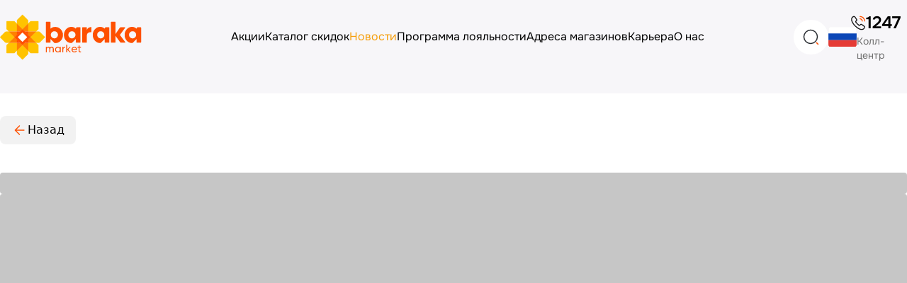

--- FILE ---
content_type: text/html
request_url: https://barakamarket.uz/news/katalog-baraka-top-43
body_size: 535
content:
<!doctype html>
<html lang="en">
<head>
    <meta charset="UTF-8"/>
    <link rel="icon" type="image/svg+xml" href="/assets/logoOrange-PXfkVhm9.png"/>
    <meta name="viewport" content="width=device-width, initial-scale=1.0"/>
    <meta name="description"
          content="Добро пожаловать в наш магазин у дома! Широкий ассортимент товаров по доступным ценам. Быстрая доставка по всему региону. Покупайте с комфортом!">
    <title>Baraka Market</title>
  <script type="module" crossorigin src="/assets/index-BV8HZgRg.js"></script>
  <link rel="stylesheet" crossorigin href="/assets/index-CFusEblW.css">
</head>
<body>
<div id="app"></div>
</body>
</html>


--- FILE ---
content_type: text/css
request_url: https://barakamarket.uz/assets/base-DqwQw4bI.css
body_size: 2303
content:
.language-select[data-v-68f1cc82]{position:relative;font-family:Arial,sans-serif}.selected-language[data-v-68f1cc82]{display:flex;align-items:center;justify-content:space-between;padding:8px;background-color:#fff;border:1px solid #ccc;cursor:pointer;border-radius:5px}.selected-language .flag[data-v-68f1cc82]{width:30px;height:30px;margin-right:8px}.language-dropdown[data-v-68f1cc82]{display:block;position:absolute;top:100%;left:0;width:100%;background-color:#fff;border:1px solid #ccc;border-radius:5px;box-shadow:0 4px 6px #0000001a;z-index:10;animation:dropdownAnimation-68f1cc82 .3s ease-out}.language-item[data-v-68f1cc82]{display:flex;align-items:center;padding:8px;cursor:pointer}.language-item[data-v-68f1cc82]:hover{background-color:#f4f4f4}.language-item .flag[data-v-68f1cc82]{width:18px;height:13px;margin-right:8px}.language-item span[data-v-68f1cc82]{font-size:14px}@keyframes dropdownAnimation-68f1cc82{0%{opacity:0;transform:translateY(-10px)}to{opacity:1;transform:translateY(0)}}.language-select[data-v-06c289fc]{position:relative;width:150px;font-family:Arial,sans-serif}.selected-language[data-v-06c289fc]{display:flex;align-items:center;justify-content:space-between;padding:8px;background-color:#fff;border:1px solid #ccc;cursor:pointer;border-radius:5px}.selected-language .flag[data-v-06c289fc]{width:20px;height:15px;margin-right:8px}.selected-language .arrow[data-v-06c289fc]{border:solid #666;border-width:0 2px 2px 0;display:inline-block;padding:3px;transform:rotate(45deg)}.language-dropdown[data-v-06c289fc]{display:none;position:absolute;top:100%;left:0;width:100%;background-color:#fff;border:1px solid #ccc;border-radius:5px;box-shadow:0 4px 6px #0000001a;z-index:10;animation:dropdownAnimation-06c289fc .3s ease-out}.language-item[data-v-06c289fc]{display:flex;align-items:center;padding:8px;cursor:pointer}.language-item[data-v-06c289fc]:hover{background-color:#f4f4f4}.language-item .flag[data-v-06c289fc]{width:18px;height:13px;margin-right:8px}.language-item span[data-v-06c289fc]{font-size:14px}@keyframes dropdownAnimation-06c289fc{0%{opacity:0;transform:translateY(-10px)}to{opacity:1;transform:translateY(0)}}.language-select.active .language-dropdown[data-v-06c289fc]{display:block}.language-select.active .arrow[data-v-06c289fc]{transform:rotate(-135deg)}


--- FILE ---
content_type: text/css
request_url: https://barakamarket.uz/assets/newsId-xNc5Hnq7.css
body_size: 233
content:
.skeleton[data-v-03801810]{background-color:#e0e0e0;border-radius:4px;animation:pulse-03801810 1.5s infinite ease-in-out}@keyframes pulse-03801810{0%{background-color:#e0e0e0}50%{background-color:silver}to{background-color:#e0e0e0}}


--- FILE ---
content_type: application/javascript
request_url: https://barakamarket.uz/assets/TheButton.vue_vue_type_script_setup_true_lang-B4T1X-JP.js
body_size: 376
content:
import{b as t,o,c as n,r as s,n as r}from"./index-BV8HZgRg.js";const a=["type"],i=t({__name:"TheButton",props:{type:{},t:{}},setup(p){return(e,l)=>(o(),n("button",{type:e.t,class:r({"!bg-to text-white font-osemibold tracking-wider rounded-lg":e.type==="btnOrange","bg-ty font-osemibold rounded-[10px]":e.type==="btnYellow"})},[s(e.$slots,"default")],10,a))}});export{i as _};


--- FILE ---
content_type: image/svg+xml
request_url: https://backend.barakamarket.uz/uploads/socials/44798bf640fd4ec795f5e0ffa7d31161tg.svg
body_size: 776
content:
<svg width="23" height="23" viewBox="0 0 23 23" fill="none" xmlns="http://www.w3.org/2000/svg">
<path d="M3.1573 10.0519C4.97601 9.0691 7.00619 8.24884 8.90309 7.42438C12.1665 6.07399 15.4429 4.74699 18.7523 3.51158C19.3962 3.30107 20.5531 3.09521 20.6666 4.03135C20.6045 5.35643 20.3489 6.67376 20.1736 7.99109C19.7288 10.888 19.2146 13.775 18.7131 16.6624C18.5404 17.6242 17.3123 18.1221 16.5265 17.5066C14.638 16.2551 12.735 15.0159 10.8707 13.7355C10.2599 13.1267 10.8262 12.2524 11.3717 11.8177C12.9271 10.3139 14.5766 9.03622 16.0507 7.45472C16.4484 6.51267 15.2735 7.3066 14.886 7.54986C12.7566 8.98942 10.6794 10.5169 8.43434 11.782C7.28759 12.4013 5.95104 11.8721 4.80481 11.5265C3.77706 11.1091 2.27104 10.6885 3.1572 10.052L3.1573 10.0519Z" fill="#FE5000"/>
</svg>


--- FILE ---
content_type: application/javascript
request_url: https://barakamarket.uz/assets/TheBreadcrumbs.vue_vue_type_script_setup_true_lang-hYWYQBLU.js
body_size: 2157
content:
import{b as c,l as d,m as g,h as C,o as s,c as n,a,e as x,t as o,p as l,F as h,q as k,s as f,w as _,n as y,k as L}from"./index-BV8HZgRg.js";const w={class:"flex items-center max-sm:flex-wrap gap-x-6 mt-4 max-sm:px-4"},v={class:"flex gap-x-2 max-sm:py-4"},B={key:0},R=c({__name:"TheBreadcrumbs",props:{linksArray:{},filteredLinks:{}},setup(b){const i=d(),p=g();return(r,t)=>{const m=C("RouterLink");return s(),n("div",w,[a("button",{class:"flex items-center gap-x-2 px-4 py-2 rounded-lg bg-bgGray",onClick:t[0]||(t[0]=e=>l(i).go(-1))},[t[1]||(t[1]=x('<span><svg width="23" height="24" viewBox="0 0 23 24" fill="none" xmlns="http://www.w3.org/2000/svg"><mask id="mask0_189_5904" style="mask-type:alpha;" maskUnits="userSpaceOnUse" x="0" y="0" width="23" height="24"><rect y="0.570312" width="22.8571" height="22.8571" fill="#D9D9D9"></rect></mask><g mask="url(#mask0_189_5904)"><path d="M7.02201 12.714L11.9451 17.6371C12.0867 17.7787 12.1566 17.9445 12.1548 18.1343C12.153 18.3242 12.0782 18.493 11.9304 18.6407C11.7827 18.7787 11.6154 18.8501 11.4286 18.855C11.2418 18.8599 11.0746 18.7885 10.9268 18.6407L4.88837 12.6023C4.79924 12.5132 4.73636 12.4191 4.69973 12.3202C4.66309 12.2213 4.64478 12.1145 4.64478 11.9997C4.64478 11.885 4.66309 11.7781 4.69973 11.6792C4.73636 11.5803 4.79924 11.4863 4.88837 11.3972L10.9268 5.35873C11.0587 5.22686 11.222 5.1594 11.4167 5.15635C11.6115 5.1533 11.7827 5.22076 11.9304 5.35873C12.0782 5.50646 12.1521 5.67617 12.1521 5.86787C12.1521 6.05957 12.0782 6.22929 11.9304 6.37702L7.02201 11.2855L17.8572 11.2855C18.0599 11.2855 18.2296 11.3538 18.3663 11.4906C18.5031 11.6273 18.5715 11.797 18.5715 11.9997C18.5715 12.2024 18.5031 12.3721 18.3663 12.5089C18.2296 12.6456 18.0599 12.714 17.8572 12.714L7.02201 12.714Z" fill="#FE5000"></path></g></svg></span>',1)),a("span",null,o(r.$t("Назад")),1)]),a("div",v,[(s(!0),n(h,null,k(r.filteredLinks,(e,u)=>(s(),f(m,{class:"flex gap-x-2",to:String(e.url),key:e.id},{default:_(()=>[a("p",{class:y(["text-gray-300",{"!text-to":l(p).path===e.url}])},o(e.text),3),u<r.filteredLinks.length-1?(s(),n("span",B,"/")):L("",!0)]),_:2},1032,["to"]))),128))])])}}});export{R as _};


--- FILE ---
content_type: application/javascript
request_url: https://barakamarket.uz/assets/hooks-RYPYS_tH.js
body_size: 59
content:
const a="https://backend.barakamarket.uz/";export{a as g};


--- FILE ---
content_type: application/javascript
request_url: https://barakamarket.uz/assets/products-BstaADKJ.js
body_size: 708
content:
import{d as a}from"./index-BV8HZgRg.js";import{a as e}from"./global-B-aD42cI.js";const c=a("useDiscounts",{state:()=>({discounts:[],products:[],product:{},searchedArray:[],newData:[],filteredDiscounts:[],totalCount:1,hasMoreData:!0}),getters:{get_searchedArray:t=>t.searchedArray},actions:{async loadProducts(t){await e.get(`products/?page=${t.page}&limit=${t.limit}`,{}).then(s=>{this.products=s.data})},async loadProduct(t){await e.get(`products/${t.id}`,{}).then(s=>{this.product=s.data}).catch(s=>{s.response&&s.response.status===404&&t.router.push("/")})},async searchProducts(t){await e.post(`products/search/?query=${t.query}`,{query:t.query}).then(s=>{this.searchedArray=s.data})}}});export{c as u};


--- FILE ---
content_type: application/javascript
request_url: https://barakamarket.uz/assets/logo-DhsQ_NN5.js
body_size: 46
content:
const o="/img/logo/logo.webp";export{o as _};


--- FILE ---
content_type: application/javascript
request_url: https://barakamarket.uz/assets/TheTitle-Bg03_0DS.js
body_size: 265
content:
import{_ as e}from"./_plugin-vue_export-helper-DlAUqK2U.js";import{o,c as r,r as s}from"./index-BV8HZgRg.js";const c={},n={class:"text-to text-3xl font-obold"};function a(t,l){return o(),r("h2",n,[s(t.$slots,"default")])}const d=e(c,[["render",a]]);export{d as T};


--- FILE ---
content_type: application/javascript
request_url: https://barakamarket.uz/assets/newsId-EsMD5V9x.js
body_size: 2001
content:
import{u as w}from"./news-CsR9TaTY.js";import{o as a,c as o,a as t,F as g,q as v,b as h,m as y,l as k,g as N,f as T,x as S,H as f,I as _,i as m,p as s,s as b,w as C,B as L,t as B}from"./index-BV8HZgRg.js";import{T as $}from"./TheTitle-Bg03_0DS.js";import{g as H}from"./hooks-RYPYS_tH.js";import{_ as I}from"./TheBreadcrumbs.vue_vue_type_script_setup_true_lang-hYWYQBLU.js";import{u as M}from"./global-B-aD42cI.js";import{_ as V}from"./_plugin-vue_export-helper-DlAUqK2U.js";const q={},z={class:"!flex flex-col gap-y-10 justify-between"},E={class:"flex flex-col w-full gap-y-10 gap-x-10 mt-5"};function F(p,e){return a(),o("div",z,[e[0]||(e[0]=t("div",{class:"flex flex-col w-full gap-y-10 gap-x-10"},[t("div",{class:"skeleton h-[30px] w-full"})],-1)),e[1]||(e[1]=t("div",{class:"skeleton w-full h-[400px]"},null,-1)),t("div",E,[(a(),o(g,null,v(3,n=>t("div",{class:"skeleton h-[30px] w-full",key:n})),64))])])}const R=V(q,[["render",F],["__scopeId","data-v-03801810"]]),U={class:"container mx-auto max-md:px-4"},j={key:1},A={class:"flex flex-col gap-y-10"},D={class:"w-11/12 mx-auto"},G=["src"],J=["innerHTML"],Z=h({__name:"newsId",setup(p){const e=w(),n=y(),x=k(),u=M(),l=N(null),d=()=>{l.value&&l.value.querySelectorAll("a").forEach(i=>{i.classList.add("underline"),i.classList.add("text-to")})},r=T(()=>u.language!=="ru"?e.currentNews.content_uz:e.currentNews.content);return S(r,async c=>{c&&(await _(),d())}),f(()=>{e.loadCurrentNews({id:n.params.id,router:x})}),f(async()=>{r.value&&(await _(),d())}),(c,i)=>(a(),o("div",U,[m(I,{class:"mb-10"}),s(e).currentNews.id?(a(),o("div",j,[t("div",A,[t("div",null,[m($,{type:"title"},{default:C(()=>[L(B(s(u).language!=="ru"?s(e).currentNews.title_uz:s(e).currentNews.title),1)]),_:1})]),t("div",D,[t("img",{class:"mx-auto",src:s(H)+s(e).currentNews.image_url,alt:""},null,8,G)]),t("div",{class:"font-oregular text-[18px]",ref_key:"contentContainer",ref:l},[t("span",{innerHTML:r.value},null,8,J)],512)])])):(a(),b(R,{key:0}))]))}});export{Z as default};


--- FILE ---
content_type: application/javascript
request_url: https://barakamarket.uz/assets/logo-text-CZR76Erh.js
body_size: 9314
content:
import{o as t,c as V,e as H}from"./index-BV8HZgRg.js";const a={width:"144",height:"47",viewBox:"0 0 144 47",fill:"none",xmlns:"http://www.w3.org/2000/svg"};function h(p,C){return t(),V("svg",a,C[0]||(C[0]=[H('<path d="M13.498 25.3154C10.5562 25.3154 8.16936 22.9299 8.16936 19.9883C8.16936 17.0451 10.5562 14.6582 13.498 14.6582C16.4409 14.6582 18.8267 17.0451 18.8267 19.9883C18.8267 22.9299 16.4409 25.3154 13.498 25.3154ZM14.8057 8.19775C11.7241 8.19775 9.33258 9.13153 7.63203 10.9948V1.01835C7.63203 0.782703 7.44164 0.591553 7.206 0.591553H1.19112C0.956236 0.591553 0.764648 0.782703 0.764648 1.01835V31.2408C0.764648 31.4776 0.956236 31.6675 1.19112 31.6675H7.206C7.44164 31.6675 7.63203 31.4776 7.63203 31.2408L7.6378 26.3303L13.3391 32.0302C13.5786 32.2695 13.9033 32.4054 14.2422 32.4054H14.8057C17.9831 32.4054 20.6934 31.2358 22.9405 28.8981C25.1861 26.5594 26.3107 23.6939 26.3107 20.3029C26.3107 16.9089 25.1861 14.0441 22.9405 11.7048C20.6934 9.36717 17.9831 8.19775 14.8057 8.19775Z"></path><path d="M39.6703 25.3462C36.7285 25.3462 34.3413 22.9597 34.3413 20.0177C34.3413 17.0759 36.7285 14.6891 39.6703 14.6891C42.6133 14.6891 44.999 17.0759 44.999 20.0177C44.999 22.9597 42.6133 25.3462 39.6703 25.3462ZM51.9719 8.76851H47.0397C46.5864 8.76851 46.1811 9.05681 46.0325 9.4847L45.5317 10.9297C43.9136 9.06834 41.6403 8.13794 38.7108 8.13794C35.6895 8.13794 33.1104 9.30475 30.9738 11.6386C28.8379 13.9752 27.7702 16.8352 27.7702 20.2243C27.7702 23.6106 28.8379 26.4716 30.9738 28.807C33.1104 31.1421 35.6895 32.3089 38.7108 32.3089H39.0321C39.3718 32.308 39.6964 32.1744 39.9359 31.9338L45.5317 26.3384V31.2417C45.5317 31.4772 45.7228 31.6671 45.9581 31.6671H51.9719C52.2071 31.6671 52.3986 31.4772 52.3986 31.2417V9.19531C52.3986 8.95966 52.2071 8.76851 51.9719 8.76851Z"></path><path d="M111.392 20.2137L119.231 9.44588C119.436 9.16498 119.235 8.76843 118.886 8.76843H112.386C111.965 8.76843 111.569 8.97731 111.331 9.32578L104.844 18.7951V1.01884C104.844 0.781994 104.654 0.592041 104.419 0.592041H98.4042C98.169 0.592041 97.9786 0.781994 97.9786 1.01884V31.2416C97.9786 31.4767 98.169 31.668 98.4042 31.668H104.419C104.654 31.668 104.844 31.4767 104.844 31.2416V21.5419L111.787 31.1395C112.028 31.4707 112.414 31.6695 112.824 31.6695H119.102C119.454 31.6695 119.654 31.2679 119.443 30.987L111.392 20.2137Z"></path><path d="M82.7516 25.3462C79.8084 25.3462 77.4231 22.9597 77.4231 20.0177C77.4231 17.0759 79.8084 14.6891 82.7516 14.6891C85.6938 14.6891 88.0791 17.0759 88.0791 20.0177C88.0791 22.9597 85.6938 25.3462 82.7516 25.3462ZM95.0535 8.76851H90.1214C89.6665 8.76851 89.2624 9.05681 89.1143 9.4847L88.613 10.9297C86.9953 9.06834 84.7216 8.13794 81.7915 8.13794C78.7702 8.13794 76.1918 9.30475 74.0544 11.6386C71.9178 13.9752 70.8504 16.8352 70.8504 20.2243C70.8504 23.6106 71.9178 26.4716 74.0544 28.807C76.1918 31.1421 78.7702 32.3089 81.7915 32.3089H82.1135C82.4523 32.308 82.7781 32.1744 83.0176 31.9338L88.613 26.3384V31.2417C88.613 31.4772 88.8046 31.6671 89.0398 31.6671H95.0535C95.2884 31.6671 95.4803 31.4772 95.4803 31.2417V9.19531C95.4803 8.95966 95.2884 8.76851 95.0535 8.76851Z"></path><path d="M130.359 25.3462C127.416 25.3462 125.031 22.9597 125.031 20.0177C125.031 17.0759 127.416 14.6891 130.359 14.6891C133.302 14.6891 135.688 17.0759 135.688 20.0177C135.688 22.9597 133.302 25.3462 130.359 25.3462ZM142.661 8.76851H137.729C137.275 8.76851 136.87 9.05681 136.722 9.4847L136.221 10.9297C134.603 9.06834 132.329 8.13794 129.399 8.13794C126.377 8.13794 123.799 9.30475 121.664 11.6386C119.527 13.9752 118.458 16.8352 118.458 20.2243C118.458 23.6106 119.527 26.4716 121.664 28.807C123.799 31.1421 126.377 32.3089 129.399 32.3089H129.721C130.06 32.308 130.386 32.1744 130.625 31.9338L136.221 26.3384V31.2417C136.221 31.4772 136.412 31.6671 136.648 31.6671H142.661C142.897 31.6671 143.088 31.4772 143.088 31.2417V9.19531C143.088 8.95966 142.897 8.76851 142.661 8.76851Z"></path><path d="M68.4154 8.34936C67.0334 8.41888 65.7568 8.8026 64.5847 9.50649C63.2883 10.2845 62.4259 11.4059 61.9991 12.8709V9.22178C61.9991 8.98765 61.8075 8.79607 61.5719 8.79607H55.5585C55.3233 8.79607 55.1317 8.98765 55.1317 9.22178V31.2595C55.1317 31.4961 55.3233 31.6861 55.5585 31.6861H61.5719C61.8075 31.6861 61.9991 31.4961 61.9991 31.2595V21.3395C61.9991 19.265 62.7241 17.8083 64.1733 16.9688C65.4859 16.2073 66.8948 15.9049 68.3955 16.0588C68.6468 16.0852 68.866 15.8883 68.866 15.6354V8.77735C68.866 8.53322 68.6599 8.33783 68.4154 8.34936Z"></path><path d="M9.53494 37.8669C8.39772 37.8669 7.54717 38.3274 6.9846 39.2484C6.48676 38.3274 5.69148 37.8669 4.5981 37.8669C3.5365 37.8669 2.72935 38.3007 2.17788 39.1678V38.2956C2.17788 38.1755 2.08073 38.0783 1.96062 38.0783H0.980823C0.861802 38.0783 0.764648 38.1755 0.764648 38.2956V45.9837C0.764648 46.1011 0.861802 46.1998 0.980823 46.1998H1.96062C2.08073 46.1998 2.17788 46.1011 2.17788 45.9837V41.6835C2.17788 40.8614 2.37469 40.2435 2.77048 39.8331C3.16573 39.4212 3.66041 39.2164 4.25649 39.2164C4.78729 39.2164 5.2068 39.388 5.51502 39.7359C5.82312 40.081 5.97782 40.5683 5.97782 41.1977V45.9837C5.97782 46.1011 6.07497 46.1998 6.19389 46.1998H7.17379C7.2939 46.1998 7.39095 46.1011 7.39095 45.9837V41.6835C7.39095 40.851 7.57176 40.2308 7.9348 39.824C8.29828 39.4187 8.78263 39.2164 9.38905 39.2164C9.93019 39.2164 10.362 39.388 10.6871 39.7359C11.0133 40.081 11.1757 40.5683 11.1757 41.1977V45.9837C11.1757 46.1011 11.2716 46.1998 11.3917 46.1998H12.3719C12.4917 46.1998 12.588 46.1011 12.588 45.9837V41.1477C12.588 40.1413 12.3063 39.3433 11.7437 38.7524C11.181 38.1624 10.4441 37.8669 9.53494 37.8669Z"></path><path d="M20.7947 44.1943C20.242 44.7534 19.5554 45.0311 18.7318 45.0311C17.9198 45.0311 17.2378 44.7534 16.6854 44.1943C16.1328 43.6368 15.858 42.946 15.858 42.1252C15.858 41.3016 16.1328 40.6109 16.6854 40.0544C17.2378 39.4953 17.9198 39.2165 18.7318 39.2165C19.5554 39.2165 20.242 39.4953 20.7947 40.0544C21.347 40.6109 21.6226 41.3016 21.6226 42.1252C21.6226 42.946 21.347 43.6368 20.7947 44.1943ZM22.8196 38.0784H21.8397C21.7204 38.0784 21.6226 38.1742 21.6226 38.2946V39.4751C20.9187 38.4032 19.8955 37.8674 18.5542 37.8674C17.417 37.8674 16.4475 38.2805 15.6469 39.1091C14.8451 39.9379 14.4448 40.9471 14.4448 42.139C14.4448 43.3285 14.8451 44.339 15.6469 45.1677C16.4475 45.9955 17.417 46.4084 18.5542 46.4084C19.8955 46.4084 20.9187 45.8726 21.6226 44.8019V45.9814C21.6226 46.1014 21.7204 46.1974 21.8397 46.1974H22.8196C22.9393 46.1974 23.0357 46.1014 23.0357 45.9814V38.2946C23.0357 38.1742 22.9393 38.0784 22.8196 38.0784Z"></path><path d="M29.1525 37.9388C28.0491 37.9975 27.2777 38.4989 26.8416 39.4439V38.2954C26.8416 38.1765 26.7442 38.0794 26.6245 38.0794H25.6443C25.5252 38.0794 25.4281 38.1765 25.4281 38.2954V45.9835C25.4281 46.1036 25.5252 46.1997 25.6443 46.1997H26.6245C26.7442 46.1997 26.8416 46.1036 26.8416 45.9835V41.8959C26.8416 41.0084 27.0911 40.3637 27.5885 39.9631C28.0361 39.604 28.5634 39.4172 29.1694 39.407C29.2846 39.4055 29.3751 39.3074 29.3751 39.1909V38.1563C29.3751 38.0333 29.2742 37.9321 29.1525 37.9388Z"></path><path d="M34.1791 42.0088L37.6963 38.4483C37.831 38.31 37.735 38.0799 37.5416 38.0799H36.424C36.3077 38.0799 36.1964 38.1259 36.1142 38.209L32.7338 41.6677V35.0476C32.7338 34.9286 32.6366 34.8315 32.5169 34.8315H31.5367C31.4177 34.8315 31.3206 34.9286 31.3206 35.0476V45.9828C31.3206 46.103 31.4177 46.1987 31.5367 46.1987H32.5169C32.6366 46.1987 32.7338 46.103 32.7338 45.9828V42.3518L36.3084 46.0671C36.3906 46.1517 36.5035 46.1987 36.6209 46.1987H37.684C37.874 46.1987 37.9719 45.9714 37.8398 45.8333L34.1791 42.0088Z"></path><path d="M40.5241 41.5393C40.643 40.8246 40.9513 40.2542 41.4502 39.8268C41.9476 39.3986 42.5759 39.1846 43.3343 39.1846C43.984 39.1846 44.5521 39.3843 45.0391 39.7861C45.5266 40.1865 45.8293 40.7708 45.9484 41.5393H40.5241ZM43.3343 37.8535C42.078 37.8535 41.0553 38.2602 40.2647 39.0708C39.4744 39.8833 39.079 40.9013 39.079 42.1254C39.079 43.3593 39.4821 44.38 40.2888 45.1871C41.0944 45.9929 42.1433 46.3958 43.4313 46.3958C44.9393 46.3958 46.0865 45.8472 46.8759 44.7508C46.9477 44.6513 46.9128 44.5079 46.8053 44.4478L45.9725 43.9747C45.8769 43.9209 45.7591 43.9529 45.6939 44.0409C45.203 44.7231 44.46 45.0646 43.4644 45.0646C42.6949 45.0646 42.0478 44.8647 41.5231 44.4634C40.9973 44.0628 40.6649 43.5 40.5241 42.775H46.9397C47.1646 42.775 47.358 42.5999 47.3723 42.3733C47.3756 42.2953 47.3784 42.2174 47.3784 42.1421C47.3784 40.9615 47.0011 39.9511 46.2489 39.1118C45.497 38.2728 44.5252 37.8535 43.3343 37.8535Z"></path><path d="M53.0063 39.4289C53.1266 39.4289 53.2225 39.3317 53.2225 39.2127V38.2813C53.2225 38.1614 53.1266 38.0654 53.0063 38.0654H51.0621V36.0817C51.0621 35.9371 50.9227 35.8323 50.785 35.8744L49.8051 36.1658C49.713 36.1941 49.6489 36.2787 49.6489 36.3748V38.0654H48.2591C48.1383 38.0654 48.0423 38.1614 48.0423 38.2813V39.2127C48.0423 39.3317 48.1383 39.4289 48.2591 39.4289H49.6489V43.8297C49.6489 44.8378 49.9367 45.5232 50.5109 45.8851C51.0544 46.2279 51.8934 46.3353 53.0306 46.2088C53.1396 46.1957 53.2225 46.1025 53.2225 45.9923V45.1444C53.2225 45.0203 53.1204 44.9232 52.9975 44.9283C52.6187 44.9426 52.2925 44.9465 52.0204 44.944C51.6965 44.9373 51.4547 44.8503 51.2988 44.6829C51.1415 44.5154 51.0621 44.2315 51.0621 43.8297V39.4289H53.0063Z"></path>',12)]))}const e={render:h};export{e as L};


--- FILE ---
content_type: image/svg+xml
request_url: https://backend.barakamarket.uz/uploads/socials/6fc413a4bda64cdfa38cccd46fd796eeda77070f224e4410860483e81390b1d6facebook.svg
body_size: 477
content:
<svg width="12" height="21" viewBox="0 0 12 21" fill="none" xmlns="http://www.w3.org/2000/svg">
<path d="M10.4257 11.3835L10.9792 7.72098H7.51641V5.34529C7.51641 4.34307 7.99924 3.36555 9.55022 3.36555H11.1256V0.247467C11.1256 0.247467 9.69652 0 8.33089 0C5.47775 0 3.61462 1.75452 3.61462 4.92955V7.72098H0.444397V11.3835H3.61462V20.2379C4.25108 20.3394 4.90221 20.3913 5.56551 20.3913C6.22882 20.3913 6.87995 20.3394 7.51641 20.2379V11.3835H10.4257Z" fill="#FE5000"/>
</svg>


--- FILE ---
content_type: application/javascript
request_url: https://barakamarket.uz/assets/index-BV8HZgRg.js
body_size: 481047
content:
const __vite__mapDeps=(i,m=__vite__mapDeps,d=(m.f||(m.f=["assets/base-XDtXgNi_.js","assets/logo-DhsQ_NN5.js","assets/logo-text-CZR76Erh.js","assets/global-B-aD42cI.js","assets/_plugin-vue_export-helper-DlAUqK2U.js","assets/products-BstaADKJ.js","assets/hooks-RYPYS_tH.js","assets/TheButton.vue_vue_type_script_setup_true_lang-B4T1X-JP.js","assets/TheModal.vue_vue_type_script_setup_true_lang-aiUr_WLX.js","assets/base-DqwQw4bI.css","assets/main-DhDsKDdo.js","assets/stocks-Bx1f6K6Q.js","assets/TheTitle-Bg03_0DS.js","assets/card.vue_vue_type_script_setup_true_lang-DQLXXrVZ.js","assets/TheService.vue_vue_type_script_setup_true_lang-CsqGpa2H.js","assets/map.vue_vue_type_style_index_0_lang-CEk5J0De.js","assets/map-CtpCSl7d.js","assets/map-BvhshjjH.css","assets/main-DAqnbx9l.css","assets/grid-CvPuccXa.css","assets/stocks-7JyB9aZa.js","assets/socksId-CGWK11lt.js","assets/TheBreadcrumbs.vue_vue_type_script_setup_true_lang-hYWYQBLU.js","assets/socksId-CyUUxMrA.css","assets/discounts-DxsF1job.js","assets/loyalty-AH2uztu4.js","assets/appQR-CO9somDu.js","assets/TheBlock.vue_vue_type_script_setup_true_lang-D-HmO6wP.js","assets/about-CrqXJxqx.js","assets/logoVector-CjUT6T4x.js","assets/contacts.vue_vue_type_script_setup_true_lang-C9GNLqqI.js","assets/career-8LqDiEq9.js","assets/career-fMO4tu7p.css","assets/providers-CODn2HWG.js","assets/rental-D-en4baf.js","assets/advertisers-DBq8WIkj.js","assets/contacts-CO1CAq7l.js","assets/locations-C8OzABkp.js","assets/productId-BuqwnEAK.js","assets/productId-DTVIiN2g.css","assets/news-CButfm2Z.js","assets/news-CsR9TaTY.js","assets/news-DlmItC0v.css","assets/newsId-EsMD5V9x.js","assets/newsId-xNc5Hnq7.css","assets/policy-CunbP5VV.js","assets/sign-in-BuwwRsvq.js","assets/sign-inBase-iC6h1PvZ.js","assets/TheInput.vue_vue_type_script_setup_true_lang-D81MpUID.js","assets/sign-up-D7xWCXDS.js","assets/sign-upData-BCvq2r57.js","assets/base-qGB4gKSO.js","assets/main-tXZM5wL2.js","assets/offers-DeFkDtDM.js","assets/navElements.vue_vue_type_script_setup_true_lang-DLoldG7l.js","assets/elementsContent.vue_vue_type_script_setup_true_lang-1caVFrpD.js","assets/coupons-BZIyaN2Z.js","assets/shoppingList-2frPOmiE.js","assets/shoppingList-BfK1X874.css","assets/actions-E6_V0eK1.js","assets/tarrif-information-CZWDiZdP.js","assets/admin-M-LzvoPa.js","assets/adminMain-D9RJYIyh.js","assets/products-CXB-pkZL.js","assets/TheBlock.vue_vue_type_script_setup_true_lang-CL5hvNRA.js","assets/addProduct-B-1Drh0E.js","assets/discounts-Ds8NdojQ.js"])))=>i.map(i=>d[i]);
(function(){const t=document.createElement("link").relList;if(t&&t.supports&&t.supports("modulepreload"))return;for(const a of document.querySelectorAll('link[rel="modulepreload"]'))r(a);new MutationObserver(a=>{for(const s of a)if(s.type==="childList")for(const i of s.addedNodes)i.tagName==="LINK"&&i.rel==="modulepreload"&&r(i)}).observe(document,{childList:!0,subtree:!0});function n(a){const s={};return a.integrity&&(s.integrity=a.integrity),a.referrerPolicy&&(s.referrerPolicy=a.referrerPolicy),a.crossOrigin==="use-credentials"?s.credentials="include":a.crossOrigin==="anonymous"?s.credentials="omit":s.credentials="same-origin",s}function r(a){if(a.ep)return;a.ep=!0;const s=n(a);fetch(a.href,s)}})();/**
* @vue/shared v3.5.13
* (c) 2018-present Yuxi (Evan) You and Vue contributors
* @license MIT
**//*! #__NO_SIDE_EFFECTS__ */function qu(e){const t=Object.create(null);for(const n of e.split(","))t[n]=1;return n=>n in t}const ze={},ca=[],Dn=()=>{},qb=()=>!1,co=e=>e.charCodeAt(0)===111&&e.charCodeAt(1)===110&&(e.charCodeAt(2)>122||e.charCodeAt(2)<97),Hu=e=>e.startsWith("onUpdate:"),st=Object.assign,zu=(e,t)=>{const n=e.indexOf(t);n>-1&&e.splice(n,1)},Hb=Object.prototype.hasOwnProperty,Ne=(e,t)=>Hb.call(e,t),he=Array.isArray,fa=e=>Ws(e)==="[object Map]",Fa=e=>Ws(e)==="[object Set]",kf=e=>Ws(e)==="[object Date]",ye=e=>typeof e=="function",nt=e=>typeof e=="string",dn=e=>typeof e=="symbol",Ue=e=>e!==null&&typeof e=="object",Up=e=>(Ue(e)||ye(e))&&ye(e.then)&&ye(e.catch),Wp=Object.prototype.toString,Ws=e=>Wp.call(e),zb=e=>Ws(e).slice(8,-1),Kp=e=>Ws(e)==="[object Object]",Vu=e=>nt(e)&&e!=="NaN"&&e[0]!=="-"&&""+parseInt(e,10)===e,cs=qu(",key,ref,ref_for,ref_key,onVnodeBeforeMount,onVnodeMounted,onVnodeBeforeUpdate,onVnodeUpdated,onVnodeBeforeUnmount,onVnodeUnmounted"),fo=e=>{const t=Object.create(null);return n=>t[n]||(t[n]=e(n))},Vb=/-(\w)/g,Gt=fo(e=>e.replace(Vb,(t,n)=>n?n.toUpperCase():"")),Ub=/\B([A-Z])/g,Er=fo(e=>e.replace(Ub,"-$1").toLowerCase()),Ks=fo(e=>e.charAt(0).toUpperCase()+e.slice(1)),fs=fo(e=>e?`on${Ks(e)}`:""),vr=(e,t)=>!Object.is(e,t),ki=(e,...t)=>{for(let n=0;n<e.length;n++)e[n](...t)},Gp=(e,t,n,r=!1)=>{Object.defineProperty(e,t,{configurable:!0,enumerable:!1,writable:r,value:n})},Fi=e=>{const t=parseFloat(e);return isNaN(t)?e:t},Wb=e=>{const t=nt(e)?Number(e):NaN;return isNaN(t)?e:t};let Ef;const ho=()=>Ef||(Ef=typeof globalThis<"u"?globalThis:typeof self<"u"?self:typeof window<"u"?window:typeof global<"u"?global:{});function Mn(e){if(he(e)){const t={};for(let n=0;n<e.length;n++){const r=e[n],a=nt(r)?Xb(r):Mn(r);if(a)for(const s in a)t[s]=a[s]}return t}else if(nt(e)||Ue(e))return e}const Kb=/;(?![^(]*\))/g,Gb=/:([^]+)/,Zb=/\/\*[^]*?\*\//g;function Xb(e){const t={};return e.replace(Zb,"").split(Kb).forEach(n=>{if(n){const r=n.split(Gb);r.length>1&&(t[r[0].trim()]=r[1].trim())}}),t}function We(e){let t="";if(nt(e))t=e;else if(he(e))for(let n=0;n<e.length;n++){const r=We(e[n]);r&&(t+=r+" ")}else if(Ue(e))for(const n in e)e[n]&&(t+=n+" ");return t.trim()}function da(e){if(!e)return null;let{class:t,style:n}=e;return t&&!nt(t)&&(e.class=We(t)),n&&(e.style=Mn(n)),e}const Jb="itemscope,allowfullscreen,formnovalidate,ismap,nomodule,novalidate,readonly",Qb=qu(Jb);function Zp(e){return!!e||e===""}function e_(e,t){if(e.length!==t.length)return!1;let n=!0;for(let r=0;n&&r<e.length;r++)n=Kr(e[r],t[r]);return n}function Kr(e,t){if(e===t)return!0;let n=kf(e),r=kf(t);if(n||r)return n&&r?e.getTime()===t.getTime():!1;if(n=dn(e),r=dn(t),n||r)return e===t;if(n=he(e),r=he(t),n||r)return n&&r?e_(e,t):!1;if(n=Ue(e),r=Ue(t),n||r){if(!n||!r)return!1;const a=Object.keys(e).length,s=Object.keys(t).length;if(a!==s)return!1;for(const i in e){const o=e.hasOwnProperty(i),l=t.hasOwnProperty(i);if(o&&!l||!o&&l||!Kr(e[i],t[i]))return!1}}return String(e)===String(t)}function Uu(e,t){return e.findIndex(n=>Kr(n,t))}const Xp=e=>!!(e&&e.__v_isRef===!0),bt=e=>nt(e)?e:e==null?"":he(e)||Ue(e)&&(e.toString===Wp||!ye(e.toString))?Xp(e)?bt(e.value):JSON.stringify(e,Jp,2):String(e),Jp=(e,t)=>Xp(t)?Jp(e,t.value):fa(t)?{[`Map(${t.size})`]:[...t.entries()].reduce((n,[r,a],s)=>(n[Xo(r,s)+" =>"]=a,n),{})}:Fa(t)?{[`Set(${t.size})`]:[...t.values()].map(n=>Xo(n))}:dn(t)?Xo(t):Ue(t)&&!he(t)&&!Kp(t)?String(t):t,Xo=(e,t="")=>{var n;return dn(e)?`Symbol(${(n=e.description)!=null?n:t})`:e};/**
* @vue/reactivity v3.5.13
* (c) 2018-present Yuxi (Evan) You and Vue contributors
* @license MIT
**/let At;class Wu{constructor(t=!1){this.detached=t,this._active=!0,this.effects=[],this.cleanups=[],this._isPaused=!1,this.parent=At,!t&&At&&(this.index=(At.scopes||(At.scopes=[])).push(this)-1)}get active(){return this._active}pause(){if(this._active){this._isPaused=!0;let t,n;if(this.scopes)for(t=0,n=this.scopes.length;t<n;t++)this.scopes[t].pause();for(t=0,n=this.effects.length;t<n;t++)this.effects[t].pause()}}resume(){if(this._active&&this._isPaused){this._isPaused=!1;let t,n;if(this.scopes)for(t=0,n=this.scopes.length;t<n;t++)this.scopes[t].resume();for(t=0,n=this.effects.length;t<n;t++)this.effects[t].resume()}}run(t){if(this._active){const n=At;try{return At=this,t()}finally{At=n}}}on(){At=this}off(){At=this.parent}stop(t){if(this._active){this._active=!1;let n,r;for(n=0,r=this.effects.length;n<r;n++)this.effects[n].stop();for(this.effects.length=0,n=0,r=this.cleanups.length;n<r;n++)this.cleanups[n]();if(this.cleanups.length=0,this.scopes){for(n=0,r=this.scopes.length;n<r;n++)this.scopes[n].stop(!0);this.scopes.length=0}if(!this.detached&&this.parent&&!t){const a=this.parent.scopes.pop();a&&a!==this&&(this.parent.scopes[this.index]=a,a.index=this.index)}this.parent=void 0}}}function po(e){return new Wu(e)}function mo(){return At}function Ku(e,t=!1){At&&At.cleanups.push(e)}let Ze;const Jo=new WeakSet;class Gu{constructor(t){this.fn=t,this.deps=void 0,this.depsTail=void 0,this.flags=5,this.next=void 0,this.cleanup=void 0,this.scheduler=void 0,At&&At.active&&At.effects.push(this)}pause(){this.flags|=64}resume(){this.flags&64&&(this.flags&=-65,Jo.has(this)&&(Jo.delete(this),this.trigger()))}notify(){this.flags&2&&!(this.flags&32)||this.flags&8||em(this)}run(){if(!(this.flags&1))return this.fn();this.flags|=2,Of(this),tm(this);const t=Ze,n=fn;Ze=this,fn=!0;try{return this.fn()}finally{nm(this),Ze=t,fn=n,this.flags&=-3}}stop(){if(this.flags&1){for(let t=this.deps;t;t=t.nextDep)Ju(t);this.deps=this.depsTail=void 0,Of(this),this.onStop&&this.onStop(),this.flags&=-2}}trigger(){this.flags&64?Jo.add(this):this.scheduler?this.scheduler():this.runIfDirty()}runIfDirty(){Nl(this)&&this.run()}get dirty(){return Nl(this)}}let Qp=0,ds,hs;function em(e,t=!1){if(e.flags|=8,t){e.next=hs,hs=e;return}e.next=ds,ds=e}function Zu(){Qp++}function Xu(){if(--Qp>0)return;if(hs){let t=hs;for(hs=void 0;t;){const n=t.next;t.next=void 0,t.flags&=-9,t=n}}let e;for(;ds;){let t=ds;for(ds=void 0;t;){const n=t.next;if(t.next=void 0,t.flags&=-9,t.flags&1)try{t.trigger()}catch(r){e||(e=r)}t=n}}if(e)throw e}function tm(e){for(let t=e.deps;t;t=t.nextDep)t.version=-1,t.prevActiveLink=t.dep.activeLink,t.dep.activeLink=t}function nm(e){let t,n=e.depsTail,r=n;for(;r;){const a=r.prevDep;r.version===-1?(r===n&&(n=a),Ju(r),t_(r)):t=r,r.dep.activeLink=r.prevActiveLink,r.prevActiveLink=void 0,r=a}e.deps=t,e.depsTail=n}function Nl(e){for(let t=e.deps;t;t=t.nextDep)if(t.dep.version!==t.version||t.dep.computed&&(rm(t.dep.computed)||t.dep.version!==t.version))return!0;return!!e._dirty}function rm(e){if(e.flags&4&&!(e.flags&16)||(e.flags&=-17,e.globalVersion===Ds))return;e.globalVersion=Ds;const t=e.dep;if(e.flags|=2,t.version>0&&!e.isSSR&&e.deps&&!Nl(e)){e.flags&=-3;return}const n=Ze,r=fn;Ze=e,fn=!0;try{tm(e);const a=e.fn(e._value);(t.version===0||vr(a,e._value))&&(e._value=a,t.version++)}catch(a){throw t.version++,a}finally{Ze=n,fn=r,nm(e),e.flags&=-3}}function Ju(e,t=!1){const{dep:n,prevSub:r,nextSub:a}=e;if(r&&(r.nextSub=a,e.prevSub=void 0),a&&(a.prevSub=r,e.nextSub=void 0),n.subs===e&&(n.subs=r,!r&&n.computed)){n.computed.flags&=-5;for(let s=n.computed.deps;s;s=s.nextDep)Ju(s,!0)}!t&&!--n.sc&&n.map&&n.map.delete(n.key)}function t_(e){const{prevDep:t,nextDep:n}=e;t&&(t.nextDep=n,e.prevDep=void 0),n&&(n.prevDep=t,e.nextDep=void 0)}let fn=!0;const am=[];function Or(){am.push(fn),fn=!1}function Tr(){const e=am.pop();fn=e===void 0?!0:e}function Of(e){const{cleanup:t}=e;if(e.cleanup=void 0,t){const n=Ze;Ze=void 0;try{t()}finally{Ze=n}}}let Ds=0;class n_{constructor(t,n){this.sub=t,this.dep=n,this.version=n.version,this.nextDep=this.prevDep=this.nextSub=this.prevSub=this.prevActiveLink=void 0}}class Qu{constructor(t){this.computed=t,this.version=0,this.activeLink=void 0,this.subs=void 0,this.map=void 0,this.key=void 0,this.sc=0}track(t){if(!Ze||!fn||Ze===this.computed)return;let n=this.activeLink;if(n===void 0||n.sub!==Ze)n=this.activeLink=new n_(Ze,this),Ze.deps?(n.prevDep=Ze.depsTail,Ze.depsTail.nextDep=n,Ze.depsTail=n):Ze.deps=Ze.depsTail=n,sm(n);else if(n.version===-1&&(n.version=this.version,n.nextDep)){const r=n.nextDep;r.prevDep=n.prevDep,n.prevDep&&(n.prevDep.nextDep=r),n.prevDep=Ze.depsTail,n.nextDep=void 0,Ze.depsTail.nextDep=n,Ze.depsTail=n,Ze.deps===n&&(Ze.deps=r)}return n}trigger(t){this.version++,Ds++,this.notify(t)}notify(t){Zu();try{for(let n=this.subs;n;n=n.prevSub)n.sub.notify()&&n.sub.dep.notify()}finally{Xu()}}}function sm(e){if(e.dep.sc++,e.sub.flags&4){const t=e.dep.computed;if(t&&!e.dep.subs){t.flags|=20;for(let r=t.deps;r;r=r.nextDep)sm(r)}const n=e.dep.subs;n!==e&&(e.prevSub=n,n&&(n.nextSub=e)),e.dep.subs=e}}const Yi=new WeakMap,Vr=Symbol(""),Rl=Symbol(""),Ms=Symbol("");function wt(e,t,n){if(fn&&Ze){let r=Yi.get(e);r||Yi.set(e,r=new Map);let a=r.get(n);a||(r.set(n,a=new Qu),a.map=r,a.key=n),a.track()}}function qn(e,t,n,r,a,s){const i=Yi.get(e);if(!i){Ds++;return}const o=l=>{l&&l.trigger()};if(Zu(),t==="clear")i.forEach(o);else{const l=he(e),u=l&&Vu(n);if(l&&n==="length"){const c=Number(r);i.forEach((f,d)=>{(d==="length"||d===Ms||!dn(d)&&d>=c)&&o(f)})}else switch((n!==void 0||i.has(void 0))&&o(i.get(n)),u&&o(i.get(Ms)),t){case"add":l?u&&o(i.get("length")):(o(i.get(Vr)),fa(e)&&o(i.get(Rl)));break;case"delete":l||(o(i.get(Vr)),fa(e)&&o(i.get(Rl)));break;case"set":fa(e)&&o(i.get(Vr));break}}Xu()}function r_(e,t){const n=Yi.get(e);return n&&n.get(t)}function ra(e){const t=ve(e);return t===e?t:(wt(t,"iterate",Ms),Wt(e)?t:t.map(kt))}function vo(e){return wt(e=ve(e),"iterate",Ms),e}const a_={__proto__:null,[Symbol.iterator](){return Qo(this,Symbol.iterator,kt)},concat(...e){return ra(this).concat(...e.map(t=>he(t)?ra(t):t))},entries(){return Qo(this,"entries",e=>(e[1]=kt(e[1]),e))},every(e,t){return Fn(this,"every",e,t,void 0,arguments)},filter(e,t){return Fn(this,"filter",e,t,n=>n.map(kt),arguments)},find(e,t){return Fn(this,"find",e,t,kt,arguments)},findIndex(e,t){return Fn(this,"findIndex",e,t,void 0,arguments)},findLast(e,t){return Fn(this,"findLast",e,t,kt,arguments)},findLastIndex(e,t){return Fn(this,"findLastIndex",e,t,void 0,arguments)},forEach(e,t){return Fn(this,"forEach",e,t,void 0,arguments)},includes(...e){return el(this,"includes",e)},indexOf(...e){return el(this,"indexOf",e)},join(e){return ra(this).join(e)},lastIndexOf(...e){return el(this,"lastIndexOf",e)},map(e,t){return Fn(this,"map",e,t,void 0,arguments)},pop(){return Ja(this,"pop")},push(...e){return Ja(this,"push",e)},reduce(e,...t){return Tf(this,"reduce",e,t)},reduceRight(e,...t){return Tf(this,"reduceRight",e,t)},shift(){return Ja(this,"shift")},some(e,t){return Fn(this,"some",e,t,void 0,arguments)},splice(...e){return Ja(this,"splice",e)},toReversed(){return ra(this).toReversed()},toSorted(e){return ra(this).toSorted(e)},toSpliced(...e){return ra(this).toSpliced(...e)},unshift(...e){return Ja(this,"unshift",e)},values(){return Qo(this,"values",kt)}};function Qo(e,t,n){const r=vo(e),a=r[t]();return r!==e&&!Wt(e)&&(a._next=a.next,a.next=()=>{const s=a._next();return s.value&&(s.value=n(s.value)),s}),a}const s_=Array.prototype;function Fn(e,t,n,r,a,s){const i=vo(e),o=i!==e&&!Wt(e),l=i[t];if(l!==s_[t]){const f=l.apply(e,s);return o?kt(f):f}let u=n;i!==e&&(o?u=function(f,d){return n.call(this,kt(f),d,e)}:n.length>2&&(u=function(f,d){return n.call(this,f,d,e)}));const c=l.call(i,u,r);return o&&a?a(c):c}function Tf(e,t,n,r){const a=vo(e);let s=n;return a!==e&&(Wt(e)?n.length>3&&(s=function(i,o,l){return n.call(this,i,o,l,e)}):s=function(i,o,l){return n.call(this,i,kt(o),l,e)}),a[t](s,...r)}function el(e,t,n){const r=ve(e);wt(r,"iterate",Ms);const a=r[t](...n);return(a===-1||a===!1)&&bo(n[0])?(n[0]=ve(n[0]),r[t](...n)):a}function Ja(e,t,n=[]){Or(),Zu();const r=ve(e)[t].apply(e,n);return Xu(),Tr(),r}const i_=qu("__proto__,__v_isRef,__isVue"),im=new Set(Object.getOwnPropertyNames(Symbol).filter(e=>e!=="arguments"&&e!=="caller").map(e=>Symbol[e]).filter(dn));function o_(e){dn(e)||(e=String(e));const t=ve(this);return wt(t,"has",e),t.hasOwnProperty(e)}class om{constructor(t=!1,n=!1){this._isReadonly=t,this._isShallow=n}get(t,n,r){if(n==="__v_skip")return t.__v_skip;const a=this._isReadonly,s=this._isShallow;if(n==="__v_isReactive")return!a;if(n==="__v_isReadonly")return a;if(n==="__v_isShallow")return s;if(n==="__v_raw")return r===(a?s?hm:dm:s?fm:cm).get(t)||Object.getPrototypeOf(t)===Object.getPrototypeOf(r)?t:void 0;const i=he(t);if(!a){let l;if(i&&(l=a_[n]))return l;if(n==="hasOwnProperty")return o_}const o=Reflect.get(t,n,Fe(t)?t:r);return(dn(n)?im.has(n):i_(n))||(a||wt(t,"get",n),s)?o:Fe(o)?i&&Vu(n)?o:o.value:Ue(o)?a?tc(o):dt(o):o}}class lm extends om{constructor(t=!1){super(!1,t)}set(t,n,r,a){let s=t[n];if(!this._isShallow){const l=yr(s);if(!Wt(r)&&!yr(r)&&(s=ve(s),r=ve(r)),!he(t)&&Fe(s)&&!Fe(r))return l?!1:(s.value=r,!0)}const i=he(t)&&Vu(n)?Number(n)<t.length:Ne(t,n),o=Reflect.set(t,n,r,Fe(t)?t:a);return t===ve(a)&&(i?vr(r,s)&&qn(t,"set",n,r):qn(t,"add",n,r)),o}deleteProperty(t,n){const r=Ne(t,n);t[n];const a=Reflect.deleteProperty(t,n);return a&&r&&qn(t,"delete",n,void 0),a}has(t,n){const r=Reflect.has(t,n);return(!dn(n)||!im.has(n))&&wt(t,"has",n),r}ownKeys(t){return wt(t,"iterate",he(t)?"length":Vr),Reflect.ownKeys(t)}}class um extends om{constructor(t=!1){super(!0,t)}set(t,n){return!0}deleteProperty(t,n){return!0}}const l_=new lm,u_=new um,c_=new lm(!0),f_=new um(!0),Fl=e=>e,oi=e=>Reflect.getPrototypeOf(e);function d_(e,t,n){return function(...r){const a=this.__v_raw,s=ve(a),i=fa(s),o=e==="entries"||e===Symbol.iterator&&i,l=e==="keys"&&i,u=a[e](...r),c=n?Fl:t?Yl:kt;return!t&&wt(s,"iterate",l?Rl:Vr),{next(){const{value:f,done:d}=u.next();return d?{value:f,done:d}:{value:o?[c(f[0]),c(f[1])]:c(f),done:d}},[Symbol.iterator](){return this}}}}function li(e){return function(...t){return e==="delete"?!1:e==="clear"?void 0:this}}function h_(e,t){const n={get(a){const s=this.__v_raw,i=ve(s),o=ve(a);e||(vr(a,o)&&wt(i,"get",a),wt(i,"get",o));const{has:l}=oi(i),u=t?Fl:e?Yl:kt;if(l.call(i,a))return u(s.get(a));if(l.call(i,o))return u(s.get(o));s!==i&&s.get(a)},get size(){const a=this.__v_raw;return!e&&wt(ve(a),"iterate",Vr),Reflect.get(a,"size",a)},has(a){const s=this.__v_raw,i=ve(s),o=ve(a);return e||(vr(a,o)&&wt(i,"has",a),wt(i,"has",o)),a===o?s.has(a):s.has(a)||s.has(o)},forEach(a,s){const i=this,o=i.__v_raw,l=ve(o),u=t?Fl:e?Yl:kt;return!e&&wt(l,"iterate",Vr),o.forEach((c,f)=>a.call(s,u(c),u(f),i))}};return st(n,e?{add:li("add"),set:li("set"),delete:li("delete"),clear:li("clear")}:{add(a){!t&&!Wt(a)&&!yr(a)&&(a=ve(a));const s=ve(this);return oi(s).has.call(s,a)||(s.add(a),qn(s,"add",a,a)),this},set(a,s){!t&&!Wt(s)&&!yr(s)&&(s=ve(s));const i=ve(this),{has:o,get:l}=oi(i);let u=o.call(i,a);u||(a=ve(a),u=o.call(i,a));const c=l.call(i,a);return i.set(a,s),u?vr(s,c)&&qn(i,"set",a,s):qn(i,"add",a,s),this},delete(a){const s=ve(this),{has:i,get:o}=oi(s);let l=i.call(s,a);l||(a=ve(a),l=i.call(s,a)),o&&o.call(s,a);const u=s.delete(a);return l&&qn(s,"delete",a,void 0),u},clear(){const a=ve(this),s=a.size!==0,i=a.clear();return s&&qn(a,"clear",void 0,void 0),i}}),["keys","values","entries",Symbol.iterator].forEach(a=>{n[a]=d_(a,e,t)}),n}function go(e,t){const n=h_(e,t);return(r,a,s)=>a==="__v_isReactive"?!e:a==="__v_isReadonly"?e:a==="__v_raw"?r:Reflect.get(Ne(n,a)&&a in r?n:r,a,s)}const p_={get:go(!1,!1)},m_={get:go(!1,!0)},v_={get:go(!0,!1)},g_={get:go(!0,!0)},cm=new WeakMap,fm=new WeakMap,dm=new WeakMap,hm=new WeakMap;function y_(e){switch(e){case"Object":case"Array":return 1;case"Map":case"Set":case"WeakMap":case"WeakSet":return 2;default:return 0}}function b_(e){return e.__v_skip||!Object.isExtensible(e)?0:y_(zb(e))}function dt(e){return yr(e)?e:yo(e,!1,l_,p_,cm)}function ec(e){return yo(e,!1,c_,m_,fm)}function tc(e){return yo(e,!0,u_,v_,dm)}function __(e){return yo(e,!0,f_,g_,hm)}function yo(e,t,n,r,a){if(!Ue(e)||e.__v_raw&&!(t&&e.__v_isReactive))return e;const s=a.get(e);if(s)return s;const i=b_(e);if(i===0)return e;const o=new Proxy(e,i===2?r:n);return a.set(e,o),o}function Kn(e){return yr(e)?Kn(e.__v_raw):!!(e&&e.__v_isReactive)}function yr(e){return!!(e&&e.__v_isReadonly)}function Wt(e){return!!(e&&e.__v_isShallow)}function bo(e){return e?!!e.__v_raw:!1}function ve(e){const t=e&&e.__v_raw;return t?ve(t):e}function _o(e){return!Ne(e,"__v_skip")&&Object.isExtensible(e)&&Gp(e,"__v_skip",!0),e}const kt=e=>Ue(e)?dt(e):e,Yl=e=>Ue(e)?tc(e):e;function Fe(e){return e?e.__v_isRef===!0:!1}function pe(e){return pm(e,!1)}function On(e){return pm(e,!0)}function pm(e,t){return Fe(e)?e:new w_(e,t)}class w_{constructor(t,n){this.dep=new Qu,this.__v_isRef=!0,this.__v_isShallow=!1,this._rawValue=n?t:ve(t),this._value=n?t:kt(t),this.__v_isShallow=n}get value(){return this.dep.track(),this._value}set value(t){const n=this._rawValue,r=this.__v_isShallow||Wt(t)||yr(t);t=r?t:ve(t),vr(t,n)&&(this._rawValue=t,this._value=r?t:kt(t),this.dep.trigger())}}function B(e){return Fe(e)?e.value:e}const k_={get:(e,t,n)=>t==="__v_raw"?e:B(Reflect.get(e,t,n)),set:(e,t,n,r)=>{const a=e[t];return Fe(a)&&!Fe(n)?(a.value=n,!0):Reflect.set(e,t,n,r)}};function nc(e){return Kn(e)?e:new Proxy(e,k_)}function rc(e){const t=he(e)?new Array(e.length):{};for(const n in e)t[n]=mm(e,n);return t}class E_{constructor(t,n,r){this._object=t,this._key=n,this._defaultValue=r,this.__v_isRef=!0,this._value=void 0}get value(){const t=this._object[this._key];return this._value=t===void 0?this._defaultValue:t}set value(t){this._object[this._key]=t}get dep(){return r_(ve(this._object),this._key)}}class O_{constructor(t){this._getter=t,this.__v_isRef=!0,this.__v_isReadonly=!0,this._value=void 0}get value(){return this._value=this._getter()}}function ps(e,t,n){return Fe(e)?e:ye(e)?new O_(e):Ue(e)&&arguments.length>1?mm(e,t,n):pe(e)}function mm(e,t,n){const r=e[t];return Fe(r)?r:new E_(e,t,n)}class T_{constructor(t,n,r){this.fn=t,this.setter=n,this._value=void 0,this.dep=new Qu(this),this.__v_isRef=!0,this.deps=void 0,this.depsTail=void 0,this.flags=16,this.globalVersion=Ds-1,this.next=void 0,this.effect=this,this.__v_isReadonly=!n,this.isSSR=r}notify(){if(this.flags|=16,!(this.flags&8)&&Ze!==this)return em(this,!0),!0}get value(){const t=this.dep.track();return rm(this),t&&(t.version=this.dep.version),this._value}set value(t){this.setter&&this.setter(t)}}function S_(e,t,n=!1){let r,a;return ye(e)?r=e:(r=e.get,a=e.set),new T_(r,a,n)}const ui={},ji=new WeakMap;let Fr;function vm(e,t=!1,n=Fr){if(n){let r=ji.get(n);r||ji.set(n,r=[]),r.push(e)}}function C_(e,t,n=ze){const{immediate:r,deep:a,once:s,scheduler:i,augmentJob:o,call:l}=n,u=g=>a?g:Wt(g)||a===!1||a===0?Hn(g,1):Hn(g);let c,f,d,h,m=!1,k=!1;if(Fe(e)?(f=()=>e.value,m=Wt(e)):Kn(e)?(f=()=>u(e),m=!0):he(e)?(k=!0,m=e.some(g=>Kn(g)||Wt(g)),f=()=>e.map(g=>{if(Fe(g))return g.value;if(Kn(g))return u(g);if(ye(g))return l?l(g,2):g()})):ye(e)?t?f=l?()=>l(e,2):e:f=()=>{if(d){Or();try{d()}finally{Tr()}}const g=Fr;Fr=c;try{return l?l(e,3,[h]):e(h)}finally{Fr=g}}:f=Dn,t&&a){const g=f,S=a===!0?1/0:a;f=()=>Hn(g(),S)}const b=mo(),p=()=>{c.stop(),b&&b.active&&zu(b.effects,c)};if(s&&t){const g=t;t=(...S)=>{g(...S),p()}}let _=k?new Array(e.length).fill(ui):ui;const E=g=>{if(!(!(c.flags&1)||!c.dirty&&!g))if(t){const S=c.run();if(a||m||(k?S.some((A,D)=>vr(A,_[D])):vr(S,_))){d&&d();const A=Fr;Fr=c;try{const D=[S,_===ui?void 0:k&&_[0]===ui?[]:_,h];l?l(t,3,D):t(...D),_=S}finally{Fr=A}}}else c.run()};return o&&o(E),c=new Gu(f),c.scheduler=i?()=>i(E,!1):E,h=g=>vm(g,!1,c),d=c.onStop=()=>{const g=ji.get(c);if(g){if(l)l(g,4);else for(const S of g)S();ji.delete(c)}},t?r?E(!0):_=c.run():i?i(E.bind(null,!0),!0):c.run(),p.pause=c.pause.bind(c),p.resume=c.resume.bind(c),p.stop=p,p}function Hn(e,t=1/0,n){if(t<=0||!Ue(e)||e.__v_skip||(n=n||new Set,n.has(e)))return e;if(n.add(e),t--,Fe(e))Hn(e.value,t,n);else if(he(e))for(let r=0;r<e.length;r++)Hn(e[r],t,n);else if(Fa(e)||fa(e))e.forEach(r=>{Hn(r,t,n)});else if(Kp(e)){for(const r in e)Hn(e[r],t,n);for(const r of Object.getOwnPropertySymbols(e))Object.prototype.propertyIsEnumerable.call(e,r)&&Hn(e[r],t,n)}return e}/**
* @vue/runtime-core v3.5.13
* (c) 2018-present Yuxi (Evan) You and Vue contributors
* @license MIT
**/function Ya(e,t,n,r){try{return r?e(...r):e()}catch(a){Gs(a,t,n)}}function sn(e,t,n,r){if(ye(e)){const a=Ya(e,t,n,r);return a&&Up(a)&&a.catch(s=>{Gs(s,t,n)}),a}if(he(e)){const a=[];for(let s=0;s<e.length;s++)a.push(sn(e[s],t,n,r));return a}}function Gs(e,t,n,r=!0){const a=t?t.vnode:null,{errorHandler:s,throwUnhandledErrorInProduction:i}=t&&t.appContext.config||ze;if(t){let o=t.parent;const l=t.proxy,u=`https://vuejs.org/error-reference/#runtime-${n}`;for(;o;){const c=o.ec;if(c){for(let f=0;f<c.length;f++)if(c[f](e,l,u)===!1)return}o=o.parent}if(s){Or(),Ya(s,null,10,[e,l,u]),Tr();return}}D_(e,n,a,r,i)}function D_(e,t,n,r=!0,a=!1){if(a)throw e;console.error(e)}const Pt=[];let En=-1;const ha=[];let ur=null,sa=0;const gm=Promise.resolve();let Bi=null;function Ot(e){const t=Bi||gm;return e?t.then(this?e.bind(this):e):t}function M_(e){let t=En+1,n=Pt.length;for(;t<n;){const r=t+n>>>1,a=Pt[r],s=As(a);s<e||s===e&&a.flags&2?t=r+1:n=r}return t}function ac(e){if(!(e.flags&1)){const t=As(e),n=Pt[Pt.length-1];!n||!(e.flags&2)&&t>=As(n)?Pt.push(e):Pt.splice(M_(t),0,e),e.flags|=1,ym()}}function ym(){Bi||(Bi=gm.then(wm))}function bm(e){he(e)?ha.push(...e):ur&&e.id===-1?ur.splice(sa+1,0,e):e.flags&1||(ha.push(e),e.flags|=1),ym()}function Sf(e,t,n=En+1){for(;n<Pt.length;n++){const r=Pt[n];if(r&&r.flags&2){if(e&&r.id!==e.uid)continue;Pt.splice(n,1),n--,r.flags&4&&(r.flags&=-2),r(),r.flags&4||(r.flags&=-2)}}}function _m(e){if(ha.length){const t=[...new Set(ha)].sort((n,r)=>As(n)-As(r));if(ha.length=0,ur){ur.push(...t);return}for(ur=t,sa=0;sa<ur.length;sa++){const n=ur[sa];n.flags&4&&(n.flags&=-2),n.flags&8||n(),n.flags&=-2}ur=null,sa=0}}const As=e=>e.id==null?e.flags&2?-1:1/0:e.id;function wm(e){try{for(En=0;En<Pt.length;En++){const t=Pt[En];t&&!(t.flags&8)&&(t.flags&4&&(t.flags&=-2),Ya(t,t.i,t.i?15:14),t.flags&4||(t.flags&=-2))}}finally{for(;En<Pt.length;En++){const t=Pt[En];t&&(t.flags&=-2)}En=-1,Pt.length=0,_m(),Bi=null,(Pt.length||ha.length)&&wm()}}let ct=null,km=null;function qi(e){const t=ct;return ct=e,km=e&&e.type.__scopeId||null,t}function at(e,t=ct,n){if(!t||e._n)return e;const r=(...a)=>{r._d&&zl(-1);const s=qi(t);let i;try{i=e(...a)}finally{qi(s),r._d&&zl(1)}return i};return r._n=!0,r._c=!0,r._d=!0,r}function sc(e,t){if(ct===null)return e;const n=Co(ct),r=e.dirs||(e.dirs=[]);for(let a=0;a<t.length;a++){let[s,i,o,l=ze]=t[a];s&&(ye(s)&&(s={mounted:s,updated:s}),s.deep&&Hn(i),r.push({dir:s,instance:n,value:i,oldValue:void 0,arg:o,modifiers:l}))}return e}function Ir(e,t,n,r){const a=e.dirs,s=t&&t.dirs;for(let i=0;i<a.length;i++){const o=a[i];s&&(o.oldValue=s[i].value);let l=o.dir[r];l&&(Or(),sn(l,n,8,[e.el,o,e,t]),Tr())}}const A_=Symbol("_vte"),Em=e=>e.__isTeleport,cr=Symbol("_leaveCb"),ci=Symbol("_enterCb");function ic(){const e={isMounted:!1,isLeaving:!1,isUnmounting:!1,leavingVNodes:new Map};return qt(()=>{e.isMounted=!0}),wa(()=>{e.isUnmounting=!0}),e}const Jt=[Function,Array],oc={mode:String,appear:Boolean,persisted:Boolean,onBeforeEnter:Jt,onEnter:Jt,onAfterEnter:Jt,onEnterCancelled:Jt,onBeforeLeave:Jt,onLeave:Jt,onAfterLeave:Jt,onLeaveCancelled:Jt,onBeforeAppear:Jt,onAppear:Jt,onAfterAppear:Jt,onAppearCancelled:Jt},Om=e=>{const t=e.subTree;return t.component?Om(t.component):t},P_={name:"BaseTransition",props:oc,setup(e,{slots:t}){const n=xt(),r=ic();return()=>{const a=t.default&&wo(t.default(),!0);if(!a||!a.length)return;const s=Tm(a),i=ve(e),{mode:o}=i;if(r.isLeaving)return tl(s);const l=Cf(s);if(!l)return tl(s);let u=_a(l,i,r,n,f=>u=f);l.type!==Et&&br(l,u);let c=n.subTree&&Cf(n.subTree);if(c&&c.type!==Et&&!jr(l,c)&&Om(n).type!==Et){let f=_a(c,i,r,n);if(br(c,f),o==="out-in"&&l.type!==Et)return r.isLeaving=!0,f.afterLeave=()=>{r.isLeaving=!1,n.job.flags&8||n.update(),delete f.afterLeave,c=void 0},tl(s);o==="in-out"&&l.type!==Et?f.delayLeave=(d,h,m)=>{const k=Cm(r,c);k[String(c.key)]=c,d[cr]=()=>{h(),d[cr]=void 0,delete u.delayedLeave,c=void 0},u.delayedLeave=()=>{m(),delete u.delayedLeave,c=void 0}}:c=void 0}else c&&(c=void 0);return s}}};function Tm(e){let t=e[0];if(e.length>1){for(const n of e)if(n.type!==Et){t=n;break}}return t}const Sm=P_;function Cm(e,t){const{leavingVNodes:n}=e;let r=n.get(t.type);return r||(r=Object.create(null),n.set(t.type,r)),r}function _a(e,t,n,r,a){const{appear:s,mode:i,persisted:o=!1,onBeforeEnter:l,onEnter:u,onAfterEnter:c,onEnterCancelled:f,onBeforeLeave:d,onLeave:h,onAfterLeave:m,onLeaveCancelled:k,onBeforeAppear:b,onAppear:p,onAfterAppear:_,onAppearCancelled:E}=t,g=String(e.key),S=Cm(n,e),A=(P,V)=>{P&&sn(P,r,9,V)},D=(P,V)=>{const X=V[1];A(P,V),he(P)?P.every(L=>L.length<=1)&&X():P.length<=1&&X()},F={mode:i,persisted:o,beforeEnter(P){let V=l;if(!n.isMounted)if(s)V=b||l;else return;P[cr]&&P[cr](!0);const X=S[g];X&&jr(e,X)&&X.el[cr]&&X.el[cr](),A(V,[P])},enter(P){let V=u,X=c,L=f;if(!n.isMounted)if(s)V=p||u,X=_||c,L=E||f;else return;let K=!1;const ue=P[ci]=Q=>{K||(K=!0,Q?A(L,[P]):A(X,[P]),F.delayedLeave&&F.delayedLeave(),P[ci]=void 0)};V?D(V,[P,ue]):ue()},leave(P,V){const X=String(e.key);if(P[ci]&&P[ci](!0),n.isUnmounting)return V();A(d,[P]);let L=!1;const K=P[cr]=ue=>{L||(L=!0,V(),ue?A(k,[P]):A(m,[P]),P[cr]=void 0,S[X]===e&&delete S[X])};S[X]=e,h?D(h,[P,K]):K()},clone(P){const V=_a(P,t,n,r,a);return a&&a(V),V}};return F}function tl(e){if(ko(e))return e=Pn(e),e.children=null,e}function Cf(e){if(!ko(e))return Em(e.type)&&e.children?Tm(e.children):e;const{shapeFlag:t,children:n}=e;if(n){if(t&16)return n[0];if(t&32&&ye(n.default))return n.default()}}function br(e,t){e.shapeFlag&6&&e.component?(e.transition=t,br(e.component.subTree,t)):e.shapeFlag&128?(e.ssContent.transition=t.clone(e.ssContent),e.ssFallback.transition=t.clone(e.ssFallback)):e.transition=t}function wo(e,t=!1,n){let r=[],a=0;for(let s=0;s<e.length;s++){let i=e[s];const o=n==null?i.key:String(n)+String(i.key!=null?i.key:s);i.type===De?(i.patchFlag&128&&a++,r=r.concat(wo(i.children,t,o))):(t||i.type!==Et)&&r.push(o!=null?Pn(i,{key:o}):i)}if(a>1)for(let s=0;s<r.length;s++)r[s].patchFlag=-2;return r}/*! #__NO_SIDE_EFFECTS__ */function Ie(e,t){return ye(e)?st({name:e.name},t,{setup:e}):e}function Dm(e){e.ids=[e.ids[0]+e.ids[2]+++"-",0,0]}function $_(e){const t=xt(),n=On(null);if(t){const a=t.refs===ze?t.refs={}:t.refs;Object.defineProperty(a,e,{enumerable:!0,get:()=>n.value,set:s=>n.value=s})}return n}function Hi(e,t,n,r,a=!1){if(he(e)){e.forEach((m,k)=>Hi(m,t&&(he(t)?t[k]:t),n,r,a));return}if(pa(r)&&!a){r.shapeFlag&512&&r.type.__asyncResolved&&r.component.subTree.component&&Hi(e,t,n,r.component.subTree);return}const s=r.shapeFlag&4?Co(r.component):r.el,i=a?null:s,{i:o,r:l}=e,u=t&&t.r,c=o.refs===ze?o.refs={}:o.refs,f=o.setupState,d=ve(f),h=f===ze?()=>!1:m=>Ne(d,m);if(u!=null&&u!==l&&(nt(u)?(c[u]=null,h(u)&&(f[u]=null)):Fe(u)&&(u.value=null)),ye(l))Ya(l,o,12,[i,c]);else{const m=nt(l),k=Fe(l);if(m||k){const b=()=>{if(e.f){const p=m?h(l)?f[l]:c[l]:l.value;a?he(p)&&zu(p,s):he(p)?p.includes(s)||p.push(s):m?(c[l]=[s],h(l)&&(f[l]=c[l])):(l.value=[s],e.k&&(c[e.k]=l.value))}else m?(c[l]=i,h(l)&&(f[l]=i)):k&&(l.value=i,e.k&&(c[e.k]=i))};i?(b.id=-1,zt(b,n)):b()}}}ho().requestIdleCallback;ho().cancelIdleCallback;const pa=e=>!!e.type.__asyncLoader,ko=e=>e.type.__isKeepAlive;function lc(e,t){Mm(e,"a",t)}function uc(e,t){Mm(e,"da",t)}function Mm(e,t,n=mt){const r=e.__wdc||(e.__wdc=()=>{let a=n;for(;a;){if(a.isDeactivated)return;a=a.parent}return e()});if(Eo(t,r,n),n){let a=n.parent;for(;a&&a.parent;)ko(a.parent.vnode)&&I_(r,t,n,a),a=a.parent}}function I_(e,t,n,r){const a=Eo(t,e,r,!0);xn(()=>{zu(r[t],a)},n)}function Eo(e,t,n=mt,r=!1){if(n){const a=n[e]||(n[e]=[]),s=t.__weh||(t.__weh=(...i)=>{Or();const o=Xs(n),l=sn(t,n,e,i);return o(),Tr(),l});return r?a.unshift(s):a.push(s),s}}const Jn=e=>(t,n=mt)=>{(!Is||e==="sp")&&Eo(e,(...r)=>t(...r),n)},cc=Jn("bm"),qt=Jn("m"),Am=Jn("bu"),Oo=Jn("u"),wa=Jn("bum"),xn=Jn("um"),Pm=Jn("sp"),$m=Jn("rtg"),Im=Jn("rtc");function xm(e,t=mt){Eo("ec",e,t)}const fc="components",x_="directives";function un(e,t){return hc(fc,e,!0,t)||e}const Lm=Symbol.for("v-ndc");function dc(e){return nt(e)?hc(fc,e,!1)||e:e||Lm}function Nm(e){return hc(x_,e)}function hc(e,t,n=!0,r=!1){const a=ct||mt;if(a){const s=a.type;if(e===fc){const o=g0(s,!1);if(o&&(o===t||o===Gt(t)||o===Ks(Gt(t))))return s}const i=Df(a[e]||s[e],t)||Df(a.appContext[e],t);return!i&&r?s:i}}function Df(e,t){return e&&(e[t]||e[Gt(t)]||e[Ks(Gt(t))])}function Kt(e,t,n,r){let a;const s=n,i=he(e);if(i||nt(e)){const o=i&&Kn(e);let l=!1;o&&(l=!Wt(e),e=vo(e)),a=new Array(e.length);for(let u=0,c=e.length;u<c;u++)a[u]=t(l?kt(e[u]):e[u],u,void 0,s)}else if(typeof e=="number"){a=new Array(e);for(let o=0;o<e;o++)a[o]=t(o+1,o,void 0,s)}else if(Ue(e))if(e[Symbol.iterator])a=Array.from(e,(o,l)=>t(o,l,void 0,s));else{const o=Object.keys(e);a=new Array(o.length);for(let l=0,u=o.length;l<u;l++){const c=o[l];a[l]=t(e[c],c,l,s)}}else a=[];return a}function ja(e,t,n={},r,a){if(ct.ce||ct.parent&&pa(ct.parent)&&ct.parent.ce)return t!=="default"&&(n.name=t),re(),ut(De,null,[se("slot",n,r&&r())],64);let s=e[t];s&&s._c&&(s._d=!1),re();const i=s&&Rm(s(n)),o=n.key||i&&i.key,l=ut(De,{key:(o&&!dn(o)?o:`_${t}`)+(!i&&r?"_fb":"")},i||(r?r():[]),i&&e._===1?64:-2);return!a&&l.scopeId&&(l.slotScopeIds=[l.scopeId+"-s"]),s&&s._c&&(s._d=!0),l}function Rm(e){return e.some(t=>_r(t)?!(t.type===Et||t.type===De&&!Rm(t.children)):!0)?e:null}function Fm(e,t){const n={};for(const r in e)n[/[A-Z]/.test(r)?`on:${r}`:fs(r)]=e[r];return n}const jl=e=>e?ov(e)?Co(e):jl(e.parent):null,ms=st(Object.create(null),{$:e=>e,$el:e=>e.vnode.el,$data:e=>e.data,$props:e=>e.props,$attrs:e=>e.attrs,$slots:e=>e.slots,$refs:e=>e.refs,$parent:e=>jl(e.parent),$root:e=>jl(e.root),$host:e=>e.ce,$emit:e=>e.emit,$options:e=>mc(e),$forceUpdate:e=>e.f||(e.f=()=>{ac(e.update)}),$nextTick:e=>e.n||(e.n=Ot.bind(e.proxy)),$watch:e=>e0.bind(e)}),nl=(e,t)=>e!==ze&&!e.__isScriptSetup&&Ne(e,t),L_={get({_:e},t){if(t==="__v_skip")return!0;const{ctx:n,setupState:r,data:a,props:s,accessCache:i,type:o,appContext:l}=e;let u;if(t[0]!=="$"){const h=i[t];if(h!==void 0)switch(h){case 1:return r[t];case 2:return a[t];case 4:return n[t];case 3:return s[t]}else{if(nl(r,t))return i[t]=1,r[t];if(a!==ze&&Ne(a,t))return i[t]=2,a[t];if((u=e.propsOptions[0])&&Ne(u,t))return i[t]=3,s[t];if(n!==ze&&Ne(n,t))return i[t]=4,n[t];Bl&&(i[t]=0)}}const c=ms[t];let f,d;if(c)return t==="$attrs"&&wt(e.attrs,"get",""),c(e);if((f=o.__cssModules)&&(f=f[t]))return f;if(n!==ze&&Ne(n,t))return i[t]=4,n[t];if(d=l.config.globalProperties,Ne(d,t))return d[t]},set({_:e},t,n){const{data:r,setupState:a,ctx:s}=e;return nl(a,t)?(a[t]=n,!0):r!==ze&&Ne(r,t)?(r[t]=n,!0):Ne(e.props,t)||t[0]==="$"&&t.slice(1)in e?!1:(s[t]=n,!0)},has({_:{data:e,setupState:t,accessCache:n,ctx:r,appContext:a,propsOptions:s}},i){let o;return!!n[i]||e!==ze&&Ne(e,i)||nl(t,i)||(o=s[0])&&Ne(o,i)||Ne(r,i)||Ne(ms,i)||Ne(a.config.globalProperties,i)},defineProperty(e,t,n){return n.get!=null?e._.accessCache[t]=0:Ne(n,"value")&&this.set(e,t,n.value,null),Reflect.defineProperty(e,t,n)}};function pc(){return N_().slots}function N_(){const e=xt();return e.setupContext||(e.setupContext=uv(e))}function Mf(e){return he(e)?e.reduce((t,n)=>(t[n]=null,t),{}):e}let Bl=!0;function R_(e){const t=mc(e),n=e.proxy,r=e.ctx;Bl=!1,t.beforeCreate&&Af(t.beforeCreate,e,"bc");const{data:a,computed:s,methods:i,watch:o,provide:l,inject:u,created:c,beforeMount:f,mounted:d,beforeUpdate:h,updated:m,activated:k,deactivated:b,beforeDestroy:p,beforeUnmount:_,destroyed:E,unmounted:g,render:S,renderTracked:A,renderTriggered:D,errorCaptured:F,serverPrefetch:P,expose:V,inheritAttrs:X,components:L,directives:K,filters:ue}=t;if(u&&F_(u,r,null),i)for(const te in i){const fe=i[te];ye(fe)&&(r[te]=fe.bind(n))}if(a){const te=a.call(n,n);Ue(te)&&(e.data=dt(te))}if(Bl=!0,s)for(const te in s){const fe=s[te],be=ye(fe)?fe.bind(n,n):ye(fe.get)?fe.get.bind(n,n):Dn,U=!ye(fe)&&ye(fe.set)?fe.set.bind(n):Dn,me=I({get:be,set:U});Object.defineProperty(r,te,{enumerable:!0,configurable:!0,get:()=>me.value,set:ne=>me.value=ne})}if(o)for(const te in o)Ym(o[te],r,n,te);if(l){const te=ye(l)?l.call(n):l;Reflect.ownKeys(te).forEach(fe=>{Ft(fe,te[fe])})}c&&Af(c,e,"c");function oe(te,fe){he(fe)?fe.forEach(be=>te(be.bind(n))):fe&&te(fe.bind(n))}if(oe(cc,f),oe(qt,d),oe(Am,h),oe(Oo,m),oe(lc,k),oe(uc,b),oe(xm,F),oe(Im,A),oe($m,D),oe(wa,_),oe(xn,g),oe(Pm,P),he(V))if(V.length){const te=e.exposed||(e.exposed={});V.forEach(fe=>{Object.defineProperty(te,fe,{get:()=>n[fe],set:be=>n[fe]=be})})}else e.exposed||(e.exposed={});S&&e.render===Dn&&(e.render=S),X!=null&&(e.inheritAttrs=X),L&&(e.components=L),K&&(e.directives=K),P&&Dm(e)}function F_(e,t,n=Dn){he(e)&&(e=ql(e));for(const r in e){const a=e[r];let s;Ue(a)?"default"in a?s=tt(a.from||r,a.default,!0):s=tt(a.from||r):s=tt(a),Fe(s)?Object.defineProperty(t,r,{enumerable:!0,configurable:!0,get:()=>s.value,set:i=>s.value=i}):t[r]=s}}function Af(e,t,n){sn(he(e)?e.map(r=>r.bind(t.proxy)):e.bind(t.proxy),t,n)}function Ym(e,t,n,r){let a=r.includes(".")?nv(n,r):()=>n[r];if(nt(e)){const s=t[e];ye(s)&&_e(a,s)}else if(ye(e))_e(a,e.bind(n));else if(Ue(e))if(he(e))e.forEach(s=>Ym(s,t,n,r));else{const s=ye(e.handler)?e.handler.bind(n):t[e.handler];ye(s)&&_e(a,s,e)}}function mc(e){const t=e.type,{mixins:n,extends:r}=t,{mixins:a,optionsCache:s,config:{optionMergeStrategies:i}}=e.appContext,o=s.get(t);let l;return o?l=o:!a.length&&!n&&!r?l=t:(l={},a.length&&a.forEach(u=>zi(l,u,i,!0)),zi(l,t,i)),Ue(t)&&s.set(t,l),l}function zi(e,t,n,r=!1){const{mixins:a,extends:s}=t;s&&zi(e,s,n,!0),a&&a.forEach(i=>zi(e,i,n,!0));for(const i in t)if(!(r&&i==="expose")){const o=Y_[i]||n&&n[i];e[i]=o?o(e[i],t[i]):t[i]}return e}const Y_={data:Pf,props:$f,emits:$f,methods:is,computed:is,beforeCreate:Dt,created:Dt,beforeMount:Dt,mounted:Dt,beforeUpdate:Dt,updated:Dt,beforeDestroy:Dt,beforeUnmount:Dt,destroyed:Dt,unmounted:Dt,activated:Dt,deactivated:Dt,errorCaptured:Dt,serverPrefetch:Dt,components:is,directives:is,watch:B_,provide:Pf,inject:j_};function Pf(e,t){return t?e?function(){return st(ye(e)?e.call(this,this):e,ye(t)?t.call(this,this):t)}:t:e}function j_(e,t){return is(ql(e),ql(t))}function ql(e){if(he(e)){const t={};for(let n=0;n<e.length;n++)t[e[n]]=e[n];return t}return e}function Dt(e,t){return e?[...new Set([].concat(e,t))]:t}function is(e,t){return e?st(Object.create(null),e,t):t}function $f(e,t){return e?he(e)&&he(t)?[...new Set([...e,...t])]:st(Object.create(null),Mf(e),Mf(t??{})):t}function B_(e,t){if(!e)return t;if(!t)return e;const n=st(Object.create(null),e);for(const r in t)n[r]=Dt(e[r],t[r]);return n}function jm(){return{app:null,config:{isNativeTag:qb,performance:!1,globalProperties:{},optionMergeStrategies:{},errorHandler:void 0,warnHandler:void 0,compilerOptions:{}},mixins:[],components:{},directives:{},provides:Object.create(null),optionsCache:new WeakMap,propsCache:new WeakMap,emitsCache:new WeakMap}}let q_=0;function H_(e,t){return function(r,a=null){ye(r)||(r=st({},r)),a!=null&&!Ue(a)&&(a=null);const s=jm(),i=new WeakSet,o=[];let l=!1;const u=s.app={_uid:q_++,_component:r,_props:a,_container:null,_context:s,_instance:null,version:yc,get config(){return s.config},set config(c){},use(c,...f){return i.has(c)||(c&&ye(c.install)?(i.add(c),c.install(u,...f)):ye(c)&&(i.add(c),c(u,...f))),u},mixin(c){return s.mixins.includes(c)||s.mixins.push(c),u},component(c,f){return f?(s.components[c]=f,u):s.components[c]},directive(c,f){return f?(s.directives[c]=f,u):s.directives[c]},mount(c,f,d){if(!l){const h=u._ceVNode||se(r,a);return h.appContext=s,d===!0?d="svg":d===!1&&(d=void 0),f&&t?t(h,c):e(h,c,d),l=!0,u._container=c,c.__vue_app__=u,Co(h.component)}},onUnmount(c){o.push(c)},unmount(){l&&(sn(o,u._instance,16),e(null,u._container),delete u._container.__vue_app__)},provide(c,f){return s.provides[c]=f,u},runWithContext(c){const f=Ur;Ur=u;try{return c()}finally{Ur=f}}};return u}}let Ur=null;function Ft(e,t){if(mt){let n=mt.provides;const r=mt.parent&&mt.parent.provides;r===n&&(n=mt.provides=Object.create(r)),n[e]=t}}function tt(e,t,n=!1){const r=mt||ct;if(r||Ur){const a=Ur?Ur._context.provides:r?r.parent==null?r.vnode.appContext&&r.vnode.appContext.provides:r.parent.provides:void 0;if(a&&e in a)return a[e];if(arguments.length>1)return n&&ye(t)?t.call(r&&r.proxy):t}}function Bm(){return!!(mt||ct||Ur)}const qm={},Hm=()=>Object.create(qm),zm=e=>Object.getPrototypeOf(e)===qm;function z_(e,t,n,r=!1){const a={},s=Hm();e.propsDefaults=Object.create(null),Vm(e,t,a,s);for(const i in e.propsOptions[0])i in a||(a[i]=void 0);n?e.props=r?a:ec(a):e.type.props?e.props=a:e.props=s,e.attrs=s}function V_(e,t,n,r){const{props:a,attrs:s,vnode:{patchFlag:i}}=e,o=ve(a),[l]=e.propsOptions;let u=!1;if((r||i>0)&&!(i&16)){if(i&8){const c=e.vnode.dynamicProps;for(let f=0;f<c.length;f++){let d=c[f];if(So(e.emitsOptions,d))continue;const h=t[d];if(l)if(Ne(s,d))h!==s[d]&&(s[d]=h,u=!0);else{const m=Gt(d);a[m]=Hl(l,o,m,h,e,!1)}else h!==s[d]&&(s[d]=h,u=!0)}}}else{Vm(e,t,a,s)&&(u=!0);let c;for(const f in o)(!t||!Ne(t,f)&&((c=Er(f))===f||!Ne(t,c)))&&(l?n&&(n[f]!==void 0||n[c]!==void 0)&&(a[f]=Hl(l,o,f,void 0,e,!0)):delete a[f]);if(s!==o)for(const f in s)(!t||!Ne(t,f))&&(delete s[f],u=!0)}u&&qn(e.attrs,"set","")}function Vm(e,t,n,r){const[a,s]=e.propsOptions;let i=!1,o;if(t)for(let l in t){if(cs(l))continue;const u=t[l];let c;a&&Ne(a,c=Gt(l))?!s||!s.includes(c)?n[c]=u:(o||(o={}))[c]=u:So(e.emitsOptions,l)||(!(l in r)||u!==r[l])&&(r[l]=u,i=!0)}if(s){const l=ve(n),u=o||ze;for(let c=0;c<s.length;c++){const f=s[c];n[f]=Hl(a,l,f,u[f],e,!Ne(u,f))}}return i}function Hl(e,t,n,r,a,s){const i=e[n];if(i!=null){const o=Ne(i,"default");if(o&&r===void 0){const l=i.default;if(i.type!==Function&&!i.skipFactory&&ye(l)){const{propsDefaults:u}=a;if(n in u)r=u[n];else{const c=Xs(a);r=u[n]=l.call(null,t),c()}}else r=l;a.ce&&a.ce._setProp(n,r)}i[0]&&(s&&!o?r=!1:i[1]&&(r===""||r===Er(n))&&(r=!0))}return r}const U_=new WeakMap;function Um(e,t,n=!1){const r=n?U_:t.propsCache,a=r.get(e);if(a)return a;const s=e.props,i={},o=[];let l=!1;if(!ye(e)){const c=f=>{l=!0;const[d,h]=Um(f,t,!0);st(i,d),h&&o.push(...h)};!n&&t.mixins.length&&t.mixins.forEach(c),e.extends&&c(e.extends),e.mixins&&e.mixins.forEach(c)}if(!s&&!l)return Ue(e)&&r.set(e,ca),ca;if(he(s))for(let c=0;c<s.length;c++){const f=Gt(s[c]);If(f)&&(i[f]=ze)}else if(s)for(const c in s){const f=Gt(c);if(If(f)){const d=s[c],h=i[f]=he(d)||ye(d)?{type:d}:st({},d),m=h.type;let k=!1,b=!0;if(he(m))for(let p=0;p<m.length;++p){const _=m[p],E=ye(_)&&_.name;if(E==="Boolean"){k=!0;break}else E==="String"&&(b=!1)}else k=ye(m)&&m.name==="Boolean";h[0]=k,h[1]=b,(k||Ne(h,"default"))&&o.push(f)}}const u=[i,o];return Ue(e)&&r.set(e,u),u}function If(e){return e[0]!=="$"&&!cs(e)}const Wm=e=>e[0]==="_"||e==="$stable",vc=e=>he(e)?e.map(Tn):[Tn(e)],W_=(e,t,n)=>{if(t._n)return t;const r=at((...a)=>vc(t(...a)),n);return r._c=!1,r},Km=(e,t,n)=>{const r=e._ctx;for(const a in e){if(Wm(a))continue;const s=e[a];if(ye(s))t[a]=W_(a,s,r);else if(s!=null){const i=vc(s);t[a]=()=>i}}},Gm=(e,t)=>{const n=vc(t);e.slots.default=()=>n},Zm=(e,t,n)=>{for(const r in t)(n||r!=="_")&&(e[r]=t[r])},K_=(e,t,n)=>{const r=e.slots=Hm();if(e.vnode.shapeFlag&32){const a=t._;a?(Zm(r,t,n),n&&Gp(r,"_",a,!0)):Km(t,r)}else t&&Gm(e,t)},G_=(e,t,n)=>{const{vnode:r,slots:a}=e;let s=!0,i=ze;if(r.shapeFlag&32){const o=t._;o?n&&o===1?s=!1:Zm(a,t,n):(s=!t.$stable,Km(t,a)),i=t}else t&&(Gm(e,t),i={default:1});if(s)for(const o in a)!Wm(o)&&i[o]==null&&delete a[o]},zt=o0;function Xm(e){return Z_(e)}function Z_(e,t){const n=ho();n.__VUE__=!0;const{insert:r,remove:a,patchProp:s,createElement:i,createText:o,createComment:l,setText:u,setElementText:c,parentNode:f,nextSibling:d,setScopeId:h=Dn,insertStaticContent:m}=e,k=(y,O,$,q=null,Y=null,v=null,w=void 0,M=null,N=!!O.dynamicChildren)=>{if(y===O)return;y&&!jr(y,O)&&(q=R(y),ne(y,Y,v,!0),y=null),O.patchFlag===-2&&(N=!1,O.dynamicChildren=null);const{type:j,ref:W,shapeFlag:C}=O;switch(j){case Ba:b(y,O,$,q);break;case Et:p(y,O,$,q);break;case vs:y==null&&_(O,$,q,w);break;case De:L(y,O,$,q,Y,v,w,M,N);break;default:C&1?S(y,O,$,q,Y,v,w,M,N):C&6?K(y,O,$,q,Y,v,w,M,N):(C&64||C&128)&&j.process(y,O,$,q,Y,v,w,M,N,ae)}W!=null&&Y&&Hi(W,y&&y.ref,v,O||y,!O)},b=(y,O,$,q)=>{if(y==null)r(O.el=o(O.children),$,q);else{const Y=O.el=y.el;O.children!==y.children&&u(Y,O.children)}},p=(y,O,$,q)=>{y==null?r(O.el=l(O.children||""),$,q):O.el=y.el},_=(y,O,$,q)=>{[y.el,y.anchor]=m(y.children,O,$,q,y.el,y.anchor)},E=({el:y,anchor:O},$,q)=>{let Y;for(;y&&y!==O;)Y=d(y),r(y,$,q),y=Y;r(O,$,q)},g=({el:y,anchor:O})=>{let $;for(;y&&y!==O;)$=d(y),a(y),y=$;a(O)},S=(y,O,$,q,Y,v,w,M,N)=>{O.type==="svg"?w="svg":O.type==="math"&&(w="mathml"),y==null?A(O,$,q,Y,v,w,M,N):P(y,O,Y,v,w,M,N)},A=(y,O,$,q,Y,v,w,M)=>{let N,j;const{props:W,shapeFlag:C,transition:x,dirs:J}=y;if(N=y.el=i(y.type,v,W&&W.is,W),C&8?c(N,y.children):C&16&&F(y.children,N,null,q,Y,rl(y,v),w,M),J&&Ir(y,null,q,"created"),D(N,y,y.scopeId,w,q),W){for(const Ee in W)Ee!=="value"&&!cs(Ee)&&s(N,Ee,null,W[Ee],v,q);"value"in W&&s(N,"value",null,W.value,v),(j=W.onVnodeBeforeMount)&&yn(j,q,y)}J&&Ir(y,null,q,"beforeMount");const le=X_(Y,x);le&&x.beforeEnter(N),r(N,O,$),((j=W&&W.onVnodeMounted)||le||J)&&zt(()=>{j&&yn(j,q,y),le&&x.enter(N),J&&Ir(y,null,q,"mounted")},Y)},D=(y,O,$,q,Y)=>{if($&&h(y,$),q)for(let v=0;v<q.length;v++)h(y,q[v]);if(Y){let v=Y.subTree;if(O===v||av(v.type)&&(v.ssContent===O||v.ssFallback===O)){const w=Y.vnode;D(y,w,w.scopeId,w.slotScopeIds,Y.parent)}}},F=(y,O,$,q,Y,v,w,M,N=0)=>{for(let j=N;j<y.length;j++){const W=y[j]=M?fr(y[j]):Tn(y[j]);k(null,W,O,$,q,Y,v,w,M)}},P=(y,O,$,q,Y,v,w)=>{const M=O.el=y.el;let{patchFlag:N,dynamicChildren:j,dirs:W}=O;N|=y.patchFlag&16;const C=y.props||ze,x=O.props||ze;let J;if($&&xr($,!1),(J=x.onVnodeBeforeUpdate)&&yn(J,$,O,y),W&&Ir(O,y,$,"beforeUpdate"),$&&xr($,!0),(C.innerHTML&&x.innerHTML==null||C.textContent&&x.textContent==null)&&c(M,""),j?V(y.dynamicChildren,j,M,$,q,rl(O,Y),v):w||fe(y,O,M,null,$,q,rl(O,Y),v,!1),N>0){if(N&16)X(M,C,x,$,Y);else if(N&2&&C.class!==x.class&&s(M,"class",null,x.class,Y),N&4&&s(M,"style",C.style,x.style,Y),N&8){const le=O.dynamicProps;for(let Ee=0;Ee<le.length;Ee++){const Se=le[Ee],Ge=C[Se],rt=x[Se];(rt!==Ge||Se==="value")&&s(M,Se,Ge,rt,Y,$)}}N&1&&y.children!==O.children&&c(M,O.children)}else!w&&j==null&&X(M,C,x,$,Y);((J=x.onVnodeUpdated)||W)&&zt(()=>{J&&yn(J,$,O,y),W&&Ir(O,y,$,"updated")},q)},V=(y,O,$,q,Y,v,w)=>{for(let M=0;M<O.length;M++){const N=y[M],j=O[M],W=N.el&&(N.type===De||!jr(N,j)||N.shapeFlag&70)?f(N.el):$;k(N,j,W,null,q,Y,v,w,!0)}},X=(y,O,$,q,Y)=>{if(O!==$){if(O!==ze)for(const v in O)!cs(v)&&!(v in $)&&s(y,v,O[v],null,Y,q);for(const v in $){if(cs(v))continue;const w=$[v],M=O[v];w!==M&&v!=="value"&&s(y,v,M,w,Y,q)}"value"in $&&s(y,"value",O.value,$.value,Y)}},L=(y,O,$,q,Y,v,w,M,N)=>{const j=O.el=y?y.el:o(""),W=O.anchor=y?y.anchor:o("");let{patchFlag:C,dynamicChildren:x,slotScopeIds:J}=O;J&&(M=M?M.concat(J):J),y==null?(r(j,$,q),r(W,$,q),F(O.children||[],$,W,Y,v,w,M,N)):C>0&&C&64&&x&&y.dynamicChildren?(V(y.dynamicChildren,x,$,Y,v,w,M),(O.key!=null||Y&&O===Y.subTree)&&Jm(y,O,!0)):fe(y,O,$,W,Y,v,w,M,N)},K=(y,O,$,q,Y,v,w,M,N)=>{O.slotScopeIds=M,y==null?O.shapeFlag&512?Y.ctx.activate(O,$,q,w,N):ue(O,$,q,Y,v,w,N):Q(y,O,N)},ue=(y,O,$,q,Y,v,w)=>{const M=y.component=h0(y,q,Y);if(ko(y)&&(M.ctx.renderer=ae),p0(M,!1,w),M.asyncDep){if(Y&&Y.registerDep(M,oe,w),!y.el){const N=M.subTree=se(Et);p(null,N,O,$)}}else oe(M,y,O,$,Y,v,w)},Q=(y,O,$)=>{const q=O.component=y.component;if(s0(y,O,$))if(q.asyncDep&&!q.asyncResolved){te(q,O,$);return}else q.next=O,q.update();else O.el=y.el,q.vnode=O},oe=(y,O,$,q,Y,v,w)=>{const M=()=>{if(y.isMounted){let{next:C,bu:x,u:J,parent:le,vnode:Ee}=y;{const ht=Qm(y);if(ht){C&&(C.el=Ee.el,te(y,C,w)),ht.asyncDep.then(()=>{y.isUnmounted||M()});return}}let Se=C,Ge;xr(y,!1),C?(C.el=Ee.el,te(y,C,w)):C=Ee,x&&ki(x),(Ge=C.props&&C.props.onVnodeBeforeUpdate)&&yn(Ge,le,C,Ee),xr(y,!0);const rt=al(y),vt=y.subTree;y.subTree=rt,k(vt,rt,f(vt.el),R(vt),y,Y,v),C.el=rt.el,Se===null&&i0(y,rt.el),J&&zt(J,Y),(Ge=C.props&&C.props.onVnodeUpdated)&&zt(()=>yn(Ge,le,C,Ee),Y)}else{let C;const{el:x,props:J}=O,{bm:le,m:Ee,parent:Se,root:Ge,type:rt}=y,vt=pa(O);if(xr(y,!1),le&&ki(le),!vt&&(C=J&&J.onVnodeBeforeMount)&&yn(C,Se,O),xr(y,!0),x&&Te){const ht=()=>{y.subTree=al(y),Te(x,y.subTree,y,Y,null)};vt&&rt.__asyncHydrate?rt.__asyncHydrate(x,y,ht):ht()}else{Ge.ce&&Ge.ce._injectChildStyle(rt);const ht=y.subTree=al(y);k(null,ht,$,q,y,Y,v),O.el=ht.el}if(Ee&&zt(Ee,Y),!vt&&(C=J&&J.onVnodeMounted)){const ht=O;zt(()=>yn(C,Se,ht),Y)}(O.shapeFlag&256||Se&&pa(Se.vnode)&&Se.vnode.shapeFlag&256)&&y.a&&zt(y.a,Y),y.isMounted=!0,O=$=q=null}};y.scope.on();const N=y.effect=new Gu(M);y.scope.off();const j=y.update=N.run.bind(N),W=y.job=N.runIfDirty.bind(N);W.i=y,W.id=y.uid,N.scheduler=()=>ac(W),xr(y,!0),j()},te=(y,O,$)=>{O.component=y;const q=y.vnode.props;y.vnode=O,y.next=null,V_(y,O.props,q,$),G_(y,O.children,$),Or(),Sf(y),Tr()},fe=(y,O,$,q,Y,v,w,M,N=!1)=>{const j=y&&y.children,W=y?y.shapeFlag:0,C=O.children,{patchFlag:x,shapeFlag:J}=O;if(x>0){if(x&128){U(j,C,$,q,Y,v,w,M,N);return}else if(x&256){be(j,C,$,q,Y,v,w,M,N);return}}J&8?(W&16&&Pe(j,Y,v),C!==j&&c($,C)):W&16?J&16?U(j,C,$,q,Y,v,w,M,N):Pe(j,Y,v,!0):(W&8&&c($,""),J&16&&F(C,$,q,Y,v,w,M,N))},be=(y,O,$,q,Y,v,w,M,N)=>{y=y||ca,O=O||ca;const j=y.length,W=O.length,C=Math.min(j,W);let x;for(x=0;x<C;x++){const J=O[x]=N?fr(O[x]):Tn(O[x]);k(y[x],J,$,null,Y,v,w,M,N)}j>W?Pe(y,Y,v,!0,!1,C):F(O,$,q,Y,v,w,M,N,C)},U=(y,O,$,q,Y,v,w,M,N)=>{let j=0;const W=O.length;let C=y.length-1,x=W-1;for(;j<=C&&j<=x;){const J=y[j],le=O[j]=N?fr(O[j]):Tn(O[j]);if(jr(J,le))k(J,le,$,null,Y,v,w,M,N);else break;j++}for(;j<=C&&j<=x;){const J=y[C],le=O[x]=N?fr(O[x]):Tn(O[x]);if(jr(J,le))k(J,le,$,null,Y,v,w,M,N);else break;C--,x--}if(j>C){if(j<=x){const J=x+1,le=J<W?O[J].el:q;for(;j<=x;)k(null,O[j]=N?fr(O[j]):Tn(O[j]),$,le,Y,v,w,M,N),j++}}else if(j>x)for(;j<=C;)ne(y[j],Y,v,!0),j++;else{const J=j,le=j,Ee=new Map;for(j=le;j<=x;j++){const pt=O[j]=N?fr(O[j]):Tn(O[j]);pt.key!=null&&Ee.set(pt.key,j)}let Se,Ge=0;const rt=x-le+1;let vt=!1,ht=0;const Rn=new Array(rt);for(j=0;j<rt;j++)Rn[j]=0;for(j=J;j<=C;j++){const pt=y[j];if(Ge>=rt){ne(pt,Y,v,!0);continue}let H;if(pt.key!=null)H=Ee.get(pt.key);else for(Se=le;Se<=x;Se++)if(Rn[Se-le]===0&&jr(pt,O[Se])){H=Se;break}H===void 0?ne(pt,Y,v,!0):(Rn[H-le]=j+1,H>=ht?ht=H:vt=!0,k(pt,O[H],$,null,Y,v,w,M,N),Ge++)}const $r=vt?J_(Rn):ca;for(Se=$r.length-1,j=rt-1;j>=0;j--){const pt=le+j,H=O[pt],T=pt+1<W?O[pt+1].el:q;Rn[j]===0?k(null,H,$,T,Y,v,w,M,N):vt&&(Se<0||j!==$r[Se]?me(H,$,T,2):Se--)}}},me=(y,O,$,q,Y=null)=>{const{el:v,type:w,transition:M,children:N,shapeFlag:j}=y;if(j&6){me(y.component.subTree,O,$,q);return}if(j&128){y.suspense.move(O,$,q);return}if(j&64){w.move(y,O,$,ae);return}if(w===De){r(v,O,$);for(let C=0;C<N.length;C++)me(N[C],O,$,q);r(y.anchor,O,$);return}if(w===vs){E(y,O,$);return}if(q!==2&&j&1&&M)if(q===0)M.beforeEnter(v),r(v,O,$),zt(()=>M.enter(v),Y);else{const{leave:C,delayLeave:x,afterLeave:J}=M,le=()=>r(v,O,$),Ee=()=>{C(v,()=>{le(),J&&J()})};x?x(v,le,Ee):Ee()}else r(v,O,$)},ne=(y,O,$,q=!1,Y=!1)=>{const{type:v,props:w,ref:M,children:N,dynamicChildren:j,shapeFlag:W,patchFlag:C,dirs:x,cacheIndex:J}=y;if(C===-2&&(Y=!1),M!=null&&Hi(M,null,$,y,!0),J!=null&&(O.renderCache[J]=void 0),W&256){O.ctx.deactivate(y);return}const le=W&1&&x,Ee=!pa(y);let Se;if(Ee&&(Se=w&&w.onVnodeBeforeUnmount)&&yn(Se,O,y),W&6)qe(y.component,$,q);else{if(W&128){y.suspense.unmount($,q);return}le&&Ir(y,null,O,"beforeUnmount"),W&64?y.type.remove(y,O,$,ae,q):j&&!j.hasOnce&&(v!==De||C>0&&C&64)?Pe(j,O,$,!1,!0):(v===De&&C&384||!Y&&W&16)&&Pe(N,O,$),q&&xe(y)}(Ee&&(Se=w&&w.onVnodeUnmounted)||le)&&zt(()=>{Se&&yn(Se,O,y),le&&Ir(y,null,O,"unmounted")},$)},xe=y=>{const{type:O,el:$,anchor:q,transition:Y}=y;if(O===De){ke($,q);return}if(O===vs){g(y);return}const v=()=>{a($),Y&&!Y.persisted&&Y.afterLeave&&Y.afterLeave()};if(y.shapeFlag&1&&Y&&!Y.persisted){const{leave:w,delayLeave:M}=Y,N=()=>w($,v);M?M(y.el,v,N):N()}else v()},ke=(y,O)=>{let $;for(;y!==O;)$=d(y),a(y),y=$;a(O)},qe=(y,O,$)=>{const{bum:q,scope:Y,job:v,subTree:w,um:M,m:N,a:j}=y;xf(N),xf(j),q&&ki(q),Y.stop(),v&&(v.flags|=8,ne(w,y,O,$)),M&&zt(M,O),zt(()=>{y.isUnmounted=!0},O),O&&O.pendingBranch&&!O.isUnmounted&&y.asyncDep&&!y.asyncResolved&&y.suspenseId===O.pendingId&&(O.deps--,O.deps===0&&O.resolve())},Pe=(y,O,$,q=!1,Y=!1,v=0)=>{for(let w=v;w<y.length;w++)ne(y[w],O,$,q,Y)},R=y=>{if(y.shapeFlag&6)return R(y.component.subTree);if(y.shapeFlag&128)return y.suspense.next();const O=d(y.anchor||y.el),$=O&&O[A_];return $?d($):O};let Z=!1;const G=(y,O,$)=>{y==null?O._vnode&&ne(O._vnode,null,null,!0):k(O._vnode||null,y,O,null,null,null,$),O._vnode=y,Z||(Z=!0,Sf(),_m(),Z=!1)},ae={p:k,um:ne,m:me,r:xe,mt:ue,mc:F,pc:fe,pbc:V,n:R,o:e};let ge,Te;return{render:G,hydrate:ge,createApp:H_(G,ge)}}function rl({type:e,props:t},n){return n==="svg"&&e==="foreignObject"||n==="mathml"&&e==="annotation-xml"&&t&&t.encoding&&t.encoding.includes("html")?void 0:n}function xr({effect:e,job:t},n){n?(e.flags|=32,t.flags|=4):(e.flags&=-33,t.flags&=-5)}function X_(e,t){return(!e||e&&!e.pendingBranch)&&t&&!t.persisted}function Jm(e,t,n=!1){const r=e.children,a=t.children;if(he(r)&&he(a))for(let s=0;s<r.length;s++){const i=r[s];let o=a[s];o.shapeFlag&1&&!o.dynamicChildren&&((o.patchFlag<=0||o.patchFlag===32)&&(o=a[s]=fr(a[s]),o.el=i.el),!n&&o.patchFlag!==-2&&Jm(i,o)),o.type===Ba&&(o.el=i.el)}}function J_(e){const t=e.slice(),n=[0];let r,a,s,i,o;const l=e.length;for(r=0;r<l;r++){const u=e[r];if(u!==0){if(a=n[n.length-1],e[a]<u){t[r]=a,n.push(r);continue}for(s=0,i=n.length-1;s<i;)o=s+i>>1,e[n[o]]<u?s=o+1:i=o;u<e[n[s]]&&(s>0&&(t[r]=n[s-1]),n[s]=r)}}for(s=n.length,i=n[s-1];s-- >0;)n[s]=i,i=t[i];return n}function Qm(e){const t=e.subTree.component;if(t)return t.asyncDep&&!t.asyncResolved?t:Qm(t)}function xf(e){if(e)for(let t=0;t<e.length;t++)e[t].flags|=8}const ev=Symbol.for("v-scx"),tv=()=>tt(ev);function gr(e,t){return To(e,null,t)}function Q_(e,t){return To(e,null,{flush:"sync"})}function _e(e,t,n){return To(e,t,n)}function To(e,t,n=ze){const{immediate:r,deep:a,flush:s,once:i}=n,o=st({},n),l=t&&r||!t&&s!=="post";let u;if(Is){if(s==="sync"){const h=tv();u=h.__watcherHandles||(h.__watcherHandles=[])}else if(!l){const h=()=>{};return h.stop=Dn,h.resume=Dn,h.pause=Dn,h}}const c=mt;o.call=(h,m,k)=>sn(h,c,m,k);let f=!1;s==="post"?o.scheduler=h=>{zt(h,c&&c.suspense)}:s!=="sync"&&(f=!0,o.scheduler=(h,m)=>{m?h():ac(h)}),o.augmentJob=h=>{t&&(h.flags|=4),f&&(h.flags|=2,c&&(h.id=c.uid,h.i=c))};const d=C_(e,t,o);return Is&&(u?u.push(d):l&&d()),d}function e0(e,t,n){const r=this.proxy,a=nt(e)?e.includes(".")?nv(r,e):()=>r[e]:e.bind(r,r);let s;ye(t)?s=t:(s=t.handler,n=t);const i=Xs(this),o=To(a,s.bind(r),n);return i(),o}function nv(e,t){const n=t.split(".");return()=>{let r=e;for(let a=0;a<n.length&&r;a++)r=r[n[a]];return r}}const t0=(e,t)=>t==="modelValue"||t==="model-value"?e.modelModifiers:e[`${t}Modifiers`]||e[`${Gt(t)}Modifiers`]||e[`${Er(t)}Modifiers`];function n0(e,t,...n){if(e.isUnmounted)return;const r=e.vnode.props||ze;let a=n;const s=t.startsWith("update:"),i=s&&t0(r,t.slice(7));i&&(i.trim&&(a=n.map(c=>nt(c)?c.trim():c)),i.number&&(a=n.map(Fi)));let o,l=r[o=fs(t)]||r[o=fs(Gt(t))];!l&&s&&(l=r[o=fs(Er(t))]),l&&sn(l,e,6,a);const u=r[o+"Once"];if(u){if(!e.emitted)e.emitted={};else if(e.emitted[o])return;e.emitted[o]=!0,sn(u,e,6,a)}}function rv(e,t,n=!1){const r=t.emitsCache,a=r.get(e);if(a!==void 0)return a;const s=e.emits;let i={},o=!1;if(!ye(e)){const l=u=>{const c=rv(u,t,!0);c&&(o=!0,st(i,c))};!n&&t.mixins.length&&t.mixins.forEach(l),e.extends&&l(e.extends),e.mixins&&e.mixins.forEach(l)}return!s&&!o?(Ue(e)&&r.set(e,null),null):(he(s)?s.forEach(l=>i[l]=null):st(i,s),Ue(e)&&r.set(e,i),i)}function So(e,t){return!e||!co(t)?!1:(t=t.slice(2).replace(/Once$/,""),Ne(e,t[0].toLowerCase()+t.slice(1))||Ne(e,Er(t))||Ne(e,t))}function al(e){const{type:t,vnode:n,proxy:r,withProxy:a,propsOptions:[s],slots:i,attrs:o,emit:l,render:u,renderCache:c,props:f,data:d,setupState:h,ctx:m,inheritAttrs:k}=e,b=qi(e);let p,_;try{if(n.shapeFlag&4){const g=a||r,S=g;p=Tn(u.call(S,g,c,f,h,d,m)),_=o}else{const g=t;p=Tn(g.length>1?g(f,{attrs:o,slots:i,emit:l}):g(f,null)),_=t.props?o:r0(o)}}catch(g){gs.length=0,Gs(g,e,1),p=se(Et)}let E=p;if(_&&k!==!1){const g=Object.keys(_),{shapeFlag:S}=E;g.length&&S&7&&(s&&g.some(Hu)&&(_=a0(_,s)),E=Pn(E,_,!1,!0))}return n.dirs&&(E=Pn(E,null,!1,!0),E.dirs=E.dirs?E.dirs.concat(n.dirs):n.dirs),n.transition&&br(E,n.transition),p=E,qi(b),p}const r0=e=>{let t;for(const n in e)(n==="class"||n==="style"||co(n))&&((t||(t={}))[n]=e[n]);return t},a0=(e,t)=>{const n={};for(const r in e)(!Hu(r)||!(r.slice(9)in t))&&(n[r]=e[r]);return n};function s0(e,t,n){const{props:r,children:a,component:s}=e,{props:i,children:o,patchFlag:l}=t,u=s.emitsOptions;if(t.dirs||t.transition)return!0;if(n&&l>=0){if(l&1024)return!0;if(l&16)return r?Lf(r,i,u):!!i;if(l&8){const c=t.dynamicProps;for(let f=0;f<c.length;f++){const d=c[f];if(i[d]!==r[d]&&!So(u,d))return!0}}}else return(a||o)&&(!o||!o.$stable)?!0:r===i?!1:r?i?Lf(r,i,u):!0:!!i;return!1}function Lf(e,t,n){const r=Object.keys(t);if(r.length!==Object.keys(e).length)return!0;for(let a=0;a<r.length;a++){const s=r[a];if(t[s]!==e[s]&&!So(n,s))return!0}return!1}function i0({vnode:e,parent:t},n){for(;t;){const r=t.subTree;if(r.suspense&&r.suspense.activeBranch===e&&(r.el=e.el),r===e)(e=t.vnode).el=n,t=t.parent;else break}}const av=e=>e.__isSuspense;function o0(e,t){t&&t.pendingBranch?he(e)?t.effects.push(...e):t.effects.push(e):bm(e)}const De=Symbol.for("v-fgt"),Ba=Symbol.for("v-txt"),Et=Symbol.for("v-cmt"),vs=Symbol.for("v-stc"),gs=[];let Ut=null;function re(e=!1){gs.push(Ut=e?null:[])}function l0(){gs.pop(),Ut=gs[gs.length-1]||null}let Ps=1;function zl(e,t=!1){Ps+=e,e<0&&Ut&&t&&(Ut.hasOnce=!0)}function sv(e){return e.dynamicChildren=Ps>0?Ut||ca:null,l0(),Ps>0&&Ut&&Ut.push(e),e}function de(e,t,n,r,a,s){return sv(Ae(e,t,n,r,a,s,!0))}function ut(e,t,n,r,a){return sv(se(e,t,n,r,a,!0))}function _r(e){return e?e.__v_isVNode===!0:!1}function jr(e,t){return e.type===t.type&&e.key===t.key}const iv=({key:e})=>e??null,Ei=({ref:e,ref_key:t,ref_for:n})=>(typeof e=="number"&&(e=""+e),e!=null?nt(e)||Fe(e)||ye(e)?{i:ct,r:e,k:t,f:!!n}:e:null);function Ae(e,t=null,n=null,r=0,a=null,s=e===De?0:1,i=!1,o=!1){const l={__v_isVNode:!0,__v_skip:!0,type:e,props:t,key:t&&iv(t),ref:t&&Ei(t),scopeId:km,slotScopeIds:null,children:n,component:null,suspense:null,ssContent:null,ssFallback:null,dirs:null,transition:null,el:null,anchor:null,target:null,targetStart:null,targetAnchor:null,staticCount:0,shapeFlag:s,patchFlag:r,dynamicProps:a,dynamicChildren:null,appContext:null,ctx:ct};return o?(gc(l,n),s&128&&e.normalize(l)):n&&(l.shapeFlag|=nt(n)?8:16),Ps>0&&!i&&Ut&&(l.patchFlag>0||s&6)&&l.patchFlag!==32&&Ut.push(l),l}const se=u0;function u0(e,t=null,n=null,r=0,a=null,s=!1){if((!e||e===Lm)&&(e=Et),_r(e)){const o=Pn(e,t,!0);return n&&gc(o,n),Ps>0&&!s&&Ut&&(o.shapeFlag&6?Ut[Ut.indexOf(e)]=o:Ut.push(o)),o.patchFlag=-2,o}if(y0(e)&&(e=e.__vccOpts),t){t=$s(t);let{class:o,style:l}=t;o&&!nt(o)&&(t.class=We(o)),Ue(l)&&(bo(l)&&!he(l)&&(l=st({},l)),t.style=Mn(l))}const i=nt(e)?1:av(e)?128:Em(e)?64:Ue(e)?4:ye(e)?2:0;return Ae(e,t,n,r,a,i,s,!0)}function $s(e){return e?bo(e)||zm(e)?st({},e):e:null}function Pn(e,t,n=!1,r=!1){const{props:a,ref:s,patchFlag:i,children:o,transition:l}=e,u=t?Tt(a||{},t):a,c={__v_isVNode:!0,__v_skip:!0,type:e.type,props:u,key:u&&iv(u),ref:t&&t.ref?n&&s?he(s)?s.concat(Ei(t)):[s,Ei(t)]:Ei(t):s,scopeId:e.scopeId,slotScopeIds:e.slotScopeIds,children:o,target:e.target,targetStart:e.targetStart,targetAnchor:e.targetAnchor,staticCount:e.staticCount,shapeFlag:e.shapeFlag,patchFlag:t&&e.type!==De?i===-1?16:i|16:i,dynamicProps:e.dynamicProps,dynamicChildren:e.dynamicChildren,appContext:e.appContext,dirs:e.dirs,transition:l,component:e.component,suspense:e.suspense,ssContent:e.ssContent&&Pn(e.ssContent),ssFallback:e.ssFallback&&Pn(e.ssFallback),el:e.el,anchor:e.anchor,ctx:e.ctx,ce:e.ce};return l&&r&&br(c,l.clone(c)),c}function Zs(e=" ",t=0){return se(Ba,null,e,t)}function c0(e,t){const n=se(vs,null,e);return n.staticCount=t,n}function it(e="",t=!1){return t?(re(),ut(Et,null,e)):se(Et,null,e)}function Tn(e){return e==null||typeof e=="boolean"?se(Et):he(e)?se(De,null,e.slice()):_r(e)?fr(e):se(Ba,null,String(e))}function fr(e){return e.el===null&&e.patchFlag!==-1||e.memo?e:Pn(e)}function gc(e,t){let n=0;const{shapeFlag:r}=e;if(t==null)t=null;else if(he(t))n=16;else if(typeof t=="object")if(r&65){const a=t.default;a&&(a._c&&(a._d=!1),gc(e,a()),a._c&&(a._d=!0));return}else{n=32;const a=t._;!a&&!zm(t)?t._ctx=ct:a===3&&ct&&(ct.slots._===1?t._=1:(t._=2,e.patchFlag|=1024))}else ye(t)?(t={default:t,_ctx:ct},n=32):(t=String(t),r&64?(n=16,t=[Zs(t)]):n=8);e.children=t,e.shapeFlag|=n}function Tt(...e){const t={};for(let n=0;n<e.length;n++){const r=e[n];for(const a in r)if(a==="class")t.class!==r.class&&(t.class=We([t.class,r.class]));else if(a==="style")t.style=Mn([t.style,r.style]);else if(co(a)){const s=t[a],i=r[a];i&&s!==i&&!(he(s)&&s.includes(i))&&(t[a]=s?[].concat(s,i):i)}else a!==""&&(t[a]=r[a])}return t}function yn(e,t,n,r=null){sn(e,t,7,[n,r])}const f0=jm();let d0=0;function h0(e,t,n){const r=e.type,a=(t?t.appContext:e.appContext)||f0,s={uid:d0++,vnode:e,type:r,parent:t,appContext:a,root:null,next:null,subTree:null,effect:null,update:null,job:null,scope:new Wu(!0),render:null,proxy:null,exposed:null,exposeProxy:null,withProxy:null,provides:t?t.provides:Object.create(a.provides),ids:t?t.ids:["",0,0],accessCache:null,renderCache:[],components:null,directives:null,propsOptions:Um(r,a),emitsOptions:rv(r,a),emit:null,emitted:null,propsDefaults:ze,inheritAttrs:r.inheritAttrs,ctx:ze,data:ze,props:ze,attrs:ze,slots:ze,refs:ze,setupState:ze,setupContext:null,suspense:n,suspenseId:n?n.pendingId:0,asyncDep:null,asyncResolved:!1,isMounted:!1,isUnmounted:!1,isDeactivated:!1,bc:null,c:null,bm:null,m:null,bu:null,u:null,um:null,bum:null,da:null,a:null,rtg:null,rtc:null,ec:null,sp:null};return s.ctx={_:s},s.root=t?t.root:s,s.emit=n0.bind(null,s),e.ce&&e.ce(s),s}let mt=null;const xt=()=>mt||ct;let Vi,Vl;{const e=ho(),t=(n,r)=>{let a;return(a=e[n])||(a=e[n]=[]),a.push(r),s=>{a.length>1?a.forEach(i=>i(s)):a[0](s)}};Vi=t("__VUE_INSTANCE_SETTERS__",n=>mt=n),Vl=t("__VUE_SSR_SETTERS__",n=>Is=n)}const Xs=e=>{const t=mt;return Vi(e),e.scope.on(),()=>{e.scope.off(),Vi(t)}},Nf=()=>{mt&&mt.scope.off(),Vi(null)};function ov(e){return e.vnode.shapeFlag&4}let Is=!1;function p0(e,t=!1,n=!1){t&&Vl(t);const{props:r,children:a}=e.vnode,s=ov(e);z_(e,r,s,t),K_(e,a,n);const i=s?m0(e,t):void 0;return t&&Vl(!1),i}function m0(e,t){const n=e.type;e.accessCache=Object.create(null),e.proxy=new Proxy(e.ctx,L_);const{setup:r}=n;if(r){Or();const a=e.setupContext=r.length>1?uv(e):null,s=Xs(e),i=Ya(r,e,0,[e.props,a]),o=Up(i);if(Tr(),s(),(o||e.sp)&&!pa(e)&&Dm(e),o){if(i.then(Nf,Nf),t)return i.then(l=>{Rf(e,l,t)}).catch(l=>{Gs(l,e,0)});e.asyncDep=i}else Rf(e,i,t)}else lv(e,t)}function Rf(e,t,n){ye(t)?e.type.__ssrInlineRender?e.ssrRender=t:e.render=t:Ue(t)&&(e.setupState=nc(t)),lv(e,n)}let Ff;function lv(e,t,n){const r=e.type;if(!e.render){if(!t&&Ff&&!r.render){const a=r.template||mc(e).template;if(a){const{isCustomElement:s,compilerOptions:i}=e.appContext.config,{delimiters:o,compilerOptions:l}=r,u=st(st({isCustomElement:s,delimiters:o},i),l);r.render=Ff(a,u)}}e.render=r.render||Dn}{const a=Xs(e);Or();try{R_(e)}finally{Tr(),a()}}}const v0={get(e,t){return wt(e,"get",""),e[t]}};function uv(e){const t=n=>{e.exposed=n||{}};return{attrs:new Proxy(e.attrs,v0),slots:e.slots,emit:e.emit,expose:t}}function Co(e){return e.exposed?e.exposeProxy||(e.exposeProxy=new Proxy(nc(_o(e.exposed)),{get(t,n){if(n in t)return t[n];if(n in ms)return ms[n](e)},has(t,n){return n in t||n in ms}})):e.proxy}function g0(e,t=!0){return ye(e)?e.displayName||e.name:e.name||t&&e.__name}function y0(e){return ye(e)&&"__vccOpts"in e}const I=(e,t)=>S_(e,t,Is);function yt(e,t,n){const r=arguments.length;return r===2?Ue(t)&&!he(t)?_r(t)?se(e,null,[t]):se(e,t):se(e,null,t):(r>3?n=Array.prototype.slice.call(arguments,2):r===3&&_r(n)&&(n=[n]),se(e,t,n))}const yc="3.5.13";/**
* @vue/runtime-dom v3.5.13
* (c) 2018-present Yuxi (Evan) You and Vue contributors
* @license MIT
**/let Ul;const Yf=typeof window<"u"&&window.trustedTypes;if(Yf)try{Ul=Yf.createPolicy("vue",{createHTML:e=>e})}catch{}const cv=Ul?e=>Ul.createHTML(e):e=>e,b0="http://www.w3.org/2000/svg",_0="http://www.w3.org/1998/Math/MathML",Bn=typeof document<"u"?document:null,jf=Bn&&Bn.createElement("template"),w0={insert:(e,t,n)=>{t.insertBefore(e,n||null)},remove:e=>{const t=e.parentNode;t&&t.removeChild(e)},createElement:(e,t,n,r)=>{const a=t==="svg"?Bn.createElementNS(b0,e):t==="mathml"?Bn.createElementNS(_0,e):n?Bn.createElement(e,{is:n}):Bn.createElement(e);return e==="select"&&r&&r.multiple!=null&&a.setAttribute("multiple",r.multiple),a},createText:e=>Bn.createTextNode(e),createComment:e=>Bn.createComment(e),setText:(e,t)=>{e.nodeValue=t},setElementText:(e,t)=>{e.textContent=t},parentNode:e=>e.parentNode,nextSibling:e=>e.nextSibling,querySelector:e=>Bn.querySelector(e),setScopeId(e,t){e.setAttribute(t,"")},insertStaticContent(e,t,n,r,a,s){const i=n?n.previousSibling:t.lastChild;if(a&&(a===s||a.nextSibling))for(;t.insertBefore(a.cloneNode(!0),n),!(a===s||!(a=a.nextSibling)););else{jf.innerHTML=cv(r==="svg"?`<svg>${e}</svg>`:r==="mathml"?`<math>${e}</math>`:e);const o=jf.content;if(r==="svg"||r==="mathml"){const l=o.firstChild;for(;l.firstChild;)o.appendChild(l.firstChild);o.removeChild(l)}t.insertBefore(o,n)}return[i?i.nextSibling:t.firstChild,n?n.previousSibling:t.lastChild]}},rr="transition",Qa="animation",ka=Symbol("_vtc"),fv={name:String,type:String,css:{type:Boolean,default:!0},duration:[String,Number,Object],enterFromClass:String,enterActiveClass:String,enterToClass:String,appearFromClass:String,appearActiveClass:String,appearToClass:String,leaveFromClass:String,leaveActiveClass:String,leaveToClass:String},dv=st({},oc,fv),k0=e=>(e.displayName="Transition",e.props=dv,e),bc=k0((e,{slots:t})=>yt(Sm,hv(e),t)),Lr=(e,t=[])=>{he(e)?e.forEach(n=>n(...t)):e&&e(...t)},Bf=e=>e?he(e)?e.some(t=>t.length>1):e.length>1:!1;function hv(e){const t={};for(const L in e)L in fv||(t[L]=e[L]);if(e.css===!1)return t;const{name:n="v",type:r,duration:a,enterFromClass:s=`${n}-enter-from`,enterActiveClass:i=`${n}-enter-active`,enterToClass:o=`${n}-enter-to`,appearFromClass:l=s,appearActiveClass:u=i,appearToClass:c=o,leaveFromClass:f=`${n}-leave-from`,leaveActiveClass:d=`${n}-leave-active`,leaveToClass:h=`${n}-leave-to`}=e,m=E0(a),k=m&&m[0],b=m&&m[1],{onBeforeEnter:p,onEnter:_,onEnterCancelled:E,onLeave:g,onLeaveCancelled:S,onBeforeAppear:A=p,onAppear:D=_,onAppearCancelled:F=E}=t,P=(L,K,ue,Q)=>{L._enterCancelled=Q,or(L,K?c:o),or(L,K?u:i),ue&&ue()},V=(L,K)=>{L._isLeaving=!1,or(L,f),or(L,h),or(L,d),K&&K()},X=L=>(K,ue)=>{const Q=L?D:_,oe=()=>P(K,L,ue);Lr(Q,[K,oe]),qf(()=>{or(K,L?l:s),kn(K,L?c:o),Bf(Q)||Hf(K,r,k,oe)})};return st(t,{onBeforeEnter(L){Lr(p,[L]),kn(L,s),kn(L,i)},onBeforeAppear(L){Lr(A,[L]),kn(L,l),kn(L,u)},onEnter:X(!1),onAppear:X(!0),onLeave(L,K){L._isLeaving=!0;const ue=()=>V(L,K);kn(L,f),L._enterCancelled?(kn(L,d),Wl()):(Wl(),kn(L,d)),qf(()=>{L._isLeaving&&(or(L,f),kn(L,h),Bf(g)||Hf(L,r,b,ue))}),Lr(g,[L,ue])},onEnterCancelled(L){P(L,!1,void 0,!0),Lr(E,[L])},onAppearCancelled(L){P(L,!0,void 0,!0),Lr(F,[L])},onLeaveCancelled(L){V(L),Lr(S,[L])}})}function E0(e){if(e==null)return null;if(Ue(e))return[sl(e.enter),sl(e.leave)];{const t=sl(e);return[t,t]}}function sl(e){return Wb(e)}function kn(e,t){t.split(/\s+/).forEach(n=>n&&e.classList.add(n)),(e[ka]||(e[ka]=new Set)).add(t)}function or(e,t){t.split(/\s+/).forEach(r=>r&&e.classList.remove(r));const n=e[ka];n&&(n.delete(t),n.size||(e[ka]=void 0))}function qf(e){requestAnimationFrame(()=>{requestAnimationFrame(e)})}let O0=0;function Hf(e,t,n,r){const a=e._endId=++O0,s=()=>{a===e._endId&&r()};if(n!=null)return setTimeout(s,n);const{type:i,timeout:o,propCount:l}=pv(e,t);if(!i)return r();const u=i+"end";let c=0;const f=()=>{e.removeEventListener(u,d),s()},d=h=>{h.target===e&&++c>=l&&f()};setTimeout(()=>{c<l&&f()},o+1),e.addEventListener(u,d)}function pv(e,t){const n=window.getComputedStyle(e),r=m=>(n[m]||"").split(", "),a=r(`${rr}Delay`),s=r(`${rr}Duration`),i=zf(a,s),o=r(`${Qa}Delay`),l=r(`${Qa}Duration`),u=zf(o,l);let c=null,f=0,d=0;t===rr?i>0&&(c=rr,f=i,d=s.length):t===Qa?u>0&&(c=Qa,f=u,d=l.length):(f=Math.max(i,u),c=f>0?i>u?rr:Qa:null,d=c?c===rr?s.length:l.length:0);const h=c===rr&&/\b(transform|all)(,|$)/.test(r(`${rr}Property`).toString());return{type:c,timeout:f,propCount:d,hasTransform:h}}function zf(e,t){for(;e.length<t.length;)e=e.concat(e);return Math.max(...t.map((n,r)=>Vf(n)+Vf(e[r])))}function Vf(e){return e==="auto"?0:Number(e.slice(0,-1).replace(",","."))*1e3}function Wl(){return document.body.offsetHeight}function T0(e,t,n){const r=e[ka];r&&(t=(t?[t,...r]:[...r]).join(" ")),t==null?e.removeAttribute("class"):n?e.setAttribute("class",t):e.className=t}const Uf=Symbol("_vod"),S0=Symbol("_vsh"),C0=Symbol(""),D0=/(^|;)\s*display\s*:/;function M0(e,t,n){const r=e.style,a=nt(n);let s=!1;if(n&&!a){if(t)if(nt(t))for(const i of t.split(";")){const o=i.slice(0,i.indexOf(":")).trim();n[o]==null&&Oi(r,o,"")}else for(const i in t)n[i]==null&&Oi(r,i,"");for(const i in n)i==="display"&&(s=!0),Oi(r,i,n[i])}else if(a){if(t!==n){const i=r[C0];i&&(n+=";"+i),r.cssText=n,s=D0.test(n)}}else t&&e.removeAttribute("style");Uf in e&&(e[Uf]=s?r.display:"",e[S0]&&(r.display="none"))}const Wf=/\s*!important$/;function Oi(e,t,n){if(he(n))n.forEach(r=>Oi(e,t,r));else if(n==null&&(n=""),t.startsWith("--"))e.setProperty(t,n);else{const r=A0(e,t);Wf.test(n)?e.setProperty(Er(r),n.replace(Wf,""),"important"):e[r]=n}}const Kf=["Webkit","Moz","ms"],il={};function A0(e,t){const n=il[t];if(n)return n;let r=Gt(t);if(r!=="filter"&&r in e)return il[t]=r;r=Ks(r);for(let a=0;a<Kf.length;a++){const s=Kf[a]+r;if(s in e)return il[t]=s}return t}const Gf="http://www.w3.org/1999/xlink";function Zf(e,t,n,r,a,s=Qb(t)){r&&t.startsWith("xlink:")?n==null?e.removeAttributeNS(Gf,t.slice(6,t.length)):e.setAttributeNS(Gf,t,n):n==null||s&&!Zp(n)?e.removeAttribute(t):e.setAttribute(t,s?"":dn(n)?String(n):n)}function Xf(e,t,n,r,a){if(t==="innerHTML"||t==="textContent"){n!=null&&(e[t]=t==="innerHTML"?cv(n):n);return}const s=e.tagName;if(t==="value"&&s!=="PROGRESS"&&!s.includes("-")){const o=s==="OPTION"?e.getAttribute("value")||"":e.value,l=n==null?e.type==="checkbox"?"on":"":String(n);(o!==l||!("_value"in e))&&(e.value=l),n==null&&e.removeAttribute(t),e._value=n;return}let i=!1;if(n===""||n==null){const o=typeof e[t];o==="boolean"?n=Zp(n):n==null&&o==="string"?(n="",i=!0):o==="number"&&(n=0,i=!0)}try{e[t]=n}catch{}i&&e.removeAttribute(a||t)}function zn(e,t,n,r){e.addEventListener(t,n,r)}function P0(e,t,n,r){e.removeEventListener(t,n,r)}const Jf=Symbol("_vei");function $0(e,t,n,r,a=null){const s=e[Jf]||(e[Jf]={}),i=s[t];if(r&&i)i.value=r;else{const[o,l]=I0(t);if(r){const u=s[t]=N0(r,a);zn(e,o,u,l)}else i&&(P0(e,o,i,l),s[t]=void 0)}}const Qf=/(?:Once|Passive|Capture)$/;function I0(e){let t;if(Qf.test(e)){t={};let r;for(;r=e.match(Qf);)e=e.slice(0,e.length-r[0].length),t[r[0].toLowerCase()]=!0}return[e[2]===":"?e.slice(3):Er(e.slice(2)),t]}let ol=0;const x0=Promise.resolve(),L0=()=>ol||(x0.then(()=>ol=0),ol=Date.now());function N0(e,t){const n=r=>{if(!r._vts)r._vts=Date.now();else if(r._vts<=n.attached)return;sn(R0(r,n.value),t,5,[r])};return n.value=e,n.attached=L0(),n}function R0(e,t){if(he(t)){const n=e.stopImmediatePropagation;return e.stopImmediatePropagation=()=>{n.call(e),e._stopped=!0},t.map(r=>a=>!a._stopped&&r&&r(a))}else return t}const ed=e=>e.charCodeAt(0)===111&&e.charCodeAt(1)===110&&e.charCodeAt(2)>96&&e.charCodeAt(2)<123,F0=(e,t,n,r,a,s)=>{const i=a==="svg";t==="class"?T0(e,r,i):t==="style"?M0(e,n,r):co(t)?Hu(t)||$0(e,t,n,r,s):(t[0]==="."?(t=t.slice(1),!0):t[0]==="^"?(t=t.slice(1),!1):Y0(e,t,r,i))?(Xf(e,t,r),!e.tagName.includes("-")&&(t==="value"||t==="checked"||t==="selected")&&Zf(e,t,r,i,s,t!=="value")):e._isVueCE&&(/[A-Z]/.test(t)||!nt(r))?Xf(e,Gt(t),r,s,t):(t==="true-value"?e._trueValue=r:t==="false-value"&&(e._falseValue=r),Zf(e,t,r,i))};function Y0(e,t,n,r){if(r)return!!(t==="innerHTML"||t==="textContent"||t in e&&ed(t)&&ye(n));if(t==="spellcheck"||t==="draggable"||t==="translate"||t==="form"||t==="list"&&e.tagName==="INPUT"||t==="type"&&e.tagName==="TEXTAREA")return!1;if(t==="width"||t==="height"){const a=e.tagName;if(a==="IMG"||a==="VIDEO"||a==="CANVAS"||a==="SOURCE")return!1}return ed(t)&&nt(n)?!1:t in e}const mv=new WeakMap,vv=new WeakMap,Ui=Symbol("_moveCb"),td=Symbol("_enterCb"),j0=e=>(delete e.props.mode,e),B0=j0({name:"TransitionGroup",props:st({},dv,{tag:String,moveClass:String}),setup(e,{slots:t}){const n=xt(),r=ic();let a,s;return Oo(()=>{if(!a.length)return;const i=e.moveClass||`${e.name||"v"}-move`;if(!U0(a[0].el,n.vnode.el,i))return;a.forEach(H0),a.forEach(z0);const o=a.filter(V0);Wl(),o.forEach(l=>{const u=l.el,c=u.style;kn(u,i),c.transform=c.webkitTransform=c.transitionDuration="";const f=u[Ui]=d=>{d&&d.target!==u||(!d||/transform$/.test(d.propertyName))&&(u.removeEventListener("transitionend",f),u[Ui]=null,or(u,i))};u.addEventListener("transitionend",f)})}),()=>{const i=ve(e),o=hv(i);let l=i.tag||De;if(a=[],s)for(let u=0;u<s.length;u++){const c=s[u];c.el&&c.el instanceof Element&&(a.push(c),br(c,_a(c,o,r,n)),mv.set(c,c.el.getBoundingClientRect()))}s=t.default?wo(t.default()):[];for(let u=0;u<s.length;u++){const c=s[u];c.key!=null&&br(c,_a(c,o,r,n))}return se(l,null,s)}}}),q0=B0;function H0(e){const t=e.el;t[Ui]&&t[Ui](),t[td]&&t[td]()}function z0(e){vv.set(e,e.el.getBoundingClientRect())}function V0(e){const t=mv.get(e),n=vv.get(e),r=t.left-n.left,a=t.top-n.top;if(r||a){const s=e.el.style;return s.transform=s.webkitTransform=`translate(${r}px,${a}px)`,s.transitionDuration="0s",e}}function U0(e,t,n){const r=e.cloneNode(),a=e[ka];a&&a.forEach(o=>{o.split(/\s+/).forEach(l=>l&&r.classList.remove(l))}),n.split(/\s+/).forEach(o=>o&&r.classList.add(o)),r.style.display="none";const s=t.nodeType===1?t:t.parentNode;s.appendChild(r);const{hasTransform:i}=pv(r);return s.removeChild(r),i}const wr=e=>{const t=e.props["onUpdate:modelValue"]||!1;return he(t)?n=>ki(t,n):t};function W0(e){e.target.composing=!0}function nd(e){const t=e.target;t.composing&&(t.composing=!1,t.dispatchEvent(new Event("input")))}const nn=Symbol("_assign"),Kl={created(e,{modifiers:{lazy:t,trim:n,number:r}},a){e[nn]=wr(a);const s=r||a.props&&a.props.type==="number";zn(e,t?"change":"input",i=>{if(i.target.composing)return;let o=e.value;n&&(o=o.trim()),s&&(o=Fi(o)),e[nn](o)}),n&&zn(e,"change",()=>{e.value=e.value.trim()}),t||(zn(e,"compositionstart",W0),zn(e,"compositionend",nd),zn(e,"change",nd))},mounted(e,{value:t}){e.value=t??""},beforeUpdate(e,{value:t,oldValue:n,modifiers:{lazy:r,trim:a,number:s}},i){if(e[nn]=wr(i),e.composing)return;const o=(s||e.type==="number")&&!/^0\d/.test(e.value)?Fi(e.value):e.value,l=t??"";o!==l&&(document.activeElement===e&&e.type!=="range"&&(r&&t===n||a&&e.value.trim()===l)||(e.value=l))}},gv={deep:!0,created(e,t,n){e[nn]=wr(n),zn(e,"change",()=>{const r=e._modelValue,a=Ea(e),s=e.checked,i=e[nn];if(he(r)){const o=Uu(r,a),l=o!==-1;if(s&&!l)i(r.concat(a));else if(!s&&l){const u=[...r];u.splice(o,1),i(u)}}else if(Fa(r)){const o=new Set(r);s?o.add(a):o.delete(a),i(o)}else i(_v(e,s))})},mounted:rd,beforeUpdate(e,t,n){e[nn]=wr(n),rd(e,t,n)}};function rd(e,{value:t,oldValue:n},r){e._modelValue=t;let a;if(he(t))a=Uu(t,r.props.value)>-1;else if(Fa(t))a=t.has(r.props.value);else{if(t===n)return;a=Kr(t,_v(e,!0))}e.checked!==a&&(e.checked=a)}const yv={created(e,{value:t},n){e.checked=Kr(t,n.props.value),e[nn]=wr(n),zn(e,"change",()=>{e[nn](Ea(e))})},beforeUpdate(e,{value:t,oldValue:n},r){e[nn]=wr(r),t!==n&&(e.checked=Kr(t,r.props.value))}},bv={deep:!0,created(e,{value:t,modifiers:{number:n}},r){const a=Fa(t);zn(e,"change",()=>{const s=Array.prototype.filter.call(e.options,i=>i.selected).map(i=>n?Fi(Ea(i)):Ea(i));e[nn](e.multiple?a?new Set(s):s:s[0]),e._assigning=!0,Ot(()=>{e._assigning=!1})}),e[nn]=wr(r)},mounted(e,{value:t}){ad(e,t)},beforeUpdate(e,t,n){e[nn]=wr(n)},updated(e,{value:t}){e._assigning||ad(e,t)}};function ad(e,t){const n=e.multiple,r=he(t);if(!(n&&!r&&!Fa(t))){for(let a=0,s=e.options.length;a<s;a++){const i=e.options[a],o=Ea(i);if(n)if(r){const l=typeof o;l==="string"||l==="number"?i.selected=t.some(u=>String(u)===String(o)):i.selected=Uu(t,o)>-1}else i.selected=t.has(o);else if(Kr(Ea(i),t)){e.selectedIndex!==a&&(e.selectedIndex=a);return}}!n&&e.selectedIndex!==-1&&(e.selectedIndex=-1)}}function Ea(e){return"_value"in e?e._value:e.value}function _v(e,t){const n=t?"_trueValue":"_falseValue";return n in e?e[n]:t}const K0={created(e,t,n){fi(e,t,n,null,"created")},mounted(e,t,n){fi(e,t,n,null,"mounted")},beforeUpdate(e,t,n,r){fi(e,t,n,r,"beforeUpdate")},updated(e,t,n,r){fi(e,t,n,r,"updated")}};function G0(e,t){switch(e){case"SELECT":return bv;case"TEXTAREA":return Kl;default:switch(t){case"checkbox":return gv;case"radio":return yv;default:return Kl}}}function fi(e,t,n,r,a){const i=G0(e.tagName,n.props&&n.props.type)[a];i&&i(e,t,n,r)}const Z0=["ctrl","shift","alt","meta"],X0={stop:e=>e.stopPropagation(),prevent:e=>e.preventDefault(),self:e=>e.target!==e.currentTarget,ctrl:e=>!e.ctrlKey,shift:e=>!e.shiftKey,alt:e=>!e.altKey,meta:e=>!e.metaKey,left:e=>"button"in e&&e.button!==0,middle:e=>"button"in e&&e.button!==1,right:e=>"button"in e&&e.button!==2,exact:(e,t)=>Z0.some(n=>e[`${n}Key`]&&!t.includes(n))},wv=(e,t)=>{const n=e._withMods||(e._withMods={}),r=t.join(".");return n[r]||(n[r]=(a,...s)=>{for(let i=0;i<t.length;i++){const o=X0[t[i]];if(o&&o(a,t))return}return e(a,...s)})},J0={esc:"escape",space:" ",up:"arrow-up",left:"arrow-left",right:"arrow-right",down:"arrow-down",delete:"backspace"},Gl=(e,t)=>{const n=e._withKeys||(e._withKeys={}),r=t.join(".");return n[r]||(n[r]=a=>{if(!("key"in a))return;const s=Er(a.key);if(t.some(i=>i===s||J0[i]===s))return e(a)})},Q0=st({patchProp:F0},w0);let sd;function e1(){return sd||(sd=Xm(Q0))}const _c=(...e)=>{const t=e1().createApp(...e),{mount:n}=t;return t.mount=r=>{const a=n1(r);if(!a)return;const s=t._component;!ye(s)&&!s.render&&!s.template&&(s.template=a.innerHTML),a.nodeType===1&&(a.textContent="");const i=n(a,!1,t1(a));return a instanceof Element&&(a.removeAttribute("v-cloak"),a.setAttribute("data-v-app","")),i},t};function t1(e){if(e instanceof SVGElement)return"svg";if(typeof MathMLElement=="function"&&e instanceof MathMLElement)return"mathml"}function n1(e){return nt(e)?document.querySelector(e):e}/**
* vue v3.5.13
* (c) 2018-present Yuxi (Evan) You and Vue contributors
* @license MIT
**/const r1=Object.freeze(Object.defineProperty({__proto__:null,BaseTransition:Sm,BaseTransitionPropsValidators:oc,Comment:Et,EffectScope:Wu,Fragment:De,ReactiveEffect:Gu,Static:vs,Text:Ba,Transition:bc,TransitionGroup:q0,callWithAsyncErrorHandling:sn,callWithErrorHandling:Ya,camelize:Gt,capitalize:Ks,cloneVNode:Pn,computed:I,createApp:_c,createBlock:ut,createCommentVNode:it,createElementBlock:de,createElementVNode:Ae,createRenderer:Xm,createStaticVNode:c0,createTextVNode:Zs,createVNode:se,defineComponent:Ie,effectScope:po,getCurrentInstance:xt,getCurrentScope:mo,getTransitionRawChildren:wo,guardReactiveProps:$s,h:yt,handleError:Gs,hasInjectionContext:Bm,inject:tt,isProxy:bo,isReactive:Kn,isReadonly:yr,isRef:Fe,isShallow:Wt,isVNode:_r,markRaw:_o,mergeProps:Tt,nextTick:Ot,normalizeClass:We,normalizeProps:da,normalizeStyle:Mn,onActivated:lc,onBeforeMount:cc,onBeforeUnmount:wa,onBeforeUpdate:Am,onDeactivated:uc,onErrorCaptured:xm,onMounted:qt,onRenderTracked:Im,onRenderTriggered:$m,onScopeDispose:Ku,onServerPrefetch:Pm,onUnmounted:xn,onUpdated:Oo,onWatcherCleanup:vm,openBlock:re,provide:Ft,proxyRefs:nc,queuePostFlushCb:bm,reactive:dt,readonly:tc,ref:pe,renderList:Kt,renderSlot:ja,resolveComponent:un,resolveDirective:Nm,resolveDynamicComponent:dc,resolveTransitionHooks:_a,setBlockTracking:zl,setTransitionHooks:br,shallowReactive:ec,shallowReadonly:__,shallowRef:On,ssrContextKey:ev,toDisplayString:bt,toHandlerKey:fs,toHandlers:Fm,toRaw:ve,toRef:ps,toRefs:rc,unref:B,useSSRContext:tv,useSlots:pc,useTemplateRef:$_,useTransitionState:ic,vModelCheckbox:gv,vModelDynamic:K0,vModelRadio:yv,vModelSelect:bv,vModelText:Kl,version:yc,watch:_e,watchEffect:gr,watchSyncEffect:Q_,withCtx:at,withDirectives:sc,withKeys:Gl,withModifiers:wv},Symbol.toStringTag,{value:"Module"}));var a1=!1;/*!
 * pinia v2.2.2
 * (c) 2024 Eduardo San Martin Morote
 * @license MIT
 */let kv;const Do=e=>kv=e,Ev=Symbol();function Zl(e){return e&&typeof e=="object"&&Object.prototype.toString.call(e)==="[object Object]"&&typeof e.toJSON!="function"}var ys;(function(e){e.direct="direct",e.patchObject="patch object",e.patchFunction="patch function"})(ys||(ys={}));function s1(){const e=po(!0),t=e.run(()=>pe({}));let n=[],r=[];const a=_o({install(s){Do(a),a._a=s,s.provide(Ev,a),s.config.globalProperties.$pinia=a,r.forEach(i=>n.push(i)),r=[]},use(s){return!this._a&&!a1?r.push(s):n.push(s),this},_p:n,_a:null,_e:e,_s:new Map,state:t});return a}const Ov=()=>{};function id(e,t,n,r=Ov){e.push(t);const a=()=>{const s=e.indexOf(t);s>-1&&(e.splice(s,1),r())};return!n&&mo()&&Ku(a),a}function aa(e,...t){e.slice().forEach(n=>{n(...t)})}const i1=e=>e(),od=Symbol(),ll=Symbol();function Xl(e,t){e instanceof Map&&t instanceof Map?t.forEach((n,r)=>e.set(r,n)):e instanceof Set&&t instanceof Set&&t.forEach(e.add,e);for(const n in t){if(!t.hasOwnProperty(n))continue;const r=t[n],a=e[n];Zl(a)&&Zl(r)&&e.hasOwnProperty(n)&&!Fe(r)&&!Kn(r)?e[n]=Xl(a,r):e[n]=r}return e}const o1=Symbol();function l1(e){return!Zl(e)||!e.hasOwnProperty(o1)}const{assign:lr}=Object;function u1(e){return!!(Fe(e)&&e.effect)}function c1(e,t,n,r){const{state:a,actions:s,getters:i}=t,o=n.state.value[e];let l;function u(){o||(n.state.value[e]=a?a():{});const c=rc(n.state.value[e]);return lr(c,s,Object.keys(i||{}).reduce((f,d)=>(f[d]=_o(I(()=>{Do(n);const h=n._s.get(e);return i[d].call(h,h)})),f),{}))}return l=Tv(e,u,t,n,r,!0),l}function Tv(e,t,n={},r,a,s){let i;const o=lr({actions:{}},n),l={deep:!0};let u,c,f=[],d=[],h;const m=r.state.value[e];!s&&!m&&(r.state.value[e]={}),pe({});let k;function b(F){let P;u=c=!1,typeof F=="function"?(F(r.state.value[e]),P={type:ys.patchFunction,storeId:e,events:h}):(Xl(r.state.value[e],F),P={type:ys.patchObject,payload:F,storeId:e,events:h});const V=k=Symbol();Ot().then(()=>{k===V&&(u=!0)}),c=!0,aa(f,P,r.state.value[e])}const p=s?function(){const{state:P}=n,V=P?P():{};this.$patch(X=>{lr(X,V)})}:Ov;function _(){i.stop(),f=[],d=[],r._s.delete(e)}const E=(F,P="")=>{if(od in F)return F[ll]=P,F;const V=function(){Do(r);const X=Array.from(arguments),L=[],K=[];function ue(te){L.push(te)}function Q(te){K.push(te)}aa(d,{args:X,name:V[ll],store:S,after:ue,onError:Q});let oe;try{oe=F.apply(this&&this.$id===e?this:S,X)}catch(te){throw aa(K,te),te}return oe instanceof Promise?oe.then(te=>(aa(L,te),te)).catch(te=>(aa(K,te),Promise.reject(te))):(aa(L,oe),oe)};return V[od]=!0,V[ll]=P,V},g={_p:r,$id:e,$onAction:id.bind(null,d),$patch:b,$reset:p,$subscribe(F,P={}){const V=id(f,F,P.detached,()=>X()),X=i.run(()=>_e(()=>r.state.value[e],L=>{(P.flush==="sync"?c:u)&&F({storeId:e,type:ys.direct,events:h},L)},lr({},l,P)));return V},$dispose:_},S=dt(g);r._s.set(e,S);const D=(r._a&&r._a.runWithContext||i1)(()=>r._e.run(()=>(i=po()).run(()=>t({action:E}))));for(const F in D){const P=D[F];if(Fe(P)&&!u1(P)||Kn(P))s||(m&&l1(P)&&(Fe(P)?P.value=m[F]:Xl(P,m[F])),r.state.value[e][F]=P);else if(typeof P=="function"){const V=E(P,F);D[F]=V,o.actions[F]=P}}return lr(S,D),lr(ve(S),D),Object.defineProperty(S,"$state",{get:()=>r.state.value[e],set:F=>{b(P=>{lr(P,F)})}}),r._p.forEach(F=>{lr(S,i.run(()=>F({store:S,app:r._a,pinia:r,options:o})))}),m&&s&&n.hydrate&&n.hydrate(S.$state,m),u=!0,c=!0,S}function GH(e,t,n){let r,a;const s=typeof t=="function";typeof e=="string"?(r=e,a=s?n:t):(a=e,r=e.id);function i(o,l){const u=Bm();return o=o||(u?tt(Ev,null):null),o&&Do(o),o=kv,o._s.has(r)||(s?Tv(r,t,a,o):c1(r,a,o)),o._s.get(r)}return i.$id=r,i}/*!
  * shared v11.0.0-rc.1
  * (c) 2024 kazuya kawaguchi
  * Released under the MIT License.
  */const Wi=typeof window<"u",Sr=(e,t=!1)=>t?Symbol.for(e):Symbol(e),f1=(e,t,n)=>d1({l:e,k:t,s:n}),d1=e=>JSON.stringify(e).replace(/\u2028/g,"\\u2028").replace(/\u2029/g,"\\u2029").replace(/\u0027/g,"\\u0027"),ot=e=>typeof e=="number"&&isFinite(e),h1=e=>wc(e)==="[object Date]",Oa=e=>wc(e)==="[object RegExp]",Mo=e=>Ce(e)&&Object.keys(e).length===0,ft=Object.assign,p1=Object.create,Ve=(e=null)=>p1(e);let ld;const qr=()=>ld||(ld=typeof globalThis<"u"?globalThis:typeof self<"u"?self:typeof window<"u"?window:typeof global<"u"?global:Ve());function ud(e){return e.replace(/</g,"&lt;").replace(/>/g,"&gt;").replace(/"/g,"&quot;").replace(/'/g,"&apos;")}const m1=Object.prototype.hasOwnProperty;function cn(e,t){return m1.call(e,t)}const lt=Array.isArray,Qe=e=>typeof e=="function",ie=e=>typeof e=="string",$e=e=>typeof e=="boolean",Le=e=>e!==null&&typeof e=="object",v1=e=>Le(e)&&Qe(e.then)&&Qe(e.catch),Sv=Object.prototype.toString,wc=e=>Sv.call(e),Ce=e=>wc(e)==="[object Object]",g1=e=>e==null?"":lt(e)||Ce(e)&&e.toString===Sv?JSON.stringify(e,null,2):String(e);function kc(e,t=""){return e.reduce((n,r,a)=>a===0?n+r:n+t+r,"")}function y1(e,t){typeof console<"u"&&(console.warn("[intlify] "+e),t&&console.warn(t.stack))}const di=e=>!Le(e)||lt(e);function Ti(e,t){if(di(e)||di(t))throw new Error("Invalid value");const n=[{src:e,des:t}];for(;n.length;){const{src:r,des:a}=n.pop();Object.keys(r).forEach(s=>{s!=="__proto__"&&(Le(r[s])&&!Le(a[s])&&(a[s]=Array.isArray(r[s])?[]:Ve()),di(a[s])||di(r[s])?a[s]=r[s]:n.push({src:r[s],des:a[s]}))})}}/*!
  * message-compiler v11.0.0-rc.1
  * (c) 2024 kazuya kawaguchi
  * Released under the MIT License.
  */function b1(e,t,n){return{line:e,column:t,offset:n}}function Jl(e,t,n){return{start:e,end:t}}const Be={EXPECTED_TOKEN:1,INVALID_TOKEN_IN_PLACEHOLDER:2,UNTERMINATED_SINGLE_QUOTE_IN_PLACEHOLDER:3,UNKNOWN_ESCAPE_SEQUENCE:4,INVALID_UNICODE_ESCAPE_SEQUENCE:5,UNBALANCED_CLOSING_BRACE:6,UNTERMINATED_CLOSING_BRACE:7,EMPTY_PLACEHOLDER:8,NOT_ALLOW_NEST_PLACEHOLDER:9,INVALID_LINKED_FORMAT:10,MUST_HAVE_MESSAGES_IN_PLURAL:11,UNEXPECTED_EMPTY_LINKED_MODIFIER:12,UNEXPECTED_EMPTY_LINKED_KEY:13,UNEXPECTED_LEXICAL_ANALYSIS:14,UNHANDLED_CODEGEN_NODE_TYPE:15,UNHANDLED_MINIFIER_NODE_TYPE:16},_1=17;function Ao(e,t,n={}){const{domain:r,messages:a,args:s}=n,i=e,o=new SyntaxError(String(i));return o.code=e,t&&(o.location=t),o.domain=r,o}function w1(e){throw e}const Yn=" ",k1="\r",Mt=`
`,E1="\u2028",O1="\u2029";function T1(e){const t=e;let n=0,r=1,a=1,s=0;const i=D=>t[D]===k1&&t[D+1]===Mt,o=D=>t[D]===Mt,l=D=>t[D]===O1,u=D=>t[D]===E1,c=D=>i(D)||o(D)||l(D)||u(D),f=()=>n,d=()=>r,h=()=>a,m=()=>s,k=D=>i(D)||l(D)||u(D)?Mt:t[D],b=()=>k(n),p=()=>k(n+s);function _(){return s=0,c(n)&&(r++,a=0),i(n)&&n++,n++,a++,t[n]}function E(){return i(n+s)&&s++,s++,t[n+s]}function g(){n=0,r=1,a=1,s=0}function S(D=0){s=D}function A(){const D=n+s;for(;D!==n;)_();s=0}return{index:f,line:d,column:h,peekOffset:m,charAt:k,currentChar:b,currentPeek:p,next:_,peek:E,reset:g,resetPeek:S,skipToPeek:A}}const ar=void 0,S1=".",cd="'",C1="tokenizer";function D1(e,t={}){const n=t.location!==!1,r=T1(e),a=()=>r.index(),s=()=>b1(r.line(),r.column(),r.index()),i=s(),o=a(),l={currentType:13,offset:o,startLoc:i,endLoc:i,lastType:13,lastOffset:o,lastStartLoc:i,lastEndLoc:i,braceNest:0,inLinked:!1,text:""},u=()=>l,{onError:c}=t;function f(v,w,M,...N){const j=u();if(w.column+=M,w.offset+=M,c){const W=n?Jl(j.startLoc,w):null,C=Ao(v,W,{domain:C1,args:N});c(C)}}function d(v,w,M){v.endLoc=s(),v.currentType=w;const N={type:w};return n&&(N.loc=Jl(v.startLoc,v.endLoc)),M!=null&&(N.value=M),N}const h=v=>d(v,13);function m(v,w){return v.currentChar()===w?(v.next(),w):(f(Be.EXPECTED_TOKEN,s(),0,w),"")}function k(v){let w="";for(;v.currentPeek()===Yn||v.currentPeek()===Mt;)w+=v.currentPeek(),v.peek();return w}function b(v){const w=k(v);return v.skipToPeek(),w}function p(v){if(v===ar)return!1;const w=v.charCodeAt(0);return w>=97&&w<=122||w>=65&&w<=90||w===95}function _(v){if(v===ar)return!1;const w=v.charCodeAt(0);return w>=48&&w<=57}function E(v,w){const{currentType:M}=w;if(M!==2)return!1;k(v);const N=p(v.currentPeek());return v.resetPeek(),N}function g(v,w){const{currentType:M}=w;if(M!==2)return!1;k(v);const N=v.currentPeek()==="-"?v.peek():v.currentPeek(),j=_(N);return v.resetPeek(),j}function S(v,w){const{currentType:M}=w;if(M!==2)return!1;k(v);const N=v.currentPeek()===cd;return v.resetPeek(),N}function A(v,w){const{currentType:M}=w;if(M!==7)return!1;k(v);const N=v.currentPeek()===".";return v.resetPeek(),N}function D(v,w){const{currentType:M}=w;if(M!==8)return!1;k(v);const N=p(v.currentPeek());return v.resetPeek(),N}function F(v,w){const{currentType:M}=w;if(!(M===7||M===11))return!1;k(v);const N=v.currentPeek()===":";return v.resetPeek(),N}function P(v,w){const{currentType:M}=w;if(M!==9)return!1;const N=()=>{const W=v.currentPeek();return W==="{"?p(v.peek()):W==="@"||W==="|"||W===":"||W==="."||W===Yn||!W?!1:W===Mt?(v.peek(),N()):X(v,!1)},j=N();return v.resetPeek(),j}function V(v){k(v);const w=v.currentPeek()==="|";return v.resetPeek(),w}function X(v,w=!0){const M=(j=!1,W="")=>{const C=v.currentPeek();return C==="{"||C==="@"||!C?j:C==="|"?!(W===Yn||W===Mt):C===Yn?(v.peek(),M(!0,Yn)):C===Mt?(v.peek(),M(!0,Mt)):!0},N=M();return w&&v.resetPeek(),N}function L(v,w){const M=v.currentChar();return M===ar?ar:w(M)?(v.next(),M):null}function K(v){const w=v.charCodeAt(0);return w>=97&&w<=122||w>=65&&w<=90||w>=48&&w<=57||w===95||w===36}function ue(v){return L(v,K)}function Q(v){const w=v.charCodeAt(0);return w>=97&&w<=122||w>=65&&w<=90||w>=48&&w<=57||w===95||w===36||w===45}function oe(v){return L(v,Q)}function te(v){const w=v.charCodeAt(0);return w>=48&&w<=57}function fe(v){return L(v,te)}function be(v){const w=v.charCodeAt(0);return w>=48&&w<=57||w>=65&&w<=70||w>=97&&w<=102}function U(v){return L(v,be)}function me(v){let w="",M="";for(;w=fe(v);)M+=w;return M}function ne(v){let w="";for(;;){const M=v.currentChar();if(M==="{"||M==="}"||M==="@"||M==="|"||!M)break;if(M===Yn||M===Mt)if(X(v))w+=M,v.next();else{if(V(v))break;w+=M,v.next()}else w+=M,v.next()}return w}function xe(v){b(v);let w="",M="";for(;w=oe(v);)M+=w;return v.currentChar()===ar&&f(Be.UNTERMINATED_CLOSING_BRACE,s(),0),M}function ke(v){b(v);let w="";return v.currentChar()==="-"?(v.next(),w+=`-${me(v)}`):w+=me(v),v.currentChar()===ar&&f(Be.UNTERMINATED_CLOSING_BRACE,s(),0),w}function qe(v){return v!==cd&&v!==Mt}function Pe(v){b(v),m(v,"'");let w="",M="";for(;w=L(v,qe);)w==="\\"?M+=R(v):M+=w;const N=v.currentChar();return N===Mt||N===ar?(f(Be.UNTERMINATED_SINGLE_QUOTE_IN_PLACEHOLDER,s(),0),N===Mt&&(v.next(),m(v,"'")),M):(m(v,"'"),M)}function R(v){const w=v.currentChar();switch(w){case"\\":case"'":return v.next(),`\\${w}`;case"u":return Z(v,w,4);case"U":return Z(v,w,6);default:return f(Be.UNKNOWN_ESCAPE_SEQUENCE,s(),0,w),""}}function Z(v,w,M){m(v,w);let N="";for(let j=0;j<M;j++){const W=U(v);if(!W){f(Be.INVALID_UNICODE_ESCAPE_SEQUENCE,s(),0,`\\${w}${N}${v.currentChar()}`);break}N+=W}return`\\${w}${N}`}function G(v){return v!=="{"&&v!=="}"&&v!==Yn&&v!==Mt}function ae(v){b(v);let w="",M="";for(;w=L(v,G);)M+=w;return M}function ge(v){let w="",M="";for(;w=ue(v);)M+=w;return M}function Te(v){const w=M=>{const N=v.currentChar();return N==="{"||N==="@"||N==="|"||N==="("||N===")"||!N||N===Yn?M:(M+=N,v.next(),w(M))};return w("")}function y(v){b(v);const w=m(v,"|");return b(v),w}function O(v,w){let M=null;switch(v.currentChar()){case"{":return w.braceNest>=1&&f(Be.NOT_ALLOW_NEST_PLACEHOLDER,s(),0),v.next(),M=d(w,2,"{"),b(v),w.braceNest++,M;case"}":return w.braceNest>0&&w.currentType===2&&f(Be.EMPTY_PLACEHOLDER,s(),0),v.next(),M=d(w,3,"}"),w.braceNest--,w.braceNest>0&&b(v),w.inLinked&&w.braceNest===0&&(w.inLinked=!1),M;case"@":return w.braceNest>0&&f(Be.UNTERMINATED_CLOSING_BRACE,s(),0),M=$(v,w)||h(w),w.braceNest=0,M;default:{let j=!0,W=!0,C=!0;if(V(v))return w.braceNest>0&&f(Be.UNTERMINATED_CLOSING_BRACE,s(),0),M=d(w,1,y(v)),w.braceNest=0,w.inLinked=!1,M;if(w.braceNest>0&&(w.currentType===4||w.currentType===5||w.currentType===6))return f(Be.UNTERMINATED_CLOSING_BRACE,s(),0),w.braceNest=0,q(v,w);if(j=E(v,w))return M=d(w,4,xe(v)),b(v),M;if(W=g(v,w))return M=d(w,5,ke(v)),b(v),M;if(C=S(v,w))return M=d(w,6,Pe(v)),b(v),M;if(!j&&!W&&!C)return M=d(w,12,ae(v)),f(Be.INVALID_TOKEN_IN_PLACEHOLDER,s(),0,M.value),b(v),M;break}}return M}function $(v,w){const{currentType:M}=w;let N=null;const j=v.currentChar();switch((M===7||M===8||M===11||M===9)&&(j===Mt||j===Yn)&&f(Be.INVALID_LINKED_FORMAT,s(),0),j){case"@":return v.next(),N=d(w,7,"@"),w.inLinked=!0,N;case".":return b(v),v.next(),d(w,8,".");case":":return b(v),v.next(),d(w,9,":");default:return V(v)?(N=d(w,1,y(v)),w.braceNest=0,w.inLinked=!1,N):A(v,w)||F(v,w)?(b(v),$(v,w)):D(v,w)?(b(v),d(w,11,ge(v))):P(v,w)?(b(v),j==="{"?O(v,w)||N:d(w,10,Te(v))):(M===7&&f(Be.INVALID_LINKED_FORMAT,s(),0),w.braceNest=0,w.inLinked=!1,q(v,w))}}function q(v,w){let M={type:13};if(w.braceNest>0)return O(v,w)||h(w);if(w.inLinked)return $(v,w)||h(w);switch(v.currentChar()){case"{":return O(v,w)||h(w);case"}":return f(Be.UNBALANCED_CLOSING_BRACE,s(),0),v.next(),d(w,3,"}");case"@":return $(v,w)||h(w);default:{if(V(v))return M=d(w,1,y(v)),w.braceNest=0,w.inLinked=!1,M;if(X(v))return d(w,0,ne(v));break}}return M}function Y(){const{currentType:v,offset:w,startLoc:M,endLoc:N}=l;return l.lastType=v,l.lastOffset=w,l.lastStartLoc=M,l.lastEndLoc=N,l.offset=a(),l.startLoc=s(),r.currentChar()===ar?d(l,13):q(r,l)}return{nextToken:Y,currentOffset:a,currentPosition:s,context:u}}const M1="parser",A1=/(?:\\\\|\\'|\\u([0-9a-fA-F]{4})|\\U([0-9a-fA-F]{6}))/g;function P1(e,t,n){switch(e){case"\\\\":return"\\";case"\\'":return"'";default:{const r=parseInt(t||n,16);return r<=55295||r>=57344?String.fromCodePoint(r):"�"}}}function $1(e={}){const t=e.location!==!1,{onError:n}=e;function r(p,_,E,g,...S){const A=p.currentPosition();if(A.offset+=g,A.column+=g,n){const D=t?Jl(E,A):null,F=Ao(_,D,{domain:M1,args:S});n(F)}}function a(p,_,E){const g={type:p};return t&&(g.start=_,g.end=_,g.loc={start:E,end:E}),g}function s(p,_,E,g){t&&(p.end=_,p.loc&&(p.loc.end=E))}function i(p,_){const E=p.context(),g=a(3,E.offset,E.startLoc);return g.value=_,s(g,p.currentOffset(),p.currentPosition()),g}function o(p,_){const E=p.context(),{lastOffset:g,lastStartLoc:S}=E,A=a(5,g,S);return A.index=parseInt(_,10),p.nextToken(),s(A,p.currentOffset(),p.currentPosition()),A}function l(p,_){const E=p.context(),{lastOffset:g,lastStartLoc:S}=E,A=a(4,g,S);return A.key=_,p.nextToken(),s(A,p.currentOffset(),p.currentPosition()),A}function u(p,_){const E=p.context(),{lastOffset:g,lastStartLoc:S}=E,A=a(9,g,S);return A.value=_.replace(A1,P1),p.nextToken(),s(A,p.currentOffset(),p.currentPosition()),A}function c(p){const _=p.nextToken(),E=p.context(),{lastOffset:g,lastStartLoc:S}=E,A=a(8,g,S);return _.type!==11?(r(p,Be.UNEXPECTED_EMPTY_LINKED_MODIFIER,E.lastStartLoc,0),A.value="",s(A,g,S),{nextConsumeToken:_,node:A}):(_.value==null&&r(p,Be.UNEXPECTED_LEXICAL_ANALYSIS,E.lastStartLoc,0,bn(_)),A.value=_.value||"",s(A,p.currentOffset(),p.currentPosition()),{node:A})}function f(p,_){const E=p.context(),g=a(7,E.offset,E.startLoc);return g.value=_,s(g,p.currentOffset(),p.currentPosition()),g}function d(p){const _=p.context(),E=a(6,_.offset,_.startLoc);let g=p.nextToken();if(g.type===8){const S=c(p);E.modifier=S.node,g=S.nextConsumeToken||p.nextToken()}switch(g.type!==9&&r(p,Be.UNEXPECTED_LEXICAL_ANALYSIS,_.lastStartLoc,0,bn(g)),g=p.nextToken(),g.type===2&&(g=p.nextToken()),g.type){case 10:g.value==null&&r(p,Be.UNEXPECTED_LEXICAL_ANALYSIS,_.lastStartLoc,0,bn(g)),E.key=f(p,g.value||"");break;case 4:g.value==null&&r(p,Be.UNEXPECTED_LEXICAL_ANALYSIS,_.lastStartLoc,0,bn(g)),E.key=l(p,g.value||"");break;case 5:g.value==null&&r(p,Be.UNEXPECTED_LEXICAL_ANALYSIS,_.lastStartLoc,0,bn(g)),E.key=o(p,g.value||"");break;case 6:g.value==null&&r(p,Be.UNEXPECTED_LEXICAL_ANALYSIS,_.lastStartLoc,0,bn(g)),E.key=u(p,g.value||"");break;default:{r(p,Be.UNEXPECTED_EMPTY_LINKED_KEY,_.lastStartLoc,0);const S=p.context(),A=a(7,S.offset,S.startLoc);return A.value="",s(A,S.offset,S.startLoc),E.key=A,s(E,S.offset,S.startLoc),{nextConsumeToken:g,node:E}}}return s(E,p.currentOffset(),p.currentPosition()),{node:E}}function h(p){const _=p.context(),E=_.currentType===1?p.currentOffset():_.offset,g=_.currentType===1?_.endLoc:_.startLoc,S=a(2,E,g);S.items=[];let A=null;do{const P=A||p.nextToken();switch(A=null,P.type){case 0:P.value==null&&r(p,Be.UNEXPECTED_LEXICAL_ANALYSIS,_.lastStartLoc,0,bn(P)),S.items.push(i(p,P.value||""));break;case 5:P.value==null&&r(p,Be.UNEXPECTED_LEXICAL_ANALYSIS,_.lastStartLoc,0,bn(P)),S.items.push(o(p,P.value||""));break;case 4:P.value==null&&r(p,Be.UNEXPECTED_LEXICAL_ANALYSIS,_.lastStartLoc,0,bn(P)),S.items.push(l(p,P.value||""));break;case 6:P.value==null&&r(p,Be.UNEXPECTED_LEXICAL_ANALYSIS,_.lastStartLoc,0,bn(P)),S.items.push(u(p,P.value||""));break;case 7:{const V=d(p);S.items.push(V.node),A=V.nextConsumeToken||null;break}}}while(_.currentType!==13&&_.currentType!==1);const D=_.currentType===1?_.lastOffset:p.currentOffset(),F=_.currentType===1?_.lastEndLoc:p.currentPosition();return s(S,D,F),S}function m(p,_,E,g){const S=p.context();let A=g.items.length===0;const D=a(1,_,E);D.cases=[],D.cases.push(g);do{const F=h(p);A||(A=F.items.length===0),D.cases.push(F)}while(S.currentType!==13);return A&&r(p,Be.MUST_HAVE_MESSAGES_IN_PLURAL,E,0),s(D,p.currentOffset(),p.currentPosition()),D}function k(p){const _=p.context(),{offset:E,startLoc:g}=_,S=h(p);return _.currentType===13?S:m(p,E,g,S)}function b(p){const _=D1(p,ft({},e)),E=_.context(),g=a(0,E.offset,E.startLoc);return t&&g.loc&&(g.loc.source=p),g.body=k(_),e.onCacheKey&&(g.cacheKey=e.onCacheKey(p)),E.currentType!==13&&r(_,Be.UNEXPECTED_LEXICAL_ANALYSIS,E.lastStartLoc,0,p[E.offset]||""),s(g,_.currentOffset(),_.currentPosition()),g}return{parse:b}}function bn(e){if(e.type===13)return"EOF";const t=(e.value||"").replace(/\r?\n/gu,"\\n");return t.length>10?t.slice(0,9)+"…":t}function I1(e,t={}){const n={ast:e,helpers:new Set};return{context:()=>n,helper:s=>(n.helpers.add(s),s)}}function fd(e,t){for(let n=0;n<e.length;n++)Ec(e[n],t)}function Ec(e,t){switch(e.type){case 1:fd(e.cases,t),t.helper("plural");break;case 2:fd(e.items,t);break;case 6:{Ec(e.key,t),t.helper("linked"),t.helper("type");break}case 5:t.helper("interpolate"),t.helper("list");break;case 4:t.helper("interpolate"),t.helper("named");break}}function x1(e,t={}){const n=I1(e);n.helper("normalize"),e.body&&Ec(e.body,n);const r=n.context();e.helpers=Array.from(r.helpers)}function L1(e){const t=e.body;return t.type===2?dd(t):t.cases.forEach(n=>dd(n)),e}function dd(e){if(e.items.length===1){const t=e.items[0];(t.type===3||t.type===9)&&(e.static=t.value,delete t.value)}else{const t=[];for(let n=0;n<e.items.length;n++){const r=e.items[n];if(!(r.type===3||r.type===9)||r.value==null)break;t.push(r.value)}if(t.length===e.items.length){e.static=kc(t);for(let n=0;n<e.items.length;n++){const r=e.items[n];(r.type===3||r.type===9)&&delete r.value}}}}function ia(e){switch(e.t=e.type,e.type){case 0:{const t=e;ia(t.body),t.b=t.body,delete t.body;break}case 1:{const t=e,n=t.cases;for(let r=0;r<n.length;r++)ia(n[r]);t.c=n,delete t.cases;break}case 2:{const t=e,n=t.items;for(let r=0;r<n.length;r++)ia(n[r]);t.i=n,delete t.items,t.static&&(t.s=t.static,delete t.static);break}case 3:case 9:case 8:case 7:{const t=e;t.value&&(t.v=t.value,delete t.value);break}case 6:{const t=e;ia(t.key),t.k=t.key,delete t.key,t.modifier&&(ia(t.modifier),t.m=t.modifier,delete t.modifier);break}case 5:{const t=e;t.i=t.index,delete t.index;break}case 4:{const t=e;t.k=t.key,delete t.key;break}}delete e.type}function N1(e,t){const{sourceMap:n,filename:r,breakLineCode:a,needIndent:s}=t,i=t.location!==!1,o={filename:r,code:"",column:1,line:1,offset:0,map:void 0,breakLineCode:a,needIndent:s,indentLevel:0};i&&e.loc&&(o.source=e.loc.source);const l=()=>o;function u(b,p){o.code+=b}function c(b,p=!0){const _=p?a:"";u(s?_+"  ".repeat(b):_)}function f(b=!0){const p=++o.indentLevel;b&&c(p)}function d(b=!0){const p=--o.indentLevel;b&&c(p)}function h(){c(o.indentLevel)}return{context:l,push:u,indent:f,deindent:d,newline:h,helper:b=>`_${b}`,needIndent:()=>o.needIndent}}function R1(e,t){const{helper:n}=e;e.push(`${n("linked")}(`),Ta(e,t.key),t.modifier?(e.push(", "),Ta(e,t.modifier),e.push(", _type")):e.push(", undefined, _type"),e.push(")")}function F1(e,t){const{helper:n,needIndent:r}=e;e.push(`${n("normalize")}([`),e.indent(r());const a=t.items.length;for(let s=0;s<a&&(Ta(e,t.items[s]),s!==a-1);s++)e.push(", ");e.deindent(r()),e.push("])")}function Y1(e,t){const{helper:n,needIndent:r}=e;if(t.cases.length>1){e.push(`${n("plural")}([`),e.indent(r());const a=t.cases.length;for(let s=0;s<a&&(Ta(e,t.cases[s]),s!==a-1);s++)e.push(", ");e.deindent(r()),e.push("])")}}function j1(e,t){t.body?Ta(e,t.body):e.push("null")}function Ta(e,t){const{helper:n}=e;switch(t.type){case 0:j1(e,t);break;case 1:Y1(e,t);break;case 2:F1(e,t);break;case 6:R1(e,t);break;case 8:e.push(JSON.stringify(t.value),t);break;case 7:e.push(JSON.stringify(t.value),t);break;case 5:e.push(`${n("interpolate")}(${n("list")}(${t.index}))`,t);break;case 4:e.push(`${n("interpolate")}(${n("named")}(${JSON.stringify(t.key)}))`,t);break;case 9:e.push(JSON.stringify(t.value),t);break;case 3:e.push(JSON.stringify(t.value),t);break}}const B1=(e,t={})=>{const n=ie(t.mode)?t.mode:"normal",r=ie(t.filename)?t.filename:"message.intl",a=!!t.sourceMap,s=t.breakLineCode!=null?t.breakLineCode:n==="arrow"?";":`
`,i=t.needIndent?t.needIndent:n!=="arrow",o=e.helpers||[],l=N1(e,{mode:n,filename:r,sourceMap:a,breakLineCode:s,needIndent:i});l.push(n==="normal"?"function __msg__ (ctx) {":"(ctx) => {"),l.indent(i),o.length>0&&(l.push(`const { ${kc(o.map(f=>`${f}: _${f}`),", ")} } = ctx`),l.newline()),l.push("return "),Ta(l,e),l.deindent(i),l.push("}"),delete e.helpers;const{code:u,map:c}=l.context();return{ast:e,code:u,map:c?c.toJSON():void 0}};function q1(e,t={}){const n=ft({},t),r=!!n.jit,a=!!n.minify,s=n.optimize==null?!0:n.optimize,o=$1(n).parse(e);return r?(s&&L1(o),a&&ia(o),{ast:o,code:""}):(x1(o,n),B1(o,n))}/*!
  * core-base v11.0.0-rc.1
  * (c) 2024 kazuya kawaguchi
  * Released under the MIT License.
  */function H1(){typeof __INTLIFY_PROD_DEVTOOLS__!="boolean"&&(qr().__INTLIFY_PROD_DEVTOOLS__=!1),typeof __INTLIFY_DROP_MESSAGE_COMPILER__!="boolean"&&(qr().__INTLIFY_DROP_MESSAGE_COMPILER__=!1)}function ul(e){return n=>z1(n,e)}function z1(e,t){const n=U1(t);if(n==null)throw xs(0);if(Oc(n)===1){const s=K1(n);return e.plural(s.reduce((i,o)=>[...i,hd(e,o)],[]))}else return hd(e,n)}const V1=["b","body"];function U1(e){return Cr(e,V1)}const W1=["c","cases"];function K1(e){return Cr(e,W1,[])}function hd(e,t){const n=Z1(t);if(n!=null)return e.type==="text"?n:e.normalize([n]);{const r=J1(t).reduce((a,s)=>[...a,Ql(e,s)],[]);return e.normalize(r)}}const G1=["s","static"];function Z1(e){return Cr(e,G1)}const X1=["i","items"];function J1(e){return Cr(e,X1,[])}function Ql(e,t){const n=Oc(t);switch(n){case 3:return hi(t,n);case 9:return hi(t,n);case 4:{const r=t;if(cn(r,"k")&&r.k)return e.interpolate(e.named(r.k));if(cn(r,"key")&&r.key)return e.interpolate(e.named(r.key));throw xs(n)}case 5:{const r=t;if(cn(r,"i")&&ot(r.i))return e.interpolate(e.list(r.i));if(cn(r,"index")&&ot(r.index))return e.interpolate(e.list(r.index));throw xs(n)}case 6:{const r=t,a=nw(r),s=aw(r);return e.linked(Ql(e,s),a?Ql(e,a):void 0,e.type)}case 7:return hi(t,n);case 8:return hi(t,n);default:throw new Error(`unhandled node on format message part: ${n}`)}}const Q1=["t","type"];function Oc(e){return Cr(e,Q1)}const ew=["v","value"];function hi(e,t){const n=Cr(e,ew);if(n)return n;throw xs(t)}const tw=["m","modifier"];function nw(e){return Cr(e,tw)}const rw=["k","key"];function aw(e){const t=Cr(e,rw);if(t)return t;throw xs(6)}function Cr(e,t,n){for(let r=0;r<t.length;r++){const a=t[r];if(cn(e,a)&&e[a]!=null)return e[a]}return n}function xs(e){return new Error(`unhandled node type: ${e}`)}const sw=e=>e;let pi=Ve();function Sa(e){return Le(e)&&Oc(e)===0&&(cn(e,"b")||cn(e,"body"))}function iw(e,t={}){let n=!1;const r=t.onError||w1;return t.onError=a=>{n=!0,r(a)},{...q1(e,t),detectError:n}}function ow(e,t){if(!__INTLIFY_DROP_MESSAGE_COMPILER__&&ie(e)){$e(t.warnHtmlMessage)&&t.warnHtmlMessage;const r=(t.onCacheKey||sw)(e),a=pi[r];if(a)return a;const{ast:s,detectError:i}=iw(e,{...t,location:!1,jit:!0}),o=ul(s);return i?o:pi[r]=o}else{const n=e.cacheKey;if(n){const r=pi[n];return r||(pi[n]=ul(e))}else return ul(e)}}let Ls=null;function lw(e){Ls=e}function uw(e,t,n){Ls&&Ls.emit("i18n:init",{timestamp:Date.now(),i18n:e,version:t,meta:n})}const cw=fw("function:translate");function fw(e){return t=>Ls&&Ls.emit(e,t)}const Vn={INVALID_ARGUMENT:_1,INVALID_DATE_ARGUMENT:18,INVALID_ISO_DATE_ARGUMENT:19,NOT_SUPPORT_NON_STRING_MESSAGE:20,NOT_SUPPORT_LOCALE_PROMISE_VALUE:21,NOT_SUPPORT_LOCALE_ASYNC_FUNCTION:22,NOT_SUPPORT_LOCALE_TYPE:23},dw=24;function Un(e){return Ao(e,null,void 0)}function Tc(e,t){return t.locale!=null?pd(t.locale):pd(e.locale)}let cl;function pd(e){if(ie(e))return e;if(Qe(e)){if(e.resolvedOnce&&cl!=null)return cl;if(e.constructor.name==="Function"){const t=e();if(v1(t))throw Un(Vn.NOT_SUPPORT_LOCALE_PROMISE_VALUE);return cl=t}else throw Un(Vn.NOT_SUPPORT_LOCALE_ASYNC_FUNCTION)}else throw Un(Vn.NOT_SUPPORT_LOCALE_TYPE)}function hw(e,t,n){return[...new Set([n,...lt(t)?t:Le(t)?Object.keys(t):ie(t)?[t]:[n]])]}function Cv(e,t,n){const r=ie(n)?n:Ns,a=e;a.__localeChainCache||(a.__localeChainCache=new Map);let s=a.__localeChainCache.get(r);if(!s){s=[];let i=[n];for(;lt(i);)i=md(s,i,t);const o=lt(t)||!Ce(t)?t:t.default?t.default:null;i=ie(o)?[o]:o,lt(i)&&md(s,i,!1),a.__localeChainCache.set(r,s)}return s}function md(e,t,n){let r=!0;for(let a=0;a<t.length&&$e(r);a++){const s=t[a];ie(s)&&(r=pw(e,t[a],n))}return r}function pw(e,t,n){let r;const a=t.split("-");do{const s=a.join("-");r=mw(e,s,n),a.splice(-1,1)}while(a.length&&r===!0);return r}function mw(e,t,n){let r=!1;if(!e.includes(t)&&(r=!0,t)){r=t[t.length-1]!=="!";const a=t.replace(/!/g,"");e.push(a),(lt(n)||Ce(n))&&n[a]&&(r=n[a])}return r}const Dr=[];Dr[0]={w:[0],i:[3,0],"[":[4],o:[7]};Dr[1]={w:[1],".":[2],"[":[4],o:[7]};Dr[2]={w:[2],i:[3,0],0:[3,0]};Dr[3]={i:[3,0],0:[3,0],w:[1,1],".":[2,1],"[":[4,1],o:[7,1]};Dr[4]={"'":[5,0],'"':[6,0],"[":[4,2],"]":[1,3],o:8,l:[4,0]};Dr[5]={"'":[4,0],o:8,l:[5,0]};Dr[6]={'"':[4,0],o:8,l:[6,0]};const vw=/^\s?(?:true|false|-?[\d.]+|'[^']*'|"[^"]*")\s?$/;function gw(e){return vw.test(e)}function yw(e){const t=e.charCodeAt(0),n=e.charCodeAt(e.length-1);return t===n&&(t===34||t===39)?e.slice(1,-1):e}function bw(e){if(e==null)return"o";switch(e.charCodeAt(0)){case 91:case 93:case 46:case 34:case 39:return e;case 95:case 36:case 45:return"i";case 9:case 10:case 13:case 160:case 65279:case 8232:case 8233:return"w"}return"i"}function _w(e){const t=e.trim();return e.charAt(0)==="0"&&isNaN(parseInt(e))?!1:gw(t)?yw(t):"*"+t}function ww(e){const t=[];let n=-1,r=0,a=0,s,i,o,l,u,c,f;const d=[];d[0]=()=>{i===void 0?i=o:i+=o},d[1]=()=>{i!==void 0&&(t.push(i),i=void 0)},d[2]=()=>{d[0](),a++},d[3]=()=>{if(a>0)a--,r=4,d[0]();else{if(a=0,i===void 0||(i=_w(i),i===!1))return!1;d[1]()}};function h(){const m=e[n+1];if(r===5&&m==="'"||r===6&&m==='"')return n++,o="\\"+m,d[0](),!0}for(;r!==null;)if(n++,s=e[n],!(s==="\\"&&h())){if(l=bw(s),f=Dr[r],u=f[l]||f.l||8,u===8||(r=u[0],u[1]!==void 0&&(c=d[u[1]],c&&(o=s,c()===!1))))return;if(r===7)return t}}const vd=new Map;function kw(e,t){return Le(e)?e[t]:null}function Ew(e,t){if(!Le(e))return null;let n=vd.get(t);if(n||(n=ww(t),n&&vd.set(t,n)),!n)return null;const r=n.length;let a=e,s=0;for(;s<r;){const i=a[n[s]];if(i===void 0||Qe(a))return null;a=i,s++}return a}const Ow="11.0.0-rc.1",Po=-1,Ns="en-US",gd="",yd=e=>`${e.charAt(0).toLocaleUpperCase()}${e.substr(1)}`;function Tw(){return{upper:(e,t)=>t==="text"&&ie(e)?e.toUpperCase():t==="vnode"&&Le(e)&&"__v_isVNode"in e?e.children.toUpperCase():e,lower:(e,t)=>t==="text"&&ie(e)?e.toLowerCase():t==="vnode"&&Le(e)&&"__v_isVNode"in e?e.children.toLowerCase():e,capitalize:(e,t)=>t==="text"&&ie(e)?yd(e):t==="vnode"&&Le(e)&&"__v_isVNode"in e?yd(e.children):e}}let Dv;function Sw(e){Dv=e}let Mv;function Cw(e){Mv=e}let Av;function Dw(e){Av=e}let Pv=null;const Mw=e=>{Pv=e},Aw=()=>Pv;let $v=null;const bd=e=>{$v=e},Pw=()=>$v;let _d=0;function $w(e={}){const t=Qe(e.onWarn)?e.onWarn:y1,n=ie(e.version)?e.version:Ow,r=ie(e.locale)||Qe(e.locale)?e.locale:Ns,a=Qe(r)?Ns:r,s=lt(e.fallbackLocale)||Ce(e.fallbackLocale)||ie(e.fallbackLocale)||e.fallbackLocale===!1?e.fallbackLocale:a,i=Ce(e.messages)?e.messages:fl(a),o=Ce(e.datetimeFormats)?e.datetimeFormats:fl(a),l=Ce(e.numberFormats)?e.numberFormats:fl(a),u=ft(Ve(),e.modifiers,Tw()),c=e.pluralRules||Ve(),f=Qe(e.missing)?e.missing:null,d=$e(e.missingWarn)||Oa(e.missingWarn)?e.missingWarn:!0,h=$e(e.fallbackWarn)||Oa(e.fallbackWarn)?e.fallbackWarn:!0,m=!!e.fallbackFormat,k=!!e.unresolving,b=Qe(e.postTranslation)?e.postTranslation:null,p=Ce(e.processor)?e.processor:null,_=$e(e.warnHtmlMessage)?e.warnHtmlMessage:!0,E=!!e.escapeParameter,g=Qe(e.messageCompiler)?e.messageCompiler:Dv,S=Qe(e.messageResolver)?e.messageResolver:Mv||kw,A=Qe(e.localeFallbacker)?e.localeFallbacker:Av||hw,D=Le(e.fallbackContext)?e.fallbackContext:void 0,F=e,P=Le(F.__datetimeFormatters)?F.__datetimeFormatters:new Map,V=Le(F.__numberFormatters)?F.__numberFormatters:new Map,X=Le(F.__meta)?F.__meta:{};_d++;const L={version:n,cid:_d,locale:r,fallbackLocale:s,messages:i,modifiers:u,pluralRules:c,missing:f,missingWarn:d,fallbackWarn:h,fallbackFormat:m,unresolving:k,postTranslation:b,processor:p,warnHtmlMessage:_,escapeParameter:E,messageCompiler:g,messageResolver:S,localeFallbacker:A,fallbackContext:D,onWarn:t,__meta:X};return L.datetimeFormats=o,L.numberFormats=l,L.__datetimeFormatters=P,L.__numberFormatters=V,__INTLIFY_PROD_DEVTOOLS__&&uw(L,n,X),L}const fl=e=>({[e]:Ve()});function Sc(e,t,n,r,a){const{missing:s,onWarn:i}=e;if(s!==null){const o=s(e,n,t,a);return ie(o)?o:t}else return t}function es(e,t,n){const r=e;r.__localeChainCache=new Map,e.localeFallbacker(e,n,t)}function Iw(e,t){return e===t?!1:e.split("-")[0]===t.split("-")[0]}function xw(e,t){const n=t.indexOf(e);if(n===-1)return!1;for(let r=n+1;r<t.length;r++)if(Iw(e,t[r]))return!0;return!1}function wd(e,...t){const{datetimeFormats:n,unresolving:r,fallbackLocale:a,onWarn:s,localeFallbacker:i}=e,{__datetimeFormatters:o}=e,[l,u,c,f]=eu(...t),d=$e(c.missingWarn)?c.missingWarn:e.missingWarn;$e(c.fallbackWarn)?c.fallbackWarn:e.fallbackWarn;const h=!!c.part,m=Tc(e,c),k=i(e,a,m);if(!ie(l)||l==="")return new Intl.DateTimeFormat(m,f).format(u);let b={},p,_=null;const E="datetime format";for(let A=0;A<k.length&&(p=k[A],b=n[p]||{},_=b[l],!Ce(_));A++)Sc(e,l,p,d,E);if(!Ce(_)||!ie(p))return r?Po:l;let g=`${p}__${l}`;Mo(f)||(g=`${g}__${JSON.stringify(f)}`);let S=o.get(g);return S||(S=new Intl.DateTimeFormat(p,ft({},_,f)),o.set(g,S)),h?S.formatToParts(u):S.format(u)}const Iv=["localeMatcher","weekday","era","year","month","day","hour","minute","second","timeZoneName","formatMatcher","hour12","timeZone","dateStyle","timeStyle","calendar","dayPeriod","numberingSystem","hourCycle","fractionalSecondDigits"];function eu(...e){const[t,n,r,a]=e,s=Ve();let i=Ve(),o;if(ie(t)){const l=t.match(/(\d{4}-\d{2}-\d{2})(T|\s)?(.*)/);if(!l)throw Un(Vn.INVALID_ISO_DATE_ARGUMENT);const u=l[3]?l[3].trim().startsWith("T")?`${l[1].trim()}${l[3].trim()}`:`${l[1].trim()}T${l[3].trim()}`:l[1].trim();o=new Date(u);try{o.toISOString()}catch{throw Un(Vn.INVALID_ISO_DATE_ARGUMENT)}}else if(h1(t)){if(isNaN(t.getTime()))throw Un(Vn.INVALID_DATE_ARGUMENT);o=t}else if(ot(t))o=t;else throw Un(Vn.INVALID_ARGUMENT);return ie(n)?s.key=n:Ce(n)&&Object.keys(n).forEach(l=>{Iv.includes(l)?i[l]=n[l]:s[l]=n[l]}),ie(r)?s.locale=r:Ce(r)&&(i=r),Ce(a)&&(i=a),[s.key||"",o,s,i]}function kd(e,t,n){const r=e;for(const a in n){const s=`${t}__${a}`;r.__datetimeFormatters.has(s)&&r.__datetimeFormatters.delete(s)}}function Ed(e,...t){const{numberFormats:n,unresolving:r,fallbackLocale:a,onWarn:s,localeFallbacker:i}=e,{__numberFormatters:o}=e,[l,u,c,f]=tu(...t),d=$e(c.missingWarn)?c.missingWarn:e.missingWarn;$e(c.fallbackWarn)?c.fallbackWarn:e.fallbackWarn;const h=!!c.part,m=Tc(e,c),k=i(e,a,m);if(!ie(l)||l==="")return new Intl.NumberFormat(m,f).format(u);let b={},p,_=null;const E="number format";for(let A=0;A<k.length&&(p=k[A],b=n[p]||{},_=b[l],!Ce(_));A++)Sc(e,l,p,d,E);if(!Ce(_)||!ie(p))return r?Po:l;let g=`${p}__${l}`;Mo(f)||(g=`${g}__${JSON.stringify(f)}`);let S=o.get(g);return S||(S=new Intl.NumberFormat(p,ft({},_,f)),o.set(g,S)),h?S.formatToParts(u):S.format(u)}const xv=["localeMatcher","style","currency","currencyDisplay","currencySign","useGrouping","minimumIntegerDigits","minimumFractionDigits","maximumFractionDigits","minimumSignificantDigits","maximumSignificantDigits","compactDisplay","notation","signDisplay","unit","unitDisplay","roundingMode","roundingPriority","roundingIncrement","trailingZeroDisplay"];function tu(...e){const[t,n,r,a]=e,s=Ve();let i=Ve();if(!ot(t))throw Un(Vn.INVALID_ARGUMENT);const o=t;return ie(n)?s.key=n:Ce(n)&&Object.keys(n).forEach(l=>{xv.includes(l)?i[l]=n[l]:s[l]=n[l]}),ie(r)?s.locale=r:Ce(r)&&(i=r),Ce(a)&&(i=a),[s.key||"",o,s,i]}function Od(e,t,n){const r=e;for(const a in n){const s=`${t}__${a}`;r.__numberFormatters.has(s)&&r.__numberFormatters.delete(s)}}const Lw=e=>e,Nw=e=>"",Rw="text",Fw=e=>e.length===0?"":kc(e),Yw=g1;function Td(e,t){return e=Math.abs(e),t===2?e?e>1?1:0:1:e?Math.min(e,2):0}function jw(e){const t=ot(e.pluralIndex)?e.pluralIndex:-1;return e.named&&(ot(e.named.count)||ot(e.named.n))?ot(e.named.count)?e.named.count:ot(e.named.n)?e.named.n:t:t}function Bw(e,t){t.count||(t.count=e),t.n||(t.n=e)}function qw(e={}){const t=e.locale,n=jw(e),r=Le(e.pluralRules)&&ie(t)&&Qe(e.pluralRules[t])?e.pluralRules[t]:Td,a=Le(e.pluralRules)&&ie(t)&&Qe(e.pluralRules[t])?Td:void 0,s=p=>p[r(n,p.length,a)],i=e.list||[],o=p=>i[p],l=e.named||Ve();ot(e.pluralIndex)&&Bw(n,l);const u=p=>l[p];function c(p,_){const E=Qe(e.messages)?e.messages(p,!!_):Le(e.messages)?e.messages[p]:!1;return E||(e.parent?e.parent.message(p):Nw)}const f=p=>e.modifiers?e.modifiers[p]:Lw,d=Ce(e.processor)&&Qe(e.processor.normalize)?e.processor.normalize:Fw,h=Ce(e.processor)&&Qe(e.processor.interpolate)?e.processor.interpolate:Yw,m=Ce(e.processor)&&ie(e.processor.type)?e.processor.type:Rw,b={list:o,named:u,plural:s,linked:(p,..._)=>{const[E,g]=_;let S="text",A="";_.length===1?Le(E)?(A=E.modifier||A,S=E.type||S):ie(E)&&(A=E||A):_.length===2&&(ie(E)&&(A=E||A),ie(g)&&(S=g||S));const D=c(p,!0)(b),F=S==="vnode"&&lt(D)&&A?D[0]:D;return A?f(A)(F,S):F},message:c,type:m,interpolate:h,normalize:d,values:ft(Ve(),i,l)};return b}const Sd=()=>"",Qt=e=>Qe(e);function Cd(e,...t){const{fallbackFormat:n,postTranslation:r,unresolving:a,messageCompiler:s,fallbackLocale:i,messages:o}=e,[l,u]=nu(...t),c=$e(u.missingWarn)?u.missingWarn:e.missingWarn,f=$e(u.fallbackWarn)?u.fallbackWarn:e.fallbackWarn,d=$e(u.escapeParameter)?u.escapeParameter:e.escapeParameter,h=!!u.resolvedMessage,m=ie(u.default)||$e(u.default)?$e(u.default)?s?l:()=>l:u.default:n?s?l:()=>l:null,k=n||m!=null&&(ie(m)||Qe(m)),b=Tc(e,u);d&&Hw(u);let[p,_,E]=h?[l,b,o[b]||Ve()]:Lv(e,l,b,i,f,c),g=p,S=l;if(!h&&!(ie(g)||Sa(g)||Qt(g))&&k&&(g=m,S=g),!h&&(!(ie(g)||Sa(g)||Qt(g))||!ie(_)))return a?Po:l;let A=!1;const D=()=>{A=!0},F=Qt(g)?g:Nv(e,l,_,g,S,D);if(A)return g;const P=Uw(e,_,E,u),V=qw(P),X=zw(e,F,V),L=r?r(X,l):X;if(__INTLIFY_PROD_DEVTOOLS__){const K={timestamp:Date.now(),key:ie(l)?l:Qt(g)?g.key:"",locale:_||(Qt(g)?g.locale:""),format:ie(g)?g:Qt(g)?g.source:"",message:L};K.meta=ft({},e.__meta,Aw()||{}),cw(K)}return L}function Hw(e){lt(e.list)?e.list=e.list.map(t=>ie(t)?ud(t):t):Le(e.named)&&Object.keys(e.named).forEach(t=>{ie(e.named[t])&&(e.named[t]=ud(e.named[t]))})}function Lv(e,t,n,r,a,s){const{messages:i,onWarn:o,messageResolver:l,localeFallbacker:u}=e,c=u(e,r,n);let f=Ve(),d,h=null;const m="translate";for(let k=0;k<c.length&&(d=c[k],f=i[d]||Ve(),(h=l(f,t))===null&&(h=f[t]),!(ie(h)||Sa(h)||Qt(h)));k++)if(!xw(d,c)){const b=Sc(e,t,d,s,m);b!==t&&(h=b)}return[h,d,f]}function Nv(e,t,n,r,a,s){const{messageCompiler:i,warnHtmlMessage:o}=e;if(Qt(r)){const u=r;return u.locale=u.locale||n,u.key=u.key||t,u}if(i==null){const u=()=>r;return u.locale=n,u.key=t,u}const l=i(r,Vw(e,n,a,r,o,s));return l.locale=n,l.key=t,l.source=r,l}function zw(e,t,n){return t(n)}function nu(...e){const[t,n,r]=e,a=Ve();if(!ie(t)&&!ot(t)&&!Qt(t)&&!Sa(t))throw Un(Vn.INVALID_ARGUMENT);const s=ot(t)?String(t):(Qt(t),t);return ot(n)?a.plural=n:ie(n)?a.default=n:Ce(n)&&!Mo(n)?a.named=n:lt(n)&&(a.list=n),ot(r)?a.plural=r:ie(r)?a.default=r:Ce(r)&&ft(a,r),[s,a]}function Vw(e,t,n,r,a,s){return{locale:t,key:n,warnHtmlMessage:a,onError:i=>{throw s&&s(i),i},onCacheKey:i=>f1(t,n,i)}}function Uw(e,t,n,r){const{modifiers:a,pluralRules:s,messageResolver:i,fallbackLocale:o,fallbackWarn:l,missingWarn:u,fallbackContext:c}=e,d={locale:t,modifiers:a,pluralRules:s,messages:(h,m)=>{let k=i(n,h);if(k==null&&(c||m)){const[,,b]=Lv(c||e,h,t,o,l,u);k=i(b,h)}if(ie(k)||Sa(k)){let b=!1;const _=Nv(e,h,t,k,h,()=>{b=!0});return b?Sd:_}else return Qt(k)?k:Sd}};return e.processor&&(d.processor=e.processor),r.list&&(d.list=r.list),r.named&&(d.named=r.named),ot(r.plural)&&(d.pluralIndex=r.plural),d}H1();/*!
  * vue-i18n v11.0.0-rc.1
  * (c) 2024 kazuya kawaguchi
  * Released under the MIT License.
  */const Ww="11.0.0-rc.1";function Kw(){typeof __VUE_I18N_FULL_INSTALL__!="boolean"&&(qr().__VUE_I18N_FULL_INSTALL__=!0),typeof __VUE_I18N_LEGACY_API__!="boolean"&&(qr().__VUE_I18N_LEGACY_API__=!0),typeof __INTLIFY_DROP_MESSAGE_COMPILER__!="boolean"&&(qr().__INTLIFY_DROP_MESSAGE_COMPILER__=!1),typeof __INTLIFY_PROD_DEVTOOLS__!="boolean"&&(qr().__INTLIFY_PROD_DEVTOOLS__=!1)}const Bt={UNEXPECTED_RETURN_TYPE:dw,INVALID_ARGUMENT:25,MUST_BE_CALL_SETUP_TOP:26,NOT_INSTALLED:27,REQUIRED_VALUE:28,INVALID_VALUE:29,CANNOT_SETUP_VUE_DEVTOOLS_PLUGIN:30,NOT_INSTALLED_WITH_PROVIDE:31,UNEXPECTED_ERROR:32,NOT_COMPATIBLE_LEGACY_VUE_I18N:33,NOT_AVAILABLE_COMPOSITION_IN_LEGACY:34};function Zt(e,...t){return Ao(e,null,void 0)}const ru=Sr("__translateVNode"),au=Sr("__datetimeParts"),su=Sr("__numberParts"),Rv=Sr("__setPluralRules"),Fv=Sr("__injectWithOption"),iu=Sr("__dispose");function Rs(e){if(!Le(e))return e;for(const t in e)if(cn(e,t))if(!t.includes("."))Le(e[t])&&Rs(e[t]);else{const n=t.split("."),r=n.length-1;let a=e,s=!1;for(let i=0;i<r;i++){if(n[i]in a||(a[n[i]]=Ve()),!Le(a[n[i]])){s=!0;break}a=a[n[i]]}s||(a[n[r]]=e[t],delete e[t]),Le(a[n[r]])&&Rs(a[n[r]])}return e}function Cc(e,t){const{messages:n,__i18n:r,messageResolver:a,flatJson:s}=t,i=Ce(n)?n:lt(r)?Ve():{[e]:Ve()};if(lt(r)&&r.forEach(o=>{if("locale"in o&&"resource"in o){const{locale:l,resource:u}=o;l?(i[l]=i[l]||Ve(),Ti(u,i[l])):Ti(u,i)}else ie(o)&&Ti(JSON.parse(o),i)}),a==null&&s)for(const o in i)cn(i,o)&&Rs(i[o]);return i}function Yv(e){return e.type}function jv(e,t,n){let r=Le(t.messages)?t.messages:Ve();"__i18nGlobal"in n&&(r=Cc(e.locale.value,{messages:r,__i18n:n.__i18nGlobal}));const a=Object.keys(r);a.length&&a.forEach(s=>{e.mergeLocaleMessage(s,r[s])});{if(Le(t.datetimeFormats)){const s=Object.keys(t.datetimeFormats);s.length&&s.forEach(i=>{e.mergeDateTimeFormat(i,t.datetimeFormats[i])})}if(Le(t.numberFormats)){const s=Object.keys(t.numberFormats);s.length&&s.forEach(i=>{e.mergeNumberFormat(i,t.numberFormats[i])})}}}function Dd(e){return se(Ba,null,e,0)}const Md="__INTLIFY_META__",Ad=()=>[],Gw=()=>!1;let Pd=0;function $d(e){return(t,n,r,a)=>e(n,r,xt()||void 0,a)}const Zw=()=>{const e=xt();let t=null;return e&&(t=Yv(e)[Md])?{[Md]:t}:null};function Dc(e={}){const{__root:t,__injectWithOption:n}=e,r=t===void 0,a=e.flatJson,s=Wi?pe:On;let i=$e(e.inheritLocale)?e.inheritLocale:!0;const o=s(t&&i?t.locale.value:ie(e.locale)?e.locale:Ns),l=s(t&&i?t.fallbackLocale.value:ie(e.fallbackLocale)||lt(e.fallbackLocale)||Ce(e.fallbackLocale)||e.fallbackLocale===!1?e.fallbackLocale:o.value),u=s(Cc(o.value,e)),c=s(Ce(e.datetimeFormats)?e.datetimeFormats:{[o.value]:{}}),f=s(Ce(e.numberFormats)?e.numberFormats:{[o.value]:{}});let d=t?t.missingWarn:$e(e.missingWarn)||Oa(e.missingWarn)?e.missingWarn:!0,h=t?t.fallbackWarn:$e(e.fallbackWarn)||Oa(e.fallbackWarn)?e.fallbackWarn:!0,m=t?t.fallbackRoot:$e(e.fallbackRoot)?e.fallbackRoot:!0,k=!!e.fallbackFormat,b=Qe(e.missing)?e.missing:null,p=Qe(e.missing)?$d(e.missing):null,_=Qe(e.postTranslation)?e.postTranslation:null,E=t?t.warnHtmlMessage:$e(e.warnHtmlMessage)?e.warnHtmlMessage:!0,g=!!e.escapeParameter;const S=t?t.modifiers:Ce(e.modifiers)?e.modifiers:{};let A=e.pluralRules||t&&t.pluralRules,D;D=(()=>{r&&bd(null);const C={version:Ww,locale:o.value,fallbackLocale:l.value,messages:u.value,modifiers:S,pluralRules:A,missing:p===null?void 0:p,missingWarn:d,fallbackWarn:h,fallbackFormat:k,unresolving:!0,postTranslation:_===null?void 0:_,warnHtmlMessage:E,escapeParameter:g,messageResolver:e.messageResolver,messageCompiler:e.messageCompiler,__meta:{framework:"vue"}};C.datetimeFormats=c.value,C.numberFormats=f.value,C.__datetimeFormatters=Ce(D)?D.__datetimeFormatters:void 0,C.__numberFormatters=Ce(D)?D.__numberFormatters:void 0;const x=$w(C);return r&&bd(x),x})(),es(D,o.value,l.value);function P(){return[o.value,l.value,u.value,c.value,f.value]}const V=I({get:()=>o.value,set:C=>{o.value=C,D.locale=o.value}}),X=I({get:()=>l.value,set:C=>{l.value=C,D.fallbackLocale=l.value,es(D,o.value,C)}}),L=I(()=>u.value),K=I(()=>c.value),ue=I(()=>f.value);function Q(){return Qe(_)?_:null}function oe(C){_=C,D.postTranslation=C}function te(){return b}function fe(C){C!==null&&(p=$d(C)),b=C,D.missing=p}const be=(C,x,J,le,Ee,Se)=>{P();let Ge;try{__INTLIFY_PROD_DEVTOOLS__,r||(D.fallbackContext=t?Pw():void 0),Ge=C(D)}finally{__INTLIFY_PROD_DEVTOOLS__,r||(D.fallbackContext=void 0)}if(J!=="translate exists"&&ot(Ge)&&Ge===Po||J==="translate exists"&&!Ge){const[rt,vt]=x();return t&&m?le(t):Ee(rt)}else{if(Se(Ge))return Ge;throw Zt(Bt.UNEXPECTED_RETURN_TYPE)}};function U(...C){return be(x=>Reflect.apply(Cd,null,[x,...C]),()=>nu(...C),"translate",x=>Reflect.apply(x.t,x,[...C]),x=>x,x=>ie(x))}function me(...C){const[x,J,le]=C;if(le&&!Le(le))throw Zt(Bt.INVALID_ARGUMENT);return U(x,J,ft({resolvedMessage:!0},le||{}))}function ne(...C){return be(x=>Reflect.apply(wd,null,[x,...C]),()=>eu(...C),"datetime format",x=>Reflect.apply(x.d,x,[...C]),()=>gd,x=>ie(x))}function xe(...C){return be(x=>Reflect.apply(Ed,null,[x,...C]),()=>tu(...C),"number format",x=>Reflect.apply(x.n,x,[...C]),()=>gd,x=>ie(x))}function ke(C){return C.map(x=>ie(x)||ot(x)||$e(x)?Dd(String(x)):x)}const Pe={normalize:ke,interpolate:C=>C,type:"vnode"};function R(...C){return be(x=>{let J;const le=x;try{le.processor=Pe,J=Reflect.apply(Cd,null,[le,...C])}finally{le.processor=null}return J},()=>nu(...C),"translate",x=>x[ru](...C),x=>[Dd(x)],x=>lt(x))}function Z(...C){return be(x=>Reflect.apply(Ed,null,[x,...C]),()=>tu(...C),"number format",x=>x[su](...C),Ad,x=>ie(x)||lt(x))}function G(...C){return be(x=>Reflect.apply(wd,null,[x,...C]),()=>eu(...C),"datetime format",x=>x[au](...C),Ad,x=>ie(x)||lt(x))}function ae(C){A=C,D.pluralRules=A}function ge(C,x){return be(()=>{if(!C)return!1;const J=ie(x)?x:o.value,le=O(J),Ee=D.messageResolver(le,C);return Sa(Ee)||Qt(Ee)||ie(Ee)},()=>[C],"translate exists",J=>Reflect.apply(J.te,J,[C,x]),Gw,J=>$e(J))}function Te(C){let x=null;const J=Cv(D,l.value,o.value);for(let le=0;le<J.length;le++){const Ee=u.value[J[le]]||{},Se=D.messageResolver(Ee,C);if(Se!=null){x=Se;break}}return x}function y(C){const x=Te(C);return x??(t?t.tm(C)||{}:{})}function O(C){return u.value[C]||{}}function $(C,x){if(a){const J={[C]:x};for(const le in J)cn(J,le)&&Rs(J[le]);x=J[C]}u.value[C]=x,D.messages=u.value}function q(C,x){u.value[C]=u.value[C]||{};const J={[C]:x};if(a)for(const le in J)cn(J,le)&&Rs(J[le]);x=J[C],Ti(x,u.value[C]),D.messages=u.value}function Y(C){return c.value[C]||{}}function v(C,x){c.value[C]=x,D.datetimeFormats=c.value,kd(D,C,x)}function w(C,x){c.value[C]=ft(c.value[C]||{},x),D.datetimeFormats=c.value,kd(D,C,x)}function M(C){return f.value[C]||{}}function N(C,x){f.value[C]=x,D.numberFormats=f.value,Od(D,C,x)}function j(C,x){f.value[C]=ft(f.value[C]||{},x),D.numberFormats=f.value,Od(D,C,x)}Pd++,t&&Wi&&(_e(t.locale,C=>{i&&(o.value=C,D.locale=C,es(D,o.value,l.value))}),_e(t.fallbackLocale,C=>{i&&(l.value=C,D.fallbackLocale=C,es(D,o.value,l.value))}));const W={id:Pd,locale:V,fallbackLocale:X,get inheritLocale(){return i},set inheritLocale(C){i=C,C&&t&&(o.value=t.locale.value,l.value=t.fallbackLocale.value,es(D,o.value,l.value))},get availableLocales(){return Object.keys(u.value).sort()},messages:L,get modifiers(){return S},get pluralRules(){return A||{}},get isGlobal(){return r},get missingWarn(){return d},set missingWarn(C){d=C,D.missingWarn=d},get fallbackWarn(){return h},set fallbackWarn(C){h=C,D.fallbackWarn=h},get fallbackRoot(){return m},set fallbackRoot(C){m=C},get fallbackFormat(){return k},set fallbackFormat(C){k=C,D.fallbackFormat=k},get warnHtmlMessage(){return E},set warnHtmlMessage(C){E=C,D.warnHtmlMessage=C},get escapeParameter(){return g},set escapeParameter(C){g=C,D.escapeParameter=C},t:U,getLocaleMessage:O,setLocaleMessage:$,mergeLocaleMessage:q,getPostTranslationHandler:Q,setPostTranslationHandler:oe,getMissingHandler:te,setMissingHandler:fe,[Rv]:ae};return W.datetimeFormats=K,W.numberFormats=ue,W.rt=me,W.te=ge,W.tm=y,W.d=ne,W.n=xe,W.getDateTimeFormat=Y,W.setDateTimeFormat=v,W.mergeDateTimeFormat=w,W.getNumberFormat=M,W.setNumberFormat=N,W.mergeNumberFormat=j,W[Fv]=n,W[ru]=R,W[au]=G,W[su]=Z,W}function Xw(e){const t=ie(e.locale)?e.locale:Ns,n=ie(e.fallbackLocale)||lt(e.fallbackLocale)||Ce(e.fallbackLocale)||e.fallbackLocale===!1?e.fallbackLocale:t,r=Qe(e.missing)?e.missing:void 0,a=$e(e.silentTranslationWarn)||Oa(e.silentTranslationWarn)?!e.silentTranslationWarn:!0,s=$e(e.silentFallbackWarn)||Oa(e.silentFallbackWarn)?!e.silentFallbackWarn:!0,i=$e(e.fallbackRoot)?e.fallbackRoot:!0,o=!!e.formatFallbackMessages,l=Ce(e.modifiers)?e.modifiers:{},u=e.pluralizationRules,c=Qe(e.postTranslation)?e.postTranslation:void 0,f=ie(e.warnHtmlInMessage)?e.warnHtmlInMessage!=="off":!0,d=!!e.escapeParameterHtml,h=$e(e.sync)?e.sync:!0;let m=e.messages;if(Ce(e.sharedMessages)){const S=e.sharedMessages;m=Object.keys(S).reduce((D,F)=>{const P=D[F]||(D[F]={});return ft(P,S[F]),D},m||{})}const{__i18n:k,__root:b,__injectWithOption:p}=e,_=e.datetimeFormats,E=e.numberFormats,g=e.flatJson;return{locale:t,fallbackLocale:n,messages:m,flatJson:g,datetimeFormats:_,numberFormats:E,missing:r,missingWarn:a,fallbackWarn:s,fallbackRoot:i,fallbackFormat:o,modifiers:l,pluralRules:u,postTranslation:c,warnHtmlMessage:f,escapeParameter:d,messageResolver:e.messageResolver,inheritLocale:h,__i18n:k,__root:b,__injectWithOption:p}}function ou(e={}){const t=Dc(Xw(e)),{__extender:n}=e,r={id:t.id,get locale(){return t.locale.value},set locale(a){t.locale.value=a},get fallbackLocale(){return t.fallbackLocale.value},set fallbackLocale(a){t.fallbackLocale.value=a},get messages(){return t.messages.value},get datetimeFormats(){return t.datetimeFormats.value},get numberFormats(){return t.numberFormats.value},get availableLocales(){return t.availableLocales},get missing(){return t.getMissingHandler()},set missing(a){t.setMissingHandler(a)},get silentTranslationWarn(){return $e(t.missingWarn)?!t.missingWarn:t.missingWarn},set silentTranslationWarn(a){t.missingWarn=$e(a)?!a:a},get silentFallbackWarn(){return $e(t.fallbackWarn)?!t.fallbackWarn:t.fallbackWarn},set silentFallbackWarn(a){t.fallbackWarn=$e(a)?!a:a},get modifiers(){return t.modifiers},get formatFallbackMessages(){return t.fallbackFormat},set formatFallbackMessages(a){t.fallbackFormat=a},get postTranslation(){return t.getPostTranslationHandler()},set postTranslation(a){t.setPostTranslationHandler(a)},get sync(){return t.inheritLocale},set sync(a){t.inheritLocale=a},get warnHtmlInMessage(){return t.warnHtmlMessage?"warn":"off"},set warnHtmlInMessage(a){t.warnHtmlMessage=a!=="off"},get escapeParameterHtml(){return t.escapeParameter},set escapeParameterHtml(a){t.escapeParameter=a},get pluralizationRules(){return t.pluralRules||{}},__composer:t,t(...a){return Reflect.apply(t.t,t,[...a])},rt(...a){return Reflect.apply(t.rt,t,[...a])},te(a,s){return t.te(a,s)},tm(a){return t.tm(a)},getLocaleMessage(a){return t.getLocaleMessage(a)},setLocaleMessage(a,s){t.setLocaleMessage(a,s)},mergeLocaleMessage(a,s){t.mergeLocaleMessage(a,s)},d(...a){return Reflect.apply(t.d,t,[...a])},getDateTimeFormat(a){return t.getDateTimeFormat(a)},setDateTimeFormat(a,s){t.setDateTimeFormat(a,s)},mergeDateTimeFormat(a,s){t.mergeDateTimeFormat(a,s)},n(...a){return Reflect.apply(t.n,t,[...a])},getNumberFormat(a){return t.getNumberFormat(a)},setNumberFormat(a,s){t.setNumberFormat(a,s)},mergeNumberFormat(a,s){t.mergeNumberFormat(a,s)}};return r.__extender=n,r}function Jw(e,t,n){return{beforeCreate(){const r=xt();if(!r)throw Zt(Bt.UNEXPECTED_ERROR);const a=this.$options;if(a.i18n){const s=a.i18n;if(a.__i18n&&(s.__i18n=a.__i18n),s.__root=t,this===this.$root)this.$i18n=Id(e,s);else{s.__injectWithOption=!0,s.__extender=n.__vueI18nExtend,this.$i18n=ou(s);const i=this.$i18n;i.__extender&&(i.__disposer=i.__extender(this.$i18n))}}else if(a.__i18n)if(this===this.$root)this.$i18n=Id(e,a);else{this.$i18n=ou({__i18n:a.__i18n,__injectWithOption:!0,__extender:n.__vueI18nExtend,__root:t});const s=this.$i18n;s.__extender&&(s.__disposer=s.__extender(this.$i18n))}else this.$i18n=e;a.__i18nGlobal&&jv(t,a,a),this.$t=(...s)=>this.$i18n.t(...s),this.$rt=(...s)=>this.$i18n.rt(...s),this.$te=(s,i)=>this.$i18n.te(s,i),this.$d=(...s)=>this.$i18n.d(...s),this.$n=(...s)=>this.$i18n.n(...s),this.$tm=s=>this.$i18n.tm(s),n.__setInstance(r,this.$i18n)},mounted(){},unmounted(){const r=xt();if(!r)throw Zt(Bt.UNEXPECTED_ERROR);const a=this.$i18n;delete this.$t,delete this.$rt,delete this.$te,delete this.$d,delete this.$n,delete this.$tm,a.__disposer&&(a.__disposer(),delete a.__disposer,delete a.__extender),n.__deleteInstance(r),delete this.$i18n}}}function Id(e,t){e.locale=t.locale||e.locale,e.fallbackLocale=t.fallbackLocale||e.fallbackLocale,e.missing=t.missing||e.missing,e.silentTranslationWarn=t.silentTranslationWarn||e.silentFallbackWarn,e.silentFallbackWarn=t.silentFallbackWarn||e.silentFallbackWarn,e.formatFallbackMessages=t.formatFallbackMessages||e.formatFallbackMessages,e.postTranslation=t.postTranslation||e.postTranslation,e.warnHtmlInMessage=t.warnHtmlInMessage||e.warnHtmlInMessage,e.escapeParameterHtml=t.escapeParameterHtml||e.escapeParameterHtml,e.sync=t.sync||e.sync,e.__composer[Rv](t.pluralizationRules||e.pluralizationRules);const n=Cc(e.locale,{messages:t.messages,__i18n:t.__i18n});return Object.keys(n).forEach(r=>e.mergeLocaleMessage(r,n[r])),t.datetimeFormats&&Object.keys(t.datetimeFormats).forEach(r=>e.mergeDateTimeFormat(r,t.datetimeFormats[r])),t.numberFormats&&Object.keys(t.numberFormats).forEach(r=>e.mergeNumberFormat(r,t.numberFormats[r])),e}const Mc={tag:{type:[String,Object]},locale:{type:String},scope:{type:String,validator:e=>e==="parent"||e==="global",default:"parent"},i18n:{type:Object}};function Qw({slots:e},t){return t.length===1&&t[0]==="default"?(e.default?e.default():[]).reduce((r,a)=>[...r,...a.type===De?a.children:[a]],[]):t.reduce((n,r)=>{const a=e[r];return a&&(n[r]=a()),n},Ve())}function Bv(){return De}const ek=Ie({name:"i18n-t",props:ft({keypath:{type:String,required:!0},plural:{type:[Number,String],validator:e=>ot(e)||!isNaN(e)}},Mc),setup(e,t){const{slots:n,attrs:r}=t,a=e.i18n||Ac({useScope:e.scope,__useComponent:!0});return()=>{const s=Object.keys(n).filter(f=>f!=="_"),i=Ve();e.locale&&(i.locale=e.locale),e.plural!==void 0&&(i.plural=ie(e.plural)?+e.plural:e.plural);const o=Qw(t,s),l=a[ru](e.keypath,o,i),u=ft(Ve(),r),c=ie(e.tag)||Le(e.tag)?e.tag:Bv();return yt(c,u,l)}}}),xd=ek;function tk(e){return lt(e)&&!ie(e[0])}function qv(e,t,n,r){const{slots:a,attrs:s}=t;return()=>{const i={part:!0};let o=Ve();e.locale&&(i.locale=e.locale),ie(e.format)?i.key=e.format:Le(e.format)&&(ie(e.format.key)&&(i.key=e.format.key),o=Object.keys(e.format).reduce((d,h)=>n.includes(h)?ft(Ve(),d,{[h]:e.format[h]}):d,Ve()));const l=r(e.value,i,o);let u=[i.key];lt(l)?u=l.map((d,h)=>{const m=a[d.type],k=m?m({[d.type]:d.value,index:h,parts:l}):[d.value];return tk(k)&&(k[0].key=`${d.type}-${h}`),k}):ie(l)&&(u=[l]);const c=ft(Ve(),s),f=ie(e.tag)||Le(e.tag)?e.tag:Bv();return yt(f,c,u)}}const nk=Ie({name:"i18n-n",props:ft({value:{type:Number,required:!0},format:{type:[String,Object]}},Mc),setup(e,t){const n=e.i18n||Ac({useScope:e.scope,__useComponent:!0});return qv(e,t,xv,(...r)=>n[su](...r))}}),Ld=nk;function rk(e,t){const n=e;if(e.mode==="composition")return n.__getInstance(t)||e.global;{const r=n.__getInstance(t);return r!=null?r.__composer:e.global.__composer}}function ak(e){const t=i=>{const{instance:o,value:l}=i;if(!o||!o.$)throw Zt(Bt.UNEXPECTED_ERROR);const u=rk(e,o.$),c=Nd(l);return[Reflect.apply(u.t,u,[...Rd(c)]),u]};return{created:(i,o)=>{const[l,u]=t(o);Wi&&e.global===u&&(i.__i18nWatcher=_e(u.locale,()=>{o.instance&&o.instance.$forceUpdate()})),i.__composer=u,i.textContent=l},unmounted:i=>{Wi&&i.__i18nWatcher&&(i.__i18nWatcher(),i.__i18nWatcher=void 0,delete i.__i18nWatcher),i.__composer&&(i.__composer=void 0,delete i.__composer)},beforeUpdate:(i,{value:o})=>{if(i.__composer){const l=i.__composer,u=Nd(o);i.textContent=Reflect.apply(l.t,l,[...Rd(u)])}},getSSRProps:i=>{const[o]=t(i);return{textContent:o}}}}function Nd(e){if(ie(e))return{path:e};if(Ce(e)){if(!("path"in e))throw Zt(Bt.REQUIRED_VALUE,"path");return e}else throw Zt(Bt.INVALID_VALUE)}function Rd(e){const{path:t,locale:n,args:r,choice:a,plural:s}=e,i={},o=r||{};return ie(n)&&(i.locale=n),ot(a)&&(i.plural=a),ot(s)&&(i.plural=s),[t,o,i]}function sk(e,t,...n){const r=Ce(n[0])?n[0]:{};($e(r.globalInstall)?r.globalInstall:!0)&&([xd.name,"I18nT"].forEach(s=>e.component(s,xd)),[Ld.name,"I18nN"].forEach(s=>e.component(s,Ld)),[Yd.name,"I18nD"].forEach(s=>e.component(s,Yd))),e.directive("t",ak(t))}const ik=Sr("global-vue-i18n");function ok(e={}){const t=__VUE_I18N_LEGACY_API__&&$e(e.legacy)?e.legacy:__VUE_I18N_LEGACY_API__,n=$e(e.globalInjection)?e.globalInjection:!0,r=new Map,[a,s]=lk(e,t),i=Sr("");function o(f){return r.get(f)||null}function l(f,d){r.set(f,d)}function u(f){r.delete(f)}const c={get mode(){return __VUE_I18N_LEGACY_API__&&t?"legacy":"composition"},async install(f,...d){if(f.__VUE_I18N_SYMBOL__=i,f.provide(f.__VUE_I18N_SYMBOL__,c),Ce(d[0])){const k=d[0];c.__composerExtend=k.__composerExtend,c.__vueI18nExtend=k.__vueI18nExtend}let h=null;!t&&n&&(h=vk(f,c.global)),__VUE_I18N_FULL_INSTALL__&&sk(f,c,...d),__VUE_I18N_LEGACY_API__&&t&&f.mixin(Jw(s,s.__composer,c));const m=f.unmount;f.unmount=()=>{h&&h(),c.dispose(),m()}},get global(){return s},dispose(){a.stop()},__instances:r,__getInstance:o,__setInstance:l,__deleteInstance:u};return c}function Ac(e={}){const t=xt();if(t==null)throw Zt(Bt.MUST_BE_CALL_SETUP_TOP);if(!t.isCE&&t.appContext.app!=null&&!t.appContext.app.__VUE_I18N_SYMBOL__)throw Zt(Bt.NOT_INSTALLED);const n=uk(t),r=fk(n),a=Yv(t),s=ck(e,a);if(s==="global")return jv(r,e,a),r;if(s==="parent"){let l=dk(n,t,e.__useComponent);return l==null&&(l=r),l}const i=n;let o=i.__getInstance(t);if(o==null){const l=ft({},e);"__i18n"in a&&(l.__i18n=a.__i18n),r&&(l.__root=r),o=Dc(l),i.__composerExtend&&(o[iu]=i.__composerExtend(o)),pk(i,t,o),i.__setInstance(t,o)}return o}function lk(e,t){const n=po(),r=__VUE_I18N_LEGACY_API__&&t?n.run(()=>ou(e)):n.run(()=>Dc(e));if(r==null)throw Zt(Bt.UNEXPECTED_ERROR);return[n,r]}function uk(e){const t=tt(e.isCE?ik:e.appContext.app.__VUE_I18N_SYMBOL__);if(!t)throw Zt(e.isCE?Bt.NOT_INSTALLED_WITH_PROVIDE:Bt.UNEXPECTED_ERROR);return t}function ck(e,t){return Mo(e)?"__i18n"in t?"local":"global":e.useScope?e.useScope:"local"}function fk(e){return e.mode==="composition"?e.global:e.global.__composer}function dk(e,t,n=!1){let r=null;const a=t.root;let s=hk(t,n);for(;s!=null;){const i=e;if(e.mode==="composition")r=i.__getInstance(s);else if(__VUE_I18N_LEGACY_API__){const o=i.__getInstance(s);o!=null&&(r=o.__composer,n&&r&&!r[Fv]&&(r=null))}if(r!=null||a===s)break;s=s.parent}return r}function hk(e,t=!1){return e==null?null:t&&e.vnode.ctx||e.parent}function pk(e,t,n){qt(()=>{},t),xn(()=>{const r=n;e.__deleteInstance(t);const a=r[iu];a&&(a(),delete r[iu])},t)}const mk=["locale","fallbackLocale","availableLocales"],Fd=["t","rt","d","n","tm","te"];function vk(e,t){const n=Object.create(null);return mk.forEach(a=>{const s=Object.getOwnPropertyDescriptor(t,a);if(!s)throw Zt(Bt.UNEXPECTED_ERROR);const i=Fe(s.value)?{get(){return s.value.value},set(o){s.value.value=o}}:{get(){return s.get&&s.get()}};Object.defineProperty(n,a,i)}),e.config.globalProperties.$i18n=n,Fd.forEach(a=>{const s=Object.getOwnPropertyDescriptor(t,a);if(!s||!s.value)throw Zt(Bt.UNEXPECTED_ERROR);Object.defineProperty(e.config.globalProperties,`$${a}`,s)}),()=>{delete e.config.globalProperties.$i18n,Fd.forEach(a=>{delete e.config.globalProperties[`$${a}`]})}}const gk=Ie({name:"i18n-d",props:ft({value:{type:[Number,Date],required:!0},format:{type:[String,Object]}},Mc),setup(e,t){const n=e.i18n||Ac({useScope:e.scope,__useComponent:!0});return qv(e,t,Iv,(...r)=>n[au](...r))}}),Yd=gk;Kw();Sw(ow);Cw(Ew);Dw(Cv);if(__INTLIFY_PROD_DEVTOOLS__){const e=qr();e.__INTLIFY__=!0,lw(e.__INTLIFY_DEVTOOLS_GLOBAL_HOOK__)}const yk="https://www.google.com/recaptcha/api.js",bk="https://recaptcha.net/recaptcha/api.js",Hv="vue3-recaptcha-v2:options",lu="vue3-recaptcha-v2",Si=typeof window>"u";class en extends Error{constructor(t){super(t),this.message="[vue3-recaptcha-v2] "+t}}const _k=()=>{const e=tt(Hv);return{options:e,handleGenerateScript:t=>{if(Si)throw new en("Cannot generate script on server side");const n=document.getElementById(lu);n&&n.remove();const r=document.createElement("script"),a=e!=null&&e.cnDomains?bk:yk,s=t?`&hl=${t}`:"";r.setAttribute("id",lu),r.setAttribute("src",`${a}?render=explicit${s}`),r.setAttribute("async",""),r.setAttribute("defer",""),r.onerror=()=>{new en("Failed to load script")},document.head.appendChild(r)}}},ZH=()=>({handleReset:e=>{if(Si)throw new en("reCaptcha is not available on server side");if(!window.grecaptcha)throw new en("reCaptcha is not available on window");window.grecaptcha.reset(e)},handleGetResponse:e=>{if(Si)throw new en("reCaptcha is not available on server side");if(!window.grecaptcha)throw new en("reCaptcha is not available on window");return window.grecaptcha.getResponse(e)},handleExecute:e=>{if(Si)throw new en("reCaptcha is not available on server side");if(!window.grecaptcha)throw new en("reCaptcha is not available on window");window.grecaptcha.execute(e)}}),XH=Ie({__name:"Recaptcha",props:{theme:{},size:{},tabindex:{},language:{}},emits:["widgetId","loadCallback","expiredCallback","errorCallback"],setup(e,{emit:t}){const n=e,r=pe(null),a=pe(null),{handleGenerateScript:s,options:i}=_k(),o=()=>{if(!window.grecaptcha)throw new en("reCAPTCHA is not loaded");if(!a.value)throw new en("element is not defined");window.grecaptcha.ready(()=>{try{const{sitekey:l}=i,{theme:u,size:c,tabindex:f}=n;r.value=window.grecaptcha.render(a.value,{sitekey:l,theme:u,size:c,tabindex:f,callback:d=>t("loadCallback",d),"expired-callback":()=>t("expiredCallback"),"error-callback":()=>t("errorCallback")}),t("widgetId",r.value)}catch(l){throw new en(l.message)}})};return cc(()=>{s(n.language)}),qt(()=>{document.getElementById(lu).onload=()=>{o()}}),(l,u)=>(re(),de("div",{ref_key:"reCAPTCHARef",ref:a},null,512))}});function wk(e,t){if(!t.sitekey)throw new en("sitekey is required");e.provide(Hv,t)}function dl(e){if(e===null||typeof e!="object")return!1;const t=Object.getPrototypeOf(e);return t!==null&&t!==Object.prototype&&Object.getPrototypeOf(t)!==null||Symbol.iterator in e?!1:Symbol.toStringTag in e?Object.prototype.toString.call(e)==="[object Module]":!0}function uu(e,t,n=".",r){if(!dl(t))return uu(e,{},n,r);const a=Object.assign({},t);for(const s in e){if(s==="__proto__"||s==="constructor")continue;const i=e[s];i!=null&&(r&&r(a,s,i,n)||(Array.isArray(i)&&Array.isArray(a[s])?a[s]=[...i,...a[s]]:dl(i)&&dl(a[s])?a[s]=uu(i,a[s],(n?`${n}.`:"")+s.toString(),r):a[s]=i))}return a}function kk(e){return(...t)=>t.reduce((n,r)=>uu(n,r,"",e),{})}const zv=kk();function Vv(e){return mo()?(Ku(e),!0):!1}function Pc(e){return typeof e=="function"?e():B(e)}const Ek=typeof window<"u"&&typeof document<"u";typeof WorkerGlobalScope<"u"&&globalThis instanceof WorkerGlobalScope;const Ok=e=>e!=null,Tk=Object.prototype.toString,Ki=e=>Tk.call(e)==="[object Object]",Ci=()=>{};function Sk(e){return xt()}function Ck(e,t){Sk()&&xn(e,t)}function bs(e){var t;const n=Pc(e);return(t=n==null?void 0:n.$el)!=null?t:n}const Uv=Ek?window:void 0;function _n(...e){let t,n,r,a;if(typeof e[0]=="string"||Array.isArray(e[0])?([n,r,a]=e,t=Uv):[t,n,r,a]=e,!t)return Ci;Array.isArray(n)||(n=[n]),Array.isArray(r)||(r=[r]);const s=[],i=()=>{s.forEach(c=>c()),s.length=0},o=(c,f,d,h)=>(c.addEventListener(f,d,h),()=>c.removeEventListener(f,d,h)),l=_e(()=>[bs(t),Pc(a)],([c,f])=>{if(i(),!c)return;const d=Ki(f)?{...f}:f;s.push(...n.flatMap(h=>r.map(m=>o(c,h,m,d))))},{immediate:!0,flush:"post"}),u=()=>{l(),i()};return Vv(u),u}function Dk(){const e=pe(!1),t=xt();return t&&qt(()=>{e.value=!0},t),e}function Mk(e){const t=Dk();return I(()=>(t.value,!!e()))}function Ak(e,t,n={}){const{root:r,rootMargin:a="0px",threshold:s=.1,window:i=Uv,immediate:o=!0}=n,l=Mk(()=>i&&"IntersectionObserver"in i),u=I(()=>{const m=Pc(e);return(Array.isArray(m)?m:[m]).map(bs).filter(Ok)});let c=Ci;const f=pe(o),d=l.value?_e(()=>[u.value,bs(r),f.value],([m,k])=>{if(c(),!f.value||!m.length)return;const b=new IntersectionObserver(t,{root:bs(k),rootMargin:a,threshold:s});m.forEach(p=>p&&b.observe(p)),c=()=>{b.disconnect(),c=Ci}},{immediate:o,flush:"post"}):Ci,h=()=>{c(),d(),f.value=!1};return Vv(h),{isSupported:l,isActive:f,pause(){c(),f.value=!1},resume(){f.value=!0},stop:h}}const Wv=1/60*1e3,Pk=typeof performance<"u"?()=>performance.now():()=>Date.now(),Kv=typeof window<"u"?e=>window.requestAnimationFrame(e):e=>setTimeout(()=>e(Pk()),Wv);function $k(e){let t=[],n=[],r=0,a=!1,s=!1;const i=new WeakSet,o={schedule:(l,u=!1,c=!1)=>{const f=c&&a,d=f?t:n;return u&&i.add(l),d.indexOf(l)===-1&&(d.push(l),f&&a&&(r=t.length)),l},cancel:l=>{const u=n.indexOf(l);u!==-1&&n.splice(u,1),i.delete(l)},process:l=>{if(a){s=!0;return}if(a=!0,[t,n]=[n,t],n.length=0,r=t.length,r)for(let u=0;u<r;u++){const c=t[u];c(l),i.has(c)&&(o.schedule(c),e())}a=!1,s&&(s=!1,o.process(l))}};return o}const Ik=40;let cu=!0,Fs=!1,fu=!1;const ma={delta:0,timestamp:0},Js=["read","update","preRender","render","postRender"],$o=Js.reduce((e,t)=>(e[t]=$k(()=>Fs=!0),e),{}),du=Js.reduce((e,t)=>{const n=$o[t];return e[t]=(r,a=!1,s=!1)=>(Fs||Nk(),n.schedule(r,a,s)),e},{}),xk=Js.reduce((e,t)=>(e[t]=$o[t].cancel,e),{});Js.reduce((e,t)=>(e[t]=()=>$o[t].process(ma),e),{});const Lk=e=>$o[e].process(ma),Gv=e=>{Fs=!1,ma.delta=cu?Wv:Math.max(Math.min(e-ma.timestamp,Ik),1),ma.timestamp=e,fu=!0,Js.forEach(Lk),fu=!1,Fs&&(cu=!1,Kv(Gv))},Nk=()=>{Fs=!0,cu=!0,fu||Kv(Gv)},Zv=()=>ma;function Xv(e,t){var n={};for(var r in e)Object.prototype.hasOwnProperty.call(e,r)&&t.indexOf(r)<0&&(n[r]=e[r]);if(e!=null&&typeof Object.getOwnPropertySymbols=="function")for(var a=0,r=Object.getOwnPropertySymbols(e);a<r.length;a++)t.indexOf(r[a])<0&&Object.prototype.propertyIsEnumerable.call(e,r[a])&&(n[r[a]]=e[r[a]]);return n}var jd=function(){};const hu=(e,t,n)=>Math.min(Math.max(n,e),t),hl=.001,Rk=.01,Fk=10,Yk=.05,jk=1;function Bk({duration:e=800,bounce:t=.25,velocity:n=0,mass:r=1}){let a,s,i=1-t;i=hu(Yk,jk,i),e=hu(Rk,Fk,e/1e3),i<1?(a=u=>{const c=u*i,f=c*e,d=c-n,h=pu(u,i),m=Math.exp(-f);return hl-d/h*m},s=u=>{const f=u*i*e,d=f*n+n,h=Math.pow(i,2)*Math.pow(u,2)*e,m=Math.exp(-f),k=pu(Math.pow(u,2),i);return(-a(u)+hl>0?-1:1)*((d-h)*m)/k}):(a=u=>{const c=Math.exp(-u*e),f=(u-n)*e+1;return-hl+c*f},s=u=>{const c=Math.exp(-u*e),f=(n-u)*(e*e);return c*f});const o=5/e,l=Hk(a,s,o);if(e=e*1e3,isNaN(l))return{stiffness:100,damping:10,duration:e};{const u=Math.pow(l,2)*r;return{stiffness:u,damping:i*2*Math.sqrt(r*u),duration:e}}}const qk=12;function Hk(e,t,n){let r=n;for(let a=1;a<qk;a++)r=r-e(r)/t(r);return r}function pu(e,t){return e*Math.sqrt(1-t*t)}const zk=["duration","bounce"],Vk=["stiffness","damping","mass"];function Bd(e,t){return t.some(n=>e[n]!==void 0)}function Uk(e){let t=Object.assign({velocity:0,stiffness:100,damping:10,mass:1,isResolvedFromDuration:!1},e);if(!Bd(e,Vk)&&Bd(e,zk)){const n=Bk(e);t=Object.assign(Object.assign(Object.assign({},t),n),{velocity:0,mass:1}),t.isResolvedFromDuration=!0}return t}function $c(e){var{from:t=0,to:n=1,restSpeed:r=2,restDelta:a}=e,s=Xv(e,["from","to","restSpeed","restDelta"]);const i={done:!1,value:t};let{stiffness:o,damping:l,mass:u,velocity:c,duration:f,isResolvedFromDuration:d}=Uk(s),h=qd,m=qd;function k(){const b=c?-(c/1e3):0,p=n-t,_=l/(2*Math.sqrt(o*u)),E=Math.sqrt(o/u)/1e3;if(a===void 0&&(a=Math.min(Math.abs(n-t)/100,.4)),_<1){const g=pu(E,_);h=S=>{const A=Math.exp(-_*E*S);return n-A*((b+_*E*p)/g*Math.sin(g*S)+p*Math.cos(g*S))},m=S=>{const A=Math.exp(-_*E*S);return _*E*A*(Math.sin(g*S)*(b+_*E*p)/g+p*Math.cos(g*S))-A*(Math.cos(g*S)*(b+_*E*p)-g*p*Math.sin(g*S))}}else if(_===1)h=g=>n-Math.exp(-E*g)*(p+(b+E*p)*g);else{const g=E*Math.sqrt(_*_-1);h=S=>{const A=Math.exp(-_*E*S),D=Math.min(g*S,300);return n-A*((b+_*E*p)*Math.sinh(D)+g*p*Math.cosh(D))/g}}}return k(),{next:b=>{const p=h(b);if(d)i.done=b>=f;else{const _=m(b)*1e3,E=Math.abs(_)<=r,g=Math.abs(n-p)<=a;i.done=E&&g}return i.value=i.done?n:p,i},flipTarget:()=>{c=-c,[t,n]=[n,t],k()}}}$c.needsInterpolation=(e,t)=>typeof e=="string"||typeof t=="string";const qd=e=>0,Jv=(e,t,n)=>{const r=t-e;return r===0?1:(n-e)/r},Ic=(e,t,n)=>-n*e+n*t+e,Qv=(e,t)=>n=>Math.max(Math.min(n,t),e),_s=e=>e%1?Number(e.toFixed(5)):e,Ys=/(-)?([\d]*\.?[\d])+/g,mu=/(#[0-9a-f]{6}|#[0-9a-f]{3}|#(?:[0-9a-f]{2}){2,4}|(rgb|hsl)a?\((-?[\d\.]+%?[,\s]+){2}(-?[\d\.]+%?)\s*[\,\/]?\s*[\d\.]*%?\))/gi,Wk=/^(#[0-9a-f]{3}|#(?:[0-9a-f]{2}){2,4}|(rgb|hsl)a?\((-?[\d\.]+%?[,\s]+){2}(-?[\d\.]+%?)\s*[\,\/]?\s*[\d\.]*%?\))$/i;function Qs(e){return typeof e=="string"}const ei={test:e=>typeof e=="number",parse:parseFloat,transform:e=>e},ws=Object.assign(Object.assign({},ei),{transform:Qv(0,1)}),mi=Object.assign(Object.assign({},ei),{default:1}),xc=e=>({test:t=>Qs(t)&&t.endsWith(e)&&t.split(" ").length===1,parse:parseFloat,transform:t=>`${t}${e}`}),Nr=xc("deg"),ks=xc("%"),Oe=xc("px"),Hd=Object.assign(Object.assign({},ks),{parse:e=>ks.parse(e)/100,transform:e=>ks.transform(e*100)}),Lc=(e,t)=>n=>!!(Qs(n)&&Wk.test(n)&&n.startsWith(e)||t&&Object.prototype.hasOwnProperty.call(n,t)),eg=(e,t,n)=>r=>{if(!Qs(r))return r;const[a,s,i,o]=r.match(Ys);return{[e]:parseFloat(a),[t]:parseFloat(s),[n]:parseFloat(i),alpha:o!==void 0?parseFloat(o):1}},Hr={test:Lc("hsl","hue"),parse:eg("hue","saturation","lightness"),transform:({hue:e,saturation:t,lightness:n,alpha:r=1})=>"hsla("+Math.round(e)+", "+ks.transform(_s(t))+", "+ks.transform(_s(n))+", "+_s(ws.transform(r))+")"},Kk=Qv(0,255),pl=Object.assign(Object.assign({},ei),{transform:e=>Math.round(Kk(e))}),mr={test:Lc("rgb","red"),parse:eg("red","green","blue"),transform:({red:e,green:t,blue:n,alpha:r=1})=>"rgba("+pl.transform(e)+", "+pl.transform(t)+", "+pl.transform(n)+", "+_s(ws.transform(r))+")"};function Gk(e){let t="",n="",r="",a="";return e.length>5?(t=e.substr(1,2),n=e.substr(3,2),r=e.substr(5,2),a=e.substr(7,2)):(t=e.substr(1,1),n=e.substr(2,1),r=e.substr(3,1),a=e.substr(4,1),t+=t,n+=n,r+=r,a+=a),{red:parseInt(t,16),green:parseInt(n,16),blue:parseInt(r,16),alpha:a?parseInt(a,16)/255:1}}const vu={test:Lc("#"),parse:Gk,transform:mr.transform},Rt={test:e=>mr.test(e)||vu.test(e)||Hr.test(e),parse:e=>mr.test(e)?mr.parse(e):Hr.test(e)?Hr.parse(e):vu.parse(e),transform:e=>Qs(e)?e:e.hasOwnProperty("red")?mr.transform(e):Hr.transform(e)},tg="${c}",ng="${n}";function Zk(e){var t,n,r,a;return isNaN(e)&&Qs(e)&&((n=(t=e.match(Ys))===null||t===void 0?void 0:t.length)!==null&&n!==void 0?n:0)+((a=(r=e.match(mu))===null||r===void 0?void 0:r.length)!==null&&a!==void 0?a:0)>0}function rg(e){typeof e=="number"&&(e=`${e}`);const t=[];let n=0;const r=e.match(mu);r&&(n=r.length,e=e.replace(mu,tg),t.push(...r.map(Rt.parse)));const a=e.match(Ys);return a&&(e=e.replace(Ys,ng),t.push(...a.map(ei.parse))),{values:t,numColors:n,tokenised:e}}function ag(e){return rg(e).values}function sg(e){const{values:t,numColors:n,tokenised:r}=rg(e),a=t.length;return s=>{let i=r;for(let o=0;o<a;o++)i=i.replace(o<n?tg:ng,o<n?Rt.transform(s[o]):_s(s[o]));return i}}const Xk=e=>typeof e=="number"?0:e;function Jk(e){const t=ag(e);return sg(e)(t.map(Xk))}const ti={test:Zk,parse:ag,createTransformer:sg,getAnimatableNone:Jk},Qk=new Set(["brightness","contrast","saturate","opacity"]);function eE(e){let[t,n]=e.slice(0,-1).split("(");if(t==="drop-shadow")return e;const[r]=n.match(Ys)||[];if(!r)return e;const a=n.replace(r,"");let s=Qk.has(t)?1:0;return r!==n&&(s*=100),t+"("+s+a+")"}const tE=/([a-z-]*)\(.*?\)/g,gu=Object.assign(Object.assign({},ti),{getAnimatableNone:e=>{const t=e.match(tE);return t?t.map(eE).join(" "):e}});function ml(e,t,n){return n<0&&(n+=1),n>1&&(n-=1),n<1/6?e+(t-e)*6*n:n<1/2?t:n<2/3?e+(t-e)*(2/3-n)*6:e}function zd({hue:e,saturation:t,lightness:n,alpha:r}){e/=360,t/=100,n/=100;let a=0,s=0,i=0;if(!t)a=s=i=n;else{const o=n<.5?n*(1+t):n+t-n*t,l=2*n-o;a=ml(l,o,e+1/3),s=ml(l,o,e),i=ml(l,o,e-1/3)}return{red:Math.round(a*255),green:Math.round(s*255),blue:Math.round(i*255),alpha:r}}const nE=(e,t,n)=>{const r=e*e,a=t*t;return Math.sqrt(Math.max(0,n*(a-r)+r))},rE=[vu,mr,Hr],Vd=e=>rE.find(t=>t.test(e)),ig=(e,t)=>{let n=Vd(e),r=Vd(t),a=n.parse(e),s=r.parse(t);n===Hr&&(a=zd(a),n=mr),r===Hr&&(s=zd(s),r=mr);const i=Object.assign({},a);return o=>{for(const l in i)l!=="alpha"&&(i[l]=nE(a[l],s[l],o));return i.alpha=Ic(a.alpha,s.alpha,o),n.transform(i)}},aE=e=>typeof e=="number",sE=(e,t)=>n=>t(e(n)),og=(...e)=>e.reduce(sE);function lg(e,t){return aE(e)?n=>Ic(e,t,n):Rt.test(e)?ig(e,t):cg(e,t)}const ug=(e,t)=>{const n=[...e],r=n.length,a=e.map((s,i)=>lg(s,t[i]));return s=>{for(let i=0;i<r;i++)n[i]=a[i](s);return n}},iE=(e,t)=>{const n=Object.assign(Object.assign({},e),t),r={};for(const a in n)e[a]!==void 0&&t[a]!==void 0&&(r[a]=lg(e[a],t[a]));return a=>{for(const s in r)n[s]=r[s](a);return n}};function Ud(e){const t=ti.parse(e),n=t.length;let r=0,a=0,s=0;for(let i=0;i<n;i++)r||typeof t[i]=="number"?r++:t[i].hue!==void 0?s++:a++;return{parsed:t,numNumbers:r,numRGB:a,numHSL:s}}const cg=(e,t)=>{const n=ti.createTransformer(t),r=Ud(e),a=Ud(t);return r.numHSL===a.numHSL&&r.numRGB===a.numRGB&&r.numNumbers>=a.numNumbers?og(ug(r.parsed,a.parsed),n):i=>`${i>0?t:e}`},oE=(e,t)=>n=>Ic(e,t,n);function lE(e){if(typeof e=="number")return oE;if(typeof e=="string")return Rt.test(e)?ig:cg;if(Array.isArray(e))return ug;if(typeof e=="object")return iE}function uE(e,t,n){const r=[],a=n||lE(e[0]),s=e.length-1;for(let i=0;i<s;i++){let o=a(e[i],e[i+1]);if(t){const l=Array.isArray(t)?t[i]:t;o=og(l,o)}r.push(o)}return r}function cE([e,t],[n]){return r=>n(Jv(e,t,r))}function fE(e,t){const n=e.length,r=n-1;return a=>{let s=0,i=!1;if(a<=e[0]?i=!0:a>=e[r]&&(s=r-1,i=!0),!i){let l=1;for(;l<n&&!(e[l]>a||l===r);l++);s=l-1}const o=Jv(e[s],e[s+1],a);return t[s](o)}}function fg(e,t,{clamp:n=!0,ease:r,mixer:a}={}){const s=e.length;jd(s===t.length),jd(!r||!Array.isArray(r)||r.length===s-1),e[0]>e[s-1]&&(e=[].concat(e),t=[].concat(t),e.reverse(),t.reverse());const i=uE(t,r,a),o=s===2?cE(e,i):fE(e,i);return n?l=>o(hu(e[0],e[s-1],l)):o}const Io=e=>t=>1-e(1-t),Nc=e=>t=>t<=.5?e(2*t)/2:(2-e(2*(1-t)))/2,dE=e=>t=>Math.pow(t,e),dg=e=>t=>t*t*((e+1)*t-e),hE=e=>{const t=dg(e);return n=>(n*=2)<1?.5*t(n):.5*(2-Math.pow(2,-10*(n-1)))},hg=1.525,pE=4/11,mE=8/11,vE=9/10,pg=e=>e,Rc=dE(2),gE=Io(Rc),mg=Nc(Rc),vg=e=>1-Math.sin(Math.acos(e)),gg=Io(vg),yE=Nc(gg),Fc=dg(hg),bE=Io(Fc),_E=Nc(Fc),wE=hE(hg),kE=4356/361,EE=35442/1805,OE=16061/1805,Gi=e=>{if(e===1||e===0)return e;const t=e*e;return e<pE?7.5625*t:e<mE?9.075*t-9.9*e+3.4:e<vE?kE*t-EE*e+OE:10.8*e*e-20.52*e+10.72},TE=Io(Gi),SE=e=>e<.5?.5*(1-Gi(1-e*2)):.5*Gi(e*2-1)+.5;function CE(e,t){return e.map(()=>t||mg).splice(0,e.length-1)}function DE(e){const t=e.length;return e.map((n,r)=>r!==0?r/(t-1):0)}function ME(e,t){return e.map(n=>n*t)}function Di({from:e=0,to:t=1,ease:n,offset:r,duration:a=300}){const s={done:!1,value:e},i=Array.isArray(t)?t:[e,t],o=ME(r&&r.length===i.length?r:DE(i),a);function l(){return fg(o,i,{ease:Array.isArray(n)?n:CE(i,n)})}let u=l();return{next:c=>(s.value=u(c),s.done=c>=a,s),flipTarget:()=>{i.reverse(),u=l()}}}function AE({velocity:e=0,from:t=0,power:n=.8,timeConstant:r=350,restDelta:a=.5,modifyTarget:s}){const i={done:!1,value:t};let o=n*e;const l=t+o,u=s===void 0?l:s(l);return u!==l&&(o=u-t),{next:c=>{const f=-o*Math.exp(-c/r);return i.done=!(f>a||f<-a),i.value=i.done?u:u+f,i},flipTarget:()=>{}}}const Wd={keyframes:Di,spring:$c,decay:AE};function PE(e){if(Array.isArray(e.to))return Di;if(Wd[e.type])return Wd[e.type];const t=new Set(Object.keys(e));return t.has("ease")||t.has("duration")&&!t.has("dampingRatio")?Di:t.has("dampingRatio")||t.has("stiffness")||t.has("mass")||t.has("damping")||t.has("restSpeed")||t.has("restDelta")?$c:Di}function yg(e,t,n=0){return e-t-n}function $E(e,t,n=0,r=!0){return r?yg(t+-e,t,n):t-(e-t)+n}function IE(e,t,n,r){return r?e>=t+n:e<=-n}const xE=e=>{const t=({delta:n})=>e(n);return{start:()=>du.update(t,!0),stop:()=>xk.update(t)}};function bg(e){var t,n,{from:r,autoplay:a=!0,driver:s=xE,elapsed:i=0,repeat:o=0,repeatType:l="loop",repeatDelay:u=0,onPlay:c,onStop:f,onComplete:d,onRepeat:h,onUpdate:m}=e,k=Xv(e,["from","autoplay","driver","elapsed","repeat","repeatType","repeatDelay","onPlay","onStop","onComplete","onRepeat","onUpdate"]);let{to:b}=k,p,_=0,E=k.duration,g,S=!1,A=!0,D;const F=PE(k);!((n=(t=F).needsInterpolation)===null||n===void 0)&&n.call(t,r,b)&&(D=fg([0,100],[r,b],{clamp:!1}),r=0,b=100);const P=F(Object.assign(Object.assign({},k),{from:r,to:b}));function V(){_++,l==="reverse"?(A=_%2===0,i=$E(i,E,u,A)):(i=yg(i,E,u),l==="mirror"&&P.flipTarget()),S=!1,h&&h()}function X(){p.stop(),d&&d()}function L(ue){if(A||(ue=-ue),i+=ue,!S){const Q=P.next(Math.max(0,i));g=Q.value,D&&(g=D(g)),S=A?Q.done:i<=0}m==null||m(g),S&&(_===0&&(E??(E=i)),_<o?IE(i,E,u,A)&&V():X())}function K(){c==null||c(),p=s(L),p.start()}return a&&K(),{stop:()=>{f==null||f(),p.stop()}}}function _g(e,t){return t?e*(1e3/t):0}function LE({from:e=0,velocity:t=0,min:n,max:r,power:a=.8,timeConstant:s=750,bounceStiffness:i=500,bounceDamping:o=10,restDelta:l=1,modifyTarget:u,driver:c,onUpdate:f,onComplete:d,onStop:h}){let m;function k(E){return n!==void 0&&E<n||r!==void 0&&E>r}function b(E){return n===void 0?r:r===void 0||Math.abs(n-E)<Math.abs(r-E)?n:r}function p(E){m==null||m.stop(),m=bg(Object.assign(Object.assign({},E),{driver:c,onUpdate:g=>{var S;f==null||f(g),(S=E.onUpdate)===null||S===void 0||S.call(E,g)},onComplete:d,onStop:h}))}function _(E){p(Object.assign({type:"spring",stiffness:i,damping:o,restDelta:l},E))}if(k(e))_({from:e,velocity:t,to:b(e)});else{let E=a*t+e;typeof u<"u"&&(E=u(E));const g=b(E),S=g===n?-1:1;let A,D;const F=P=>{A=D,D=P,t=_g(P-A,Zv().delta),(S===1&&P>g||S===-1&&P<g)&&_({from:P,to:g,velocity:t})};p({type:"decay",from:e,velocity:t,timeConstant:s,power:a,restDelta:l,modifyTarget:u,onUpdate:k(E)?F:void 0})}return{stop:()=>m==null?void 0:m.stop()}}const wg=(e,t)=>1-3*t+3*e,kg=(e,t)=>3*t-6*e,Eg=e=>3*e,Zi=(e,t,n)=>((wg(t,n)*e+kg(t,n))*e+Eg(t))*e,Og=(e,t,n)=>3*wg(t,n)*e*e+2*kg(t,n)*e+Eg(t),NE=1e-7,RE=10;function FE(e,t,n,r,a){let s,i,o=0;do i=t+(n-t)/2,s=Zi(i,r,a)-e,s>0?n=i:t=i;while(Math.abs(s)>NE&&++o<RE);return i}const YE=8,jE=.001;function BE(e,t,n,r){for(let a=0;a<YE;++a){const s=Og(t,n,r);if(s===0)return t;const i=Zi(t,n,r)-e;t-=i/s}return t}const Mi=11,vi=1/(Mi-1);function qE(e,t,n,r){if(e===t&&n===r)return pg;const a=new Float32Array(Mi);for(let i=0;i<Mi;++i)a[i]=Zi(i*vi,e,n);function s(i){let o=0,l=1;const u=Mi-1;for(;l!==u&&a[l]<=i;++l)o+=vi;--l;const c=(i-a[l])/(a[l+1]-a[l]),f=o+c*vi,d=Og(f,e,n);return d>=jE?BE(i,f,e,n):d===0?f:FE(i,o,o+vi,e,n)}return i=>i===0||i===1?i:Zi(s(i),t,r)}const vl={};var HE=Object.defineProperty,zE=(e,t,n)=>t in e?HE(e,t,{enumerable:!0,configurable:!0,writable:!0,value:n}):e[t]=n,VE=(e,t,n)=>(zE(e,t+"",n),n);class UE{constructor(){VE(this,"subscriptions",new Set)}add(t){return this.subscriptions.add(t),()=>this.subscriptions.delete(t)}notify(t,n,r){if(this.subscriptions.size)for(const a of this.subscriptions)a(t,n,r)}clear(){this.subscriptions.clear()}}var WE=Object.defineProperty,KE=(e,t,n)=>t in e?WE(e,t,{enumerable:!0,configurable:!0,writable:!0,value:n}):e[t]=n,wn=(e,t,n)=>(KE(e,typeof t!="symbol"?t+"":t,n),n);function Kd(e){return!Number.isNaN(Number.parseFloat(e))}class GE{constructor(t){wn(this,"current"),wn(this,"prev"),wn(this,"timeDelta",0),wn(this,"lastUpdated",0),wn(this,"updateSubscribers",new UE),wn(this,"stopAnimation"),wn(this,"canTrackVelocity",!1),wn(this,"updateAndNotify",n=>{this.prev=this.current,this.current=n;const{delta:r,timestamp:a}=Zv();this.lastUpdated!==a&&(this.timeDelta=r,this.lastUpdated=a),du.postRender(this.scheduleVelocityCheck),this.updateSubscribers.notify(this.current)}),wn(this,"scheduleVelocityCheck",()=>du.postRender(this.velocityCheck)),wn(this,"velocityCheck",({timestamp:n})=>{this.canTrackVelocity||(this.canTrackVelocity=Kd(this.current)),n!==this.lastUpdated&&(this.prev=this.current)}),this.prev=this.current=t,this.canTrackVelocity=Kd(this.current)}onChange(t){return this.updateSubscribers.add(t)}clearListeners(){this.updateSubscribers.clear()}set(t){this.updateAndNotify(t)}get(){return this.current}getPrevious(){return this.prev}getVelocity(){return this.canTrackVelocity?_g(Number.parseFloat(this.current)-Number.parseFloat(this.prev),this.timeDelta):0}start(t){return this.stop(),new Promise(n=>{const{stop:r}=t(n);this.stopAnimation=r}).then(()=>this.clearAnimation())}stop(){this.stopAnimation&&this.stopAnimation(),this.clearAnimation()}isAnimating(){return!!this.stopAnimation}clearAnimation(){this.stopAnimation=null}destroy(){this.updateSubscribers.clear(),this.stop()}}function ZE(e){return new GE(e)}const{isArray:XE}=Array;function JE(){const e=pe({}),t=r=>{const a=s=>{e.value[s]&&(e.value[s].stop(),e.value[s].destroy(),delete e.value[s])};r?XE(r)?r.forEach(a):a(r):Object.keys(e.value).forEach(a)},n=(r,a,s)=>{if(e.value[r])return e.value[r];const i=ZE(a);return i.onChange(o=>s[r]=o),e.value[r]=i,i};return Ck(t),{motionValues:e,get:n,stop:t}}function QE(e){return Array.isArray(e)}function Rr(){return{type:"spring",stiffness:500,damping:25,restDelta:.5,restSpeed:10}}function gl(e){return{type:"spring",stiffness:550,damping:e===0?2*Math.sqrt(550):30,restDelta:.01,restSpeed:10}}function eO(e){return{type:"spring",stiffness:550,damping:e===0?100:30,restDelta:.01,restSpeed:10}}function yl(){return{type:"keyframes",ease:"linear",duration:300}}function tO(e){return{type:"keyframes",duration:800,values:e}}const Gd={default:eO,x:Rr,y:Rr,z:Rr,rotate:Rr,rotateX:Rr,rotateY:Rr,rotateZ:Rr,scaleX:gl,scaleY:gl,scale:gl,backgroundColor:yl,color:yl,opacity:yl};function Tg(e,t){let n;return QE(t)?n=tO:n=Gd[e]||Gd.default,{to:t,...n(t)}}const Zd={...ei,transform:Math.round},Sg={color:Rt,backgroundColor:Rt,outlineColor:Rt,fill:Rt,stroke:Rt,borderColor:Rt,borderTopColor:Rt,borderRightColor:Rt,borderBottomColor:Rt,borderLeftColor:Rt,borderWidth:Oe,borderTopWidth:Oe,borderRightWidth:Oe,borderBottomWidth:Oe,borderLeftWidth:Oe,borderRadius:Oe,radius:Oe,borderTopLeftRadius:Oe,borderTopRightRadius:Oe,borderBottomRightRadius:Oe,borderBottomLeftRadius:Oe,width:Oe,maxWidth:Oe,height:Oe,maxHeight:Oe,size:Oe,top:Oe,right:Oe,bottom:Oe,left:Oe,padding:Oe,paddingTop:Oe,paddingRight:Oe,paddingBottom:Oe,paddingLeft:Oe,margin:Oe,marginTop:Oe,marginRight:Oe,marginBottom:Oe,marginLeft:Oe,rotate:Nr,rotateX:Nr,rotateY:Nr,rotateZ:Nr,scale:mi,scaleX:mi,scaleY:mi,scaleZ:mi,skew:Nr,skewX:Nr,skewY:Nr,distance:Oe,translateX:Oe,translateY:Oe,translateZ:Oe,x:Oe,y:Oe,z:Oe,perspective:Oe,transformPerspective:Oe,opacity:ws,originX:Hd,originY:Hd,originZ:Oe,zIndex:Zd,filter:gu,WebkitFilter:gu,fillOpacity:ws,strokeOpacity:ws,numOctaves:Zd},Yc=e=>Sg[e];function yu(e,t){return t&&typeof e=="number"&&t.transform?t.transform(e):e}function nO(e,t){let n=Yc(e);return n!==gu&&(n=ti),n.getAnimatableNone?n.getAnimatableNone(t):void 0}const rO={linear:pg,easeIn:Rc,easeInOut:mg,easeOut:gE,circIn:vg,circInOut:yE,circOut:gg,backIn:Fc,backInOut:_E,backOut:bE,anticipate:wE,bounceIn:TE,bounceInOut:SE,bounceOut:Gi};function Xd(e){if(Array.isArray(e)){const[t,n,r,a]=e;return qE(t,n,r,a)}else if(typeof e=="string")return rO[e];return e}function aO(e){return Array.isArray(e)&&typeof e[0]!="number"}function Jd(e,t){return e==="zIndex"?!1:!!(typeof t=="number"||Array.isArray(t)||typeof t=="string"&&ti.test(t)&&!t.startsWith("url("))}function sO(e){return Array.isArray(e.to)&&e.to[0]===null&&(e.to=[...e.to],e.to[0]=e.from),e}function iO({ease:e,times:t,delay:n,...r}){const a={...r};return t&&(a.offset=t),e&&(a.ease=aO(e)?e.map(Xd):Xd(e)),n&&(a.elapsed=-n),a}function oO(e,t,n){return Array.isArray(t.to)&&(e.duration||(e.duration=800)),sO(t),lO(e)||(e={...e,...Tg(n,t.to)}),{...t,...iO(e)}}function lO({delay:e,repeat:t,repeatType:n,repeatDelay:r,from:a,...s}){return!!Object.keys(s).length}function uO(e,t){return e[t]||e.default||e}function cO(e,t,n,r,a){const s=uO(r,e);let i=s.from===null||s.from===void 0?t.get():s.from;const o=Jd(e,n);i==="none"&&o&&typeof n=="string"&&(i=nO(e,n));const l=Jd(e,i);function u(f){const d={from:i,to:n,velocity:r.velocity?r.velocity:t.getVelocity(),onUpdate:h=>t.set(h)};return s.type==="inertia"||s.type==="decay"?LE({...d,...s}):bg({...oO(s,d,e),onUpdate:h=>{d.onUpdate(h),s.onUpdate&&s.onUpdate(h)},onComplete:()=>{a&&a(),f&&f()}})}function c(f){return t.set(n),a&&a(),f&&f(),{stop:()=>{}}}return!l||!o||s.type===!1?c:u}function fO(){const{motionValues:e,stop:t,get:n}=JE();return{motionValues:e,stop:t,push:(a,s,i,o={},l)=>{const u=i[a],c=n(a,u,i);if(o&&o.immediate){c.set(s);return}const f=cO(a,c,s,o,l);c.start(f)}}}function dO(e,t={},{motionValues:n,push:r,stop:a}=fO()){const s=B(t),i=pe(!1);_e(n,f=>{i.value=Object.values(f).filter(d=>d.isAnimating()).length>0},{immediate:!0,deep:!0});const o=f=>{if(!s||!s[f])throw new Error(`The variant ${f} does not exist.`);return s[f]},l=f=>{typeof f=="string"&&(f=o(f));const d=Object.entries(f).map(([m,k])=>{if(m!=="transition")return new Promise(b=>r(m,k,e,f.transition||Tg(m,f[m]),b))}).filter(Boolean);async function h(){var m,k;await Promise.all(d),(k=(m=f.transition)==null?void 0:m.onComplete)==null||k.call(m)}return Promise.all([h()])};return{isAnimating:i,apply:l,set:f=>{const d=Ki(f)?f:o(f);Object.entries(d).forEach(([h,m])=>{h!=="transition"&&r(h,m,e,{immediate:!0})})},leave:async f=>{let d;if(s&&(s.leave&&(d=s.leave),!s.leave&&s.initial&&(d=s.initial)),!d){f();return}await l(d),f()},stop:a}}const jc=typeof window<"u",hO=()=>jc&&(window.onpointerdown===null||void 0),pO=()=>jc&&(window.ontouchstart===null||void 0),mO=()=>jc&&(window.onmousedown===null||void 0);function vO({target:e,state:t,variants:n,apply:r}){const a=B(n),s=pe(!1),i=pe(!1),o=pe(!1),l=I(()=>{let c=[...Object.keys(t.value||{})];return a&&(a.hovered&&(c=[...c,...Object.keys(a.hovered)]),a.tapped&&(c=[...c,...Object.keys(a.tapped)]),a.focused&&(c=[...c,...Object.keys(a.focused)])),c}),u=I(()=>{const c={};Object.assign(c,t.value),s.value&&a.hovered&&Object.assign(c,a.hovered),i.value&&a.tapped&&Object.assign(c,a.tapped),o.value&&a.focused&&Object.assign(c,a.focused);for(const f in c)l.value.includes(f)||delete c[f];return c});a.hovered&&(_n(e,"mouseenter",()=>s.value=!0),_n(e,"mouseleave",()=>{s.value=!1,i.value=!1})),a.tapped&&(mO()&&(_n(e,"mousedown",()=>i.value=!0),_n(e,"mouseup",()=>i.value=!1)),hO()&&(_n(e,"pointerdown",()=>i.value=!0),_n(e,"pointerup",()=>i.value=!1)),pO()&&(_n(e,"touchstart",()=>i.value=!0),_n(e,"touchend",()=>i.value=!1))),a.focused&&(_n(e,"focus",()=>o.value=!0),_n(e,"blur",()=>o.value=!1)),_e([s,i,o],()=>{r(u.value)})}function gO({set:e,target:t,variants:n,variant:r}){const a=B(n);_e(()=>t,()=>{a&&(a.initial&&(e("initial"),r.value="initial"),a.enter&&(r.value="enter"))},{immediate:!0,flush:"pre"})}function yO({state:e,apply:t}){_e(e,n=>{n&&t(n)},{immediate:!0})}function Cg({target:e,variants:t,variant:n}){const r=B(t);r&&(r.visible||r.visibleOnce)&&Ak(e,([{isIntersecting:a}])=>{r.visible?a?n.value="visible":n.value="initial":r.visibleOnce&&(a&&n.value!=="visibleOnce"?n.value="visibleOnce":n.value||(n.value="initial"))})}function bO(e,t={syncVariants:!0,lifeCycleHooks:!0,visibilityHooks:!0,eventListeners:!0}){t.lifeCycleHooks&&gO(e),t.syncVariants&&yO(e),t.visibilityHooks&&Cg(e),t.eventListeners&&vO(e)}function Dg(e={}){const t=dt({...e}),n=pe({});return _e(t,()=>{const r={};for(const[a,s]of Object.entries(t)){const i=Yc(a),o=yu(s,i);r[a]=o}n.value=r},{immediate:!0,deep:!0}),{state:t,style:n}}function Bc(e,t){_e(()=>bs(e),n=>{n&&t(n)},{immediate:!0})}const _O={x:"translateX",y:"translateY",z:"translateZ"};function Mg(e={},t=!0){const n=dt({...e}),r=pe("");return _e(n,a=>{let s="",i=!1;if(t&&(a.x||a.y||a.z)){const o=[a.x||0,a.y||0,a.z||0].map(l=>yu(l,Oe)).join(",");s+=`translate3d(${o}) `,i=!0}for(const[o,l]of Object.entries(a)){if(t&&(o==="x"||o==="y"||o==="z"))continue;const u=Yc(o),c=yu(l,u);s+=`${_O[o]||o}(${c}) `}t&&!i&&(s+="translateZ(0px) "),r.value=s.trim()},{immediate:!0,deep:!0}),{state:n,transform:r}}const wO=["","X","Y","Z"],kO=["perspective","translate","scale","rotate","skew"],Ag=["transformPerspective","x","y","z"];kO.forEach(e=>{wO.forEach(t=>{const n=e+t;Ag.push(n)})});const EO=new Set(Ag);function qc(e){return EO.has(e)}const OO=new Set(["originX","originY","originZ"]);function Pg(e){return OO.has(e)}function TO(e){const t={},n={};return Object.entries(e).forEach(([r,a])=>{qc(r)||Pg(r)?t[r]=a:n[r]=a}),{transform:t,style:n}}function xo(e){const{transform:t,style:n}=TO(e),{transform:r}=Mg(t),{style:a}=Dg(n);return r.value&&(a.value.transform=r.value),a.value}function SO(e,t){let n,r;const{state:a,style:s}=Dg();return Bc(e,i=>{r=i;for(const o of Object.keys(Sg))i.style[o]===null||i.style[o]===""||qc(o)||Pg(o)||(a[o]=i.style[o]);n&&Object.entries(n).forEach(([o,l])=>i.style[o]=l),t&&t(a)}),_e(s,i=>{if(!r){n=i;return}for(const o in i)r.style[o]=i[o]},{immediate:!0}),{style:a}}function CO(e){const t=e.trim().split(/\) |\)/);if(t.length===1)return{};const n=r=>r.endsWith("px")||r.endsWith("deg")?Number.parseFloat(r):Number.isNaN(Number(r))?Number(r):r;return t.reduce((r,a)=>{if(!a)return r;const[s,i]=a.split("("),l=i.split(",").map(c=>n(c.endsWith(")")?c.replace(")",""):c.trim())),u=l.length===1?l[0]:l;return{...r,[s]:u}},{})}function DO(e,t){Object.entries(CO(t)).forEach(([n,r])=>{const a=["x","y","z"];if(n==="translate3d"){if(r===0){a.forEach(s=>e[s]=0);return}r.forEach((s,i)=>e[a[i]]=s);return}if(r=Number.parseFloat(`${r}`),n==="translateX"){e.x=r;return}if(n==="translateY"){e.y=r;return}if(n==="translateZ"){e.z=r;return}e[n]=r})}function MO(e,t){let n,r;const{state:a,transform:s}=Mg();return Bc(e,i=>{r=i,i.style.transform&&DO(a,i.style.transform),n&&(i.style.transform=n),t&&t(a)}),_e(s,i=>{if(!r){n=i;return}r.style.transform=i},{immediate:!0}),{transform:a}}function AO(e){return Object.entries(e)}function PO(e,t){const n=dt({}),r=i=>Object.entries(i).forEach(([o,l])=>n[o]=l),{style:a}=SO(e,r),{transform:s}=MO(e,r);return _e(n,i=>{AO(i).forEach(([o,l])=>{const u=qc(o)?s:a;u[o]&&u[o]===l||(u[o]=l)})},{immediate:!0,deep:!0}),Bc(e,()=>t),{motionProperties:n,style:a,transform:s}}function $O(e={}){const t=B(e),n=pe();return{state:I(()=>{if(n.value)return t[n.value]}),variant:n}}function $g(e,t={},n){const{motionProperties:r}=PO(e),{variant:a,state:s}=$O(t),i=dO(r,t),o={target:e,variant:a,variants:t,state:s,motionProperties:r,...i};return bO(o,n),o}const Ig=["delay","duration"],IO=["initial","enter","leave","visible","visible-once","visibleOnce","hovered","tapped","focused",...Ig];function xO(e){return Ig.includes(e)}function LO(e,t){const n=e.props?e.props:e.data&&e.data.attrs?e.data.attrs:{};if(n){n.variants&&Ki(n.variants)&&(t.value={...t.value,...n.variants});for(let r of IO)if(!(!n||!n[r])){if(xO(r)&&typeof n[r]=="number"){for(const a of["enter","visible","visibleOnce"]){const s=t.value[a];s!=null&&(s.transition??(s.transition={}),s.transition[r]=n[r])}continue}if(Ki(n[r])){const a=n[r];r==="visible-once"&&(r="visibleOnce"),t.value[r]=a}}}}function bl(e,t=!1){return{created:(a,s,i)=>{const o=s.value&&typeof s.value=="string"?s.value:i.key;o&&vl[o]&&vl[o].stop();const l=t?structuredClone(ve(e)||{}):e||{},u=pe(l);typeof s.value=="object"&&(u.value=s.value),LO(i,u);const f=$g(a,u,{eventListeners:!0,lifeCycleHooks:!0,syncVariants:!0,visibilityHooks:!1});a.motionInstance=f,o&&(vl[o]=f)},mounted:(a,s,i)=>{a.motionInstance&&Cg(a.motionInstance)},getSSRProps(a,s){let{initial:i}=a.value||s&&(s==null?void 0:s.props)||{};i=B(i);const o=zv({},(e==null?void 0:e.initial)||{},i||{});return!o||Object.keys(o).length===0?void 0:{style:xo(o)}}}}const NO={initial:{opacity:0},enter:{opacity:1}},RO={initial:{opacity:0},visible:{opacity:1}},FO={initial:{opacity:0},visibleOnce:{opacity:1}},YO={initial:{scale:0,opacity:0},enter:{scale:1,opacity:1}},jO={initial:{scale:0,opacity:0},visible:{scale:1,opacity:1}},BO={initial:{scale:0,opacity:0},visibleOnce:{scale:1,opacity:1}},qO={initial:{x:-100,rotate:90,opacity:0},enter:{x:0,rotate:0,opacity:1}},HO={initial:{x:-100,rotate:90,opacity:0},visible:{x:0,rotate:0,opacity:1}},zO={initial:{x:-100,rotate:90,opacity:0},visibleOnce:{x:0,rotate:0,opacity:1}},VO={initial:{x:100,rotate:-90,opacity:0},enter:{x:0,rotate:0,opacity:1}},UO={initial:{x:100,rotate:-90,opacity:0},visible:{x:0,rotate:0,opacity:1}},WO={initial:{x:100,rotate:-90,opacity:0},visibleOnce:{x:0,rotate:0,opacity:1}},KO={initial:{y:-100,rotate:-90,opacity:0},enter:{y:0,rotate:0,opacity:1}},GO={initial:{y:-100,rotate:-90,opacity:0},visible:{y:0,rotate:0,opacity:1}},ZO={initial:{y:-100,rotate:-90,opacity:0},visibleOnce:{y:0,rotate:0,opacity:1}},XO={initial:{y:100,rotate:90,opacity:0},enter:{y:0,rotate:0,opacity:1}},JO={initial:{y:100,rotate:90,opacity:0},visible:{y:0,rotate:0,opacity:1}},QO={initial:{y:100,rotate:90,opacity:0},visibleOnce:{y:0,rotate:0,opacity:1}},eT={initial:{x:-100,opacity:0},enter:{x:0,opacity:1}},tT={initial:{x:-100,opacity:0},visible:{x:0,opacity:1}},nT={initial:{x:-100,opacity:0},visibleOnce:{x:0,opacity:1}},rT={initial:{x:100,opacity:0},enter:{x:0,opacity:1}},aT={initial:{x:100,opacity:0},visible:{x:0,opacity:1}},sT={initial:{x:100,opacity:0},visibleOnce:{x:0,opacity:1}},iT={initial:{y:-100,opacity:0},enter:{y:0,opacity:1}},oT={initial:{y:-100,opacity:0},visible:{y:0,opacity:1}},lT={initial:{y:-100,opacity:0},visibleOnce:{y:0,opacity:1}},uT={initial:{y:100,opacity:0},enter:{y:0,opacity:1}},cT={initial:{y:100,opacity:0},visible:{y:0,opacity:1}},fT={initial:{y:100,opacity:0},visibleOnce:{y:0,opacity:1}},Br={__proto__:null,fade:NO,fadeVisible:RO,fadeVisibleOnce:FO,pop:YO,popVisible:jO,popVisibleOnce:BO,rollBottom:XO,rollLeft:qO,rollRight:VO,rollTop:KO,rollVisibleBottom:JO,rollVisibleLeft:HO,rollVisibleOnceBottom:QO,rollVisibleOnceLeft:zO,rollVisibleOnceRight:WO,rollVisibleOnceTop:ZO,rollVisibleRight:UO,rollVisibleTop:GO,slideBottom:uT,slideLeft:eT,slideRight:rT,slideTop:iT,slideVisibleBottom:cT,slideVisibleLeft:tT,slideVisibleOnceBottom:fT,slideVisibleOnceLeft:nT,slideVisibleOnceRight:sT,slideVisibleOnceTop:lT,slideVisibleRight:aT,slideVisibleTop:oT};function dT(e){const t="àáâäæãåāăąçćčđďèéêëēėęěğǵḧîïíīįìłḿñńǹňôöòóœøōõőṕŕřßśšşșťțûüùúūǘůűųẃẍÿýžźż·/_,:;",n="aaaaaaaaaacccddeeeeeeeegghiiiiiilmnnnnoooooooooprrsssssttuuuuuuuuuwxyyzzz------",r=new RegExp(t.split("").join("|"),"g");return e.toString().replace(/[A-Z]/g,a=>`-${a}`).toLowerCase().replace(/\s+/g,"-").replace(r,a=>n.charAt(t.indexOf(a))).replace(/&/g,"-and-").replace(/[^\w\-]+/g,"").replace(/-{2,}/g,"-").replace(/^-+/,"").replace(/-+$/,"")}const xg=Symbol(import.meta.dev?"motionCustomPresets":""),Lg={preset:{type:String,required:!1},instance:{type:Object,required:!1},variants:{type:Object,required:!1},initial:{type:Object,required:!1},enter:{type:Object,required:!1},leave:{type:Object,required:!1},visible:{type:Object,required:!1},visibleOnce:{type:Object,required:!1},hovered:{type:Object,required:!1},tapped:{type:Object,required:!1},focused:{type:Object,required:!1},delay:{type:[Number,String],required:!1},duration:{type:[Number,String],required:!1}};function hT(e){return Object.prototype.toString.call(e)==="[object Object]"}function bu(e){if(Array.isArray(e))return e.map(bu);if(hT(e)){const t={};for(const n in e)t[n]=bu(e[n]);return t}return e}function Ng(e){const t=dt({}),n=tt(xg,{}),r=I(()=>e.preset==null?{}:n!=null&&e.preset in n?structuredClone(ve(n)[e.preset]):e.preset in Br?structuredClone(Br[e.preset]):{}),a=I(()=>({initial:e.initial,enter:e.enter,leave:e.leave,visible:e.visible,visibleOnce:e.visibleOnce,hovered:e.hovered,tapped:e.tapped,focused:e.focused}));function s(l,u){for(const c of["delay","duration"]){if(u[c]==null)continue;const f=Number.parseInt(u[c]);for(const d of["enter","visible","visibleOnce"]){const h=l[d];h!=null&&(h.transition??(h.transition={}),h.transition[c]=f)}}return l}const i=I(()=>{const l=zv({},a.value,r.value,e.variants||{});return s({...l},e)});if(import.meta.dev){e.preset!=null&&(Br==null?void 0:Br[e.preset])==null&&(n==null?void 0:n[e.preset])==null&&console.warn(`[@vueuse/motion]: Preset \`${e.preset}\` not found.`);const l=u=>{var c;(c=u.variants)!=null&&c.initial&&u.set("initial"),Ot(()=>{var f,d,h;(f=u.variants)!=null&&f.enter&&u.apply("enter"),(d=u.variants)!=null&&d.visible&&u.apply("visible"),(h=u.variants)!=null&&h.visibleOnce&&u.apply("visibleOnce")})};Oo(()=>{for(const u in t)l(t[u])})}function o(l,u,c){var f;l.props??(l.props={}),(f=l.props).style??(f.style={}),l.props.style={...l.props.style,...c};const d=s(bu(i.value),l.props);return l.props.onVnodeMounted=({el:h})=>{t[u]=$g(h,d)},l.props.onVnodeUpdated=({el:h})=>{const m=xo(t[u].state);for(const[k,b]of Object.entries(m))h.style[k]=b},l}return{motionConfig:i,setNodeInstance:o}}const pT=Ie({name:"Motion",props:{...Lg,is:{type:[String,Object],default:"div"}},setup(e){const t=pc(),{motionConfig:n,setNodeInstance:r}=Ng(e);return()=>{const a=xo(n.value.initial||{}),s=yt(e.is,void 0,t);return r(s,0,a),s}}}),mT=Ie({name:"MotionGroup",props:{...Lg,is:{type:[String,Object],required:!1}},setup(e){const t=pc(),{motionConfig:n,setNodeInstance:r}=Ng(e);return()=>{var i;const a=xo(n.value.initial||{}),s=((i=t.default)==null?void 0:i.call(t))||[];for(let o=0;o<s.length;o++){const l=s[o];l.type===De&&Array.isArray(l.children)?l.children.forEach(function u(c,f){if(c!=null){if(Array.isArray(c)){u(c,f);return}typeof c=="object"&&r(c,f,a)}}):r(l,o,a)}return e.is?yt(e.is,void 0,s):s}}}),vT={install(e,t){if(e.directive("motion",bl()),!t||t&&!t.excludePresets)for(const n in Br){const r=Br[n];e.directive(`motion-${dT(n)}`,bl(r,!0))}if(t&&t.directives)for(const n in t.directives){const r=t.directives[n];!r.initial&&import.meta.dev&&console.warn(`Your directive v-motion-${n} is missing initial variant!`),e.directive(`motion-${n}`,bl(r,!0))}e.provide(xg,t==null?void 0:t.directives),e.component("Motion",pT),e.component("MotionGroup",mT)}};var Yt="top",on="bottom",ln="right",jt="left",Hc="auto",ni=[Yt,on,ln,jt],Ca="start",js="end",gT="clippingParents",Rg="viewport",ts="popper",yT="reference",Qd=ni.reduce(function(e,t){return e.concat([t+"-"+Ca,t+"-"+js])},[]),Fg=[].concat(ni,[Hc]).reduce(function(e,t){return e.concat([t,t+"-"+Ca,t+"-"+js])},[]),bT="beforeRead",_T="read",wT="afterRead",kT="beforeMain",ET="main",OT="afterMain",TT="beforeWrite",ST="write",CT="afterWrite",DT=[bT,_T,wT,kT,ET,OT,TT,ST,CT];function $n(e){return e?(e.nodeName||"").toLowerCase():null}function Xt(e){if(e==null)return window;if(e.toString()!=="[object Window]"){var t=e.ownerDocument;return t&&t.defaultView||window}return e}function Gr(e){var t=Xt(e).Element;return e instanceof t||e instanceof Element}function rn(e){var t=Xt(e).HTMLElement;return e instanceof t||e instanceof HTMLElement}function zc(e){if(typeof ShadowRoot>"u")return!1;var t=Xt(e).ShadowRoot;return e instanceof t||e instanceof ShadowRoot}function MT(e){var t=e.state;Object.keys(t.elements).forEach(function(n){var r=t.styles[n]||{},a=t.attributes[n]||{},s=t.elements[n];!rn(s)||!$n(s)||(Object.assign(s.style,r),Object.keys(a).forEach(function(i){var o=a[i];o===!1?s.removeAttribute(i):s.setAttribute(i,o===!0?"":o)}))})}function AT(e){var t=e.state,n={popper:{position:t.options.strategy,left:"0",top:"0",margin:"0"},arrow:{position:"absolute"},reference:{}};return Object.assign(t.elements.popper.style,n.popper),t.styles=n,t.elements.arrow&&Object.assign(t.elements.arrow.style,n.arrow),function(){Object.keys(t.elements).forEach(function(r){var a=t.elements[r],s=t.attributes[r]||{},i=Object.keys(t.styles.hasOwnProperty(r)?t.styles[r]:n[r]),o=i.reduce(function(l,u){return l[u]="",l},{});!rn(a)||!$n(a)||(Object.assign(a.style,o),Object.keys(s).forEach(function(l){a.removeAttribute(l)}))})}}const PT={name:"applyStyles",enabled:!0,phase:"write",fn:MT,effect:AT,requires:["computeStyles"]};function An(e){return e.split("-")[0]}var Wr=Math.max,Xi=Math.min,Da=Math.round;function _u(){var e=navigator.userAgentData;return e!=null&&e.brands&&Array.isArray(e.brands)?e.brands.map(function(t){return t.brand+"/"+t.version}).join(" "):navigator.userAgent}function Yg(){return!/^((?!chrome|android).)*safari/i.test(_u())}function Ma(e,t,n){t===void 0&&(t=!1),n===void 0&&(n=!1);var r=e.getBoundingClientRect(),a=1,s=1;t&&rn(e)&&(a=e.offsetWidth>0&&Da(r.width)/e.offsetWidth||1,s=e.offsetHeight>0&&Da(r.height)/e.offsetHeight||1);var i=Gr(e)?Xt(e):window,o=i.visualViewport,l=!Yg()&&n,u=(r.left+(l&&o?o.offsetLeft:0))/a,c=(r.top+(l&&o?o.offsetTop:0))/s,f=r.width/a,d=r.height/s;return{width:f,height:d,top:c,right:u+f,bottom:c+d,left:u,x:u,y:c}}function Vc(e){var t=Ma(e),n=e.offsetWidth,r=e.offsetHeight;return Math.abs(t.width-n)<=1&&(n=t.width),Math.abs(t.height-r)<=1&&(r=t.height),{x:e.offsetLeft,y:e.offsetTop,width:n,height:r}}function jg(e,t){var n=t.getRootNode&&t.getRootNode();if(e.contains(t))return!0;if(n&&zc(n)){var r=t;do{if(r&&e.isSameNode(r))return!0;r=r.parentNode||r.host}while(r)}return!1}function Gn(e){return Xt(e).getComputedStyle(e)}function $T(e){return["table","td","th"].indexOf($n(e))>=0}function Mr(e){return((Gr(e)?e.ownerDocument:e.document)||window.document).documentElement}function Lo(e){return $n(e)==="html"?e:e.assignedSlot||e.parentNode||(zc(e)?e.host:null)||Mr(e)}function eh(e){return!rn(e)||Gn(e).position==="fixed"?null:e.offsetParent}function IT(e){var t=/firefox/i.test(_u()),n=/Trident/i.test(_u());if(n&&rn(e)){var r=Gn(e);if(r.position==="fixed")return null}var a=Lo(e);for(zc(a)&&(a=a.host);rn(a)&&["html","body"].indexOf($n(a))<0;){var s=Gn(a);if(s.transform!=="none"||s.perspective!=="none"||s.contain==="paint"||["transform","perspective"].indexOf(s.willChange)!==-1||t&&s.willChange==="filter"||t&&s.filter&&s.filter!=="none")return a;a=a.parentNode}return null}function ri(e){for(var t=Xt(e),n=eh(e);n&&$T(n)&&Gn(n).position==="static";)n=eh(n);return n&&($n(n)==="html"||$n(n)==="body"&&Gn(n).position==="static")?t:n||IT(e)||t}function Uc(e){return["top","bottom"].indexOf(e)>=0?"x":"y"}function Es(e,t,n){return Wr(e,Xi(t,n))}function xT(e,t,n){var r=Es(e,t,n);return r>n?n:r}function Bg(){return{top:0,right:0,bottom:0,left:0}}function qg(e){return Object.assign({},Bg(),e)}function Hg(e,t){return t.reduce(function(n,r){return n[r]=e,n},{})}var LT=function(t,n){return t=typeof t=="function"?t(Object.assign({},n.rects,{placement:n.placement})):t,qg(typeof t!="number"?t:Hg(t,ni))};function NT(e){var t,n=e.state,r=e.name,a=e.options,s=n.elements.arrow,i=n.modifiersData.popperOffsets,o=An(n.placement),l=Uc(o),u=[jt,ln].indexOf(o)>=0,c=u?"height":"width";if(!(!s||!i)){var f=LT(a.padding,n),d=Vc(s),h=l==="y"?Yt:jt,m=l==="y"?on:ln,k=n.rects.reference[c]+n.rects.reference[l]-i[l]-n.rects.popper[c],b=i[l]-n.rects.reference[l],p=ri(s),_=p?l==="y"?p.clientHeight||0:p.clientWidth||0:0,E=k/2-b/2,g=f[h],S=_-d[c]-f[m],A=_/2-d[c]/2+E,D=Es(g,A,S),F=l;n.modifiersData[r]=(t={},t[F]=D,t.centerOffset=D-A,t)}}function RT(e){var t=e.state,n=e.options,r=n.element,a=r===void 0?"[data-popper-arrow]":r;a!=null&&(typeof a=="string"&&(a=t.elements.popper.querySelector(a),!a)||jg(t.elements.popper,a)&&(t.elements.arrow=a))}const FT={name:"arrow",enabled:!0,phase:"main",fn:NT,effect:RT,requires:["popperOffsets"],requiresIfExists:["preventOverflow"]};function Aa(e){return e.split("-")[1]}var YT={top:"auto",right:"auto",bottom:"auto",left:"auto"};function jT(e,t){var n=e.x,r=e.y,a=t.devicePixelRatio||1;return{x:Da(n*a)/a||0,y:Da(r*a)/a||0}}function th(e){var t,n=e.popper,r=e.popperRect,a=e.placement,s=e.variation,i=e.offsets,o=e.position,l=e.gpuAcceleration,u=e.adaptive,c=e.roundOffsets,f=e.isFixed,d=i.x,h=d===void 0?0:d,m=i.y,k=m===void 0?0:m,b=typeof c=="function"?c({x:h,y:k}):{x:h,y:k};h=b.x,k=b.y;var p=i.hasOwnProperty("x"),_=i.hasOwnProperty("y"),E=jt,g=Yt,S=window;if(u){var A=ri(n),D="clientHeight",F="clientWidth";if(A===Xt(n)&&(A=Mr(n),Gn(A).position!=="static"&&o==="absolute"&&(D="scrollHeight",F="scrollWidth")),A=A,a===Yt||(a===jt||a===ln)&&s===js){g=on;var P=f&&A===S&&S.visualViewport?S.visualViewport.height:A[D];k-=P-r.height,k*=l?1:-1}if(a===jt||(a===Yt||a===on)&&s===js){E=ln;var V=f&&A===S&&S.visualViewport?S.visualViewport.width:A[F];h-=V-r.width,h*=l?1:-1}}var X=Object.assign({position:o},u&&YT),L=c===!0?jT({x:h,y:k},Xt(n)):{x:h,y:k};if(h=L.x,k=L.y,l){var K;return Object.assign({},X,(K={},K[g]=_?"0":"",K[E]=p?"0":"",K.transform=(S.devicePixelRatio||1)<=1?"translate("+h+"px, "+k+"px)":"translate3d("+h+"px, "+k+"px, 0)",K))}return Object.assign({},X,(t={},t[g]=_?k+"px":"",t[E]=p?h+"px":"",t.transform="",t))}function BT(e){var t=e.state,n=e.options,r=n.gpuAcceleration,a=r===void 0?!0:r,s=n.adaptive,i=s===void 0?!0:s,o=n.roundOffsets,l=o===void 0?!0:o,u={placement:An(t.placement),variation:Aa(t.placement),popper:t.elements.popper,popperRect:t.rects.popper,gpuAcceleration:a,isFixed:t.options.strategy==="fixed"};t.modifiersData.popperOffsets!=null&&(t.styles.popper=Object.assign({},t.styles.popper,th(Object.assign({},u,{offsets:t.modifiersData.popperOffsets,position:t.options.strategy,adaptive:i,roundOffsets:l})))),t.modifiersData.arrow!=null&&(t.styles.arrow=Object.assign({},t.styles.arrow,th(Object.assign({},u,{offsets:t.modifiersData.arrow,position:"absolute",adaptive:!1,roundOffsets:l})))),t.attributes.popper=Object.assign({},t.attributes.popper,{"data-popper-placement":t.placement})}const qT={name:"computeStyles",enabled:!0,phase:"beforeWrite",fn:BT,data:{}};var gi={passive:!0};function HT(e){var t=e.state,n=e.instance,r=e.options,a=r.scroll,s=a===void 0?!0:a,i=r.resize,o=i===void 0?!0:i,l=Xt(t.elements.popper),u=[].concat(t.scrollParents.reference,t.scrollParents.popper);return s&&u.forEach(function(c){c.addEventListener("scroll",n.update,gi)}),o&&l.addEventListener("resize",n.update,gi),function(){s&&u.forEach(function(c){c.removeEventListener("scroll",n.update,gi)}),o&&l.removeEventListener("resize",n.update,gi)}}const zT={name:"eventListeners",enabled:!0,phase:"write",fn:function(){},effect:HT,data:{}};var VT={left:"right",right:"left",bottom:"top",top:"bottom"};function Ai(e){return e.replace(/left|right|bottom|top/g,function(t){return VT[t]})}var UT={start:"end",end:"start"};function nh(e){return e.replace(/start|end/g,function(t){return UT[t]})}function Wc(e){var t=Xt(e),n=t.pageXOffset,r=t.pageYOffset;return{scrollLeft:n,scrollTop:r}}function Kc(e){return Ma(Mr(e)).left+Wc(e).scrollLeft}function WT(e,t){var n=Xt(e),r=Mr(e),a=n.visualViewport,s=r.clientWidth,i=r.clientHeight,o=0,l=0;if(a){s=a.width,i=a.height;var u=Yg();(u||!u&&t==="fixed")&&(o=a.offsetLeft,l=a.offsetTop)}return{width:s,height:i,x:o+Kc(e),y:l}}function KT(e){var t,n=Mr(e),r=Wc(e),a=(t=e.ownerDocument)==null?void 0:t.body,s=Wr(n.scrollWidth,n.clientWidth,a?a.scrollWidth:0,a?a.clientWidth:0),i=Wr(n.scrollHeight,n.clientHeight,a?a.scrollHeight:0,a?a.clientHeight:0),o=-r.scrollLeft+Kc(e),l=-r.scrollTop;return Gn(a||n).direction==="rtl"&&(o+=Wr(n.clientWidth,a?a.clientWidth:0)-s),{width:s,height:i,x:o,y:l}}function Gc(e){var t=Gn(e),n=t.overflow,r=t.overflowX,a=t.overflowY;return/auto|scroll|overlay|hidden/.test(n+a+r)}function zg(e){return["html","body","#document"].indexOf($n(e))>=0?e.ownerDocument.body:rn(e)&&Gc(e)?e:zg(Lo(e))}function Os(e,t){var n;t===void 0&&(t=[]);var r=zg(e),a=r===((n=e.ownerDocument)==null?void 0:n.body),s=Xt(r),i=a?[s].concat(s.visualViewport||[],Gc(r)?r:[]):r,o=t.concat(i);return a?o:o.concat(Os(Lo(i)))}function wu(e){return Object.assign({},e,{left:e.x,top:e.y,right:e.x+e.width,bottom:e.y+e.height})}function GT(e,t){var n=Ma(e,!1,t==="fixed");return n.top=n.top+e.clientTop,n.left=n.left+e.clientLeft,n.bottom=n.top+e.clientHeight,n.right=n.left+e.clientWidth,n.width=e.clientWidth,n.height=e.clientHeight,n.x=n.left,n.y=n.top,n}function rh(e,t,n){return t===Rg?wu(WT(e,n)):Gr(t)?GT(t,n):wu(KT(Mr(e)))}function ZT(e){var t=Os(Lo(e)),n=["absolute","fixed"].indexOf(Gn(e).position)>=0,r=n&&rn(e)?ri(e):e;return Gr(r)?t.filter(function(a){return Gr(a)&&jg(a,r)&&$n(a)!=="body"}):[]}function XT(e,t,n,r){var a=t==="clippingParents"?ZT(e):[].concat(t),s=[].concat(a,[n]),i=s[0],o=s.reduce(function(l,u){var c=rh(e,u,r);return l.top=Wr(c.top,l.top),l.right=Xi(c.right,l.right),l.bottom=Xi(c.bottom,l.bottom),l.left=Wr(c.left,l.left),l},rh(e,i,r));return o.width=o.right-o.left,o.height=o.bottom-o.top,o.x=o.left,o.y=o.top,o}function Vg(e){var t=e.reference,n=e.element,r=e.placement,a=r?An(r):null,s=r?Aa(r):null,i=t.x+t.width/2-n.width/2,o=t.y+t.height/2-n.height/2,l;switch(a){case Yt:l={x:i,y:t.y-n.height};break;case on:l={x:i,y:t.y+t.height};break;case ln:l={x:t.x+t.width,y:o};break;case jt:l={x:t.x-n.width,y:o};break;default:l={x:t.x,y:t.y}}var u=a?Uc(a):null;if(u!=null){var c=u==="y"?"height":"width";switch(s){case Ca:l[u]=l[u]-(t[c]/2-n[c]/2);break;case js:l[u]=l[u]+(t[c]/2-n[c]/2);break}}return l}function Bs(e,t){t===void 0&&(t={});var n=t,r=n.placement,a=r===void 0?e.placement:r,s=n.strategy,i=s===void 0?e.strategy:s,o=n.boundary,l=o===void 0?gT:o,u=n.rootBoundary,c=u===void 0?Rg:u,f=n.elementContext,d=f===void 0?ts:f,h=n.altBoundary,m=h===void 0?!1:h,k=n.padding,b=k===void 0?0:k,p=qg(typeof b!="number"?b:Hg(b,ni)),_=d===ts?yT:ts,E=e.rects.popper,g=e.elements[m?_:d],S=XT(Gr(g)?g:g.contextElement||Mr(e.elements.popper),l,c,i),A=Ma(e.elements.reference),D=Vg({reference:A,element:E,strategy:"absolute",placement:a}),F=wu(Object.assign({},E,D)),P=d===ts?F:A,V={top:S.top-P.top+p.top,bottom:P.bottom-S.bottom+p.bottom,left:S.left-P.left+p.left,right:P.right-S.right+p.right},X=e.modifiersData.offset;if(d===ts&&X){var L=X[a];Object.keys(V).forEach(function(K){var ue=[ln,on].indexOf(K)>=0?1:-1,Q=[Yt,on].indexOf(K)>=0?"y":"x";V[K]+=L[Q]*ue})}return V}function JT(e,t){t===void 0&&(t={});var n=t,r=n.placement,a=n.boundary,s=n.rootBoundary,i=n.padding,o=n.flipVariations,l=n.allowedAutoPlacements,u=l===void 0?Fg:l,c=Aa(r),f=c?o?Qd:Qd.filter(function(m){return Aa(m)===c}):ni,d=f.filter(function(m){return u.indexOf(m)>=0});d.length===0&&(d=f);var h=d.reduce(function(m,k){return m[k]=Bs(e,{placement:k,boundary:a,rootBoundary:s,padding:i})[An(k)],m},{});return Object.keys(h).sort(function(m,k){return h[m]-h[k]})}function QT(e){if(An(e)===Hc)return[];var t=Ai(e);return[nh(e),t,nh(t)]}function eS(e){var t=e.state,n=e.options,r=e.name;if(!t.modifiersData[r]._skip){for(var a=n.mainAxis,s=a===void 0?!0:a,i=n.altAxis,o=i===void 0?!0:i,l=n.fallbackPlacements,u=n.padding,c=n.boundary,f=n.rootBoundary,d=n.altBoundary,h=n.flipVariations,m=h===void 0?!0:h,k=n.allowedAutoPlacements,b=t.options.placement,p=An(b),_=p===b,E=l||(_||!m?[Ai(b)]:QT(b)),g=[b].concat(E).reduce(function(ke,qe){return ke.concat(An(qe)===Hc?JT(t,{placement:qe,boundary:c,rootBoundary:f,padding:u,flipVariations:m,allowedAutoPlacements:k}):qe)},[]),S=t.rects.reference,A=t.rects.popper,D=new Map,F=!0,P=g[0],V=0;V<g.length;V++){var X=g[V],L=An(X),K=Aa(X)===Ca,ue=[Yt,on].indexOf(L)>=0,Q=ue?"width":"height",oe=Bs(t,{placement:X,boundary:c,rootBoundary:f,altBoundary:d,padding:u}),te=ue?K?ln:jt:K?on:Yt;S[Q]>A[Q]&&(te=Ai(te));var fe=Ai(te),be=[];if(s&&be.push(oe[L]<=0),o&&be.push(oe[te]<=0,oe[fe]<=0),be.every(function(ke){return ke})){P=X,F=!1;break}D.set(X,be)}if(F)for(var U=m?3:1,me=function(qe){var Pe=g.find(function(R){var Z=D.get(R);if(Z)return Z.slice(0,qe).every(function(G){return G})});if(Pe)return P=Pe,"break"},ne=U;ne>0;ne--){var xe=me(ne);if(xe==="break")break}t.placement!==P&&(t.modifiersData[r]._skip=!0,t.placement=P,t.reset=!0)}}const tS={name:"flip",enabled:!0,phase:"main",fn:eS,requiresIfExists:["offset"],data:{_skip:!1}};function ah(e,t,n){return n===void 0&&(n={x:0,y:0}),{top:e.top-t.height-n.y,right:e.right-t.width+n.x,bottom:e.bottom-t.height+n.y,left:e.left-t.width-n.x}}function sh(e){return[Yt,ln,on,jt].some(function(t){return e[t]>=0})}function nS(e){var t=e.state,n=e.name,r=t.rects.reference,a=t.rects.popper,s=t.modifiersData.preventOverflow,i=Bs(t,{elementContext:"reference"}),o=Bs(t,{altBoundary:!0}),l=ah(i,r),u=ah(o,a,s),c=sh(l),f=sh(u);t.modifiersData[n]={referenceClippingOffsets:l,popperEscapeOffsets:u,isReferenceHidden:c,hasPopperEscaped:f},t.attributes.popper=Object.assign({},t.attributes.popper,{"data-popper-reference-hidden":c,"data-popper-escaped":f})}const rS={name:"hide",enabled:!0,phase:"main",requiresIfExists:["preventOverflow"],fn:nS};function aS(e,t,n){var r=An(e),a=[jt,Yt].indexOf(r)>=0?-1:1,s=typeof n=="function"?n(Object.assign({},t,{placement:e})):n,i=s[0],o=s[1];return i=i||0,o=(o||0)*a,[jt,ln].indexOf(r)>=0?{x:o,y:i}:{x:i,y:o}}function sS(e){var t=e.state,n=e.options,r=e.name,a=n.offset,s=a===void 0?[0,0]:a,i=Fg.reduce(function(c,f){return c[f]=aS(f,t.rects,s),c},{}),o=i[t.placement],l=o.x,u=o.y;t.modifiersData.popperOffsets!=null&&(t.modifiersData.popperOffsets.x+=l,t.modifiersData.popperOffsets.y+=u),t.modifiersData[r]=i}const iS={name:"offset",enabled:!0,phase:"main",requires:["popperOffsets"],fn:sS};function oS(e){var t=e.state,n=e.name;t.modifiersData[n]=Vg({reference:t.rects.reference,element:t.rects.popper,strategy:"absolute",placement:t.placement})}const lS={name:"popperOffsets",enabled:!0,phase:"read",fn:oS,data:{}};function uS(e){return e==="x"?"y":"x"}function cS(e){var t=e.state,n=e.options,r=e.name,a=n.mainAxis,s=a===void 0?!0:a,i=n.altAxis,o=i===void 0?!1:i,l=n.boundary,u=n.rootBoundary,c=n.altBoundary,f=n.padding,d=n.tether,h=d===void 0?!0:d,m=n.tetherOffset,k=m===void 0?0:m,b=Bs(t,{boundary:l,rootBoundary:u,padding:f,altBoundary:c}),p=An(t.placement),_=Aa(t.placement),E=!_,g=Uc(p),S=uS(g),A=t.modifiersData.popperOffsets,D=t.rects.reference,F=t.rects.popper,P=typeof k=="function"?k(Object.assign({},t.rects,{placement:t.placement})):k,V=typeof P=="number"?{mainAxis:P,altAxis:P}:Object.assign({mainAxis:0,altAxis:0},P),X=t.modifiersData.offset?t.modifiersData.offset[t.placement]:null,L={x:0,y:0};if(A){if(s){var K,ue=g==="y"?Yt:jt,Q=g==="y"?on:ln,oe=g==="y"?"height":"width",te=A[g],fe=te+b[ue],be=te-b[Q],U=h?-F[oe]/2:0,me=_===Ca?D[oe]:F[oe],ne=_===Ca?-F[oe]:-D[oe],xe=t.elements.arrow,ke=h&&xe?Vc(xe):{width:0,height:0},qe=t.modifiersData["arrow#persistent"]?t.modifiersData["arrow#persistent"].padding:Bg(),Pe=qe[ue],R=qe[Q],Z=Es(0,D[oe],ke[oe]),G=E?D[oe]/2-U-Z-Pe-V.mainAxis:me-Z-Pe-V.mainAxis,ae=E?-D[oe]/2+U+Z+R+V.mainAxis:ne+Z+R+V.mainAxis,ge=t.elements.arrow&&ri(t.elements.arrow),Te=ge?g==="y"?ge.clientTop||0:ge.clientLeft||0:0,y=(K=X==null?void 0:X[g])!=null?K:0,O=te+G-y-Te,$=te+ae-y,q=Es(h?Xi(fe,O):fe,te,h?Wr(be,$):be);A[g]=q,L[g]=q-te}if(o){var Y,v=g==="x"?Yt:jt,w=g==="x"?on:ln,M=A[S],N=S==="y"?"height":"width",j=M+b[v],W=M-b[w],C=[Yt,jt].indexOf(p)!==-1,x=(Y=X==null?void 0:X[S])!=null?Y:0,J=C?j:M-D[N]-F[N]-x+V.altAxis,le=C?M+D[N]+F[N]-x-V.altAxis:W,Ee=h&&C?xT(J,M,le):Es(h?J:j,M,h?le:W);A[S]=Ee,L[S]=Ee-M}t.modifiersData[r]=L}}const fS={name:"preventOverflow",enabled:!0,phase:"main",fn:cS,requiresIfExists:["offset"]};function dS(e){return{scrollLeft:e.scrollLeft,scrollTop:e.scrollTop}}function hS(e){return e===Xt(e)||!rn(e)?Wc(e):dS(e)}function pS(e){var t=e.getBoundingClientRect(),n=Da(t.width)/e.offsetWidth||1,r=Da(t.height)/e.offsetHeight||1;return n!==1||r!==1}function mS(e,t,n){n===void 0&&(n=!1);var r=rn(t),a=rn(t)&&pS(t),s=Mr(t),i=Ma(e,a,n),o={scrollLeft:0,scrollTop:0},l={x:0,y:0};return(r||!r&&!n)&&(($n(t)!=="body"||Gc(s))&&(o=hS(t)),rn(t)?(l=Ma(t,!0),l.x+=t.clientLeft,l.y+=t.clientTop):s&&(l.x=Kc(s))),{x:i.left+o.scrollLeft-l.x,y:i.top+o.scrollTop-l.y,width:i.width,height:i.height}}function vS(e){var t=new Map,n=new Set,r=[];e.forEach(function(s){t.set(s.name,s)});function a(s){n.add(s.name);var i=[].concat(s.requires||[],s.requiresIfExists||[]);i.forEach(function(o){if(!n.has(o)){var l=t.get(o);l&&a(l)}}),r.push(s)}return e.forEach(function(s){n.has(s.name)||a(s)}),r}function gS(e){var t=vS(e);return DT.reduce(function(n,r){return n.concat(t.filter(function(a){return a.phase===r}))},[])}function yS(e){var t;return function(){return t||(t=new Promise(function(n){Promise.resolve().then(function(){t=void 0,n(e())})})),t}}function bS(e){var t=e.reduce(function(n,r){var a=n[r.name];return n[r.name]=a?Object.assign({},a,r,{options:Object.assign({},a.options,r.options),data:Object.assign({},a.data,r.data)}):r,n},{});return Object.keys(t).map(function(n){return t[n]})}var ih={placement:"bottom",modifiers:[],strategy:"absolute"};function oh(){for(var e=arguments.length,t=new Array(e),n=0;n<e;n++)t[n]=arguments[n];return!t.some(function(r){return!(r&&typeof r.getBoundingClientRect=="function")})}function _S(e){e===void 0&&(e={});var t=e,n=t.defaultModifiers,r=n===void 0?[]:n,a=t.defaultOptions,s=a===void 0?ih:a;return function(o,l,u){u===void 0&&(u=s);var c={placement:"bottom",orderedModifiers:[],options:Object.assign({},ih,s),modifiersData:{},elements:{reference:o,popper:l},attributes:{},styles:{}},f=[],d=!1,h={state:c,setOptions:function(p){var _=typeof p=="function"?p(c.options):p;k(),c.options=Object.assign({},s,c.options,_),c.scrollParents={reference:Gr(o)?Os(o):o.contextElement?Os(o.contextElement):[],popper:Os(l)};var E=gS(bS([].concat(r,c.options.modifiers)));return c.orderedModifiers=E.filter(function(g){return g.enabled}),m(),h.update()},forceUpdate:function(){if(!d){var p=c.elements,_=p.reference,E=p.popper;if(oh(_,E)){c.rects={reference:mS(_,ri(E),c.options.strategy==="fixed"),popper:Vc(E)},c.reset=!1,c.placement=c.options.placement,c.orderedModifiers.forEach(function(V){return c.modifiersData[V.name]=Object.assign({},V.data)});for(var g=0;g<c.orderedModifiers.length;g++){if(c.reset===!0){c.reset=!1,g=-1;continue}var S=c.orderedModifiers[g],A=S.fn,D=S.options,F=D===void 0?{}:D,P=S.name;typeof A=="function"&&(c=A({state:c,options:F,name:P,instance:h})||c)}}}},update:yS(function(){return new Promise(function(b){h.forceUpdate(),b(c)})}),destroy:function(){k(),d=!0}};if(!oh(o,l))return h;h.setOptions(u).then(function(b){!d&&u.onFirstUpdate&&u.onFirstUpdate(b)});function m(){c.orderedModifiers.forEach(function(b){var p=b.name,_=b.options,E=_===void 0?{}:_,g=b.effect;if(typeof g=="function"){var S=g({state:c,name:p,instance:h,options:E}),A=function(){};f.push(S||A)}})}function k(){f.forEach(function(b){return b()}),f=[]}return h}}var wS=[zT,lS,qT,PT,iS,tS,fS,FT,rS],kS=_S({defaultModifiers:wS}),ES=Object.defineProperty,OS=(e,t,n)=>t in e?ES(e,t,{enumerable:!0,configurable:!0,writable:!0,value:n}):e[t]=n,ce=(e,t,n)=>(OS(e,typeof t!="symbol"?t+"":t,n),n),yi=typeof globalThis<"u"?globalThis:typeof window<"u"?window:typeof global<"u"?global:typeof self<"u"?self:{};function Ug(e){return e&&e.__esModule&&Object.prototype.hasOwnProperty.call(e,"default")?e.default:e}var TS=Object.prototype,SS=TS.hasOwnProperty;function CS(e,t){return e!=null&&SS.call(e,t)}var DS=CS,MS=Array.isArray,mn=MS,AS=typeof yi=="object"&&yi&&yi.Object===Object&&yi,Wg=AS,PS=Wg,$S=typeof self=="object"&&self&&self.Object===Object&&self,IS=PS||$S||Function("return this")(),Ln=IS,xS=Ln,LS=xS.Symbol,No=LS,lh=No,Kg=Object.prototype,NS=Kg.hasOwnProperty,RS=Kg.toString,ns=lh?lh.toStringTag:void 0;function FS(e){var t=NS.call(e,ns),n=e[ns];try{e[ns]=void 0;var r=!0}catch{}var a=RS.call(e);return r&&(t?e[ns]=n:delete e[ns]),a}var YS=FS,jS=Object.prototype,BS=jS.toString;function qS(e){return BS.call(e)}var HS=qS,uh=No,zS=YS,VS=HS,US="[object Null]",WS="[object Undefined]",ch=uh?uh.toStringTag:void 0;function KS(e){return e==null?e===void 0?WS:US:ch&&ch in Object(e)?zS(e):VS(e)}var Nn=KS;function GS(e){return e!=null&&typeof e=="object"}var vn=GS,ZS=Nn,XS=vn,JS="[object Symbol]";function QS(e){return typeof e=="symbol"||XS(e)&&ZS(e)==JS}var Zc=QS,eC=mn,tC=Zc,nC=/\.|\[(?:[^[\]]*|(["'])(?:(?!\1)[^\\]|\\.)*?\1)\]/,rC=/^\w*$/;function aC(e,t){if(eC(e))return!1;var n=typeof e;return n=="number"||n=="symbol"||n=="boolean"||e==null||tC(e)?!0:rC.test(e)||!nC.test(e)||t!=null&&e in Object(t)}var Xc=aC;function sC(e){var t=typeof e;return e!=null&&(t=="object"||t=="function")}var Qn=sC,iC=Nn,oC=Qn,lC="[object AsyncFunction]",uC="[object Function]",cC="[object GeneratorFunction]",fC="[object Proxy]";function dC(e){if(!oC(e))return!1;var t=iC(e);return t==uC||t==cC||t==lC||t==fC}var Jr=dC,hC=Ln,pC=hC["__core-js_shared__"],mC=pC,_l=mC,fh=function(){var e=/[^.]+$/.exec(_l&&_l.keys&&_l.keys.IE_PROTO||"");return e?"Symbol(src)_1."+e:""}();function vC(e){return!!fh&&fh in e}var gC=vC,yC=Function.prototype,bC=yC.toString;function _C(e){if(e!=null){try{return bC.call(e)}catch{}try{return e+""}catch{}}return""}var Gg=_C,wC=Jr,kC=gC,EC=Qn,OC=Gg,TC=/[\\^$.*+?()[\]{}|]/g,SC=/^\[object .+?Constructor\]$/,CC=Function.prototype,DC=Object.prototype,MC=CC.toString,AC=DC.hasOwnProperty,PC=RegExp("^"+MC.call(AC).replace(TC,"\\$&").replace(/hasOwnProperty|(function).*?(?=\\\()| for .+?(?=\\\])/g,"$1.*?")+"$");function $C(e){if(!EC(e)||kC(e))return!1;var t=wC(e)?PC:SC;return t.test(OC(e))}var IC=$C;function xC(e,t){return e==null?void 0:e[t]}var LC=xC,NC=IC,RC=LC;function FC(e,t){var n=RC(e,t);return NC(n)?n:void 0}var Qr=FC,YC=Qr,jC=YC(Object,"create"),Ro=jC,dh=Ro;function BC(){this.__data__=dh?dh(null):{},this.size=0}var qC=BC;function HC(e){var t=this.has(e)&&delete this.__data__[e];return this.size-=t?1:0,t}var zC=HC,VC=Ro,UC="__lodash_hash_undefined__",WC=Object.prototype,KC=WC.hasOwnProperty;function GC(e){var t=this.__data__;if(VC){var n=t[e];return n===UC?void 0:n}return KC.call(t,e)?t[e]:void 0}var ZC=GC,XC=Ro,JC=Object.prototype,QC=JC.hasOwnProperty;function eD(e){var t=this.__data__;return XC?t[e]!==void 0:QC.call(t,e)}var tD=eD,nD=Ro,rD="__lodash_hash_undefined__";function aD(e,t){var n=this.__data__;return this.size+=this.has(e)?0:1,n[e]=nD&&t===void 0?rD:t,this}var sD=aD,iD=qC,oD=zC,lD=ZC,uD=tD,cD=sD;function qa(e){var t=-1,n=e==null?0:e.length;for(this.clear();++t<n;){var r=e[t];this.set(r[0],r[1])}}qa.prototype.clear=iD;qa.prototype.delete=oD;qa.prototype.get=lD;qa.prototype.has=uD;qa.prototype.set=cD;var fD=qa;function dD(){this.__data__=[],this.size=0}var hD=dD;function pD(e,t){return e===t||e!==e&&t!==t}var Ha=pD,mD=Ha;function vD(e,t){for(var n=e.length;n--;)if(mD(e[n][0],t))return n;return-1}var Fo=vD,gD=Fo,yD=Array.prototype,bD=yD.splice;function _D(e){var t=this.__data__,n=gD(t,e);if(n<0)return!1;var r=t.length-1;return n==r?t.pop():bD.call(t,n,1),--this.size,!0}var wD=_D,kD=Fo;function ED(e){var t=this.__data__,n=kD(t,e);return n<0?void 0:t[n][1]}var OD=ED,TD=Fo;function SD(e){return TD(this.__data__,e)>-1}var CD=SD,DD=Fo;function MD(e,t){var n=this.__data__,r=DD(n,e);return r<0?(++this.size,n.push([e,t])):n[r][1]=t,this}var AD=MD,PD=hD,$D=wD,ID=OD,xD=CD,LD=AD;function za(e){var t=-1,n=e==null?0:e.length;for(this.clear();++t<n;){var r=e[t];this.set(r[0],r[1])}}za.prototype.clear=PD;za.prototype.delete=$D;za.prototype.get=ID;za.prototype.has=xD;za.prototype.set=LD;var Yo=za,ND=Qr,RD=Ln,FD=ND(RD,"Map"),Jc=FD,hh=fD,YD=Yo,jD=Jc;function BD(){this.size=0,this.__data__={hash:new hh,map:new(jD||YD),string:new hh}}var qD=BD;function HD(e){var t=typeof e;return t=="string"||t=="number"||t=="symbol"||t=="boolean"?e!=="__proto__":e===null}var zD=HD,VD=zD;function UD(e,t){var n=e.__data__;return VD(t)?n[typeof t=="string"?"string":"hash"]:n.map}var jo=UD,WD=jo;function KD(e){var t=WD(this,e).delete(e);return this.size-=t?1:0,t}var GD=KD,ZD=jo;function XD(e){return ZD(this,e).get(e)}var JD=XD,QD=jo;function eM(e){return QD(this,e).has(e)}var tM=eM,nM=jo;function rM(e,t){var n=nM(this,e),r=n.size;return n.set(e,t),this.size+=n.size==r?0:1,this}var aM=rM,sM=qD,iM=GD,oM=JD,lM=tM,uM=aM;function Va(e){var t=-1,n=e==null?0:e.length;for(this.clear();++t<n;){var r=e[t];this.set(r[0],r[1])}}Va.prototype.clear=sM;Va.prototype.delete=iM;Va.prototype.get=oM;Va.prototype.has=lM;Va.prototype.set=uM;var Qc=Va,Zg=Qc,cM="Expected a function";function ef(e,t){if(typeof e!="function"||t!=null&&typeof t!="function")throw new TypeError(cM);var n=function(){var r=arguments,a=t?t.apply(this,r):r[0],s=n.cache;if(s.has(a))return s.get(a);var i=e.apply(this,r);return n.cache=s.set(a,i)||s,i};return n.cache=new(ef.Cache||Zg),n}ef.Cache=Zg;var fM=ef,dM=fM,hM=500;function pM(e){var t=dM(e,function(r){return n.size===hM&&n.clear(),r}),n=t.cache;return t}var mM=pM,vM=mM,gM=/[^.[\]]+|\[(?:(-?\d+(?:\.\d+)?)|(["'])((?:(?!\2)[^\\]|\\.)*?)\2)\]|(?=(?:\.|\[\])(?:\.|\[\]|$))/g,yM=/\\(\\)?/g,bM=vM(function(e){var t=[];return e.charCodeAt(0)===46&&t.push(""),e.replace(gM,function(n,r,a,s){t.push(a?s.replace(yM,"$1"):r||n)}),t}),_M=bM;function wM(e,t){for(var n=-1,r=e==null?0:e.length,a=Array(r);++n<r;)a[n]=t(e[n],n,e);return a}var kM=wM,ph=No,EM=kM,OM=mn,TM=Zc,SM=1/0,mh=ph?ph.prototype:void 0,vh=mh?mh.toString:void 0;function Xg(e){if(typeof e=="string")return e;if(OM(e))return EM(e,Xg)+"";if(TM(e))return vh?vh.call(e):"";var t=e+"";return t=="0"&&1/e==-SM?"-0":t}var CM=Xg,DM=CM;function MM(e){return e==null?"":DM(e)}var AM=MM,PM=mn,$M=Xc,IM=_M,xM=AM;function LM(e,t){return PM(e)?e:$M(e,t)?[e]:IM(xM(e))}var Jg=LM,NM=Nn,RM=vn,FM="[object Arguments]";function YM(e){return RM(e)&&NM(e)==FM}var jM=YM,gh=jM,BM=vn,Qg=Object.prototype,qM=Qg.hasOwnProperty,HM=Qg.propertyIsEnumerable,zM=gh(function(){return arguments}())?gh:function(e){return BM(e)&&qM.call(e,"callee")&&!HM.call(e,"callee")},tf=zM,VM=9007199254740991,UM=/^(?:0|[1-9]\d*)$/;function WM(e,t){var n=typeof e;return t=t??VM,!!t&&(n=="number"||n!="symbol"&&UM.test(e))&&e>-1&&e%1==0&&e<t}var nf=WM,KM=9007199254740991;function GM(e){return typeof e=="number"&&e>-1&&e%1==0&&e<=KM}var rf=GM,ZM=Zc,XM=1/0;function JM(e){if(typeof e=="string"||ZM(e))return e;var t=e+"";return t=="0"&&1/e==-XM?"-0":t}var Bo=JM,QM=Jg,eA=tf,tA=mn,nA=nf,rA=rf,aA=Bo;function sA(e,t,n){t=QM(t,e);for(var r=-1,a=t.length,s=!1;++r<a;){var i=aA(t[r]);if(!(s=e!=null&&n(e,i)))break;e=e[i]}return s||++r!=a?s:(a=e==null?0:e.length,!!a&&rA(a)&&nA(i,a)&&(tA(e)||eA(e)))}var ey=sA,iA=DS,oA=ey;function lA(e,t){return e!=null&&oA(e,t,iA)}var ty=lA,uA=Nn,cA=vn,fA="[object Date]";function dA(e){return cA(e)&&uA(e)==fA}var hA=dA;function pA(e){return function(t){return e(t)}}var ny=pA,qs={},mA={get exports(){return qs},set exports(e){qs=e}};(function(e,t){var n=Wg,r=t&&!t.nodeType&&t,a=r&&!0&&e&&!e.nodeType&&e,s=a&&a.exports===r,i=s&&n.process,o=function(){try{var l=a&&a.require&&a.require("util").types;return l||i&&i.binding&&i.binding("util")}catch{}}();e.exports=o})(mA,qs);var vA=hA,gA=ny,yh=qs,bh=yh&&yh.isDate,yA=bh?gA(bh):vA,bA=yA,_A=Nn,wA=mn,kA=vn,EA="[object String]";function OA(e){return typeof e=="string"||!wA(e)&&kA(e)&&_A(e)==EA}var Sn=OA;function TA(e,t){for(var n=-1,r=e==null?0:e.length;++n<r;)if(t(e[n],n,e))return!0;return!1}var ry=TA,SA=Yo;function CA(){this.__data__=new SA,this.size=0}var DA=CA;function MA(e){var t=this.__data__,n=t.delete(e);return this.size=t.size,n}var AA=MA;function PA(e){return this.__data__.get(e)}var $A=PA;function IA(e){return this.__data__.has(e)}var xA=IA,LA=Yo,NA=Jc,RA=Qc,FA=200;function YA(e,t){var n=this.__data__;if(n instanceof LA){var r=n.__data__;if(!NA||r.length<FA-1)return r.push([e,t]),this.size=++n.size,this;n=this.__data__=new RA(r)}return n.set(e,t),this.size=n.size,this}var jA=YA,BA=Yo,qA=DA,HA=AA,zA=$A,VA=xA,UA=jA;function Ua(e){var t=this.__data__=new BA(e);this.size=t.size}Ua.prototype.clear=qA;Ua.prototype.delete=HA;Ua.prototype.get=zA;Ua.prototype.has=VA;Ua.prototype.set=UA;var af=Ua,WA="__lodash_hash_undefined__";function KA(e){return this.__data__.set(e,WA),this}var GA=KA;function ZA(e){return this.__data__.has(e)}var XA=ZA,JA=Qc,QA=GA,eP=XA;function Ji(e){var t=-1,n=e==null?0:e.length;for(this.__data__=new JA;++t<n;)this.add(e[t])}Ji.prototype.add=Ji.prototype.push=QA;Ji.prototype.has=eP;var tP=Ji;function nP(e,t){return e.has(t)}var rP=nP,aP=tP,sP=ry,iP=rP,oP=1,lP=2;function uP(e,t,n,r,a,s){var i=n&oP,o=e.length,l=t.length;if(o!=l&&!(i&&l>o))return!1;var u=s.get(e),c=s.get(t);if(u&&c)return u==t&&c==e;var f=-1,d=!0,h=n&lP?new aP:void 0;for(s.set(e,t),s.set(t,e);++f<o;){var m=e[f],k=t[f];if(r)var b=i?r(k,m,f,t,e,s):r(m,k,f,e,t,s);if(b!==void 0){if(b)continue;d=!1;break}if(h){if(!sP(t,function(p,_){if(!iP(h,_)&&(m===p||a(m,p,n,r,s)))return h.push(_)})){d=!1;break}}else if(!(m===k||a(m,k,n,r,s))){d=!1;break}}return s.delete(e),s.delete(t),d}var ay=uP,cP=Ln,fP=cP.Uint8Array,sy=fP;function dP(e){var t=-1,n=Array(e.size);return e.forEach(function(r,a){n[++t]=[a,r]}),n}var hP=dP;function pP(e){var t=-1,n=Array(e.size);return e.forEach(function(r){n[++t]=r}),n}var mP=pP,_h=No,wh=sy,vP=Ha,gP=ay,yP=hP,bP=mP,_P=1,wP=2,kP="[object Boolean]",EP="[object Date]",OP="[object Error]",TP="[object Map]",SP="[object Number]",CP="[object RegExp]",DP="[object Set]",MP="[object String]",AP="[object Symbol]",PP="[object ArrayBuffer]",$P="[object DataView]",kh=_h?_h.prototype:void 0,wl=kh?kh.valueOf:void 0;function IP(e,t,n,r,a,s,i){switch(n){case $P:if(e.byteLength!=t.byteLength||e.byteOffset!=t.byteOffset)return!1;e=e.buffer,t=t.buffer;case PP:return!(e.byteLength!=t.byteLength||!s(new wh(e),new wh(t)));case kP:case EP:case SP:return vP(+e,+t);case OP:return e.name==t.name&&e.message==t.message;case CP:case MP:return e==t+"";case TP:var o=yP;case DP:var l=r&_P;if(o||(o=bP),e.size!=t.size&&!l)return!1;var u=i.get(e);if(u)return u==t;r|=wP,i.set(e,t);var c=gP(o(e),o(t),r,a,s,i);return i.delete(e),c;case AP:if(wl)return wl.call(e)==wl.call(t)}return!1}var xP=IP;function LP(e,t){for(var n=-1,r=t.length,a=e.length;++n<r;)e[a+n]=t[n];return e}var NP=LP,RP=NP,FP=mn;function YP(e,t,n){var r=t(e);return FP(e)?r:RP(r,n(e))}var jP=YP;function BP(e,t){for(var n=-1,r=e==null?0:e.length,a=0,s=[];++n<r;){var i=e[n];t(i,n,e)&&(s[a++]=i)}return s}var qP=BP;function HP(){return[]}var zP=HP,VP=qP,UP=zP,WP=Object.prototype,KP=WP.propertyIsEnumerable,Eh=Object.getOwnPropertySymbols,GP=Eh?function(e){return e==null?[]:(e=Object(e),VP(Eh(e),function(t){return KP.call(e,t)}))}:UP,ZP=GP;function XP(e,t){for(var n=-1,r=Array(e);++n<e;)r[n]=t(n);return r}var JP=XP,Pa={},QP={get exports(){return Pa},set exports(e){Pa=e}};function e$(){return!1}var t$=e$;(function(e,t){var n=Ln,r=t$,a=t&&!t.nodeType&&t,s=a&&!0&&e&&!e.nodeType&&e,i=s&&s.exports===a,o=i?n.Buffer:void 0,l=o?o.isBuffer:void 0,u=l||r;e.exports=u})(QP,Pa);var n$=Nn,r$=rf,a$=vn,s$="[object Arguments]",i$="[object Array]",o$="[object Boolean]",l$="[object Date]",u$="[object Error]",c$="[object Function]",f$="[object Map]",d$="[object Number]",h$="[object Object]",p$="[object RegExp]",m$="[object Set]",v$="[object String]",g$="[object WeakMap]",y$="[object ArrayBuffer]",b$="[object DataView]",_$="[object Float32Array]",w$="[object Float64Array]",k$="[object Int8Array]",E$="[object Int16Array]",O$="[object Int32Array]",T$="[object Uint8Array]",S$="[object Uint8ClampedArray]",C$="[object Uint16Array]",D$="[object Uint32Array]",Je={};Je[_$]=Je[w$]=Je[k$]=Je[E$]=Je[O$]=Je[T$]=Je[S$]=Je[C$]=Je[D$]=!0;Je[s$]=Je[i$]=Je[y$]=Je[o$]=Je[b$]=Je[l$]=Je[u$]=Je[c$]=Je[f$]=Je[d$]=Je[h$]=Je[p$]=Je[m$]=Je[v$]=Je[g$]=!1;function M$(e){return a$(e)&&r$(e.length)&&!!Je[n$(e)]}var A$=M$,P$=A$,$$=ny,Oh=qs,Th=Oh&&Oh.isTypedArray,I$=Th?$$(Th):P$,sf=I$,x$=JP,L$=tf,N$=mn,R$=Pa,F$=nf,Y$=sf,j$=Object.prototype,B$=j$.hasOwnProperty;function q$(e,t){var n=N$(e),r=!n&&L$(e),a=!n&&!r&&R$(e),s=!n&&!r&&!a&&Y$(e),i=n||r||a||s,o=i?x$(e.length,String):[],l=o.length;for(var u in e)(t||B$.call(e,u))&&!(i&&(u=="length"||a&&(u=="offset"||u=="parent")||s&&(u=="buffer"||u=="byteLength"||u=="byteOffset")||F$(u,l)))&&o.push(u);return o}var iy=q$,H$=Object.prototype;function z$(e){var t=e&&e.constructor,n=typeof t=="function"&&t.prototype||H$;return e===n}var of=z$;function V$(e,t){return function(n){return e(t(n))}}var oy=V$,U$=oy,W$=U$(Object.keys,Object),K$=W$,G$=of,Z$=K$,X$=Object.prototype,J$=X$.hasOwnProperty;function Q$(e){if(!G$(e))return Z$(e);var t=[];for(var n in Object(e))J$.call(e,n)&&n!="constructor"&&t.push(n);return t}var eI=Q$,tI=Jr,nI=rf;function rI(e){return e!=null&&nI(e.length)&&!tI(e)}var ai=rI,aI=iy,sI=eI,iI=ai;function oI(e){return iI(e)?aI(e):sI(e)}var lf=oI,lI=jP,uI=ZP,cI=lf;function fI(e){return lI(e,cI,uI)}var dI=fI,Sh=dI,hI=1,pI=Object.prototype,mI=pI.hasOwnProperty;function vI(e,t,n,r,a,s){var i=n&hI,o=Sh(e),l=o.length,u=Sh(t),c=u.length;if(l!=c&&!i)return!1;for(var f=l;f--;){var d=o[f];if(!(i?d in t:mI.call(t,d)))return!1}var h=s.get(e),m=s.get(t);if(h&&m)return h==t&&m==e;var k=!0;s.set(e,t),s.set(t,e);for(var b=i;++f<l;){d=o[f];var p=e[d],_=t[d];if(r)var E=i?r(_,p,d,t,e,s):r(p,_,d,e,t,s);if(!(E===void 0?p===_||a(p,_,n,r,s):E)){k=!1;break}b||(b=d=="constructor")}if(k&&!b){var g=e.constructor,S=t.constructor;g!=S&&"constructor"in e&&"constructor"in t&&!(typeof g=="function"&&g instanceof g&&typeof S=="function"&&S instanceof S)&&(k=!1)}return s.delete(e),s.delete(t),k}var gI=vI,yI=Qr,bI=Ln,_I=yI(bI,"DataView"),wI=_I,kI=Qr,EI=Ln,OI=kI(EI,"Promise"),TI=OI,SI=Qr,CI=Ln,DI=SI(CI,"Set"),MI=DI,AI=Qr,PI=Ln,$I=AI(PI,"WeakMap"),II=$I,ku=wI,Eu=Jc,Ou=TI,Tu=MI,Su=II,ly=Nn,Wa=Gg,Ch="[object Map]",xI="[object Object]",Dh="[object Promise]",Mh="[object Set]",Ah="[object WeakMap]",Ph="[object DataView]",LI=Wa(ku),NI=Wa(Eu),RI=Wa(Ou),FI=Wa(Tu),YI=Wa(Su),Yr=ly;(ku&&Yr(new ku(new ArrayBuffer(1)))!=Ph||Eu&&Yr(new Eu)!=Ch||Ou&&Yr(Ou.resolve())!=Dh||Tu&&Yr(new Tu)!=Mh||Su&&Yr(new Su)!=Ah)&&(Yr=function(e){var t=ly(e),n=t==xI?e.constructor:void 0,r=n?Wa(n):"";if(r)switch(r){case LI:return Ph;case NI:return Ch;case RI:return Dh;case FI:return Mh;case YI:return Ah}return t});var jI=Yr,kl=af,BI=ay,qI=xP,HI=gI,$h=jI,Ih=mn,xh=Pa,zI=sf,VI=1,Lh="[object Arguments]",Nh="[object Array]",bi="[object Object]",UI=Object.prototype,Rh=UI.hasOwnProperty;function WI(e,t,n,r,a,s){var i=Ih(e),o=Ih(t),l=i?Nh:$h(e),u=o?Nh:$h(t);l=l==Lh?bi:l,u=u==Lh?bi:u;var c=l==bi,f=u==bi,d=l==u;if(d&&xh(e)){if(!xh(t))return!1;i=!0,c=!1}if(d&&!c)return s||(s=new kl),i||zI(e)?BI(e,t,n,r,a,s):qI(e,t,l,n,r,a,s);if(!(n&VI)){var h=c&&Rh.call(e,"__wrapped__"),m=f&&Rh.call(t,"__wrapped__");if(h||m){var k=h?e.value():e,b=m?t.value():t;return s||(s=new kl),a(k,b,n,r,s)}}return d?(s||(s=new kl),HI(e,t,n,r,a,s)):!1}var KI=WI,GI=KI,Fh=vn;function uy(e,t,n,r,a){return e===t?!0:e==null||t==null||!Fh(e)&&!Fh(t)?e!==e&&t!==t:GI(e,t,n,r,uy,a)}var cy=uy,ZI=af,XI=cy,JI=1,QI=2;function ex(e,t,n,r){var a=n.length,s=a,i=!r;if(e==null)return!s;for(e=Object(e);a--;){var o=n[a];if(i&&o[2]?o[1]!==e[o[0]]:!(o[0]in e))return!1}for(;++a<s;){o=n[a];var l=o[0],u=e[l],c=o[1];if(i&&o[2]){if(u===void 0&&!(l in e))return!1}else{var f=new ZI;if(r)var d=r(u,c,l,e,t,f);if(!(d===void 0?XI(c,u,JI|QI,r,f):d))return!1}}return!0}var tx=ex,nx=Qn;function rx(e){return e===e&&!nx(e)}var fy=rx,ax=fy,sx=lf;function ix(e){for(var t=sx(e),n=t.length;n--;){var r=t[n],a=e[r];t[n]=[r,a,ax(a)]}return t}var ox=ix;function lx(e,t){return function(n){return n==null?!1:n[e]===t&&(t!==void 0||e in Object(n))}}var dy=lx,ux=tx,cx=ox,fx=dy;function dx(e){var t=cx(e);return t.length==1&&t[0][2]?fx(t[0][0],t[0][1]):function(n){return n===e||ux(n,e,t)}}var hx=dx,px=Jg,mx=Bo;function vx(e,t){t=px(t,e);for(var n=0,r=t.length;e!=null&&n<r;)e=e[mx(t[n++])];return n&&n==r?e:void 0}var hy=vx,gx=hy;function yx(e,t,n){var r=e==null?void 0:gx(e,t);return r===void 0?n:r}var zr=yx;function bx(e,t){return e!=null&&t in Object(e)}var _x=bx,wx=_x,kx=ey;function Ex(e,t){return e!=null&&kx(e,t,wx)}var Ox=Ex,Tx=cy,Sx=zr,Cx=Ox,Dx=Xc,Mx=fy,Ax=dy,Px=Bo,$x=1,Ix=2;function xx(e,t){return Dx(e)&&Mx(t)?Ax(Px(e),t):function(n){var r=Sx(n,e);return r===void 0&&r===t?Cx(n,e):Tx(t,r,$x|Ix)}}var Lx=xx;function Nx(e){return e}var uf=Nx;function Rx(e){return function(t){return t==null?void 0:t[e]}}var Fx=Rx,Yx=hy;function jx(e){return function(t){return Yx(t,e)}}var Bx=jx,qx=Fx,Hx=Bx,zx=Xc,Vx=Bo;function Ux(e){return zx(e)?qx(Vx(e)):Hx(e)}var Wx=Ux,Kx=hx,Gx=Lx,Zx=uf,Xx=mn,Jx=Wx;function Qx(e){return typeof e=="function"?e:e==null?Zx:typeof e=="object"?Xx(e)?Gx(e[0],e[1]):Kx(e):Jx(e)}var py=Qx;function eL(e){return function(t,n,r){for(var a=-1,s=Object(t),i=r(t),o=i.length;o--;){var l=i[e?o:++a];if(n(s[l],l,s)===!1)break}return t}}var tL=eL,nL=tL,rL=nL(),my=rL,aL=my,sL=lf;function iL(e,t){return e&&aL(e,t,sL)}var vy=iL,oL=ai;function lL(e,t){return function(n,r){if(n==null)return n;if(!oL(n))return e(n,r);for(var a=n.length,s=t?a:-1,i=Object(n);(t?s--:++s<a)&&r(i[s],s,i)!==!1;);return n}}var uL=lL,cL=vy,fL=uL,dL=fL(cL),hL=dL,pL=hL;function mL(e,t){var n;return pL(e,function(r,a,s){return n=t(r,a,s),!n}),!!n}var vL=mL,gL=Ha,yL=ai,bL=nf,_L=Qn;function wL(e,t,n){if(!_L(n))return!1;var r=typeof t;return(r=="number"?yL(n)&&bL(t,n.length):r=="string"&&t in n)?gL(n[t],e):!1}var cf=wL,kL=ry,EL=py,OL=vL,TL=mn,SL=cf;function CL(e,t,n){var r=TL(e)?kL:OL;return n&&SL(e,t,n)&&(t=void 0),r(e,EL(t))}var DL=CL,ML=Nn,AL=vn,PL="[object Boolean]";function $L(e){return e===!0||e===!1||AL(e)&&ML(e)==PL}var IL=$L,xL=Nn,LL=vn,NL="[object Number]";function RL(e){return typeof e=="number"||LL(e)&&xL(e)==NL}var hn=RL,FL=Qr,YL=function(){try{var e=FL(Object,"defineProperty");return e({},"",{}),e}catch{}}(),gy=YL,Yh=gy;function jL(e,t,n){t=="__proto__"&&Yh?Yh(e,t,{configurable:!0,enumerable:!0,value:n,writable:!0}):e[t]=n}var qo=jL,BL=qo,qL=Ha,HL=Object.prototype,zL=HL.hasOwnProperty;function VL(e,t,n){var r=e[t];(!(zL.call(e,t)&&qL(r,n))||n===void 0&&!(t in e))&&BL(e,t,n)}var UL=VL,WL=qo,KL=vy,GL=py;function ZL(e,t){var n={};return t=GL(t),KL(e,function(r,a,s){WL(n,a,t(r,a,s))}),n}var XL=ZL;function JL(e,t,n){switch(n.length){case 0:return e.call(t);case 1:return e.call(t,n[0]);case 2:return e.call(t,n[0],n[1]);case 3:return e.call(t,n[0],n[1],n[2])}return e.apply(t,n)}var yy=JL,QL=yy,jh=Math.max;function eN(e,t,n){return t=jh(t===void 0?e.length-1:t,0),function(){for(var r=arguments,a=-1,s=jh(r.length-t,0),i=Array(s);++a<s;)i[a]=r[t+a];a=-1;for(var o=Array(t+1);++a<t;)o[a]=r[a];return o[t]=n(i),QL(e,this,o)}}var tN=eN;function nN(e){return function(){return e}}var rN=nN,aN=rN,Bh=gy,sN=uf,iN=Bh?function(e,t){return Bh(e,"toString",{configurable:!0,enumerable:!1,value:aN(t),writable:!0})}:sN,oN=iN,lN=800,uN=16,cN=Date.now;function fN(e){var t=0,n=0;return function(){var r=cN(),a=uN-(r-n);if(n=r,a>0){if(++t>=lN)return arguments[0]}else t=0;return e.apply(void 0,arguments)}}var dN=fN,hN=oN,pN=dN,mN=pN(hN),vN=mN,gN=uf,yN=tN,bN=vN;function _N(e,t){return bN(yN(e,t,gN),e+"")}var ff=_N;function wN(e){var t=[];if(e!=null)for(var n in Object(e))t.push(n);return t}var kN=wN,EN=Qn,ON=of,TN=kN,SN=Object.prototype,CN=SN.hasOwnProperty;function DN(e){if(!EN(e))return TN(e);var t=ON(e),n=[];for(var r in e)r=="constructor"&&(t||!CN.call(e,r))||n.push(r);return n}var MN=DN,AN=iy,PN=MN,$N=ai;function IN(e){return $N(e)?AN(e,!0):PN(e)}var df=IN,xN=ff,LN=Ha,NN=cf,RN=df,by=Object.prototype,FN=by.hasOwnProperty,YN=xN(function(e,t){e=Object(e);var n=-1,r=t.length,a=r>2?t[2]:void 0;for(a&&NN(t[0],t[1],a)&&(r=1);++n<r;)for(var s=t[n],i=RN(s),o=-1,l=i.length;++o<l;){var u=i[o],c=e[u];(c===void 0||LN(c,by[u])&&!FN.call(e,u))&&(e[u]=s[u])}return e}),qh=YN,jN=qo,BN=Ha;function qN(e,t,n){(n!==void 0&&!BN(e[t],n)||n===void 0&&!(t in e))&&jN(e,t,n)}var _y=qN,Qi={},HN={get exports(){return Qi},set exports(e){Qi=e}};(function(e,t){var n=Ln,r=t&&!t.nodeType&&t,a=r&&!0&&e&&!e.nodeType&&e,s=a&&a.exports===r,i=s?n.Buffer:void 0,o=i?i.allocUnsafe:void 0;function l(u,c){if(c)return u.slice();var f=u.length,d=o?o(f):new u.constructor(f);return u.copy(d),d}e.exports=l})(HN,Qi);var Hh=sy;function zN(e){var t=new e.constructor(e.byteLength);return new Hh(t).set(new Hh(e)),t}var VN=zN,UN=VN;function WN(e,t){var n=t?UN(e.buffer):e.buffer;return new e.constructor(n,e.byteOffset,e.length)}var KN=WN;function GN(e,t){var n=-1,r=e.length;for(t||(t=Array(r));++n<r;)t[n]=e[n];return t}var ZN=GN,XN=Qn,zh=Object.create,JN=function(){function e(){}return function(t){if(!XN(t))return{};if(zh)return zh(t);e.prototype=t;var n=new e;return e.prototype=void 0,n}}(),QN=JN,eR=oy,tR=eR(Object.getPrototypeOf,Object),wy=tR,nR=QN,rR=wy,aR=of;function sR(e){return typeof e.constructor=="function"&&!aR(e)?nR(rR(e)):{}}var iR=sR,oR=ai,lR=vn;function uR(e){return lR(e)&&oR(e)}var cR=uR,fR=Nn,dR=wy,hR=vn,pR="[object Object]",mR=Function.prototype,vR=Object.prototype,ky=mR.toString,gR=vR.hasOwnProperty,yR=ky.call(Object);function bR(e){if(!hR(e)||fR(e)!=pR)return!1;var t=dR(e);if(t===null)return!0;var n=gR.call(t,"constructor")&&t.constructor;return typeof n=="function"&&n instanceof n&&ky.call(n)==yR}var _R=bR;function wR(e,t){if(!(t==="constructor"&&typeof e[t]=="function")&&t!="__proto__")return e[t]}var Ey=wR,kR=UL,ER=qo;function OR(e,t,n,r){var a=!n;n||(n={});for(var s=-1,i=t.length;++s<i;){var o=t[s],l=r?r(n[o],e[o],o,n,e):void 0;l===void 0&&(l=e[o]),a?ER(n,o,l):kR(n,o,l)}return n}var TR=OR,SR=TR,CR=df;function DR(e){return SR(e,CR(e))}var MR=DR,Vh=_y,AR=Qi,PR=KN,$R=ZN,IR=iR,Uh=tf,Wh=mn,xR=cR,LR=Pa,NR=Jr,RR=Qn,FR=_R,YR=sf,Kh=Ey,jR=MR;function BR(e,t,n,r,a,s,i){var o=Kh(e,n),l=Kh(t,n),u=i.get(l);if(u){Vh(e,n,u);return}var c=s?s(o,l,n+"",e,t,i):void 0,f=c===void 0;if(f){var d=Wh(l),h=!d&&LR(l),m=!d&&!h&&YR(l);c=l,d||h||m?Wh(o)?c=o:xR(o)?c=$R(o):h?(f=!1,c=AR(l,!0)):m?(f=!1,c=PR(l,!0)):c=[]:FR(l)||Uh(l)?(c=o,Uh(o)?c=jR(o):(!RR(o)||NR(o))&&(c=IR(l))):f=!1}f&&(i.set(l,c),a(c,l,r,s,i),i.delete(l)),Vh(e,n,c)}var qR=BR,HR=af,zR=_y,VR=my,UR=qR,WR=Qn,KR=df,GR=Ey;function Oy(e,t,n,r,a){e!==t&&VR(t,function(s,i){if(a||(a=new HR),WR(s))UR(e,t,i,n,Oy,r,a);else{var o=r?r(GR(e,i),s,i+"",e,t,a):void 0;o===void 0&&(o=s),zR(e,i,o)}},KR)}var Ty=Oy,ZR=Ty,Gh=Qn;function Sy(e,t,n,r,a,s){return Gh(e)&&Gh(t)&&(s.set(t,e),ZR(e,t,void 0,Sy,s),s.delete(t)),e}var XR=Sy,JR=ff,QR=cf;function e2(e){return JR(function(t,n){var r=-1,a=n.length,s=a>1?n[a-1]:void 0,i=a>2?n[2]:void 0;for(s=e.length>3&&typeof s=="function"?(a--,s):void 0,i&&QR(n[0],n[1],i)&&(s=a<3?void 0:s,a=1),t=Object(t);++r<a;){var o=n[r];o&&e(t,o,r,s)}return t})}var t2=e2,n2=Ty,r2=t2,a2=r2(function(e,t,n,r){n2(e,t,n,r)}),s2=a2,i2=yy,o2=ff,l2=XR,u2=s2,c2=o2(function(e){return e.push(void 0,l2),i2(u2,void 0,e)}),$a=c2;function f2(e){return e&&e.length?e[0]:void 0}var Cy=f2;function d2(e){var t=e==null?0:e.length;return t?e[t-1]:void 0}var ua=d2;const h2=e=>Object.prototype.toString.call(e).slice(8,-1),va=e=>bA(e)&&!isNaN(e.getTime()),Zn=e=>h2(e)==="Object",Dy=ty,Zh=(e,t)=>DL(t,n=>ty(e,n)),He=(e,t,n="0")=>{for(e=e!=null?String(e):"",t=t||2;e.length<t;)e=`${n}${e}`;return e},an=e=>Array.isArray(e),Wn=e=>an(e)&&e.length>0,eo=e=>e==null?null:document&&Sn(e)?document.querySelector(e):e.$el??e,hr=(e,t,n,r=void 0)=>{e.removeEventListener(t,n,r)},pr=(e,t,n,r=void 0)=>(e.addEventListener(t,n,r),()=>hr(e,t,n,r)),Pi=(e,t)=>!!e&&!!t&&(e===t||e.contains(t)),_i=(e,t)=>{(e.key===" "||e.key==="Enter")&&(t(e),e.preventDefault())},My=(e,...t)=>{const n={};let r;for(r in e)t.includes(r)||(n[r]=e[r]);return n},Ay=(e,t)=>{const n={};return t.forEach(r=>{r in e&&(n[r]=e[r])}),n};function p2(e,t,n){return Math.min(Math.max(e,t),n)}var to={},m2={get exports(){return to},set exports(e){to=e}};(function(e,t){Object.defineProperty(t,"__esModule",{value:!0}),t.default=n;function n(r){if(r===null||r===!0||r===!1)return NaN;var a=Number(r);return isNaN(a)?a:a<0?Math.ceil(a):Math.floor(a)}e.exports=t.default})(m2,to);const v2=Ug(to);var no={},g2={get exports(){return no},set exports(e){no=e}};(function(e,t){Object.defineProperty(t,"__esModule",{value:!0}),t.default=n;function n(r){var a=new Date(Date.UTC(r.getFullYear(),r.getMonth(),r.getDate(),r.getHours(),r.getMinutes(),r.getSeconds(),r.getMilliseconds()));return a.setUTCFullYear(r.getFullYear()),r.getTime()-a.getTime()}e.exports=t.default})(g2,no);const Xh=Ug(no);function y2(e,t){var n=k2(t);return n.formatToParts?_2(n,e):w2(n,e)}var b2={year:0,month:1,day:2,hour:3,minute:4,second:5};function _2(e,t){try{for(var n=e.formatToParts(t),r=[],a=0;a<n.length;a++){var s=b2[n[a].type];s>=0&&(r[s]=parseInt(n[a].value,10))}return r}catch(i){if(i instanceof RangeError)return[NaN];throw i}}function w2(e,t){var n=e.format(t).replace(/\u200E/g,""),r=/(\d+)\/(\d+)\/(\d+),? (\d+):(\d+):(\d+)/.exec(n);return[r[3],r[1],r[2],r[4],r[5],r[6]]}var El={};function k2(e){if(!El[e]){var t=new Intl.DateTimeFormat("en-US",{hour12:!1,timeZone:"America/New_York",year:"numeric",month:"numeric",day:"2-digit",hour:"2-digit",minute:"2-digit",second:"2-digit"}).format(new Date("2014-06-25T04:00:00.123Z")),n=t==="06/25/2014, 00:00:00"||t==="‎06‎/‎25‎/‎2014‎ ‎00‎:‎00‎:‎00";El[e]=n?new Intl.DateTimeFormat("en-US",{hour12:!1,timeZone:e,year:"numeric",month:"numeric",day:"2-digit",hour:"2-digit",minute:"2-digit",second:"2-digit"}):new Intl.DateTimeFormat("en-US",{hourCycle:"h23",timeZone:e,year:"numeric",month:"numeric",day:"2-digit",hour:"2-digit",minute:"2-digit",second:"2-digit"})}return El[e]}function Py(e,t,n,r,a,s,i){var o=new Date(0);return o.setUTCFullYear(e,t,n),o.setUTCHours(r,a,s,i),o}var Jh=36e5,E2=6e4,Ol={timezone:/([Z+-].*)$/,timezoneZ:/^(Z)$/,timezoneHH:/^([+-]\d{2})$/,timezoneHHMM:/^([+-]\d{2}):?(\d{2})$/};function O2(e,t,n){var r,a;if(!e||(r=Ol.timezoneZ.exec(e),r))return 0;var s;if(r=Ol.timezoneHH.exec(e),r)return s=parseInt(r[1],10),Qh(s)?-(s*Jh):NaN;if(r=Ol.timezoneHHMM.exec(e),r){s=parseInt(r[1],10);var i=parseInt(r[2],10);return Qh(s,i)?(a=Math.abs(s)*Jh+i*E2,s>0?-a:a):NaN}if(C2(e)){t=new Date(t||Date.now());var o=T2(t),l=Cu(o,e),u=S2(t,l,e);return-u}return NaN}function T2(e){return Py(e.getFullYear(),e.getMonth(),e.getDate(),e.getHours(),e.getMinutes(),e.getSeconds(),e.getMilliseconds())}function Cu(e,t){var n=y2(e,t),r=Py(n[0],n[1]-1,n[2],n[3]%24,n[4],n[5],0).getTime(),a=e.getTime(),s=a%1e3;return a-=s>=0?s:1e3+s,r-a}function S2(e,t,n){var r=e.getTime(),a=r-t,s=Cu(new Date(a),n);if(t===s)return t;a-=s-t;var i=Cu(new Date(a),n);return s===i?s:Math.max(s,i)}function Qh(e,t){return-23<=e&&e<=23&&(t==null||0<=t&&t<=59)}var ep={};function C2(e){if(ep[e])return!0;try{return new Intl.DateTimeFormat(void 0,{timeZone:e}),ep[e]=!0,!0}catch{return!1}}var D2=/(Z|[+-]\d{2}(?::?\d{2})?| UTC| [a-zA-Z]+\/[a-zA-Z_]+(?:\/[a-zA-Z_]+)?)$/;const M2=D2;var Tl=36e5,tp=6e4,A2=2,It={dateTimePattern:/^([0-9W+-]+)(T| )(.*)/,datePattern:/^([0-9W+-]+)(.*)/,plainTime:/:/,YY:/^(\d{2})$/,YYY:[/^([+-]\d{2})$/,/^([+-]\d{3})$/,/^([+-]\d{4})$/],YYYY:/^(\d{4})/,YYYYY:[/^([+-]\d{4})/,/^([+-]\d{5})/,/^([+-]\d{6})/],MM:/^-(\d{2})$/,DDD:/^-?(\d{3})$/,MMDD:/^-?(\d{2})-?(\d{2})$/,Www:/^-?W(\d{2})$/,WwwD:/^-?W(\d{2})-?(\d{1})$/,HH:/^(\d{2}([.,]\d*)?)$/,HHMM:/^(\d{2}):?(\d{2}([.,]\d*)?)$/,HHMMSS:/^(\d{2}):?(\d{2}):?(\d{2}([.,]\d*)?)$/,timeZone:M2};function P2(e,t){if(arguments.length<1)throw new TypeError("1 argument required, but only "+arguments.length+" present");if(e===null)return new Date(NaN);var n=t||{},r=n.additionalDigits==null?A2:v2(n.additionalDigits);if(r!==2&&r!==1&&r!==0)throw new RangeError("additionalDigits must be 0, 1 or 2");if(e instanceof Date||typeof e=="object"&&Object.prototype.toString.call(e)==="[object Date]")return new Date(e.getTime());if(typeof e=="number"||Object.prototype.toString.call(e)==="[object Number]")return new Date(e);if(!(typeof e=="string"||Object.prototype.toString.call(e)==="[object String]"))return new Date(NaN);var a=$2(e),s=I2(a.date,r),i=s.year,o=s.restDateString,l=x2(o,i);if(isNaN(l))return new Date(NaN);if(l){var u=l.getTime(),c=0,f;if(a.time&&(c=L2(a.time),isNaN(c)))return new Date(NaN);if(a.timeZone||n.timeZone){if(f=O2(a.timeZone||n.timeZone,new Date(u+c)),isNaN(f))return new Date(NaN)}else f=Xh(new Date(u+c)),f=Xh(new Date(u+c+f));return new Date(u+c+f)}else return new Date(NaN)}function $2(e){var t={},n=It.dateTimePattern.exec(e),r;if(n?(t.date=n[1],r=n[3]):(n=It.datePattern.exec(e),n?(t.date=n[1],r=n[2]):(t.date=null,r=e)),r){var a=It.timeZone.exec(r);a?(t.time=r.replace(a[1],""),t.timeZone=a[1].trim()):t.time=r}return t}function I2(e,t){var n=It.YYY[t],r=It.YYYYY[t],a;if(a=It.YYYY.exec(e)||r.exec(e),a){var s=a[1];return{year:parseInt(s,10),restDateString:e.slice(s.length)}}if(a=It.YY.exec(e)||n.exec(e),a){var i=a[1];return{year:parseInt(i,10)*100,restDateString:e.slice(i.length)}}return{year:null}}function x2(e,t){if(t===null)return null;var n,r,a,s;if(e.length===0)return r=new Date(0),r.setUTCFullYear(t),r;if(n=It.MM.exec(e),n)return r=new Date(0),a=parseInt(n[1],10)-1,rp(t,a)?(r.setUTCFullYear(t,a),r):new Date(NaN);if(n=It.DDD.exec(e),n){r=new Date(0);var i=parseInt(n[1],10);return F2(t,i)?(r.setUTCFullYear(t,0,i),r):new Date(NaN)}if(n=It.MMDD.exec(e),n){r=new Date(0),a=parseInt(n[1],10)-1;var o=parseInt(n[2],10);return rp(t,a,o)?(r.setUTCFullYear(t,a,o),r):new Date(NaN)}if(n=It.Www.exec(e),n)return s=parseInt(n[1],10)-1,ap(t,s)?np(t,s):new Date(NaN);if(n=It.WwwD.exec(e),n){s=parseInt(n[1],10)-1;var l=parseInt(n[2],10)-1;return ap(t,s,l)?np(t,s,l):new Date(NaN)}return null}function L2(e){var t,n,r;if(t=It.HH.exec(e),t)return n=parseFloat(t[1].replace(",",".")),Sl(n)?n%24*Tl:NaN;if(t=It.HHMM.exec(e),t)return n=parseInt(t[1],10),r=parseFloat(t[2].replace(",",".")),Sl(n,r)?n%24*Tl+r*tp:NaN;if(t=It.HHMMSS.exec(e),t){n=parseInt(t[1],10),r=parseInt(t[2],10);var a=parseFloat(t[3].replace(",","."));return Sl(n,r,a)?n%24*Tl+r*tp+a*1e3:NaN}return null}function np(e,t,n){t=t||0,n=n||0;var r=new Date(0);r.setUTCFullYear(e,0,4);var a=r.getUTCDay()||7,s=t*7+n+1-a;return r.setUTCDate(r.getUTCDate()+s),r}var N2=[31,28,31,30,31,30,31,31,30,31,30,31],R2=[31,29,31,30,31,30,31,31,30,31,30,31];function $y(e){return e%400===0||e%4===0&&e%100!==0}function rp(e,t,n){if(t<0||t>11)return!1;if(n!=null){if(n<1)return!1;var r=$y(e);if(r&&n>R2[t]||!r&&n>N2[t])return!1}return!0}function F2(e,t){if(t<1)return!1;var n=$y(e);return!(n&&t>366||!n&&t>365)}function ap(e,t,n){return!(t<0||t>52||n!=null&&(n<0||n>6))}function Sl(e,t,n){return!(e!=null&&(e<0||e>=25)||t!=null&&(t<0||t>=60)||n!=null&&(n<0||n>=60))}function St(e,t){if(t.length<e)throw new TypeError(e+" argument"+(e>1?"s":"")+" required, but only "+t.length+" present")}function $i(e){"@babel/helpers - typeof";return typeof Symbol=="function"&&typeof Symbol.iterator=="symbol"?$i=function(n){return typeof n}:$i=function(n){return n&&typeof Symbol=="function"&&n.constructor===Symbol&&n!==Symbol.prototype?"symbol":typeof n},$i(e)}function er(e){St(1,arguments);var t=Object.prototype.toString.call(e);return e instanceof Date||$i(e)==="object"&&t==="[object Date]"?new Date(e.getTime()):typeof e=="number"||t==="[object Number]"?new Date(e):((typeof e=="string"||t==="[object String]")&&typeof console<"u"&&(console.warn("Starting with v2.0.0-beta.1 date-fns doesn't accept strings as date arguments. Please use `parseISO` to parse strings. See: https://github.com/date-fns/date-fns/blob/master/docs/upgradeGuide.md#string-arguments"),console.warn(new Error().stack)),new Date(NaN))}function Ka(e){if(e===null||e===!0||e===!1)return NaN;var t=Number(e);return isNaN(t)?t:t<0?Math.ceil(t):Math.floor(t)}var Y2={};function hf(){return Y2}function Zr(e,t){var n,r,a,s,i,o,l,u;St(1,arguments);var c=hf(),f=Ka((n=(r=(a=(s=t==null?void 0:t.weekStartsOn)!==null&&s!==void 0?s:t==null||(i=t.locale)===null||i===void 0||(o=i.options)===null||o===void 0?void 0:o.weekStartsOn)!==null&&a!==void 0?a:c.weekStartsOn)!==null&&r!==void 0?r:(l=c.locale)===null||l===void 0||(u=l.options)===null||u===void 0?void 0:u.weekStartsOn)!==null&&n!==void 0?n:0);if(!(f>=0&&f<=6))throw new RangeError("weekStartsOn must be between 0 and 6 inclusively");var d=er(e),h=d.getDay(),m=(h<f?7:0)+h-f;return d.setDate(d.getDate()-m),d.setHours(0,0,0,0),d}function sp(e){var t=new Date(Date.UTC(e.getFullYear(),e.getMonth(),e.getDate(),e.getHours(),e.getMinutes(),e.getSeconds(),e.getMilliseconds()));return t.setUTCFullYear(e.getFullYear()),e.getTime()-t.getTime()}var j2=6048e5;function B2(e,t,n){St(2,arguments);var r=Zr(e,n),a=Zr(t,n),s=r.getTime()-sp(r),i=a.getTime()-sp(a);return Math.round((s-i)/j2)}function q2(e){St(1,arguments);var t=er(e),n=t.getMonth();return t.setFullYear(t.getFullYear(),n+1,0),t.setHours(0,0,0,0),t}function H2(e){St(1,arguments);var t=er(e);return t.setDate(1),t.setHours(0,0,0,0),t}function z2(e,t){return St(1,arguments),B2(q2(e),H2(e),t)+1}function V2(e,t){var n,r,a,s,i,o,l,u;St(1,arguments);var c=er(e),f=c.getFullYear(),d=hf(),h=Ka((n=(r=(a=(s=t==null?void 0:t.firstWeekContainsDate)!==null&&s!==void 0?s:t==null||(i=t.locale)===null||i===void 0||(o=i.options)===null||o===void 0?void 0:o.firstWeekContainsDate)!==null&&a!==void 0?a:d.firstWeekContainsDate)!==null&&r!==void 0?r:(l=d.locale)===null||l===void 0||(u=l.options)===null||u===void 0?void 0:u.firstWeekContainsDate)!==null&&n!==void 0?n:1);if(!(h>=1&&h<=7))throw new RangeError("firstWeekContainsDate must be between 1 and 7 inclusively");var m=new Date(0);m.setFullYear(f+1,0,h),m.setHours(0,0,0,0);var k=Zr(m,t),b=new Date(0);b.setFullYear(f,0,h),b.setHours(0,0,0,0);var p=Zr(b,t);return c.getTime()>=k.getTime()?f+1:c.getTime()>=p.getTime()?f:f-1}function U2(e,t){var n,r,a,s,i,o,l,u;St(1,arguments);var c=hf(),f=Ka((n=(r=(a=(s=t==null?void 0:t.firstWeekContainsDate)!==null&&s!==void 0?s:t==null||(i=t.locale)===null||i===void 0||(o=i.options)===null||o===void 0?void 0:o.firstWeekContainsDate)!==null&&a!==void 0?a:c.firstWeekContainsDate)!==null&&r!==void 0?r:(l=c.locale)===null||l===void 0||(u=l.options)===null||u===void 0?void 0:u.firstWeekContainsDate)!==null&&n!==void 0?n:1),d=V2(e,t),h=new Date(0);h.setFullYear(d,0,f),h.setHours(0,0,0,0);var m=Zr(h,t);return m}var W2=6048e5;function K2(e,t){St(1,arguments);var n=er(e),r=Zr(n,t).getTime()-U2(n,t).getTime();return Math.round(r/W2)+1}function ro(e){return St(1,arguments),Zr(e,{weekStartsOn:1})}function G2(e){St(1,arguments);var t=er(e),n=t.getFullYear(),r=new Date(0);r.setFullYear(n+1,0,4),r.setHours(0,0,0,0);var a=ro(r),s=new Date(0);s.setFullYear(n,0,4),s.setHours(0,0,0,0);var i=ro(s);return t.getTime()>=a.getTime()?n+1:t.getTime()>=i.getTime()?n:n-1}function Z2(e){St(1,arguments);var t=G2(e),n=new Date(0);n.setFullYear(t,0,4),n.setHours(0,0,0,0);var r=ro(n);return r}var X2=6048e5;function J2(e){St(1,arguments);var t=er(e),n=ro(t).getTime()-Z2(t).getTime();return Math.round(n/X2)+1}function $t(e,t){St(2,arguments);var n=er(e),r=Ka(t);return isNaN(r)?new Date(NaN):(r&&n.setDate(n.getDate()+r),n)}function ao(e,t){St(2,arguments);var n=er(e),r=Ka(t);if(isNaN(r))return new Date(NaN);if(!r)return n;var a=n.getDate(),s=new Date(n.getTime());s.setMonth(n.getMonth()+r+1,0);var i=s.getDate();return a>=i?s:(n.setFullYear(s.getFullYear(),s.getMonth(),a),n)}function ip(e,t){St(2,arguments);var n=Ka(t);return ao(e,n*12)}const Q2={daily:["year","month","day"],weekly:["year","month","week"],monthly:["year","month"]};function eF({monthComps:e,prevMonthComps:t,nextMonthComps:n},r){const a=[],{firstDayOfWeek:s,firstWeekday:i,isoWeeknumbers:o,weeknumbers:l,numDays:u,numWeeks:c}=e,f=i+(i<s?_t:0)-s;let d=!0,h=!1,m=!1,k=0;const b=new Intl.DateTimeFormat(r.id,{weekday:"long",year:"numeric",month:"short",day:"numeric"});let p=t.numDays-f+1,_=t.numDays-p+1,E=Math.floor((p-1)/_t+1),g=1,S=t.numWeeks,A=1,D=t.month,F=t.year;const P=new Date,V=P.getDate(),X=P.getMonth()+1,L=P.getFullYear();for(let K=1;K<=WF;K++){for(let ue=1,Q=s;ue<=_t;ue++,Q+=Q===_t?1-_t:1){d&&Q===i&&(p=1,_=e.numDays,E=Math.floor((p-1)/_t+1),g=Math.floor((u-p)/_t+1),S=1,A=c,D=e.month,F=e.year,d=!1,h=!0);const oe=r.getDateFromParams(F,D,p,0,0,0,0),te=r.getDateFromParams(F,D,p,12,0,0,0),fe=r.getDateFromParams(F,D,p,23,59,59,999),be=oe,U=`${He(F,4)}-${He(D,2)}-${He(p,2)}`,me=ue,ne=_t-ue,xe=l[K-1],ke=o[K-1],qe=p===V&&D===X&&F===L,Pe=h&&p===1,R=h&&p===u,Z=K===1,G=K===c,ae=ue===1,ge=ue===_t,Te=zy(F,D,p);a.push({locale:r,id:U,position:++k,label:p.toString(),ariaLabel:b.format(new Date(F,D-1,p)),day:p,dayFromEnd:_,weekday:Q,weekdayPosition:me,weekdayPositionFromEnd:ne,weekdayOrdinal:E,weekdayOrdinalFromEnd:g,week:S,weekFromEnd:A,weekPosition:K,weeknumber:xe,isoWeeknumber:ke,month:D,year:F,date:be,startDate:oe,endDate:fe,noonDate:te,dayIndex:Te,isToday:qe,isFirstDay:Pe,isLastDay:R,isDisabled:!h,isFocusable:!h,isFocused:!1,inMonth:h,inPrevMonth:d,inNextMonth:m,onTop:Z,onBottom:G,onLeft:ae,onRight:ge,classes:[`id-${U}`,`day-${p}`,`day-from-end-${_}`,`weekday-${Q}`,`weekday-position-${me}`,`weekday-ordinal-${E}`,`weekday-ordinal-from-end-${g}`,`week-${S}`,`week-from-end-${A}`,{"is-today":qe,"is-first-day":Pe,"is-last-day":R,"in-month":h,"in-prev-month":d,"in-next-month":m,"on-top":Z,"on-bottom":G,"on-left":ae,"on-right":ge}]}),h&&R?(h=!1,m=!0,p=1,_=u,E=1,g=Math.floor((u-p)/_t+1),S=1,A=n.numWeeks,D=n.month,F=n.year):(p++,_--,E=Math.floor((p-1)/_t+1),g=Math.floor((u-p)/_t+1))}S++,A--}return a}function tF(e,t,n,r){const a=e.reduce((s,i,o)=>{const l=Math.floor(o/7);let u=s[l];return u||(u={id:`week-${l+1}`,title:"",week:i.week,weekPosition:i.weekPosition,weeknumber:i.weeknumber,isoWeeknumber:i.isoWeeknumber,weeknumberDisplay:t?i.weeknumber:n?i.isoWeeknumber:void 0,days:[]},s[l]=u),u.days.push(i),s},Array(e.length/_t));return a.forEach(s=>{const i=s.days[0],o=s.days[s.days.length-1];i.month===o.month?s.title=`${r.formatDate(i.date,"MMMM YYYY")}`:i.year===o.year?s.title=`${r.formatDate(i.date,"MMM")} - ${r.formatDate(o.date,"MMM YYYY")}`:s.title=`${r.formatDate(i.date,"MMM YYYY")} - ${r.formatDate(o.date,"MMM YYYY")}`}),a}function nF(e,t){return e.days.map(n=>({label:t.formatDate(n.date,t.masks.weekdays),weekday:n.weekday}))}function rF(e,t){return`${t}.${He(e,2)}`}function Iy(e,t,n){return Ay(n.getDateParts(n.toDate(e)),Q2[t])}function xy({day:e,week:t,month:n,year:r},a,s,i){if(s==="daily"&&e){const o=new Date(r,n-1,e),l=$t(o,a);return{day:l.getDate(),month:l.getMonth()+1,year:l.getFullYear()}}else if(s==="weekly"&&t){const l=i.getMonthParts(n,r).firstDayOfMonth,u=$t(l,(t-1+a)*7),c=i.getDateParts(u);return{week:c.week,month:c.month,year:c.year}}else{const o=new Date(r,n-1,1),l=ao(o,a);return{month:l.getMonth()+1,year:l.getFullYear()}}}function Cn(e){return e!=null&&e.month!=null&&e.year!=null}function Du(e,t){return!Cn(e)||!Cn(t)?!1:(e=e,t=t,e.year!==t.year?e.year<t.year:e.month&&t.month&&e.month!==t.month?e.month<t.month:e.week&&t.week&&e.week!==t.week?e.week<t.week:e.day&&t.day&&e.day!==t.day?e.day<t.day:!1)}function so(e,t){return!Cn(e)||!Cn(t)?!1:(e=e,t=t,e.year!==t.year?e.year>t.year:e.month&&t.month&&e.month!==t.month?e.month>t.month:e.week&&t.week&&e.week!==t.week?e.week>t.week:e.day&&t.day&&e.day!==t.day?e.day>t.day:!1)}function aF(e,t,n){return(e||!1)&&!Du(e,t)&&!so(e,n)}function sF(e,t){return!e&&t||e&&!t?!1:!e&&!t?!0:(e=e,t=t,e.year===t.year&&e.month===t.month&&e.week===t.week&&e.day===t.day)}function iF(e,t,n,r){if(!Cn(e)||!Cn(t))return[];const a=[];for(;!so(e,t);)a.push(e),e=xy(e,1,n,r);return a}function Ly(e){const{day:t,week:n,month:r,year:a}=e;let s=`${a}-${He(r,2)}`;return n&&(s=`${s}-w${n}`),t&&(s=`${s}-${He(t,2)}`),s}function oF(e,t){const{month:n,year:r,showWeeknumbers:a,showIsoWeeknumbers:s}=e,i=new Date(r,n-1,15),o=t.getMonthParts(n,r),l=t.getPrevMonthParts(n,r),u=t.getNextMonthParts(n,r),c=eF({monthComps:o,prevMonthComps:l,nextMonthComps:u},t),f=tF(c,a,s,t),d=nF(f[0],t);return{id:Ly(e),month:n,year:r,monthTitle:t.formatDate(i,t.masks.title),shortMonthLabel:t.formatDate(i,"MMM"),monthLabel:t.formatDate(i,"MMMM"),shortYearLabel:r.toString().substring(2),yearLabel:r.toString(),monthComps:o,prevMonthComps:l,nextMonthComps:u,days:c,weeks:f,weekdays:d}}function lF(e,t){const{day:n,week:r,view:a,trimWeeks:s}=e,i={...t,...e,title:"",viewDays:[],viewWeeks:[]};switch(a){case"daily":{let o=i.days.find(u=>u.inMonth);n?o=i.days.find(u=>u.day===n&&u.inMonth)||o:r&&(o=i.days.find(u=>u.week===r&&u.inMonth));const l=i.weeks[o.week-1];i.viewWeeks=[l],i.viewDays=[o],i.week=o.week,i.weekTitle=l.title,i.day=o.day,i.dayTitle=o.ariaLabel,i.title=i.dayTitle;break}case"weekly":{i.week=r||1;const o=i.weeks[i.week-1];i.viewWeeks=[o],i.viewDays=o.days,i.weekTitle=o.title,i.title=i.weekTitle;break}default:{i.title=i.monthTitle,i.viewWeeks=i.weeks.slice(0,s?i.monthComps.numWeeks:void 0),i.viewDays=i.days;break}}return i}class op{constructor(t,n,r){ce(this,"keys",[]),ce(this,"store",{}),this.size=t,this.createKey=n,this.createItem=r}get(...t){const n=this.createKey(...t);return this.store[n]}getOrSet(...t){const n=this.createKey(...t);if(this.store[n])return this.store[n];const r=this.createItem(...t);if(this.keys.length>=this.size){const a=this.keys.shift();a!=null&&delete this.store[a]}return this.keys.push(n),this.store[n]=r,r}}class ga{constructor(t,n=new io){ce(this,"order"),ce(this,"locale"),ce(this,"start",null),ce(this,"end",null),ce(this,"repeat",null);var r;this.locale=n;const{start:a,end:s,span:i,order:o,repeat:l}=t;va(a)&&(this.start=n.getDateParts(a)),va(s)?this.end=n.getDateParts(s):this.start!=null&&i&&(this.end=n.getDateParts($t(this.start.date,i-1))),this.order=o??0,l&&(this.repeat=new oo({from:(r=this.start)==null?void 0:r.date,...l},{locale:this.locale}))}static fromMany(t,n){return(an(t)?t:[t]).filter(r=>r).map(r=>ga.from(r,n))}static from(t,n){if(t instanceof ga)return t;const r={start:null,end:null};return t!=null&&(an(t)?(r.start=t[0]??null,r.end=t[1]??null):Zn(t)?Object.assign(r,t):(r.start=t,r.end=t)),r.start!=null&&(r.start=new Date(r.start)),r.end!=null&&(r.end=new Date(r.end)),new ga(r,n)}get opts(){const{order:t,locale:n}=this;return{order:t,locale:n}}get hasRepeat(){return!!this.repeat}get isSingleDay(){const{start:t,end:n}=this;return t&&n&&t.year===n.year&&t.month===n.month&&t.day===n.day}get isMultiDay(){return!this.isSingleDay}get daySpan(){return this.start==null||this.end==null?this.hasRepeat?1:1/0:this.end.dayIndex-this.start.dayIndex}startsOnDay(t){var n,r;return((n=this.start)==null?void 0:n.dayIndex)===t.dayIndex||!!((r=this.repeat)!=null&&r.passes(t))}intersectsDay(t){return this.intersectsDayRange(t,t)}intersectsRange(t){var n,r;return this.intersectsDayRange(((n=t.start)==null?void 0:n.dayIndex)??-1/0,((r=t.end)==null?void 0:r.dayIndex)??1/0)}intersectsDayRange(t,n){return!(this.start&&this.start.dayIndex>n||this.end&&this.end.dayIndex<t)}}class uF{constructor(){ce(this,"records",{})}render(t,n,r){var a,s,i,o;let l=null;const u=r[0].dayIndex,c=r[r.length-1].dayIndex;return n.hasRepeat?r.forEach(f=>{var d,h;if(n.startsOnDay(f)){const m=n.daySpan<1/0?n.daySpan:1;l={startDay:f.dayIndex,startTime:((d=n.start)==null?void 0:d.time)??0,endDay:f.dayIndex+m-1,endTime:((h=n.end)==null?void 0:h.time)??Ii},this.getRangeRecords(t).push(l)}}):n.intersectsDayRange(u,c)&&(l={startDay:((a=n.start)==null?void 0:a.dayIndex)??-1/0,startTime:((s=n.start)==null?void 0:s.time)??-1/0,endDay:((i=n.end)==null?void 0:i.dayIndex)??1/0,endTime:((o=n.end)==null?void 0:o.time)??1/0},this.getRangeRecords(t).push(l)),l}getRangeRecords(t){let n=this.records[t.key];return n||(n={ranges:[],data:t},this.records[t.key]=n),n.ranges}getCell(t,n){return this.getCells(n).find(s=>s.data.key===t)}cellExists(t,n){const r=this.records[t];return r==null?!1:r.ranges.some(a=>a.startDay<=n&&a.endDay>=n)}getCells(t){const n=Object.values(this.records),r=[],{dayIndex:a}=t;return n.forEach(({data:s,ranges:i})=>{i.filter(o=>o.startDay<=a&&o.endDay>=a).forEach(o=>{const l=a===o.startDay,u=a===o.endDay,c=l?o.startTime:0,f=new Date(t.startDate.getTime()+c),d=u?o.endTime:Ii,h=new Date(t.endDate.getTime()+d),m=c===0&&d===Ii,k=s.order||0;r.push({...o,data:s,onStart:l,onEnd:u,startTime:c,startDate:f,endTime:d,endDate:h,allDay:m,order:k})})}),r.sort((s,i)=>s.order-i.order),r}}const Xn={ar:{dow:7,L:"D/‏M/‏YYYY"},bg:{dow:2,L:"D.MM.YYYY"},ca:{dow:2,L:"DD/MM/YYYY"},"zh-CN":{dow:2,L:"YYYY/MM/DD"},"zh-TW":{dow:1,L:"YYYY/MM/DD"},hr:{dow:2,L:"DD.MM.YYYY"},cs:{dow:2,L:"DD.MM.YYYY"},da:{dow:2,L:"DD.MM.YYYY"},nl:{dow:2,L:"DD-MM-YYYY"},"en-US":{dow:1,L:"MM/DD/YYYY"},"en-AU":{dow:2,L:"DD/MM/YYYY"},"en-CA":{dow:1,L:"YYYY-MM-DD"},"en-GB":{dow:2,L:"DD/MM/YYYY"},"en-IE":{dow:2,L:"DD-MM-YYYY"},"en-NZ":{dow:2,L:"DD/MM/YYYY"},"en-ZA":{dow:1,L:"YYYY/MM/DD"},eo:{dow:2,L:"YYYY-MM-DD"},et:{dow:2,L:"DD.MM.YYYY"},fi:{dow:2,L:"DD.MM.YYYY"},fr:{dow:2,L:"DD/MM/YYYY"},"fr-CA":{dow:1,L:"YYYY-MM-DD"},"fr-CH":{dow:2,L:"DD.MM.YYYY"},de:{dow:2,L:"DD.MM.YYYY"},he:{dow:1,L:"DD.MM.YYYY"},id:{dow:2,L:"DD/MM/YYYY"},it:{dow:2,L:"DD/MM/YYYY"},ja:{dow:1,L:"YYYY年M月D日"},ko:{dow:1,L:"YYYY.MM.DD"},lv:{dow:2,L:"DD.MM.YYYY"},lt:{dow:2,L:"DD.MM.YYYY"},mk:{dow:2,L:"D.MM.YYYY"},nb:{dow:2,L:"D. MMMM YYYY"},nn:{dow:2,L:"D. MMMM YYYY"},pl:{dow:2,L:"DD.MM.YYYY"},pt:{dow:2,L:"DD/MM/YYYY"},ro:{dow:2,L:"DD.MM.YYYY"},ru:{dow:2,L:"DD.MM.YYYY"},sk:{dow:2,L:"DD.MM.YYYY"},"es-ES":{dow:2,L:"DD/MM/YYYY"},"es-MX":{dow:2,L:"DD/MM/YYYY"},sv:{dow:2,L:"YYYY-MM-DD"},th:{dow:1,L:"DD/MM/YYYY"},tr:{dow:2,L:"DD.MM.YYYY"},uk:{dow:2,L:"DD.MM.YYYY"},vi:{dow:2,L:"DD/MM/YYYY"}};Xn.en=Xn["en-US"];Xn.es=Xn["es-ES"];Xn.no=Xn.nb;Xn.zh=Xn["zh-CN"];const cF=Object.entries(Xn).reduce((e,[t,{dow:n,L:r}])=>(e[t]={id:t,firstDayOfWeek:n,masks:{L:r}},e),{}),fF="MMMM YYYY",dF="W",hF="MMM",pF="h A",mF=["L","YYYY-MM-DD","YYYY/MM/DD"],vF=["L h:mm A","YYYY-MM-DD h:mm A","YYYY/MM/DD h:mm A"],gF=["L HH:mm","YYYY-MM-DD HH:mm","YYYY/MM/DD HH:mm"],yF=["h:mm A"],bF=["HH:mm"],_F="WWW, MMM D, YYYY",wF=["L","YYYY-MM-DD","YYYY/MM/DD"],kF="iso",EF="YYYY-MM-DDTHH:mm:ss.SSSZ",OF={title:fF,weekdays:dF,navMonths:hF,hours:pF,input:mF,inputDateTime:vF,inputDateTime24hr:gF,inputTime:yF,inputTime24hr:bF,dayPopover:_F,data:wF,model:kF,iso:EF},TF=300,SF=60,CF=80,DF={maxSwipeTime:TF,minHorizontalSwipeDistance:SF,maxVerticalSwipeDistance:CF},MF={componentPrefix:"V",color:"blue",isDark:!1,navVisibility:"click",titlePosition:"center",transition:"slide-h",touch:DF,masks:OF,locales:cF,datePicker:{updateOnInput:!0,inputDebounce:1e3,popover:{visibility:"hover-focus",placement:"bottom-start",isInteractive:!0}}},ya=dt(MF),AF=I(()=>XL(ya.locales,e=>(e.masks=$a(e.masks,ya.masks),e))),kr=e=>typeof window<"u"&&Dy(window.__vcalendar__,e)?zr(window.__vcalendar__,e):zr(ya,e),PF=(e,t)=>(e.config.globalProperties.$VCalendar=ya,Object.assign(ya,$a(t,ya))),$F=12,IF=5;function xF(e,t){const n=new Intl.DateTimeFormat().resolvedOptions().locale;let r;Sn(e)?r=e:Dy(e,"id")&&(r=e.id),r=(r||n).toLowerCase();const a=Object.keys(t),s=l=>a.find(u=>u.toLowerCase()===l);r=s(r)||s(r.substring(0,2))||n;const i={...t["en-IE"],...t[r],id:r,monthCacheSize:$F,pageCacheSize:IF};return Zn(e)?$a(e,i):i}class io{constructor(t=void 0,n){ce(this,"id"),ce(this,"daysInWeek"),ce(this,"firstDayOfWeek"),ce(this,"masks"),ce(this,"timezone"),ce(this,"hourLabels"),ce(this,"dayNames"),ce(this,"dayNamesShort"),ce(this,"dayNamesShorter"),ce(this,"dayNamesNarrow"),ce(this,"monthNames"),ce(this,"monthNamesShort"),ce(this,"relativeTimeNames"),ce(this,"amPm",["am","pm"]),ce(this,"monthCache"),ce(this,"pageCache");const{id:r,firstDayOfWeek:a,masks:s,monthCacheSize:i,pageCacheSize:o}=xF(t,AF.value);this.monthCache=new op(i,nY,rY),this.pageCache=new op(o,Ly,oF),this.id=r,this.daysInWeek=_t,this.firstDayOfWeek=p2(a,1,_t),this.masks=s,this.timezone=n||void 0,this.hourLabels=this.getHourLabels(),this.dayNames=Cl("long",this.id),this.dayNamesShort=Cl("short",this.id),this.dayNamesShorter=this.dayNamesShort.map(l=>l.substring(0,2)),this.dayNamesNarrow=Cl("narrow",this.id),this.monthNames=hp("long",this.id),this.monthNamesShort=hp("short",this.id),this.relativeTimeNames=iY(this.id)}formatDate(t,n){return fY(t,n,this)}parseDate(t,n){return pp(t,n,this)}toDate(t,n={}){const r=new Date(NaN);let a=r;const{fillDate:s,mask:i,patch:o,rules:l}=n;if(hn(t)?(n.type="number",a=new Date(+t)):Sn(t)?(n.type="string",a=t?pp(t,i||"iso",this):r):va(t)?(n.type="date",a=new Date(t.getTime())):pf(t)&&(n.type="object",a=this.getDateFromParts(t)),a&&(o||l)){let u=this.getDateParts(a);if(o&&s!=null){const c=this.getDateParts(this.toDate(s));u=this.getDateParts(this.toDate({...c,...Ay(u,UF[o])}))}l&&(u=cY(u,l)),a=this.getDateFromParts(u)}return a||r}toDateOrNull(t,n={}){const r=this.toDate(t,n);return isNaN(r.getTime())?null:r}fromDate(t,{type:n,mask:r}={}){switch(n){case"number":return t?t.getTime():NaN;case"string":return t?this.formatDate(t,r||"iso"):"";case"object":return t?this.getDateParts(t):null;default:return t?new Date(t):null}}range(t){return ga.from(t,this)}ranges(t){return ga.fromMany(t,this)}getDateParts(t){return tY(t,this)}getDateFromParts(t){return Uy(t,this.timezone)}getDateFromParams(t,n,r,a,s,i,o){return this.getDateFromParts({year:t,month:n,day:r,hours:a,minutes:s,seconds:i,milliseconds:o})}getPage(t){const n=this.pageCache.getOrSet(t,this);return lF(t,n)}getMonthParts(t,n){const{firstDayOfWeek:r}=this;return this.monthCache.getOrSet(t,n,r)}getThisMonthParts(){const t=new Date;return this.getMonthParts(t.getMonth()+1,t.getFullYear())}getPrevMonthParts(t,n){return t===1?this.getMonthParts(12,n-1):this.getMonthParts(t-1,n)}getNextMonthParts(t,n){return t===12?this.getMonthParts(1,n+1):this.getMonthParts(t+1,n)}getHourLabels(){return sY().map(t=>this.formatDate(t,this.masks.hours))}getDayId(t){return this.formatDate(t,"YYYY-MM-DD")}}var oa=(e=>(e.Any="any",e.All="all",e))(oa||{}),Ny=(e=>(e.Days="days",e.Weeks="weeks",e.Months="months",e.Years="years",e))(Ny||{}),Ry=(e=>(e.Days="days",e.Weekdays="weekdays",e.Weeks="weeks",e.Months="months",e.Years="years",e))(Ry||{}),Fy=(e=>(e.OrdinalWeekdays="ordinalWeekdays",e))(Fy||{});class LF{constructor(t,n,r){ce(this,"validated",!0),this.type=t,this.interval=n,this.from=r,this.from||(console.error('A valid "from" date is required for date interval rule. This rule will be skipped.'),this.validated=!1)}passes(t){if(!this.validated)return!0;const{date:n}=t;switch(this.type){case"days":return mf(this.from.date,n)%this.interval===0;case"weeks":return QF(this.from.date,n)%this.interval===0;case"months":return eY(this.from.date,n)%this.interval===0;case"years":return Vy(this.from.date,n)%this.interval===0;default:return!1}}}class Ga{constructor(t,n,r,a){ce(this,"components",[]),this.type=t,this.validator=r,this.getter=a,this.components=this.normalizeComponents(n)}static create(t,n){switch(t){case"days":return new NF(n);case"weekdays":return new RF(n);case"weeks":return new FF(n);case"months":return new YF(n);case"years":return new jF(n)}}normalizeComponents(t){if(this.validator(t))return[t];if(!an(t))return[];const n=[];return t.forEach(r=>{if(!this.validator(r)){console.error(`Component value ${r} in invalid for "${this.type}" rule. This rule will be skipped.`);return}n.push(r)}),n}passes(t){return this.getter(t).some(a=>this.components.includes(a))}}class NF extends Ga{constructor(t){super("days",t,HF,({day:n,dayFromEnd:r})=>[n,-r])}}class RF extends Ga{constructor(t){super("weekdays",t,Mu,({weekday:n})=>[n])}}class FF extends Ga{constructor(t){super("weeks",t,zF,({week:n,weekFromEnd:r})=>[n,-r])}}class YF extends Ga{constructor(t){super("months",t,VF,({month:n})=>[n])}}class jF extends Ga{constructor(t){super("years",t,hn,({year:n})=>[n])}}class BF{constructor(t,n){ce(this,"components"),this.type=t,this.components=this.normalizeComponents(n)}normalizeArrayConfig(t){const n=[];return t.forEach((r,a)=>{if(hn(r)){if(a===0)return;if(!lp(t[0])){console.error(`Ordinal range for "${this.type}" rule is from -5 to -1 or 1 to 5. This rule will be skipped.`);return}if(!Mu(r)){console.error(`Acceptable range for "${this.type}" rule is from 1 to 5. This rule will be skipped`);return}n.push([t[0],r])}else an(r)&&n.push(...this.normalizeArrayConfig(r))}),n}normalizeComponents(t){const n=[];return t.forEach((r,a)=>{if(hn(r)){if(a===0)return;if(!lp(t[0])){console.error(`Ordinal range for "${this.type}" rule is from -5 to -1 or 1 to 5. This rule will be skipped.`);return}if(!Mu(r)){console.error(`Acceptable range for "${this.type}" rule is from 1 to 5. This rule will be skipped`);return}n.push([t[0],r])}else an(r)&&n.push(...this.normalizeArrayConfig(r))}),n}passes(t){const{weekday:n,weekdayOrdinal:r,weekdayOrdinalFromEnd:a}=t;return this.components.some(([s,i])=>(s===r||s===-a)&&n===i)}}class qF{constructor(t){ce(this,"type","function"),ce(this,"validated",!0),this.fn=t,Jr(t)||(console.error("The function rule requires a valid function. This rule will be skipped."),this.validated=!1)}passes(t){return this.validated?this.fn(t):!0}}class oo{constructor(t,n={},r){ce(this,"validated",!0),ce(this,"config"),ce(this,"type",oa.Any),ce(this,"from"),ce(this,"until"),ce(this,"rules",[]),ce(this,"locale",new io),this.parent=r,n.locale&&(this.locale=n.locale),this.config=t,Jr(t)?(this.type=oa.All,this.rules=[new qF(t)]):an(t)?(this.type=oa.Any,this.rules=t.map(a=>new oo(a,n,this))):Zn(t)?(this.type=oa.All,this.from=t.from?this.locale.getDateParts(t.from):r==null?void 0:r.from,this.until=t.until?this.locale.getDateParts(t.until):r==null?void 0:r.until,this.rules=this.getObjectRules(t)):(console.error("Rule group configuration must be an object or an array."),this.validated=!1)}getObjectRules(t){const n=[];if(t.every&&(Sn(t.every)&&(t.every=[1,`${t.every}s`]),an(t.every))){const[r=1,a=Ny.Days]=t.every;n.push(new LF(a,r,this.from))}return Object.values(Ry).forEach(r=>{r in t&&n.push(Ga.create(r,t[r]))}),Object.values(Fy).forEach(r=>{r in t&&n.push(new BF(r,t[r]))}),t.on!=null&&(an(t.on)||(t.on=[t.on]),n.push(new oo(t.on,{locale:this.locale},this.parent))),n}passes(t){return this.validated?this.from&&t.dayIndex<=this.from.dayIndex||this.until&&t.dayIndex>=this.until.dayIndex?!1:this.type===oa.Any?this.rules.some(n=>n.passes(t)):this.rules.every(n=>n.passes(t)):!0}}function HF(e){return hn(e)?e>=1&&e<=31:!1}function Mu(e){return hn(e)?e>=1&&e<=7:!1}function zF(e){return hn(e)?e>=-6&&e<=-1||e>=1&&e<=6:!1}function VF(e){return hn(e)?e>=1&&e<=12:!1}function lp(e){return!(!hn(e)||e<-5||e>5||e===0)}const UF={dateTime:["year","month","day","hours","minutes","seconds","milliseconds"],date:["year","month","day"],time:["hours","minutes","seconds","milliseconds"]},_t=7,WF=6,Yy=1e3,jy=Yy*60,By=jy*60,Ii=By*24,KF=[31,28,31,30,31,30,31,31,30,31,30,31],GF=["L","iso"],os={milliseconds:[0,999,3],seconds:[0,59,2],minutes:[0,59,2],hours:[0,23,2]},qy=/d{1,2}|W{1,4}|M{1,4}|YY(?:YY)?|S{1,3}|Do|Z{1,4}|([HhMsDm])\1?|[aA]|"[^"]*"|'[^']*'/g,ZF=/\[([^]*?)\]/gm,up={D(e){return e.day},DD(e){return He(e.day,2)},d(e){return e.weekday-1},dd(e){return He(e.weekday-1,2)},W(e,t){return t.dayNamesNarrow[e.weekday-1]},WW(e,t){return t.dayNamesShorter[e.weekday-1]},WWW(e,t){return t.dayNamesShort[e.weekday-1]},WWWW(e,t){return t.dayNames[e.weekday-1]},M(e){return e.month},MM(e){return He(e.month,2)},MMM(e,t){return t.monthNamesShort[e.month-1]},MMMM(e,t){return t.monthNames[e.month-1]},YY(e){return String(e.year).substr(2)},YYYY(e){return He(e.year,4)},h(e){return e.hours%12||12},hh(e){return He(e.hours%12||12,2)},H(e){return e.hours},HH(e){return He(e.hours,2)},m(e){return e.minutes},mm(e){return He(e.minutes,2)},s(e){return e.seconds},ss(e){return He(e.seconds,2)},S(e){return Math.round(e.milliseconds/100)},SS(e){return He(Math.round(e.milliseconds/10),2)},SSS(e){return He(e.milliseconds,3)},a(e,t){return e.hours<12?t.amPm[0]:t.amPm[1]},A(e,t){return e.hours<12?t.amPm[0].toUpperCase():t.amPm[1].toUpperCase()},Z(){return"Z"},ZZ(e){const t=e.timezoneOffset;return`${t>0?"-":"+"}${He(Math.floor(Math.abs(t)/60),2)}`},ZZZ(e){const t=e.timezoneOffset;return`${t>0?"-":"+"}${He(Math.floor(Math.abs(t)/60)*100+Math.abs(t)%60,4)}`},ZZZZ(e){const t=e.timezoneOffset;return`${t>0?"-":"+"}${He(Math.floor(Math.abs(t)/60),2)}:${He(Math.abs(t)%60,2)}`}},sr=/\d\d?/,XF=/\d{3}/,JF=/\d{4}/,rs=/[0-9]*['a-z\u00A0-\u05FF\u0700-\uD7FF\uF900-\uFDCF\uFDF0-\uFFEF]+|[\u0600-\u06FF/]+(\s*?[\u0600-\u06FF]+){1,2}/i,cp=()=>{},fp=e=>(t,n,r)=>{const a=r[e].indexOf(n.charAt(0).toUpperCase()+n.substr(1).toLowerCase());~a&&(t.month=a)},Ke={D:[sr,(e,t)=>{e.day=t}],Do:[new RegExp(sr.source+rs.source),(e,t)=>{e.day=parseInt(t,10)}],d:[sr,cp],W:[rs,cp],M:[sr,(e,t)=>{e.month=t-1}],MMM:[rs,fp("monthNamesShort")],MMMM:[rs,fp("monthNames")],YY:[sr,(e,t)=>{const r=+new Date().getFullYear().toString().substr(0,2);e.year=+`${t>68?r-1:r}${t}`}],YYYY:[JF,(e,t)=>{e.year=t}],S:[/\d/,(e,t)=>{e.milliseconds=t*100}],SS:[/\d{2}/,(e,t)=>{e.milliseconds=t*10}],SSS:[XF,(e,t)=>{e.milliseconds=t}],h:[sr,(e,t)=>{e.hours=t}],m:[sr,(e,t)=>{e.minutes=t}],s:[sr,(e,t)=>{e.seconds=t}],a:[rs,(e,t,n)=>{const r=t.toLowerCase();r===n.amPm[0]?e.isPm=!1:r===n.amPm[1]&&(e.isPm=!0)}],Z:[/[^\s]*?[+-]\d\d:?\d\d|[^\s]*?Z?/,(e,t)=>{t==="Z"&&(t="+00:00");const n=`${t}`.match(/([+-]|\d\d)/gi);if(n){const r=+n[1]*60+parseInt(n[2],10);e.timezoneOffset=n[0]==="+"?r:-r}}]};Ke.DD=Ke.D;Ke.dd=Ke.d;Ke.WWWW=Ke.WWW=Ke.WW=Ke.W;Ke.MM=Ke.M;Ke.mm=Ke.m;Ke.hh=Ke.H=Ke.HH=Ke.h;Ke.ss=Ke.s;Ke.A=Ke.a;Ke.ZZZZ=Ke.ZZZ=Ke.ZZ=Ke.Z;function Hy(e,t){return(Wn(e)&&e||[Sn(e)&&e||"YYYY-MM-DD"]).map(n=>GF.reduce((r,a)=>r.replace(a,t.masks[a]||""),n))}function pf(e){return Zn(e)&&"year"in e&&"month"in e&&"day"in e}function dp(e,t=1){const n=e.getDay()+1,r=n>=t?t-n:-(7-(t-n));return $t(e,r)}function zy(e,t,n){const r=Date.UTC(e,t-1,n);return mf(new Date(0),new Date(r))}function mf(e,t){return Math.round((t.getTime()-e.getTime())/Ii)}function QF(e,t){return Math.ceil(mf(dp(e),dp(t))/7)}function Vy(e,t){return t.getUTCFullYear()-e.getUTCFullYear()}function eY(e,t){return Vy(e,t)*12+(t.getMonth()-e.getMonth())}function Uy(e,t=""){const n=new Date,{year:r=n.getFullYear(),month:a=n.getMonth()+1,day:s=n.getDate(),hours:i=0,minutes:o=0,seconds:l=0,milliseconds:u=0}=e;if(t){const c=`${He(r,4)}-${He(a,2)}-${He(s,2)}T${He(i,2)}:${He(o,2)}:${He(l,2)}.${He(u,3)}`;return P2(c,{timeZone:t})}return new Date(r,a-1,s,i,o,l,u)}function tY(e,t){let n=new Date(e.getTime());t.timezone&&(n=new Date(e.toLocaleString("en-US",{timeZone:t.timezone})),n.setMilliseconds(e.getMilliseconds()));const r=n.getMilliseconds(),a=n.getSeconds(),s=n.getMinutes(),i=n.getHours(),o=r+a*Yy+s*jy+i*By,l=n.getMonth()+1,u=n.getFullYear(),c=t.getMonthParts(l,u),f=n.getDate(),d=c.numDays-f+1,h=n.getDay()+1,m=Math.floor((f-1)/7+1),k=Math.floor((c.numDays-f)/7+1),b=Math.ceil((f+Math.abs(c.firstWeekday-c.firstDayOfWeek))/7),p=c.numWeeks-b+1,_=c.weeknumbers[b],E=zy(u,l,f);return{milliseconds:r,seconds:a,minutes:s,hours:i,time:o,day:f,dayFromEnd:d,weekday:h,weekdayOrdinal:m,weekdayOrdinalFromEnd:k,week:b,weekFromEnd:p,weeknumber:_,month:l,year:u,date:n,dateTime:n.getTime(),dayIndex:E,timezoneOffset:0,isValid:!0}}function nY(e,t,n){return`${t}-${e}-${n}`}function rY(e,t,n){const r=t%4===0&&t%100!==0||t%400===0,a=new Date(t,e-1,1),s=a.getDay()+1,i=e===2&&r?29:KF[e-1],o=n-1,l=z2(a,{weekStartsOn:o}),u=[],c=[];for(let f=0;f<l;f++){const d=$t(a,f*7);u.push(K2(d,{weekStartsOn:o})),c.push(J2(d))}return{firstDayOfWeek:n,firstDayOfMonth:a,inLeapYear:r,firstWeekday:s,numDays:i,numWeeks:l,month:e,year:t,weeknumbers:u,isoWeeknumbers:c}}function aY(){const e=[];for(let a=0;a<_t;a++)e.push(Uy({year:2020,month:1,day:5+a,hours:12}));return e}function Cl(e,t=void 0){const n=new Intl.DateTimeFormat(t,{weekday:e});return aY().map(r=>n.format(r))}function sY(){const e=[];for(let t=0;t<=24;t++)e.push(new Date(2e3,0,1,t));return e}function iY(e=void 0){const t=["second","minute","hour","day","week","month","quarter","year"],n=new Intl.RelativeTimeFormat(e);return t.reduce((r,a)=>{const s=n.formatToParts(100,a);return r[a]=s[1].unit,r},{})}function Wy(){const e=[];for(let t=0;t<12;t++)e.push(new Date(2e3,t,15));return e}function hp(e,t=void 0){const n=new Intl.DateTimeFormat(t,{month:e,timeZone:"UTC"});return Wy().map(r=>n.format(r))}function oY(e,t,n){return hn(t)?t===e:an(t)?t.includes(e):Jr(t)?t(e,n):!(t.min!=null&&t.min>e||t.max!=null&&t.max<e||t.interval!=null&&e%t.interval!==0)}function ls(e,t,n){const r=[],[a,s,i]=t;for(let o=a;o<=s;o++)(n==null||oY(o,n,e))&&r.push({value:o,label:He(o,i)});return r}function lY(e,t){return{milliseconds:ls(e,os.milliseconds,t.milliseconds),seconds:ls(e,os.seconds,t.seconds),minutes:ls(e,os.minutes,t.minutes),hours:ls(e,os.hours,t.hours)}}function uY(e,t,n,r){const s=ls(e,t,r).reduce((i,o)=>{if(o.disabled)return i;if(isNaN(i))return o.value;const l=Math.abs(i-n);return Math.abs(o.value-n)<l?o.value:i},NaN);return isNaN(s)?n:s}function cY(e,t){const n={...e};return Object.entries(t).forEach(([r,a])=>{const s=os[r],i=e[r];n[r]=uY(e,s,i,a)}),n}function pp(e,t,n){return Hy(t,n).map(a=>{if(typeof a!="string")throw new Error("Invalid mask");let s=e;if(s.length>1e3)return!1;let i=!0;const o={};if(a.replace(qy,c=>{if(Ke[c]){const f=Ke[c],d=s.search(f[0]);~d?s.replace(f[0],h=>(f[1](o,h,n),s=s.substr(d+h.length),h)):i=!1}return Ke[c]?"":c.slice(1,c.length-1)}),!i)return!1;const l=new Date;o.hours!=null&&(o.isPm===!0&&+o.hours!=12?o.hours=+o.hours+12:o.isPm===!1&&+o.hours==12&&(o.hours=0));let u;return o.timezoneOffset!=null?(o.minutes=+(o.minutes||0)-+o.timezoneOffset,u=new Date(Date.UTC(o.year||l.getFullYear(),o.month||0,o.day||1,o.hours||0,o.minutes||0,o.seconds||0,o.milliseconds||0))):u=n.getDateFromParts({year:o.year||l.getFullYear(),month:(o.month||0)+1,day:o.day||1,hours:o.hours||0,minutes:o.minutes||0,seconds:o.seconds||0,milliseconds:o.milliseconds||0}),u}).find(a=>a)||new Date(e)}function fY(e,t,n){if(e==null)return"";let r=Hy(t,n)[0];/Z$/.test(r)&&(n.timezone="utc");const a=[];r=r.replace(ZF,(i,o)=>(a.push(o),"??"));const s=n.getDateParts(e);return r=r.replace(qy,i=>i in up?up[i](s,n):i.slice(1,i.length-1)),r.replace(/\?\?/g,()=>a.shift())}let dY=0;class Ky{constructor(t,n,r){ce(this,"key",""),ce(this,"hashcode",""),ce(this,"highlight",null),ce(this,"content",null),ce(this,"dot",null),ce(this,"bar",null),ce(this,"event",null),ce(this,"popover",null),ce(this,"customData",null),ce(this,"ranges"),ce(this,"hasRanges",!1),ce(this,"order",0),ce(this,"pinPage",!1),ce(this,"maxRepeatSpan",0),ce(this,"locale");const{dates:a}=Object.assign(this,{hashcode:"",order:0,pinPage:!1},t);this.key||(this.key=++dY),this.locale=r,n.normalizeGlyphs(this),this.ranges=r.ranges(a??[]),this.hasRanges=!!Wn(this.ranges),this.maxRepeatSpan=this.ranges.filter(s=>s.hasRepeat).map(s=>s.daySpan).reduce((s,i)=>Math.max(s,i),0)}intersectsRange({start:t,end:n}){if(t==null||n==null)return!1;const r=this.ranges.filter(i=>!i.hasRepeat);for(const i of r)if(i.intersectsDayRange(t.dayIndex,n.dayIndex))return!0;const a=this.ranges.filter(i=>i.hasRepeat);if(!a.length)return!1;let s=t;for(this.maxRepeatSpan>1&&(s=this.locale.getDateParts($t(s.date,-this.maxRepeatSpan)));s.dayIndex<=n.dayIndex;){for(const i of a)if(i.startsOnDay(s))return!0;s=this.locale.getDateParts($t(s.date,1))}return!1}}function Au(e){document&&document.dispatchEvent(new CustomEvent("show-popover",{detail:e}))}function Hs(e){document&&document.dispatchEvent(new CustomEvent("hide-popover",{detail:e}))}function Gy(e){document&&document.dispatchEvent(new CustomEvent("toggle-popover",{detail:e}))}function Zy(e){const{visibility:t}=e,n=t==="click",r=t==="hover",a=t==="hover-focus",s=t==="focus";e.autoHide=!n;let i=!1,o=!1;const l=m=>{n&&(Gy({...e,target:e.target||m.currentTarget}),m.stopPropagation())},u=m=>{i||(i=!0,(r||a)&&Au({...e,target:e.target||m.currentTarget}))},c=()=>{i&&(i=!1,(r||a&&!o)&&Hs(e))},f=m=>{o||(o=!0,(s||a)&&Au({...e,target:e.target||m.currentTarget}))},d=m=>{o&&!Pi(m.currentTarget,m.relatedTarget)&&(o=!1,(s||a&&!i)&&Hs(e))},h={};switch(e.visibility){case"click":h.click=l;break;case"hover":h.mousemove=u,h.mouseleave=c;break;case"focus":h.focusin=f,h.focusout=d;break;case"hover-focus":h.mousemove=u,h.mouseleave=c,h.focusin=f,h.focusout=d;break}return h}const mp=e=>{const t=eo(e);if(t==null)return;const n=t.popoverHandlers;!n||!n.length||(n.forEach(r=>r()),delete t.popoverHandlers)},vp=(e,t)=>{const n=eo(e);if(n==null)return;const r=[],a=Zy(t);Object.entries(a).forEach(([s,i])=>{r.push(pr(n,s,i))}),n.popoverHandlers=r},Xy={mounted(e,t){const{value:n}=t;n&&vp(e,n)},updated(e,t){const{oldValue:n,value:r}=t,a=n==null?void 0:n.visibility,s=r==null?void 0:r.visibility;a!==s&&(a&&(mp(e),s||Hs(n)),s&&vp(e,r))},unmounted(e){mp(e)}},hY=(e,t,{maxSwipeTime:n,minHorizontalSwipeDistance:r,maxVerticalSwipeDistance:a})=>{if(!e||!e.addEventListener||!Jr(t))return null;let s=0,i=0,o=null,l=!1;function u(f){const d=f.changedTouches[0];s=d.screenX,i=d.screenY,o=new Date().getTime(),l=!0}function c(f){if(!l||!o)return;l=!1;const d=f.changedTouches[0],h=d.screenX-s,m=d.screenY-i;if(new Date().getTime()-o<n&&Math.abs(h)>=r&&Math.abs(m)<=a){const b={toLeft:!1,toRight:!1};h<0?b.toLeft=!0:b.toRight=!0,t(b)}}return pr(e,"touchstart",u,{passive:!0}),pr(e,"touchend",c,{passive:!0}),()=>{hr(e,"touchstart",u),hr(e,"touchend",c)}},xi={},pY=(e,t=10)=>{xi[e]=Date.now()+t},mY=(e,t)=>{if(e in xi){const n=xi[e];if(Date.now()<n)return;delete xi[e]}t()};function Jy(){return typeof window<"u"}function vY(e){return Jy()&&e in window}function gY(e){const t=pe(!1),n=I(()=>t.value?"dark":"light");let r,a;function s(h){t.value=h.matches}function i(){vY("matchMedia")&&(r=window.matchMedia("(prefers-color-scheme: dark)"),r.addEventListener("change",s),t.value=r.matches)}function o(){const{selector:h=":root",darkClass:m="dark"}=e.value,k=document.querySelector(h);t.value=k.classList.contains(m)}function l(h){const{selector:m=":root",darkClass:k="dark"}=h;if(Jy()&&m&&k){const b=document.querySelector(m);b&&(a=new MutationObserver(o),a.observe(b,{attributes:!0,attributeFilter:["class"]}),t.value=b.classList.contains(k))}}function u(){f();const h=typeof e.value;h==="string"&&e.value.toLowerCase()==="system"?i():h==="object"?l(e.value):t.value=!!e.value}const c=_e(()=>e.value,()=>u(),{immediate:!0});function f(){r&&(r.removeEventListener("change",s),r=void 0),a&&(a.disconnect(),a=void 0)}function d(){f(),c()}return xn(()=>d()),{isDark:t,displayMode:n,cleanup:d}}const yY=["base","start","end","startEnd"],bY=["class","wrapperClass","contentClass","style","contentStyle","color","fillMode"],_Y={base:{},start:{},end:{}};function vf(e,t,n=_Y){let r=e,a={};t===!0||Sn(t)?(r=Sn(t)?t:r,a={...n}):Zn(t)&&(Zh(t,yY)?a={...t}:a={base:{...t},start:{...t},end:{...t}});const s=$a(a,{start:a.startEnd,end:a.startEnd},n);return Object.entries(s).forEach(([i,o])=>{let l=r;o===!0||Sn(o)?(l=Sn(o)?o:l,s[i]={color:l}):Zn(o)&&(Zh(o,bY)?s[i]={...o}:s[i]={}),$a(s[i],{color:l})}),s}class wY{constructor(){ce(this,"type","highlight")}normalizeConfig(t,n){return vf(t,n,{base:{fillMode:"light"},start:{fillMode:"solid"},end:{fillMode:"solid"}})}prepareRender(t){t.highlights=[],t.content||(t.content=[])}render({data:t,onStart:n,onEnd:r},a){const{key:s,highlight:i}=t;if(!i)return;const{highlights:o}=a,{base:l,start:u,end:c}=i;n&&r?o.push({...u,key:s,wrapperClass:`vc-day-layer vc-day-box-center-center vc-attr vc-${u.color}`,class:[`vc-highlight vc-highlight-bg-${u.fillMode}`,u.class],contentClass:[`vc-attr vc-highlight-content-${u.fillMode} vc-${u.color}`,u.contentClass]}):n?(o.push({...l,key:`${s}-base`,wrapperClass:`vc-day-layer vc-day-box-right-center vc-attr vc-${l.color}`,class:[`vc-highlight vc-highlight-base-start vc-highlight-bg-${l.fillMode}`,l.class]}),o.push({...u,key:s,wrapperClass:`vc-day-layer vc-day-box-center-center vc-attr vc-${u.color}`,class:[`vc-highlight vc-highlight-bg-${u.fillMode}`,u.class],contentClass:[`vc-attr vc-highlight-content-${u.fillMode} vc-${u.color}`,u.contentClass]})):r?(o.push({...l,key:`${s}-base`,wrapperClass:`vc-day-layer vc-day-box-left-center vc-attr vc-${l.color}`,class:[`vc-highlight vc-highlight-base-end vc-highlight-bg-${l.fillMode}`,l.class]}),o.push({...c,key:s,wrapperClass:`vc-day-layer vc-day-box-center-center vc-attr vc-${c.color}`,class:[`vc-highlight vc-highlight-bg-${c.fillMode}`,c.class],contentClass:[`vc-attr vc-highlight-content-${c.fillMode} vc-${c.color}`,c.contentClass]})):o.push({...l,key:`${s}-middle`,wrapperClass:`vc-day-layer vc-day-box-center-center vc-attr vc-${l.color}`,class:[`vc-highlight vc-highlight-base-middle vc-highlight-bg-${l.fillMode}`,l.class],contentClass:[`vc-attr vc-highlight-content-${l.fillMode} vc-${l.color}`,l.contentClass]})}}class gf{constructor(t,n){ce(this,"type",""),ce(this,"collectionType",""),this.type=t,this.collectionType=n}normalizeConfig(t,n){return vf(t,n)}prepareRender(t){t[this.collectionType]=[]}render({data:t,onStart:n,onEnd:r},a){const{key:s}=t,i=t[this.type];if(!s||!i)return;const o=a[this.collectionType],{base:l,start:u,end:c}=i;n?o.push({...u,key:s,class:[`vc-${this.type} vc-${this.type}-start vc-${u.color} vc-attr`,u.class]}):r?o.push({...c,key:s,class:[`vc-${this.type} vc-${this.type}-end vc-${c.color} vc-attr`,c.class]}):o.push({...l,key:s,class:[`vc-${this.type} vc-${this.type}-base vc-${l.color} vc-attr`,l.class]})}}class kY extends gf{constructor(){super("content","content")}normalizeConfig(t,n){return vf("base",n)}}class EY extends gf{constructor(){super("dot","dots")}}class OY extends gf{constructor(){super("bar","bars")}}class TY{constructor(t){ce(this,"color"),ce(this,"renderers",[new kY,new wY,new EY,new OY]),this.color=t}normalizeGlyphs(t){this.renderers.forEach(n=>{const r=n.type;t[r]!=null&&(t[r]=n.normalizeConfig(this.color,t[r]))})}prepareRender(t={}){return this.renderers.forEach(n=>{n.prepareRender(t)}),t}render(t,n){this.renderers.forEach(r=>{r.render(t,n)})}}const Qy=Symbol("__vc_base_context__"),eb={color:{type:String,default:()=>kr("color")},isDark:{type:[Boolean,String,Object],default:()=>kr("isDark")},firstDayOfWeek:Number,masks:Object,locale:[String,Object],timezone:String,minDate:null,maxDate:null,disabledDates:null};function tb(e){const t=I(()=>e.color??""),n=I(()=>e.isDark??!1),{displayMode:r}=gY(n),a=I(()=>new TY(t.value)),s=I(()=>{if(e.locale instanceof io)return e.locale;const d=Zn(e.locale)?e.locale:{id:e.locale,firstDayOfWeek:e.firstDayOfWeek,masks:e.masks};return new io(d,e.timezone)}),i=I(()=>s.value.masks),o=I(()=>e.minDate),l=I(()=>e.maxDate),u=I(()=>{const d=e.disabledDates?[...e.disabledDates]:[];return o.value!=null&&d.push({start:null,end:$t(s.value.toDate(o.value),-1)}),l.value!=null&&d.push({start:$t(s.value.toDate(l.value),1),end:null}),s.value.ranges(d)}),c=I(()=>new Ky({key:"disabled",dates:u.value,order:100},a.value,s.value)),f={color:t,isDark:n,displayMode:r,theme:a,locale:s,masks:i,minDate:o,maxDate:l,disabledDates:u,disabledAttribute:c};return Ft(Qy,f),f}function SY(e){return tt(Qy,()=>tb(e),!0)}function nb(e){return`__vc_slot_${e}__`}function rb(e,t={}){Object.keys(e).forEach(n=>{Ft(nb(t[n]??n),e[n])})}function ab(e){return tt(nb(e),null)}const CY={...eb,view:{type:String,default:"monthly",validator(e){return["daily","weekly","monthly"].includes(e)}},rows:{type:Number,default:1},columns:{type:Number,default:1},step:Number,titlePosition:{type:String,default:()=>kr("titlePosition")},navVisibility:{type:String,default:()=>kr("navVisibility")},showWeeknumbers:[Boolean,String],showIsoWeeknumbers:[Boolean,String],expanded:Boolean,borderless:Boolean,transparent:Boolean,initialPage:Object,initialPagePosition:{type:Number,default:1},minPage:Object,maxPage:Object,transition:String,attributes:Array,trimWeeks:Boolean,disablePageSwipe:Boolean},DY=["dayclick","daymouseenter","daymouseleave","dayfocusin","dayfocusout","daykeydown","weeknumberclick","transition-start","transition-end","did-move","update:view","update:pages"],sb=Symbol("__vc_calendar_context__");function MY(e,{slots:t,emit:n}){const r=pe(null),a=pe(null),s=pe(new Date().getDate()),i=pe(!1),o=pe(Symbol()),l=pe(Symbol()),u=pe(e.view),c=pe([]),f=pe("");let d=null,h=null;rb(t);const{theme:m,color:k,displayMode:b,locale:p,masks:_,minDate:E,maxDate:g,disabledAttribute:S,disabledDates:A}=SY(e),D=I(()=>e.rows*e.columns),F=I(()=>e.step||D.value),P=I(()=>Cy(c.value)??null),V=I(()=>ua(c.value)??null),X=I(()=>e.minPage||(E.value?ne(E.value):null)),L=I(()=>e.maxPage||(g.value?ne(g.value):null)),K=I(()=>e.navVisibility),ue=I(()=>!!e.showWeeknumbers),Q=I(()=>!!e.showIsoWeeknumbers),oe=I(()=>u.value==="monthly"),te=I(()=>u.value==="weekly"),fe=I(()=>u.value==="daily"),be=()=>{i.value=!0,n("transition-start")},U=()=>{i.value=!1,n("transition-end"),d&&(d.resolve(!0),d=null)},me=(H,T,z=u.value)=>xy(H,T,z,p.value),ne=H=>Iy(H,u.value,p.value),xe=H=>{!S.value||!G.value||(H.isDisabled=G.value.cellExists(S.value.key,H.dayIndex))},ke=H=>{H.isFocusable=H.inMonth&&H.day===s.value},qe=(H,T)=>{for(const z of H)for(const ee of z.days)if(T(ee)===!1)return},Pe=I(()=>c.value.reduce((H,T)=>(H.push(...T.viewDays),H),[])),R=I(()=>{const H=[];return(e.attributes||[]).forEach((T,z)=>{!T||!T.dates||H.push(new Ky({...T,order:T.order||0},m.value,p.value))}),S.value&&H.push(S.value),H}),Z=I(()=>Wn(R.value)),G=I(()=>{const H=new uF;return R.value.forEach(T=>{T.ranges.forEach(z=>{H.render(T,z,Pe.value)})}),H}),ae=I(()=>Pe.value.reduce((H,T)=>(H[T.dayIndex]={day:T,cells:[]},H[T.dayIndex].cells.push(...G.value.getCells(T)),H),{})),ge=(H,T)=>{const z=e.showWeeknumbers||e.showIsoWeeknumbers;return z==null?"":IL(z)?z?"left":"":z.startsWith("right")?T>1?"right":z:H>1?"left":z},Te=()=>{var H,T;if(!Z.value)return null;const z=R.value.find(et=>et.pinPage)||R.value[0];if(!z||!z.hasRanges)return null;const[ee]=z.ranges,we=((H=ee.start)==null?void 0:H.date)||((T=ee.end)==null?void 0:T.date);return we?ne(we):null},y=()=>{if(Cn(P.value))return P.value;const H=Te();return Cn(H)?H:ne(new Date)},O=(H,T={})=>{const{view:z=u.value,position:ee=1,force:we}=T,et=ee>0?1-ee:-(D.value+ee);let Ct=me(H,et,z),Ht=me(Ct,D.value-1,z);return we||(Du(Ct,X.value)?Ct=X.value:so(Ht,L.value)&&(Ct=me(L.value,1-D.value)),Ht=me(Ct,D.value-1)),{fromPage:Ct,toPage:Ht}},$=(H,T,z="")=>{if(z==="none"||z==="fade")return z;if((H==null?void 0:H.view)!==(T==null?void 0:T.view))return"fade";const ee=so(T,H),we=Du(T,H);return!ee&&!we?"fade":z==="slide-v"?we?"slide-down":"slide-up":we?"slide-right":"slide-left"},q=(H={})=>new Promise((T,z)=>{const{position:ee=1,force:we=!1,transition:et}=H,Ct=Cn(H.page)?H.page:y(),{fromPage:Ht}=O(Ct,{position:ee,force:we}),ta=[];for(let na=0;na<D.value;na++){const Go=me(Ht,na),Nt=na+1,Zo=Math.ceil(Nt/e.columns),ii=e.rows-Zo+1,Za=Nt%e.columns||e.columns,Xa=e.columns-Za+1,Bb=ge(Za,Xa);ta.push(p.value.getPage({...Go,view:u.value,titlePosition:e.titlePosition,trimWeeks:e.trimWeeks,position:Nt,row:Zo,rowFromEnd:ii,column:Za,columnFromEnd:Xa,showWeeknumbers:ue.value,showIsoWeeknumbers:Q.value,weeknumberPosition:Bb}))}f.value=$(c.value[0],ta[0],et),c.value=ta,f.value&&f.value!=="none"?d={resolve:T,reject:z}:T(!0)}),Y=H=>{const T=P.value??ne(new Date);return me(T,H)},v=(H,T={})=>{const z=Cn(H)?H:ne(H);return Object.assign(T,O(z,{...T,force:!0})),iF(T.fromPage,T.toPage,u.value,p.value).map(we=>aF(we,X.value,L.value)).some(we=>we)},w=(H,T={})=>v(Y(H),T),M=I(()=>w(-F.value)),N=I(()=>w(F.value)),j=async(H,T={})=>!T.force&&!v(H,T)?!1:(T.fromPage&&!sF(T.fromPage,P.value)&&(Hs({id:o.value,hideDelay:0}),T.view&&(pY("view",10),u.value=T.view),await q({...T,page:T.fromPage,position:1,force:!0}),n("did-move",c.value)),!0),W=(H,T={})=>j(Y(H),T),C=()=>W(-F.value),x=()=>W(F.value),J=H=>{const T=oe.value?".in-month":"",z=`.id-${p.value.getDayId(H)}${T}`,ee=`${z}.vc-focusable, ${z} .vc-focusable`,we=r.value;if(we){const et=we.querySelector(ee);if(et)return et.focus(),!0}return!1},le=async(H,T={})=>J(H)?!0:(await j(H,T),J(H)),Ee=(H,T)=>{s.value=H.day,n("dayclick",H,T)},Se=(H,T)=>{n("daymouseenter",H,T)},Ge=(H,T)=>{n("daymouseleave",H,T)},rt=(H,T)=>{s.value=H.day,a.value=H,H.isFocused=!0,n("dayfocusin",H,T)},vt=(H,T)=>{a.value=null,H.isFocused=!1,n("dayfocusout",H,T)},ht=(H,T)=>{n("daykeydown",H,T);const z=H.noonDate;let ee=null;switch(T.key){case"ArrowLeft":{ee=$t(z,-1);break}case"ArrowRight":{ee=$t(z,1);break}case"ArrowUp":{ee=$t(z,-7);break}case"ArrowDown":{ee=$t(z,7);break}case"Home":{ee=$t(z,-H.weekdayPosition+1);break}case"End":{ee=$t(z,H.weekdayPositionFromEnd);break}case"PageUp":{T.altKey?ee=ip(z,-1):ee=ao(z,-1);break}case"PageDown":{T.altKey?ee=ip(z,1):ee=ao(z,1);break}}ee&&(T.preventDefault(),le(ee).catch())},Rn=H=>{const T=a.value;T!=null&&ht(T,H)},$r=(H,T)=>{n("weeknumberclick",H,T)};q({page:e.initialPage,position:e.initialPagePosition}),qt(()=>{!e.disablePageSwipe&&r.value&&(h=hY(r.value,({toLeft:H=!1,toRight:T=!1})=>{H?x():T&&C()},kr("touch")))}),xn(()=>{c.value=[],h&&h()}),_e(()=>p.value,()=>{q()}),_e(()=>D.value,()=>q()),_e(()=>e.view,()=>u.value=e.view),_e(()=>u.value,()=>{mY("view",()=>{q()}),n("update:view",u.value)}),_e(()=>s.value,()=>{qe(c.value,H=>ke(H))}),gr(()=>{n("update:pages",c.value),qe(c.value,H=>{xe(H),ke(H)})});const pt={emit:n,containerRef:r,focusedDay:a,inTransition:i,navPopoverId:o,dayPopoverId:l,view:u,pages:c,transitionName:f,theme:m,color:k,displayMode:b,locale:p,masks:_,attributes:R,disabledAttribute:S,disabledDates:A,attributeContext:G,days:Pe,dayCells:ae,count:D,step:F,firstPage:P,lastPage:V,canMovePrev:M,canMoveNext:N,minPage:X,maxPage:L,isMonthly:oe,isWeekly:te,isDaily:fe,navVisibility:K,showWeeknumbers:ue,showIsoWeeknumbers:Q,getDateAddress:ne,canMove:v,canMoveBy:w,move:j,moveBy:W,movePrev:C,moveNext:x,onTransitionBeforeEnter:be,onTransitionAfterEnter:U,tryFocusDate:J,focusDate:le,onKeydown:Rn,onDayKeydown:ht,onDayClick:Ee,onDayMouseenter:Se,onDayMouseleave:Ge,onDayFocusin:rt,onDayFocusout:vt,onWeeknumberClick:$r};return Ft(sb,pt),pt}function ea(){const e=tt(sb);if(e)return e;throw new Error("Calendar context missing. Please verify this component is nested within a valid context provider.")}const AY=Ie({inheritAttrs:!1,emits:["before-show","after-show","before-hide","after-hide"],props:{id:{type:[Number,String,Symbol],required:!0},showDelay:{type:Number,default:0},hideDelay:{type:Number,default:110},boundarySelector:{type:String}},setup(e,{emit:t}){let n;const r=pe();let a=null,s=null;const i=dt({isVisible:!1,target:null,data:null,transition:"slide-fade",placement:"bottom",direction:"",positionFixed:!1,modifiers:[],isInteractive:!0,visibility:"click",isHovered:!1,isFocused:!1,autoHide:!1,force:!1});function o(U){U&&(i.direction=U.split("-")[0])}function l({placement:U,options:me}){o(U||(me==null?void 0:me.placement))}const u=I(()=>({placement:i.placement,strategy:i.positionFixed?"fixed":"absolute",boundary:"",modifiers:[{name:"onUpdate",enabled:!0,phase:"afterWrite",fn:l},...i.modifiers||[]],onFirstUpdate:l})),c=I(()=>{const U=i.direction==="left"||i.direction==="right";let me="";if(i.placement){const ne=i.placement.split("-");ne.length>1&&(me=ne[1])}return["start","top","left"].includes(me)?U?"top":"left":["end","bottom","right"].includes(me)?U?"bottom":"right":U?"middle":"center"});function f(){s&&(s.destroy(),s=null)}function d(){Ot(()=>{const U=eo(i.target);!U||!r.value||(s&&s.state.elements.reference!==U&&f(),s?s.update():s=kS(U,r.value,u.value))})}function h(U){Object.assign(i,My(U,"force"))}function m(U,me){clearTimeout(n),U>0?n=setTimeout(me,U):me()}function k(U){return!U||!s?!1:eo(U)===s.state.elements.reference}async function b(U={}){i.force||(U.force&&(i.force=!0),m(U.showDelay??e.showDelay,()=>{i.isVisible&&(i.force=!1),h({...U,isVisible:!0}),d()}))}function p(U={}){s&&(U.target&&!k(U.target)||i.force||(U.force&&(i.force=!0),m(U.hideDelay??e.hideDelay,()=>{i.isVisible||(i.force=!1),i.isVisible=!1})))}function _(U={}){U.target!=null&&(i.isVisible&&k(U.target)?p(U):b(U))}function E(U){if(!s)return;const me=s.state.elements.reference;if(!r.value||!me)return;const ne=U.target;Pi(r.value,ne)||Pi(me,ne)||p({force:!0})}function g(U){(U.key==="Esc"||U.key==="Escape")&&p()}function S({detail:U}){!U.id||U.id!==e.id||b(U)}function A({detail:U}){!U.id||U.id!==e.id||p(U)}function D({detail:U}){!U.id||U.id!==e.id||_(U)}function F(){pr(document,"keydown",g),pr(document,"click",E),pr(document,"show-popover",S),pr(document,"hide-popover",A),pr(document,"toggle-popover",D)}function P(){hr(document,"keydown",g),hr(document,"click",E),hr(document,"show-popover",S),hr(document,"hide-popover",A),hr(document,"toggle-popover",D)}function V(U){t("before-show",U)}function X(U){i.force=!1,t("after-show",U)}function L(U){t("before-hide",U)}function K(U){i.force=!1,f(),t("after-hide",U)}function ue(U){U.stopPropagation()}function Q(){i.isHovered=!0,i.isInteractive&&["hover","hover-focus"].includes(i.visibility)&&b()}function oe(){if(i.isHovered=!1,!s)return;const U=s.state.elements.reference;i.autoHide&&!i.isFocused&&(!U||U!==document.activeElement)&&["hover","hover-focus"].includes(i.visibility)&&p()}function te(){i.isFocused=!0,i.isInteractive&&["focus","hover-focus"].includes(i.visibility)&&b()}function fe(U){["focus","hover-focus"].includes(i.visibility)&&(!U.relatedTarget||!Pi(r.value,U.relatedTarget))&&(i.isFocused=!1,!i.isHovered&&i.autoHide&&p())}function be(){a!=null&&(a.disconnect(),a=null)}return _e(()=>r.value,U=>{be(),U&&(a=new ResizeObserver(()=>{s&&s.update()}),a.observe(U))}),_e(()=>i.placement,o,{immediate:!0}),qt(()=>{F()}),xn(()=>{f(),be(),P()}),{...rc(i),popoverRef:r,alignment:c,hide:p,setupPopper:d,beforeEnter:V,afterEnter:X,beforeLeave:L,afterLeave:K,onClick:ue,onMouseOver:Q,onMouseLeave:oe,onFocusIn:te,onFocusOut:fe}}}),Ar=(e,t)=>{const n=e.__vccOpts||e;for(const[r,a]of t)n[r]=a;return n};function PY(e,t,n,r,a,s){return re(),de("div",{class:We(["vc-popover-content-wrapper",{"is-interactive":e.isInteractive}]),ref:"popoverRef",onClick:t[0]||(t[0]=(...i)=>e.onClick&&e.onClick(...i)),onMouseover:t[1]||(t[1]=(...i)=>e.onMouseOver&&e.onMouseOver(...i)),onMouseleave:t[2]||(t[2]=(...i)=>e.onMouseLeave&&e.onMouseLeave(...i)),onFocusin:t[3]||(t[3]=(...i)=>e.onFocusIn&&e.onFocusIn(...i)),onFocusout:t[4]||(t[4]=(...i)=>e.onFocusOut&&e.onFocusOut(...i))},[se(bc,{name:`vc-${e.transition}`,appear:"",onBeforeEnter:e.beforeEnter,onAfterEnter:e.afterEnter,onBeforeLeave:e.beforeLeave,onAfterLeave:e.afterLeave},{default:at(()=>[e.isVisible?(re(),de("div",Tt({key:0,tabindex:"-1",class:`vc-popover-content direction-${e.direction}`},e.$attrs),[ja(e.$slots,"default",{direction:e.direction,alignment:e.alignment,data:e.data,hide:e.hide},()=>[Zs(bt(e.data),1)]),Ae("span",{class:We(["vc-popover-caret",`direction-${e.direction}`,`align-${e.alignment}`])},null,2)],16)):it("",!0)]),_:3},8,["name","onBeforeEnter","onAfterEnter","onBeforeLeave","onAfterLeave"])],34)}const Ho=Ar(AY,[["render",PY]]),$Y={class:"vc-day-popover-row"},IY={key:0,class:"vc-day-popover-row-indicator"},xY={class:"vc-day-popover-row-label"},ib=Ie({__name:"PopoverRow",props:{attribute:null},setup(e){const t=e,n=I(()=>{const{content:r,highlight:a,dot:s,bar:i,popover:o}=t.attribute;return o&&o.hideIndicator?null:r?{class:`vc-bar vc-day-popover-row-bar vc-attr vc-${r.base.color}`}:a?{class:`vc-highlight-bg-solid vc-day-popover-row-highlight vc-attr vc-${a.base.color}`}:s?{class:`vc-dot vc-attr vc-${s.base.color}`}:i?{class:`vc-bar vc-day-popover-row-bar vc-attr vc-${i.base.color}`}:null});return(r,a)=>(re(),de("div",$Y,[B(n)?(re(),de("div",IY,[Ae("span",{class:We(B(n).class)},null,2)])):it("",!0),Ae("div",xY,[ja(r.$slots,"default",{},()=>[Zs(bt(e.attribute.popover?e.attribute.popover.label:"No content provided"),1)])])]))}}),LY={inheritAttrs:!1},tn=Ie({...LY,__name:"CalendarSlot",props:{name:null},setup(e){const n=ab(e.name);return(r,a)=>B(n)?(re(),ut(dc(B(n)),da(Tt({key:0},r.$attrs)),null,16)):ja(r.$slots,"default",{key:1})}}),NY={class:"vc-day-popover-container"},RY={key:0,class:"vc-day-popover-header"},FY=Ie({__name:"CalendarDayPopover",setup(e){const{dayPopoverId:t,displayMode:n,color:r,masks:a,locale:s}=ea();function i(l,u){return s.value.formatDate(l,u)}function o(l){return s.value.formatDate(l.date,a.value.dayPopover)}return(l,u)=>(re(),ut(Ho,{id:B(t),class:We([`vc-${B(r)}`,`vc-${B(n)}`])},{default:at(({data:{day:c,attributes:f},hide:d})=>[se(tn,{name:"day-popover",day:c,"day-title":o(c),attributes:f,format:i,masks:B(a),hide:d},{default:at(()=>[Ae("div",NY,[B(a).dayPopover?(re(),de("div",RY,bt(o(c)),1)):it("",!0),(re(!0),de(De,null,Kt(f,h=>(re(),ut(ib,{key:h.key,attribute:h},null,8,["attribute"]))),128))])]),_:2},1032,["day","day-title","attributes","masks","hide"])]),_:1},8,["id","class"]))}}),YY={},jY={"stroke-linecap":"round","stroke-linejoin":"round",viewBox:"0 0 24 24"},BY=Ae("polyline",{points:"9 18 15 12 9 6"},null,-1),qY=[BY];function HY(e,t){return re(),de("svg",jY,qY)}const zY=Ar(YY,[["render",HY]]),VY={},UY={"stroke-linecap":"round","stroke-linejoin":"round",viewBox:"0 0 24 24"},WY=Ae("polyline",{points:"15 18 9 12 15 6"},null,-1),KY=[WY];function GY(e,t){return re(),de("svg",UY,KY)}const ZY=Ar(VY,[["render",GY]]),XY={},JY={"stroke-linecap":"round","stroke-linejoin":"round",viewBox:"0 0 24 24"},QY=Ae("polyline",{points:"6 9 12 15 18 9"},null,-1),ej=[QY];function tj(e,t){return re(),de("svg",JY,ej)}const nj=Ar(XY,[["render",tj]]),rj={},aj={fill:"none","stroke-linecap":"round","stroke-linejoin":"round","stroke-width":"2",viewBox:"0 0 24 24"},sj=Ae("path",{d:"M12 8v4l3 3m6-3a9 9 0 11-18 0 9 9 0 0118 0z"},null,-1),ij=[sj];function oj(e,t){return re(),de("svg",aj,ij)}const lj=Ar(rj,[["render",oj]]),uj=Object.freeze(Object.defineProperty({__proto__:null,IconChevronDown:nj,IconChevronLeft:ZY,IconChevronRight:zY,IconClock:lj},Symbol.toStringTag,{value:"Module"})),Ia=Ie({__name:"BaseIcon",props:{name:{type:String,required:!0},width:{type:String},height:{type:String},size:{type:String,default:"26"},viewBox:{type:String}},setup(e){const t=e,n=I(()=>t.width||t.size),r=I(()=>t.height||t.size),a=I(()=>uj[`Icon${t.name}`]);return(s,i)=>(re(),ut(dc(B(a)),{width:B(n),height:B(r),class:"vc-base-icon"},null,8,["width","height"]))}}),cj=["disabled"],fj={key:1,class:"vc-title-wrapper"},dj={type:"button",class:"vc-title"},hj=["disabled"],ob=Ie({__name:"CalendarHeader",props:{page:null,layout:null,isLg:{type:Boolean},isXl:{type:Boolean},is2xl:{type:Boolean},hideTitle:{type:Boolean},hideArrows:{type:Boolean}},setup(e){const t=e,{navPopoverId:n,navVisibility:r,canMovePrev:a,movePrev:s,canMoveNext:i,moveNext:o}=ea(),l=I(()=>{switch(t.page.titlePosition){case"left":return"bottom-start";case"right":return"bottom-end";default:return"bottom"}}),u=I(()=>{const{page:k}=t;return{id:n.value,visibility:r.value,placement:l.value,modifiers:[{name:"flip",options:{fallbackPlacements:["bottom"]}}],data:{page:k},isInteractive:!0}}),c=I(()=>t.page.titlePosition.includes("left")),f=I(()=>t.page.titlePosition.includes("right")),d=I(()=>t.layout?t.layout:c.value?"tu-pn":f.value?"pn-tu":"p-tu-n;"),h=I(()=>({prev:d.value.includes("p")&&!t.hideArrows,title:d.value.includes("t")&&!t.hideTitle,next:d.value.includes("n")&&!t.hideArrows})),m=I(()=>({gridTemplateColumns:d.value.split("").map(b=>{switch(b){case"p":return"[prev] auto";case"n":return"[next] auto";case"t":return"[title] auto";case"-":return"1fr";default:return""}}).join(" ")}));return(k,b)=>(re(),de("div",{class:We(["vc-header",{"is-lg":e.isLg,"is-xl":e.isXl,"is-2xl":e.is2xl}]),style:Mn(B(m))},[B(h).prev?(re(),de("button",{key:0,type:"button",class:"vc-arrow vc-prev vc-focus",disabled:!B(a),onClick:b[0]||(b[0]=(...p)=>B(s)&&B(s)(...p)),onKeydown:b[1]||(b[1]=Gl((...p)=>B(s)&&B(s)(...p),["space","enter"]))},[se(tn,{name:"header-prev-button",disabled:!B(a)},{default:at(()=>[se(Ia,{name:"ChevronLeft",size:"24"})]),_:1},8,["disabled"])],40,cj)):it("",!0),B(h).title?(re(),de("div",fj,[se(tn,{name:"header-title-wrapper"},{default:at(()=>[sc((re(),de("button",dj,[se(tn,{name:"header-title",title:e.page.title},{default:at(()=>[Ae("span",null,bt(e.page.title),1)]),_:1},8,["title"])])),[[B(Xy),B(u)]])]),_:1})])):it("",!0),B(h).next?(re(),de("button",{key:2,type:"button",class:"vc-arrow vc-next vc-focus",disabled:!B(i),onClick:b[2]||(b[2]=(...p)=>B(o)&&B(o)(...p)),onKeydown:b[3]||(b[3]=Gl((...p)=>B(o)&&B(o)(...p),["space","enter"]))},[se(tn,{name:"header-next-button",disabled:!B(i)},{default:at(()=>[se(Ia,{name:"ChevronRight",size:"24"})]),_:1},8,["disabled"])],40,hj)):it("",!0)],6))}}),lb=Symbol("__vc_page_context__");function pj(e){const{locale:t,getDateAddress:n,canMove:r}=ea();function a(o,l){const{month:u,year:c}=n(new Date);return Wy().map((f,d)=>{const h=d+1;return{month:h,year:o,id:rF(h,o),label:t.value.formatDate(f,l),ariaLabel:t.value.formatDate(f,"MMMM"),isActive:h===e.value.month&&o===e.value.year,isCurrent:h===u&&o===c,isDisabled:!r({month:h,year:o},{position:e.value.position})}})}function s(o,l){const{year:u}=n(new Date),{position:c}=e.value,f=[];for(let d=o;d<=l;d+=1){const h=[...Array(12).keys()].some(m=>r({month:m+1,year:d},{position:c}));f.push({year:d,id:d.toString(),label:d.toString(),ariaLabel:d.toString(),isActive:d===e.value.year,isCurrent:d===u,isDisabled:!h})}return f}const i={page:e,getMonthItems:a,getYearItems:s};return Ft(lb,i),i}function ub(){const e=tt(lb);if(e)return e;throw new Error("Page context missing. Please verify this component is nested within a valid context provider.")}const mj={class:"vc-nav-header"},vj=["disabled"],gj=["disabled"],yj={class:"vc-nav-items"},bj=["data-id","aria-label","disabled","onClick","onKeydown"],_j=Ie({__name:"CalendarNav",setup(e){const{masks:t,move:n}=ea(),{page:r,getMonthItems:a,getYearItems:s}=ub(),i=pe(!0),o=12,l=pe(r.value.year),u=pe(d(r.value.year)),c=pe(null);function f(){setTimeout(()=>{if(c.value==null)return;const ne=c.value.querySelector(".vc-nav-item:not(:disabled)");ne&&ne.focus()},10)}function d(ne){return Math.floor(ne/o)}function h(){i.value=!i.value}function m(ne){return ne*o}function k(ne){return o*(ne+1)-1}function b(){te.value&&(i.value&&_(),g())}function p(){fe.value&&(i.value&&E(),S())}function _(){l.value--}function E(){l.value++}function g(){u.value--}function S(){u.value++}const A=I(()=>a(l.value,t.value.navMonths).map(ne=>({...ne,click:()=>n({month:ne.month,year:ne.year},{position:r.value.position})}))),D=I(()=>a(l.value-1,t.value.navMonths)),F=I(()=>D.value.some(ne=>!ne.isDisabled)),P=I(()=>a(l.value+1,t.value.navMonths)),V=I(()=>P.value.some(ne=>!ne.isDisabled)),X=I(()=>s(m(u.value),k(u.value)).map(ne=>({...ne,click:()=>{l.value=ne.year,i.value=!0,f()}}))),L=I(()=>s(m(u.value-1),k(u.value-1))),K=I(()=>L.value.some(ne=>!ne.isDisabled)),ue=I(()=>s(m(u.value+1),k(u.value+1))),Q=I(()=>ue.value.some(ne=>!ne.isDisabled)),oe=I(()=>i.value?A.value:X.value),te=I(()=>i.value?F.value:K.value),fe=I(()=>i.value?V.value:Q.value),be=I(()=>Cy(X.value.map(ne=>ne.year))),U=I(()=>ua(X.value.map(ne=>ne.year))),me=I(()=>i.value?l.value:`${be.value} - ${U.value}`);return gr(()=>{l.value=r.value.year,f()}),_e(()=>l.value,ne=>u.value=d(ne)),qt(()=>f()),(ne,xe)=>(re(),de("div",{class:"vc-nav-container",ref_key:"navContainer",ref:c},[Ae("div",mj,[Ae("button",{type:"button",class:"vc-nav-arrow is-left vc-focus",disabled:!B(te),onClick:b,onKeydown:xe[0]||(xe[0]=ke=>B(_i)(ke,b))},[se(tn,{name:"nav-prev-button",move:b,disabled:!B(te)},{default:at(()=>[se(Ia,{name:"ChevronLeft",width:"22px",height:"24px"})]),_:1},8,["disabled"])],40,vj),Ae("button",{type:"button",class:"vc-nav-title vc-focus",onClick:h,onKeydown:xe[1]||(xe[1]=ke=>B(_i)(ke,h))},bt(B(me)),33),Ae("button",{type:"button",class:"vc-nav-arrow is-right vc-focus",disabled:!B(fe),onClick:p,onKeydown:xe[2]||(xe[2]=ke=>B(_i)(ke,p))},[se(tn,{name:"nav-next-button",move:p,disabled:!B(fe)},{default:at(()=>[se(Ia,{name:"ChevronRight",width:"22px",height:"24px"})]),_:1},8,["disabled"])],40,gj)]),Ae("div",yj,[(re(!0),de(De,null,Kt(B(oe),ke=>(re(),de("button",{key:ke.label,type:"button","data-id":ke.id,"aria-label":ke.ariaLabel,class:We(["vc-nav-item vc-focus",[ke.isActive?"is-active":ke.isCurrent?"is-current":""]]),disabled:ke.isDisabled,onClick:ke.click,onKeydown:qe=>B(_i)(qe,ke.click)},bt(ke.label),43,bj))),128))])],512))}}),cb=Ie({__name:"CalendarPageProvider",props:{page:null},setup(e){return pj(ps(e,"page")),(n,r)=>ja(n.$slots,"default")}}),wj=Ie({__name:"CalendarNavPopover",setup(e){const{navPopoverId:t,color:n,displayMode:r}=ea();return(a,s)=>(re(),ut(Ho,{id:B(t),class:We(["vc-nav-popover-container",`vc-${B(n)}`,`vc-${B(r)}`])},{default:at(({data:i})=>[se(cb,{page:i.page},{default:at(()=>[se(tn,{name:"nav"},{default:at(()=>[se(_j)]),_:1})]),_:2},1032,["page"])]),_:1},8,["id","class"]))}}),kj=Ie({directives:{popover:Xy},components:{CalendarSlot:tn},props:{day:{type:Object,required:!0}},setup(e){const{locale:t,theme:n,attributeContext:r,dayPopoverId:a,onDayClick:s,onDayMouseenter:i,onDayMouseleave:o,onDayFocusin:l,onDayFocusout:u,onDayKeydown:c}=ea(),f=I(()=>e.day),d=I(()=>r.value.getCells(f.value)),h=I(()=>d.value.map(Q=>Q.data)),m=I(()=>({...f.value,attributes:h.value,attributeCells:d.value}));function k({data:Q},{popovers:oe}){const{key:te,customData:fe,popover:be}=Q;if(!be)return;const U=qh({key:te,customData:fe,attribute:Q},{...be},{visibility:be.label?"hover":"click",placement:"bottom",isInteractive:!be.label});oe.splice(0,0,U)}const b=I(()=>{const Q={...n.value.prepareRender({}),popovers:[]};return d.value.forEach(oe=>{n.value.render(oe,Q),k(oe,Q)}),Q}),p=I(()=>b.value.highlights),_=I(()=>!!Wn(p.value)),E=I(()=>b.value.content),g=I(()=>b.value.dots),S=I(()=>!!Wn(g.value)),A=I(()=>b.value.bars),D=I(()=>!!Wn(A.value)),F=I(()=>b.value.popovers),P=I(()=>F.value.map(Q=>Q.attribute)),V=ab("day-content"),X=I(()=>["vc-day",...f.value.classes,{"vc-day-box-center-center":!V},{"is-not-in-month":!e.day.inMonth}]),L=I(()=>{let Q;f.value.isFocusable?Q="0":Q="-1";const oe=["vc-day-content vc-focusable vc-focus vc-attr",{"vc-disabled":f.value.isDisabled},zr(ua(p.value),"contentClass"),zr(ua(E.value),"class")||""],te={...zr(ua(p.value),"contentStyle"),...zr(ua(E.value),"style")};return{class:oe,style:te,tabindex:Q,"aria-label":f.value.ariaLabel,"aria-disabled":!!f.value.isDisabled,role:"button"}}),K=I(()=>({click(Q){s(m.value,Q)},mouseenter(Q){i(m.value,Q)},mouseleave(Q){o(m.value,Q)},focusin(Q){l(m.value,Q)},focusout(Q){u(m.value,Q)},keydown(Q){c(m.value,Q)}})),ue=I(()=>Wn(F.value)?qh({id:a.value,data:{day:f,attributes:P.value}},...F.value):null);return{attributes:h,attributeCells:d,bars:A,dayClasses:X,dayContentProps:L,dayContentEvents:K,dayPopover:ue,glyphs:b,dots:g,hasDots:S,hasBars:D,highlights:p,hasHighlights:_,locale:t,popovers:F}}}),Ej={key:0,class:"vc-highlights vc-day-layer"},Oj={key:1,class:"vc-day-layer vc-day-box-center-bottom"},Tj={class:"vc-dots"},Sj={key:2,class:"vc-day-layer vc-day-box-center-bottom"},Cj={class:"vc-bars"};function Dj(e,t,n,r,a,s){const i=un("CalendarSlot"),o=Nm("popover");return re(),de("div",{class:We(e.dayClasses)},[e.hasHighlights?(re(),de("div",Ej,[(re(!0),de(De,null,Kt(e.highlights,({key:l,wrapperClass:u,class:c,style:f})=>(re(),de("div",{key:l,class:We(u)},[Ae("div",{class:We(c),style:Mn(f)},null,6)],2))),128))])):it("",!0),se(i,{name:"day-content",day:e.day,attributes:e.attributes,"attribute-cells":e.attributeCells,dayProps:e.dayContentProps,dayEvents:e.dayContentEvents,locale:e.locale},{default:at(()=>[sc((re(),de("div",Tt(e.dayContentProps,Fm(e.dayContentEvents,!0)),[Zs(bt(e.day.label),1)],16)),[[o,e.dayPopover]])]),_:1},8,["day","attributes","attribute-cells","dayProps","dayEvents","locale"]),e.hasDots?(re(),de("div",Oj,[Ae("div",Tj,[(re(!0),de(De,null,Kt(e.dots,({key:l,class:u,style:c})=>(re(),de("span",{key:l,class:We(u),style:Mn(c)},null,6))),128))])])):it("",!0),e.hasBars?(re(),de("div",Sj,[Ae("div",Cj,[(re(!0),de(De,null,Kt(e.bars,({key:l,class:u,style:c})=>(re(),de("span",{key:l,class:We(u),style:Mn(c)},null,6))),128))])])):it("",!0)],2)}const Mj=Ar(kj,[["render",Dj]]),Aj={class:"vc-weekdays"},Pj=["onClick"],$j={inheritAttrs:!1},Ij=Ie({...$j,__name:"CalendarPage",setup(e){const{page:t}=ub(),{onWeeknumberClick:n}=ea();return(r,a)=>(re(),de("div",{class:We(["vc-pane",`row-${B(t).row}`,`row-from-end-${B(t).rowFromEnd}`,`column-${B(t).column}`,`column-from-end-${B(t).columnFromEnd}`]),ref:"pane"},[se(ob,{page:B(t),"is-lg":"","hide-arrows":""},null,8,["page"]),Ae("div",{class:We(["vc-weeks",{[`vc-show-weeknumbers-${B(t).weeknumberPosition}`]:B(t).weeknumberPosition}])},[Ae("div",Aj,[(re(!0),de(De,null,Kt(B(t).weekdays,({weekday:s,label:i},o)=>(re(),de("div",{key:o,class:We(`vc-weekday vc-weekday-${s}`)},bt(i),3))),128))]),(re(!0),de(De,null,Kt(B(t).viewWeeks,s=>(re(),de("div",{key:`weeknumber-${s.weeknumber}`,class:"vc-week"},[B(t).weeknumberPosition?(re(),de("div",{key:0,class:We(["vc-weeknumber",`is-${B(t).weeknumberPosition}`])},[Ae("span",{class:We(["vc-weeknumber-content"]),onClick:i=>B(n)(s,i)},bt(s.weeknumberDisplay),9,Pj)],2)):it("",!0),(re(!0),de(De,null,Kt(s.days,i=>(re(),ut(Mj,{key:i.id,day:i},null,8,["day"]))),128))]))),128))],2)],2))}}),xj=Ie({components:{CalendarHeader:ob,CalendarPage:Ij,CalendarNavPopover:wj,CalendarDayPopover:FY,CalendarPageProvider:cb,CalendarSlot:tn},props:CY,emit:DY,setup(e,{emit:t,slots:n}){return MY(e,{emit:t,slots:n})}}),Lj={class:"vc-pane-header-wrapper"};function Nj(e,t,n,r,a,s){const i=un("CalendarHeader"),o=un("CalendarPage"),l=un("CalendarSlot"),u=un("CalendarPageProvider"),c=un("CalendarDayPopover"),f=un("CalendarNavPopover");return re(),de(De,null,[Ae("div",Tt({"data-helptext":"Press the arrow keys to navigate by day, Home and End to navigate to week ends, PageUp and PageDown to navigate by month, Alt+PageUp and Alt+PageDown to navigate by year"},e.$attrs,{class:["vc-container",`vc-${e.view}`,`vc-${e.color}`,`vc-${e.displayMode}`,{"vc-expanded":e.expanded,"vc-bordered":!e.borderless,"vc-transparent":e.transparent}],onMouseup:t[0]||(t[0]=wv(()=>{},["prevent"])),ref:"containerRef"}),[Ae("div",{class:We(["vc-pane-container",{"in-transition":e.inTransition}])},[Ae("div",Lj,[e.firstPage?(re(),ut(i,{key:0,page:e.firstPage,"is-lg":"","hide-title":""},null,8,["page"])):it("",!0)]),se(bc,{name:`vc-${e.transitionName}`,onBeforeEnter:e.onTransitionBeforeEnter,onAfterEnter:e.onTransitionAfterEnter},{default:at(()=>[(re(),de("div",{key:e.pages[0].id,class:"vc-pane-layout",style:Mn({gridTemplateColumns:`repeat(${e.columns}, 1fr)`})},[(re(!0),de(De,null,Kt(e.pages,d=>(re(),ut(u,{key:d.id,page:d},{default:at(()=>[se(l,{name:"page",page:d},{default:at(()=>[se(o)]),_:2},1032,["page"])]),_:2},1032,["page"]))),128))],4))]),_:1},8,["name","onBeforeEnter","onAfterEnter"]),se(l,{name:"footer"})],2)],16),se(c),se(f)],64)}const fb=Ar(xj,[["render",Nj]]),db=Symbol("__vc_date_picker_context__"),Rj={...eb,mode:{type:String,default:"date"},modelValue:{type:[Number,String,Date,Object]},modelModifiers:{type:Object,default:()=>({})},rules:[String,Object],is24hr:Boolean,hideTimeHeader:Boolean,timeAccuracy:{type:Number,default:2},isRequired:Boolean,isRange:Boolean,updateOnInput:{type:Boolean,default:()=>kr("datePicker.updateOnInput")},inputDebounce:{type:Number,default:()=>kr("datePicker.inputDebounce")},popover:{type:[Boolean,Object],default:!0},dragAttribute:Object,selectAttribute:Object,attributes:[Object,Array]},Fj=["update:modelValue","drag","dayclick","daykeydown","popover-will-show","popover-did-show","popover-will-hide","popover-did-hide"];function Yj(e,{emit:t,slots:n}){rb(n,{footer:"dp-footer"});const r=tb(e),{locale:a,masks:s,disabledAttribute:i}=r,o=pe(!1),l=pe(Symbol()),u=pe(null),c=pe(null),f=pe(["",""]),d=pe(null),h=pe(null);let m,k,b=!0;const p=I(()=>e.isRange||e.modelModifiers.range===!0),_=I(()=>p.value&&u.value!=null?u.value.start:null),E=I(()=>p.value&&u.value!=null?u.value.end:null),g=I(()=>e.mode.toLowerCase()==="date"),S=I(()=>e.mode.toLowerCase()==="datetime"),A=I(()=>e.mode.toLowerCase()==="time"),D=I(()=>!!c.value),F=I(()=>{let T="date";e.modelModifiers.number&&(T="number"),e.modelModifiers.string&&(T="string");const z=s.value.modelValue||"iso";return xe({type:T,mask:z})}),P=I(()=>w(c.value??u.value)),V=I(()=>A.value?e.is24hr?s.value.inputTime24hr:s.value.inputTime:S.value?e.is24hr?s.value.inputDateTime24hr:s.value.inputDateTime:s.value.input),X=I(()=>/[Hh]/g.test(V.value)),L=I(()=>/[dD]{1,2}|Do|W{1,4}|M{1,4}|YY(?:YY)?/g.test(V.value)),K=I(()=>{if(X.value&&L.value)return"dateTime";if(L.value)return"date";if(X.value)return"time"}),ue=I(()=>{var T;const z=((T=d.value)==null?void 0:T.$el.previousElementSibling)??void 0;return $a({},e.popover,kr("datePicker.popover"),{target:z})}),Q=I(()=>Zy({...ue.value,id:l.value})),oe=I(()=>p.value?{start:f.value[0],end:f.value[1]}:f.value[0]),te=I(()=>{const T=["start","end"].map(z=>({input:q(z),change:Y(z),keyup:v,...e.popover&&Q.value}));return p.value?{start:T[0],end:T[1]}:T[0]}),fe=I(()=>{if(!R(u.value))return null;const T={key:"select-drag",...e.selectAttribute,dates:u.value,pinPage:!0},{dot:z,bar:ee,highlight:we,content:et}=T;return!z&&!ee&&!we&&!et&&(T.highlight=!0),T}),be=I(()=>{if(!p.value||!R(c.value))return null;const T={key:"select-drag",...e.dragAttribute,dates:c.value},{dot:z,bar:ee,highlight:we,content:et}=T;return!z&&!ee&&!we&&!et&&(T.highlight={startEnd:{fillMode:"outline"}}),T}),U=I(()=>{const T=an(e.attributes)?[...e.attributes]:[];return be.value?T.unshift(be.value):fe.value&&T.unshift(fe.value),T}),me=I(()=>xe(e.rules==="auto"?ne():e.rules??{}));function ne(){const T={ms:[0,999],sec:[0,59],min:[0,59],hr:[0,23]},z=g.value?0:e.timeAccuracy;return[0,1].map(ee=>{switch(z){case 0:return{hours:T.hr[ee],minutes:T.min[ee],seconds:T.sec[ee],milliseconds:T.ms[ee]};case 1:return{minutes:T.min[ee],seconds:T.sec[ee],milliseconds:T.ms[ee]};case 3:return{milliseconds:T.ms[ee]};case 4:return{};default:return{seconds:T.sec[ee],milliseconds:T.ms[ee]}}})}function xe(T){return an(T)?T.length===1?[T[0],T[0]]:T:[T,T]}function ke(T){return xe(T).map((z,ee)=>({...z,rules:me.value[ee]}))}function qe(T){return T==null?!1:hn(T)?!isNaN(T):va(T)?!isNaN(T.getTime()):Sn(T)?T!=="":pf(T)}function Pe(T){return Zn(T)&&"start"in T&&"end"in T&&qe(T.start??null)&&qe(T.end??null)}function R(T){return Pe(T)||qe(T)}function Z(T,z){if(T==null&&z==null)return!0;if(T==null||z==null)return!1;const ee=va(T),we=va(z);return ee&&we?T.getTime()===z.getTime():ee||we?!1:Z(T.start,z.start)&&Z(T.end,z.end)}function G(T){return!R(T)||!i.value?!1:i.value.intersectsRange(a.value.range(T))}function ae(T,z,ee,we){if(!R(T))return null;if(Pe(T)){const et=a.value.toDate(T.start,{...z[0],fillDate:_.value??void 0,patch:ee}),Ct=a.value.toDate(T.end,{...z[1],fillDate:E.value??void 0,patch:ee});return vt({start:et,end:Ct},we)}return a.value.toDateOrNull(T,{...z[0],fillDate:u.value,patch:ee})}function ge(T,z){return Pe(T)?{start:a.value.fromDate(T.start,z[0]),end:a.value.fromDate(T.end,z[1])}:p.value?null:a.value.fromDate(T,z[0])}function Te(T,z={}){return clearTimeout(m),new Promise(ee=>{const{debounce:we=0,...et}=z;we>0?m=window.setTimeout(()=>{ee(y(T,et))},we):ee(y(T,et))})}function y(T,{config:z=F.value,patch:ee="dateTime",clearIfEqual:we=!1,formatInput:et=!0,hidePopover:Ct=!1,dragging:Ht=D.value,targetPriority:ta,moveToValue:na=!1}={}){const Go=ke(z);let Nt=ae(T,Go,ee,ta);if(G(Nt)){if(Ht)return null;Nt=u.value,Ct=!1}else Nt==null&&e.isRequired?Nt=u.value:Nt!=null&&Z(u.value,Nt)&&we&&(Nt=null);const ii=Ht?c:u,Za=!Z(ii.value,Nt);ii.value=Nt,Ht||(c.value=null);const Xa=ge(Nt,F.value);return Za&&(b=!1,t(Ht?"drag":"update:modelValue",Xa),Ot(()=>b=!0)),Ct&&!Ht&&Ge(),et&&O(),na&&Ot(()=>$r(ta??"start")),Xa}function O(){Ot(()=>{const T=ke({type:"string",mask:V.value}),z=ge(c.value??u.value,T);p.value?f.value=[z&&z.start,z&&z.end]:f.value=[z,""]})}function $(T,z,ee){f.value.splice(z==="start"?0:1,1,T);const we=p.value?{start:f.value[0],end:f.value[1]||f.value[0]}:T,et={type:"string",mask:V.value};Te(we,{...ee,config:et,patch:K.value,targetPriority:z,moveToValue:!0})}function q(T){return z=>{e.updateOnInput&&$(z.currentTarget.value,T,{formatInput:!1,hidePopover:!1,debounce:e.inputDebounce})}}function Y(T){return z=>{$(z.currentTarget.value,T,{formatInput:!0,hidePopover:!1})}}function v(T){T.key==="Escape"&&Te(u.value,{formatInput:!0,hidePopover:!0})}function w(T){return p.value?[T&&T.start?a.value.getDateParts(T.start):null,T&&T.end?a.value.getDateParts(T.end):null]:[T?a.value.getDateParts(T):null]}function M(){c.value=null,O()}function N(T){t("popover-will-show",T)}function j(T){t("popover-did-show",T)}function W(T){M(),t("popover-will-hide",T)}function C(T){t("popover-did-hide",T)}function x(T){const z={patch:"date",formatInput:!0,hidePopover:!0};if(p.value){const ee=!D.value;ee?k={start:T.startDate,end:T.endDate}:k!=null&&(k.end=T.date),Te(k,{...z,dragging:ee})}else Te(T.date,{...z,clearIfEqual:!e.isRequired})}function J(T,z){x(T),t("dayclick",T,z)}function le(T,z){switch(z.key){case" ":case"Enter":{x(T),z.preventDefault();break}case"Escape":Ge()}t("daykeydown",T,z)}function Ee(T,z){!D.value||k==null||(k.end=T.date,Te(vt(k),{patch:"date",formatInput:!0}))}function Se(T={}){Au({...ue.value,...T,isInteractive:!0,id:l.value})}function Ge(T={}){Hs({hideDelay:10,force:!0,...ue.value,...T,id:l.value})}function rt(T){Gy({...ue.value,...T,isInteractive:!0,id:l.value})}function vt(T,z){const{start:ee,end:we}=T;if(ee>we)switch(z){case"start":return{start:ee,end:ee};case"end":return{start:we,end:we};default:return{start:we,end:ee}}return{start:ee,end:we}}async function ht(T,z={}){return h.value==null?!1:h.value.move(T,z)}async function Rn(T,z={}){return h.value==null?!1:h.value.moveBy(T,z)}async function $r(T,z={}){const ee=u.value;if(h.value==null||!R(ee))return!1;const we=T!=="end",et=we?1:-1,Ct=Pe(ee)?we?ee.start:ee.end:ee,Ht=Iy(Ct,"monthly",a.value);return h.value.move(Ht,{position:et,...z})}_e(()=>e.isRange,T=>{T&&console.warn("The `is-range` prop will be deprecated in future releases. Please use the `range` modifier.")},{immediate:!0}),_e(()=>p.value,()=>{y(null,{formatInput:!0})}),_e(()=>V.value,()=>O()),_e(()=>e.modelValue,T=>{b&&y(T,{formatInput:!0,hidePopover:!1})}),_e(()=>me.value,()=>{Zn(e.rules)&&y(e.modelValue,{formatInput:!0,hidePopover:!1})}),_e(()=>e.timezone,()=>{y(u.value,{formatInput:!0})});const pt=xe(F.value);u.value=ae(e.modelValue??null,pt,"dateTime"),qt(()=>{y(e.modelValue,{formatInput:!0,hidePopover:!1})}),Ot(()=>o.value=!0);const H={...r,showCalendar:o,datePickerPopoverId:l,popoverRef:d,popoverEvents:Q,calendarRef:h,isRange:p,isTimeMode:A,isDateTimeMode:S,is24hr:ps(e,"is24hr"),hideTimeHeader:ps(e,"hideTimeHeader"),timeAccuracy:ps(e,"timeAccuracy"),isDragging:D,inputValue:oe,inputEvents:te,dateParts:P,attributes:U,rules:me,move:ht,moveBy:Rn,moveToValue:$r,updateValue:Te,showPopover:Se,hidePopover:Ge,togglePopover:rt,onDayClick:J,onDayKeydown:le,onDayMouseEnter:Ee,onPopoverBeforeShow:N,onPopoverAfterShow:j,onPopoverBeforeHide:W,onPopoverAfterHide:C};return Ft(db,H),H}function yf(){const e=tt(db);if(e)return e;throw new Error("DatePicker context missing. Please verify this component is nested within a valid context provider.")}const jj=[{value:0,label:"12"},{value:1,label:"1"},{value:2,label:"2"},{value:3,label:"3"},{value:4,label:"4"},{value:5,label:"5"},{value:6,label:"6"},{value:7,label:"7"},{value:8,label:"8"},{value:9,label:"9"},{value:10,label:"10"},{value:11,label:"11"}],Bj=[{value:12,label:"12"},{value:13,label:"1"},{value:14,label:"2"},{value:15,label:"3"},{value:16,label:"4"},{value:17,label:"5"},{value:18,label:"6"},{value:19,label:"7"},{value:20,label:"8"},{value:21,label:"9"},{value:22,label:"10"},{value:23,label:"11"}];function qj(e){const t=yf(),{locale:n,isRange:r,isTimeMode:a,dateParts:s,rules:i,is24hr:o,hideTimeHeader:l,timeAccuracy:u,updateValue:c}=t;function f(L){L=Object.assign(h.value,L);let K=null;if(r.value){const ue=d.value?L:s.value[0],Q=d.value?s.value[1]:L;K={start:ue,end:Q}}else K=L;c(K,{patch:"time",targetPriority:d.value?"start":"end",moveToValue:!0})}const d=I(()=>e.position===0),h=I(()=>s.value[e.position]||{isValid:!1}),m=I(()=>pf(h.value)),k=I(()=>!!h.value.isValid),b=I(()=>!l.value&&k.value),p=I(()=>{if(!m.value)return null;let L=n.value.toDate(h.value);return h.value.hours===24&&(L=new Date(L.getTime()-1)),L}),_=I({get(){return h.value.hours},set(L){f({hours:L})}}),E=I({get(){return h.value.minutes},set(L){f({minutes:L})}}),g=I({get(){return h.value.seconds},set(L){f({seconds:L})}}),S=I({get(){return h.value.milliseconds},set(L){f({milliseconds:L})}}),A=I({get(){return h.value.hours<12},set(L){L=String(L).toLowerCase()=="true";let K=_.value;L&&K>=12?K-=12:!L&&K<12&&(K+=12),f({hours:K})}}),D=I(()=>lY(h.value,i.value[e.position])),F=I(()=>jj.filter(L=>D.value.hours.some(K=>K.value===L.value))),P=I(()=>Bj.filter(L=>D.value.hours.some(K=>K.value===L.value))),V=I(()=>o.value?D.value.hours:A.value?F.value:P.value),X=I(()=>{const L=[];return Wn(F.value)&&L.push({value:!0,label:"AM"}),Wn(P.value)&&L.push({value:!1,label:"PM"}),L});return{...t,showHeader:b,timeAccuracy:u,parts:h,isValid:k,date:p,hours:_,minutes:E,seconds:g,milliseconds:S,options:D,hourOptions:V,isAM:A,isAMOptions:X,is24hr:o}}const Hj=["value"],zj=["value","disabled"],Vj={key:1,class:"vc-base-sizer","aria-hidden":"true"},Uj={inheritAttrs:!1},as=Ie({...Uj,__name:"BaseSelect",props:{options:null,modelValue:null,alignRight:{type:Boolean},alignLeft:{type:Boolean},showIcon:{type:Boolean},fitContent:{type:Boolean}},emits:["update:modelValue"],setup(e){const t=e,n=I(()=>{const r=t.options.find(a=>a.value===t.modelValue);return r==null?void 0:r.label});return(r,a)=>(re(),de("div",{class:We(["vc-base-select",{"vc-fit-content":e.fitContent,"vc-has-icon":e.showIcon}])},[Ae("select",Tt(r.$attrs,{value:e.modelValue,class:["vc-focus",{"vc-align-right":e.alignRight,"vc-align-left":e.alignLeft}],onChange:a[0]||(a[0]=s=>r.$emit("update:modelValue",s.target.value))}),[(re(!0),de(De,null,Kt(e.options,s=>(re(),de("option",{key:s.value,value:s.value,disabled:s.disabled},bt(s.label),9,zj))),128))],16,Hj),e.showIcon?(re(),ut(Ia,{key:0,name:"ChevronDown",size:"18"})):it("",!0),e.fitContent?(re(),de("div",Vj,bt(B(n)),1)):it("",!0)],2))}}),Wj={key:0,class:"vc-time-header"},Kj={class:"vc-time-weekday"},Gj={class:"vc-time-month"},Zj={class:"vc-time-day"},Xj={class:"vc-time-year"},Jj={class:"vc-time-select-group"},Qj=Ae("span",{class:"vc-time-colon"},":",-1),eB=Ae("span",{class:"vc-time-colon"},":",-1),tB=Ae("span",{class:"vc-time-decimal"},".",-1),gp=Ie({__name:"TimePicker",props:{position:null},setup(e,{expose:t}){const r=qj(e);t(r);const{locale:a,isValid:s,date:i,hours:o,minutes:l,seconds:u,milliseconds:c,options:f,hourOptions:d,isTimeMode:h,isAM:m,isAMOptions:k,is24hr:b,showHeader:p,timeAccuracy:_}=r;return(E,g)=>(re(),de("div",{class:We(["vc-time-picker",[{"vc-invalid":!B(s),"vc-attached":!B(h)}]])},[se(tn,{name:"time-header"},{default:at(()=>[B(p)&&B(i)?(re(),de("div",Wj,[Ae("span",Kj,bt(B(a).formatDate(B(i),"WWW")),1),Ae("span",Gj,bt(B(a).formatDate(B(i),"MMM")),1),Ae("span",Zj,bt(B(a).formatDate(B(i),"D")),1),Ae("span",Xj,bt(B(a).formatDate(B(i),"YYYY")),1)])):it("",!0)]),_:1}),Ae("div",Jj,[se(Ia,{name:"Clock",size:"17"}),se(as,{modelValue:B(o),"onUpdate:modelValue":g[0]||(g[0]=S=>Fe(o)?o.value=S:null),modelModifiers:{number:!0},options:B(d),class:"vc-time-select-hours","align-right":""},null,8,["modelValue","options"]),B(_)>1?(re(),de(De,{key:0},[Qj,se(as,{modelValue:B(l),"onUpdate:modelValue":g[1]||(g[1]=S=>Fe(l)?l.value=S:null),modelModifiers:{number:!0},options:B(f).minutes,class:"vc-time-select-minutes","align-left":B(_)===2},null,8,["modelValue","options","align-left"])],64)):it("",!0),B(_)>2?(re(),de(De,{key:1},[eB,se(as,{modelValue:B(u),"onUpdate:modelValue":g[2]||(g[2]=S=>Fe(u)?u.value=S:null),modelModifiers:{number:!0},options:B(f).seconds,class:"vc-time-select-seconds","align-left":B(_)===3},null,8,["modelValue","options","align-left"])],64)):it("",!0),B(_)>3?(re(),de(De,{key:2},[tB,se(as,{modelValue:B(c),"onUpdate:modelValue":g[3]||(g[3]=S=>Fe(c)?c.value=S:null),modelModifiers:{number:!0},options:B(f).milliseconds,class:"vc-time-select-milliseconds","align-left":""},null,8,["modelValue","options"])],64)):it("",!0),B(b)?it("",!0):(re(),ut(as,{key:3,modelValue:B(m),"onUpdate:modelValue":g[4]||(g[4]=S=>Fe(m)?m.value=S:null),options:B(k)},null,8,["modelValue","options"]))])],2))}}),hb=Ie({__name:"DatePickerBase",setup(e){const{attributes:t,calendarRef:n,color:r,displayMode:a,isDateTimeMode:s,isTimeMode:i,isRange:o,onDayClick:l,onDayMouseEnter:u,onDayKeydown:c}=yf(),f=o.value?[0,1]:[0];return(d,h)=>B(i)?(re(),de("div",{key:0,class:We(`vc-container vc-bordered vc-${B(r)} vc-${B(a)}`)},[(re(!0),de(De,null,Kt(B(f),m=>(re(),ut(gp,{key:m,position:m},null,8,["position"]))),128))],2)):(re(),ut(fb,{key:1,attributes:B(t),ref_key:"calendarRef",ref:n,onDayclick:B(l),onDaymouseenter:B(u),onDaykeydown:B(c)},{footer:at(()=>[B(s)?(re(!0),de(De,{key:0},Kt(B(f),m=>(re(),ut(gp,{key:m,position:m},null,8,["position"]))),128)):it("",!0),se(tn,{name:"dp-footer"})]),_:1},8,["attributes","onDayclick","onDaymouseenter","onDaykeydown"]))}}),nB={inheritAttrs:!1},rB=Ie({...nB,__name:"DatePickerPopover",setup(e){const{datePickerPopoverId:t,color:n,displayMode:r,popoverRef:a,onPopoverBeforeShow:s,onPopoverAfterShow:i,onPopoverBeforeHide:o,onPopoverAfterHide:l}=yf();return(u,c)=>(re(),ut(Ho,{id:B(t),placement:"bottom-start",class:We(`vc-date-picker-content vc-${B(n)} vc-${B(r)}`),ref_key:"popoverRef",ref:a,onBeforeShow:B(s),onAfterShow:B(i),onBeforeHide:B(o),onAfterHide:B(l)},{default:at(()=>[se(hb,da($s(u.$attrs)),null,16)]),_:1},8,["id","class","onBeforeShow","onAfterShow","onBeforeHide","onAfterHide"]))}}),aB=Ie({inheritAttrs:!1,emits:Fj,props:Rj,components:{DatePickerBase:hb,DatePickerPopover:rB},setup(e,t){const n=Yj(e,t),r=dt(My(n,"calendarRef","popoverRef"));return{...n,slotCtx:r}}});function sB(e,t,n,r,a,s){const i=un("DatePickerPopover"),o=un("DatePickerBase");return e.$slots.default?(re(),de(De,{key:0},[ja(e.$slots,"default",da($s(e.slotCtx))),se(i,da($s(e.$attrs)),null,16)],64)):(re(),ut(o,da(Tt({key:1},e.$attrs)),null,16))}const iB=Ar(aB,[["render",sB]]),yp=Object.freeze(Object.defineProperty({__proto__:null,Calendar:fb,DatePicker:iB,Popover:Ho,PopoverRow:ib},Symbol.toStringTag,{value:"Module"})),oB=(e,t={})=>{e.use(PF,t);const n=e.config.globalProperties.$VCalendar.componentPrefix;for(const r in yp){const a=yp[r];e.component(`${n}${r}`,a)}},lB={install:oB},si={TOP_LEFT:"top-left",TOP_RIGHT:"top-right",TOP_CENTER:"top-center",BOTTOM_LEFT:"bottom-left",BOTTOM_RIGHT:"bottom-right",BOTTOM_CENTER:"bottom-center"},xa={LIGHT:"light",DARK:"dark",COLORED:"colored",AUTO:"auto"},Lt={INFO:"info",SUCCESS:"success",WARNING:"warning",ERROR:"error",DEFAULT:"default"},uB={BOUNCE:"bounce",SLIDE:"slide",FLIP:"flip",ZOOM:"zoom",NONE:"none"},pb={dangerouslyHTMLString:!1,multiple:!0,position:si.TOP_RIGHT,autoClose:5e3,transition:"bounce",hideProgressBar:!1,pauseOnHover:!0,pauseOnFocusLoss:!0,closeOnClick:!0,className:"",bodyClassName:"",style:{},progressClassName:"",progressStyle:{},role:"alert",theme:"light"},cB={rtl:!1,newestOnTop:!1,toastClassName:""},mb={...pb,...cB};({...pb,type:Lt.DEFAULT});var Re=(e=>(e[e.COLLAPSE_DURATION=300]="COLLAPSE_DURATION",e[e.DEBOUNCE_DURATION=50]="DEBOUNCE_DURATION",e.CSS_NAMESPACE="Toastify",e))(Re||{}),Pu=(e=>(e.ENTRANCE_ANIMATION_END="d",e))(Pu||{});const fB={enter:"Toastify--animate Toastify__bounce-enter",exit:"Toastify--animate Toastify__bounce-exit",appendPosition:!0},dB={enter:"Toastify--animate Toastify__slide-enter",exit:"Toastify--animate Toastify__slide-exit",appendPosition:!0},hB={enter:"Toastify--animate Toastify__zoom-enter",exit:"Toastify--animate Toastify__zoom-exit"},pB={enter:"Toastify--animate Toastify__flip-enter",exit:"Toastify--animate Toastify__flip-exit"},bp="Toastify--animate Toastify__none-enter";function vb(e,t=!1){var n;let r=fB;if(!e||typeof e=="string")switch(e){case"flip":r=pB;break;case"zoom":r=hB;break;case"slide":r=dB;break}else r=e;if(t)r.enter=bp;else if(r.enter===bp){const a=(n=r.exit.split("__")[1])==null?void 0:n.split("-")[0];r.enter=`Toastify--animate Toastify__${a}-enter`}return r}function mB(e){return e.containerId||String(e.position)}const zo="will-unmount";function vB(e=si.TOP_RIGHT){return!!document.querySelector(`.${Re.CSS_NAMESPACE}__toast-container--${e}`)}function gB(e=si.TOP_RIGHT){return`${Re.CSS_NAMESPACE}__toast-container--${e}`}function yB(e,t,n=!1){const r=[`${Re.CSS_NAMESPACE}__toast-container`,`${Re.CSS_NAMESPACE}__toast-container--${e}`,n?`${Re.CSS_NAMESPACE}__toast-container--rtl`:null].filter(Boolean).join(" ");return ba(t)?t({position:e,rtl:n,defaultClassName:r}):`${r} ${t||""}`}function bB(e){var t;const{position:n,containerClassName:r,rtl:a=!1,style:s={}}=e,i=Re.CSS_NAMESPACE,o=gB(n),l=document.querySelector(`.${i}`),u=document.querySelector(`.${o}`),c=!!u&&!((t=u.className)!=null&&t.includes(zo)),f=l||document.createElement("div"),d=document.createElement("div");d.className=yB(n,r,a),d.dataset.testid=`${Re.CSS_NAMESPACE}__toast-container--${n}`,d.id=mB(e);for(const h in s)if(Object.prototype.hasOwnProperty.call(s,h)){const m=s[h];d.style[h]=m}return l||(f.className=Re.CSS_NAMESPACE,document.body.appendChild(f)),c||f.appendChild(d),d}function $u(e){var t,n,r;const a=typeof e=="string"?e:((t=e.currentTarget)==null?void 0:t.id)||((n=e.target)==null?void 0:n.id),s=document.getElementById(a);s&&s.removeEventListener("animationend",$u,!1);try{zs[a].unmount(),(r=document.getElementById(a))==null||r.remove(),delete zs[a],delete gt[a]}catch{}}const zs=dt({});function _B(e,t){const n=document.getElementById(String(t));n&&(zs[n.id]=e)}function Iu(e,t=!0){const n=String(e);if(!zs[n])return;const r=document.getElementById(n);r&&r.classList.add(zo),t?(kB(e),r&&r.addEventListener("animationend",$u,!1)):$u(n),In.items=In.items.filter(a=>a.containerId!==e)}function wB(e){for(const t in zs)Iu(t,e);In.items=[]}function gb(e,t){const n=document.getElementById(e.toastId);if(n){let r=e;r={...r,...vb(r.transition)};const a=r.appendPosition?`${r.exit}--${r.position}`:r.exit;n.className+=` ${a}`,t&&t(n)}}function kB(e){for(const t in gt)if(t===e)for(const n of gt[t]||[])gb(n)}function EB(e){const t=La().find(n=>n.toastId===e);return t==null?void 0:t.containerId}function bf(e){return document.getElementById(e)}function OB(e){const t=bf(e.containerId);return t&&t.classList.contains(zo)}function _p(e){var t;const n=_r(e.content)?ve(e.content.props):null;return n??ve((t=e.data)!=null?t:{})}function TB(e){return e?In.items.filter(t=>t.containerId===e).length>0:In.items.length>0}function SB(){if(In.items.length>0){const e=In.items.shift();Li(e==null?void 0:e.toastContent,e==null?void 0:e.toastProps)}}const gt=dt({}),In=dt({items:[]});function La(){const e=ve(gt);return Object.values(e).reduce((t,n)=>[...t,...n],[])}function CB(e){return La().find(t=>t.toastId===e)}function Li(e,t={}){if(OB(t)){const n=bf(t.containerId);n&&n.addEventListener("animationend",xu.bind(null,e,t),!1)}else xu(e,t)}function xu(e,t={}){const n=bf(t.containerId);n&&n.removeEventListener("animationend",xu.bind(null,e,t),!1);const r=gt[t.containerId]||[],a=r.length>0;if(!a&&!vB(t.position)){const s=bB(t),i=_c(UB,t);i.mount(s),_B(i,s.id)}a&&!t.updateId&&(t.position=r[0].position),Ot(()=>{t.updateId?Vt.update(t):Vt.add(e,t)})}const Vt={add(e,t){const{containerId:n=""}=t;n&&(gt[n]=gt[n]||[],gt[n].find(r=>r.toastId===t.toastId)||setTimeout(()=>{var r,a;t.newestOnTop?(r=gt[n])==null||r.unshift(t):(a=gt[n])==null||a.push(t),t.onOpen&&t.onOpen(_p(t))},t.delay||0))},remove(e){if(e){const t=EB(e);if(t){const n=gt[t];let r=n.find(a=>a.toastId===e);gt[t]=n.filter(a=>a.toastId!==e),!gt[t].length&&!TB(t)&&Iu(t,!1),SB(),Ot(()=>{r!=null&&r.onClose&&(r.onClose(_p(r)),r=void 0)})}}},update(e={}){const{containerId:t=""}=e;if(t&&e.updateId){gt[t]=gt[t]||[];const n=gt[t].find(s=>s.toastId===e.toastId),r=(n==null?void 0:n.position)!==e.position||(n==null?void 0:n.transition)!==e.transition,a={...e,disabledEnterTransition:!r,updateId:void 0};Vt.dismissForce(e==null?void 0:e.toastId),setTimeout(()=>{Xe(a.content,a)},e.delay||0)}},clear(e,t=!0){e?Iu(e,t):wB(t)},dismissCallback(e){var t;const n=(t=e.currentTarget)==null?void 0:t.id,r=document.getElementById(n);r&&(r.removeEventListener("animationend",Vt.dismissCallback,!1),setTimeout(()=>{Vt.remove(n)}))},dismiss(e){if(e){const t=La();for(const n of t)if(n.toastId===e){gb(n,r=>{r.addEventListener("animationend",Vt.dismissCallback,!1)});break}}},dismissForce(e){if(e){const t=La();for(const n of t)if(n.toastId===e){const r=document.getElementById(e);r&&(r.remove(),r.removeEventListener("animationend",Vt.dismissCallback,!1),Vt.remove(e));break}}}},yb=dt({}),lo=dt({});function bb(){return Math.random().toString(36).substring(2,9)}function DB(e){return typeof e=="number"&&!isNaN(e)}function Lu(e){return typeof e=="string"}function ba(e){return typeof e=="function"}function Vo(...e){return Tt(...e)}function Ni(e){return typeof e=="object"&&(!!(e!=null&&e.render)||!!(e!=null&&e.setup)||typeof(e==null?void 0:e.type)=="object")}function MB(e={}){yb[`${Re.CSS_NAMESPACE}-default-options`]=e}function AB(){return yb[`${Re.CSS_NAMESPACE}-default-options`]||mb}function PB(){return document.documentElement.classList.contains("dark")?"dark":"light"}var Ri=(e=>(e[e.Enter=0]="Enter",e[e.Exit=1]="Exit",e))(Ri||{});const _b={containerId:{type:[String,Number],required:!1,default:""},clearOnUrlChange:{type:Boolean,required:!1,default:!0},disabledEnterTransition:{type:Boolean,required:!1,default:!1},dangerouslyHTMLString:{type:Boolean,required:!1,default:!1},multiple:{type:Boolean,required:!1,default:!0},limit:{type:Number,required:!1,default:void 0},position:{type:String,required:!1,default:si.TOP_LEFT},bodyClassName:{type:String,required:!1,default:""},autoClose:{type:[Number,Boolean],required:!1,default:!1},closeButton:{type:[Boolean,Function,Object],required:!1,default:void 0},transition:{type:[String,Object],required:!1,default:"bounce"},hideProgressBar:{type:Boolean,required:!1,default:!1},pauseOnHover:{type:Boolean,required:!1,default:!0},pauseOnFocusLoss:{type:Boolean,required:!1,default:!0},closeOnClick:{type:Boolean,required:!1,default:!0},progress:{type:Number,required:!1,default:void 0},progressClassName:{type:String,required:!1,default:""},toastStyle:{type:Object,required:!1,default(){return{}}},progressStyle:{type:Object,required:!1,default(){return{}}},role:{type:String,required:!1,default:"alert"},theme:{type:String,required:!1,default:xa.AUTO},content:{type:[String,Object,Function],required:!1,default:""},toastId:{type:[String,Number],required:!1,default:""},data:{type:[Object,String],required:!1,default(){return{}}},type:{type:String,required:!1,default:Lt.DEFAULT},icon:{type:[Boolean,String,Number,Object,Function],required:!1,default:void 0},delay:{type:Number,required:!1,default:void 0},onOpen:{type:Function,required:!1,default:void 0},onClose:{type:Function,required:!1,default:void 0},onClick:{type:Function,required:!1,default:void 0},isLoading:{type:Boolean,required:!1,default:void 0},rtl:{type:Boolean,required:!1,default:!1},toastClassName:{type:String,required:!1,default:""},updateId:{type:[String,Number],required:!1,default:""}},$B={autoClose:{type:[Number,Boolean],required:!0},isRunning:{type:Boolean,required:!1,default:void 0},type:{type:String,required:!1,default:Lt.DEFAULT},theme:{type:String,required:!1,default:xa.AUTO},hide:{type:Boolean,required:!1,default:void 0},className:{type:[String,Function],required:!1,default:""},controlledProgress:{type:Boolean,required:!1,default:void 0},rtl:{type:Boolean,required:!1,default:void 0},isIn:{type:Boolean,required:!1,default:void 0},progress:{type:Number,required:!1,default:void 0},closeToast:{type:Function,required:!1,default:void 0}},IB=Ie({name:"ProgressBar",props:$B,setup(e,{attrs:t}){const n=pe(),r=I(()=>e.hide?"true":"false"),a=I(()=>({...t.style||{},animationDuration:`${e.autoClose===!0?5e3:e.autoClose}ms`,animationPlayState:e.isRunning?"running":"paused",opacity:e.hide||e.autoClose===!1?0:1,transform:e.controlledProgress?`scaleX(${e.progress})`:"none"})),s=I(()=>[`${Re.CSS_NAMESPACE}__progress-bar`,e.controlledProgress?`${Re.CSS_NAMESPACE}__progress-bar--controlled`:`${Re.CSS_NAMESPACE}__progress-bar--animated`,`${Re.CSS_NAMESPACE}__progress-bar-theme--${e.theme}`,`${Re.CSS_NAMESPACE}__progress-bar--${e.type}`,e.rtl?`${Re.CSS_NAMESPACE}__progress-bar--rtl`:null].filter(Boolean).join(" ")),i=I(()=>`${s.value} ${(t==null?void 0:t.class)||""}`),o=()=>{n.value&&(n.value.onanimationend=null,n.value.ontransitionend=null)},l=()=>{e.isIn&&e.closeToast&&e.autoClose!==!1&&(e.closeToast(),o())},u=I(()=>e.controlledProgress?null:l),c=I(()=>e.controlledProgress?l:null);return gr(()=>{n.value&&(o(),n.value.onanimationend=u.value,n.value.ontransitionend=c.value)}),()=>se("div",{ref:n,role:"progressbar","aria-hidden":r.value,"aria-label":"notification timer",class:i.value,style:a.value},null)}}),xB=Ie({name:"CloseButton",inheritAttrs:!1,props:{theme:{type:String,required:!1,default:xa.AUTO},type:{type:String,required:!1,default:xa.LIGHT},ariaLabel:{type:String,required:!1,default:"close"},closeToast:{type:Function,required:!1,default:void 0}},setup(e){return()=>se("button",{class:`${Re.CSS_NAMESPACE}__close-button ${Re.CSS_NAMESPACE}__close-button--${e.theme}`,type:"button",onClick:t=>{t.stopPropagation(),e.closeToast&&e.closeToast(t)},"aria-label":e.ariaLabel},[se("svg",{"aria-hidden":"true",viewBox:"0 0 14 16"},[se("path",{"fill-rule":"evenodd",d:"M7.71 8.23l3.75 3.75-1.48 1.48-3.75-3.75-3.75 3.75L1 11.98l3.75-3.75L1 4.48 2.48 3l3.75 3.75L9.98 3l1.48 1.48-3.75 3.75z"},null)])])}}),Uo=({theme:e,type:t,path:n,...r})=>se("svg",Tt({viewBox:"0 0 24 24",width:"100%",height:"100%",fill:e==="colored"?"currentColor":`var(--toastify-icon-color-${t})`},r),[se("path",{d:n},null)]);function LB(e){return se(Uo,Tt(e,{path:"M23.32 17.191L15.438 2.184C14.728.833 13.416 0 11.996 0c-1.42 0-2.733.833-3.443 2.184L.533 17.448a4.744 4.744 0 000 4.368C1.243 23.167 2.555 24 3.975 24h16.05C22.22 24 24 22.044 24 19.632c0-.904-.251-1.746-.68-2.44zm-9.622 1.46c0 1.033-.724 1.823-1.698 1.823s-1.698-.79-1.698-1.822v-.043c0-1.028.724-1.822 1.698-1.822s1.698.79 1.698 1.822v.043zm.039-12.285l-.84 8.06c-.057.581-.408.943-.897.943-.49 0-.84-.367-.896-.942l-.84-8.065c-.057-.624.25-1.095.779-1.095h1.91c.528.005.84.476.784 1.1z"}),null)}function NB(e){return se(Uo,Tt(e,{path:"M12 0a12 12 0 1012 12A12.013 12.013 0 0012 0zm.25 5a1.5 1.5 0 11-1.5 1.5 1.5 1.5 0 011.5-1.5zm2.25 13.5h-4a1 1 0 010-2h.75a.25.25 0 00.25-.25v-4.5a.25.25 0 00-.25-.25h-.75a1 1 0 010-2h1a2 2 0 012 2v4.75a.25.25 0 00.25.25h.75a1 1 0 110 2z"}),null)}function RB(e){return se(Uo,Tt(e,{path:"M12 0a12 12 0 1012 12A12.014 12.014 0 0012 0zm6.927 8.2l-6.845 9.289a1.011 1.011 0 01-1.43.188l-4.888-3.908a1 1 0 111.25-1.562l4.076 3.261 6.227-8.451a1 1 0 111.61 1.183z"}),null)}function FB(e){return se(Uo,Tt(e,{path:"M11.983 0a12.206 12.206 0 00-8.51 3.653A11.8 11.8 0 000 12.207 11.779 11.779 0 0011.8 24h.214A12.111 12.111 0 0024 11.791 11.766 11.766 0 0011.983 0zM10.5 16.542a1.476 1.476 0 011.449-1.53h.027a1.527 1.527 0 011.523 1.47 1.475 1.475 0 01-1.449 1.53h-.027a1.529 1.529 0 01-1.523-1.47zM11 12.5v-6a1 1 0 012 0v6a1 1 0 11-2 0z"}),null)}function YB(){return se("div",{class:`${Re.CSS_NAMESPACE}__spinner`},null)}const Nu={info:NB,warning:LB,success:RB,error:FB,spinner:YB},jB=e=>e in Nu;function BB({theme:e,type:t,isLoading:n,icon:r}){let a;const s={theme:e,type:t};return n?a=Nu.spinner():r===!1?a=void 0:Ni(r)?a=ve(r):ba(r)?a=r(s):_r(r)?a=Pn(r,s):Lu(r)||DB(r)?a=r:jB(t)&&(a=Nu[t](s)),a}const qB=()=>{};function HB(e,t,n=Re.COLLAPSE_DURATION){const{scrollHeight:r,style:a}=e,s=n;requestAnimationFrame(()=>{a.minHeight="initial",a.height=r+"px",a.transition=`all ${s}ms`,requestAnimationFrame(()=>{a.height="0",a.padding="0",a.margin="0",setTimeout(t,s)})})}function zB(e){const t=pe(!1),n=pe(!1),r=pe(!1),a=pe(Ri.Enter),s=dt({...e,appendPosition:e.appendPosition||!1,collapse:typeof e.collapse>"u"?!0:e.collapse,collapseDuration:e.collapseDuration||Re.COLLAPSE_DURATION}),i=s.done||qB,o=I(()=>s.appendPosition?`${s.enter}--${s.position}`:s.enter),l=I(()=>s.appendPosition?`${s.exit}--${s.position}`:s.exit),u=I(()=>e.pauseOnHover?{onMouseenter:b,onMouseleave:k}:{});function c(){const _=o.value.split(" ");d().addEventListener(Pu.ENTRANCE_ANIMATION_END,k,{once:!0});const E=S=>{const A=d();S.target===A&&(A.dispatchEvent(new Event(Pu.ENTRANCE_ANIMATION_END)),A.removeEventListener("animationend",E),A.removeEventListener("animationcancel",E),a.value===Ri.Enter&&S.type!=="animationcancel"&&A.classList.remove(..._))},g=()=>{const S=d();S.classList.add(..._),S.addEventListener("animationend",E),S.addEventListener("animationcancel",E)};e.pauseOnFocusLoss&&h(),g()}function f(){if(!d())return;const _=()=>{const g=d();g.removeEventListener("animationend",_),s.collapse?HB(g,i,s.collapseDuration):i()},E=()=>{const g=d();a.value=Ri.Exit,g&&(g.className+=` ${l.value}`,g.addEventListener("animationend",_))};n.value||(r.value?_():setTimeout(E))}function d(){return e.toastRef.value}function h(){document.hasFocus()||b(),window.addEventListener("focus",k),window.addEventListener("blur",b)}function m(){window.removeEventListener("focus",k),window.removeEventListener("blur",b)}function k(){(!e.loading.value||e.isLoading===void 0)&&(t.value=!0)}function b(){t.value=!1}function p(_){_&&(_.stopPropagation(),_.preventDefault()),n.value=!1}return gr(f),gr(()=>{const _=La();n.value=_.findIndex(E=>E.toastId===s.toastId)>-1}),gr(()=>{e.isLoading!==void 0&&(e.loading.value?b():k())}),qt(c),xn(()=>{e.pauseOnFocusLoss&&m()}),{isIn:n,isRunning:t,hideToast:p,eventHandlers:u}}const VB=Ie({name:"ToastItem",inheritAttrs:!1,props:_b,setup(e){const t=pe(),n=I(()=>!!e.isLoading),r=I(()=>e.progress!==void 0&&e.progress!==null),a=I(()=>BB(e)),s=I(()=>[`${Re.CSS_NAMESPACE}__toast`,`${Re.CSS_NAMESPACE}__toast-theme--${e.theme}`,`${Re.CSS_NAMESPACE}__toast--${e.type}`,e.rtl?`${Re.CSS_NAMESPACE}__toast--rtl`:void 0,e.toastClassName||""].filter(Boolean).join(" ")),{isRunning:i,isIn:o,hideToast:l,eventHandlers:u}=zB({toastRef:t,loading:n,done:()=>{Vt.remove(e.toastId)},...vb(e.transition,e.disabledEnterTransition),...e});return()=>se("div",Tt({id:e.toastId,class:s.value,style:e.toastStyle||{},ref:t,"data-testid":`toast-item-${e.toastId}`,onClick:c=>{e.closeOnClick&&l(),e.onClick&&e.onClick(c)}},u.value),[se("div",{role:e.role,"data-testid":"toast-body",class:`${Re.CSS_NAMESPACE}__toast-body ${e.bodyClassName||""}`},[a.value!=null&&se("div",{"data-testid":`toast-icon-${e.type}`,class:[`${Re.CSS_NAMESPACE}__toast-icon`,e.isLoading?"":`${Re.CSS_NAMESPACE}--animate-icon ${Re.CSS_NAMESPACE}__zoom-enter`].join(" ")},[Ni(a.value)?yt(ve(a.value),{theme:e.theme,type:e.type}):ba(a.value)?a.value({theme:e.theme,type:e.type}):a.value]),se("div",{"data-testid":"toast-content"},[Ni(e.content)?yt(ve(e.content),{toastProps:ve(e),closeToast:l,data:e.data}):ba(e.content)?e.content({toastProps:ve(e),closeToast:l,data:e.data}):e.dangerouslyHTMLString?yt("div",{innerHTML:e.content}):e.content])]),(e.closeButton===void 0||e.closeButton===!0)&&se(xB,{theme:e.theme,closeToast:c=>{c.stopPropagation(),c.preventDefault(),l()}},null),Ni(e.closeButton)?yt(ve(e.closeButton),{closeToast:l,type:e.type,theme:e.theme}):ba(e.closeButton)?e.closeButton({closeToast:l,type:e.type,theme:e.theme}):null,se(IB,{className:e.progressClassName,style:e.progressStyle,rtl:e.rtl,theme:e.theme,isIn:o.value,type:e.type,hide:e.hideProgressBar,isRunning:i.value,autoClose:e.autoClose,controlledProgress:r.value,progress:e.progress,closeToast:e.isLoading?void 0:l},null)])}});let Ts=0;function wb(){typeof window>"u"||(Ts&&window.cancelAnimationFrame(Ts),Ts=window.requestAnimationFrame(wb),lo.lastUrl!==window.location.href&&(lo.lastUrl=window.location.href,Vt.clear()))}const UB=Ie({name:"ToastifyContainer",inheritAttrs:!1,props:_b,setup(e){const t=I(()=>e.containerId),n=I(()=>gt[t.value]||[]),r=I(()=>n.value.filter(a=>a.position===e.position));return qt(()=>{typeof window<"u"&&e.clearOnUrlChange&&window.requestAnimationFrame(wb)}),xn(()=>{typeof window<"u"&&Ts&&(window.cancelAnimationFrame(Ts),lo.lastUrl="")}),()=>se(De,null,[r.value.map(a=>{const{toastId:s=""}=a;return se(VB,Tt({key:s},a),null)})])}});let Dl=!1;function kb(){const e=[];return La().forEach(t=>{const n=document.getElementById(t.containerId);n&&!n.classList.contains(zo)&&e.push(t)}),e}function WB(e){const t=kb().length,n=e??0;return n>0&&t+In.items.length>=n}function KB(e){WB(e.limit)&&!e.updateId&&In.items.push({toastId:e.toastId,containerId:e.containerId,toastContent:e.content,toastProps:e})}function Pr(e,t,n={}){if(Dl)return;n=Vo(AB(),{type:t},ve(n)),(!n.toastId||typeof n.toastId!="string"&&typeof n.toastId!="number")&&(n.toastId=bb()),n={...n,content:e,containerId:n.containerId||String(n.position)};const r=Number(n==null?void 0:n.progress);return r<0&&(n.progress=0),r>1&&(n.progress=1),n.theme==="auto"&&(n.theme=PB()),KB(n),lo.lastUrl=window.location.href,n.multiple?In.items.length?n.updateId&&Li(e,n):Li(e,n):(Dl=!0,Xe.clearAll(void 0,!1),setTimeout(()=>{Li(e,n)},0),setTimeout(()=>{Dl=!1},390)),n.toastId}const Xe=(e,t)=>Pr(e,Lt.DEFAULT,t);Xe.info=(e,t)=>Pr(e,Lt.DEFAULT,{...t,type:Lt.INFO});Xe.error=(e,t)=>Pr(e,Lt.DEFAULT,{...t,type:Lt.ERROR});Xe.warning=(e,t)=>Pr(e,Lt.DEFAULT,{...t,type:Lt.WARNING});Xe.warn=Xe.warning;Xe.success=(e,t)=>Pr(e,Lt.DEFAULT,{...t,type:Lt.SUCCESS});Xe.loading=(e,t)=>Pr(e,Lt.DEFAULT,Vo(t,{isLoading:!0,autoClose:!1,closeOnClick:!1,closeButton:!1,draggable:!1}));Xe.dark=(e,t)=>Pr(e,Lt.DEFAULT,Vo(t,{theme:xa.DARK}));Xe.remove=e=>{e?Vt.dismiss(e):Vt.clear()};Xe.clearAll=(e,t)=>{Ot(()=>{Vt.clear(e,t)})};Xe.isActive=e=>{let t=!1;return t=kb().findIndex(n=>n.toastId===e)>-1,t};Xe.update=(e,t={})=>{setTimeout(()=>{const n=CB(e);if(n){const r=ve(n),{content:a}=r,s={...r,...t,toastId:t.toastId||e,updateId:bb()},i=s.render||a;delete s.render,Pr(i,s.type,s)}},0)};Xe.done=e=>{Xe.update(e,{isLoading:!1,progress:1})};Xe.promise=GB;function GB(e,{pending:t,error:n,success:r},a){var s,i,o;let l;const u={...a||{},autoClose:!1};t&&(l=Lu(t)?Xe.loading(t,u):Xe.loading(t.render,{...u,...t}));const c={autoClose:(s=a==null?void 0:a.autoClose)!=null?s:!0,closeOnClick:(i=a==null?void 0:a.closeOnClick)!=null?i:!0,closeButton:(o=a==null?void 0:a.autoClose)!=null?o:null,isLoading:void 0,draggable:null,delay:100},f=(h,m,k)=>{if(m==null){Xe.remove(l);return}const b={type:h,...c,...a,data:k},p=Lu(m)?{render:m}:m;return l?Xe.update(l,{...b,...p,isLoading:!1}):Xe(p.render,{...b,...p,isLoading:!1}),k},d=ba(e)?e():e;return d.then(h=>{f("success",r,h)}).catch(h=>{f("error",n,h)}),d}Xe.POSITION=si;Xe.THEME=xa;Xe.TYPE=Lt;Xe.TRANSITIONS=uB;const Eb={install(e,t={}){ZB(t)}};typeof window<"u"&&(window.Vue3Toastify=Eb);function ZB(e={}){const t=Vo(mb,e);MB(t)}var XB=typeof globalThis<"u"?globalThis:typeof window<"u"?window:typeof global<"u"?global:typeof self<"u"?self:{};function JB(e){var t={exports:{}};return e(t,t.exports),t.exports}var us=JB(function(e,t){(function(n,r){e.exports=r()})(XB,function(){var n={0:{pattern:/\d/,_default:"0"},9:{pattern:/\d/,optional:!0},"#":{pattern:/\d/,optional:!0,recursive:!0},A:{pattern:/[a-zA-Z0-9]/},S:{pattern:/[a-zA-Z]/},U:{pattern:/[a-zA-Z]/,transform:function(c){return c.toLocaleUpperCase()}},L:{pattern:/[a-zA-Z]/,transform:function(c){return c.toLocaleLowerCase()}},$:{escape:!0}};function r(c,f){for(var d=0,h=f-1,m={escape:!0};h>=0&&m&&m.escape;)m=n[c.charAt(h)],d+=m&&m.escape?1:0,h--;return d>0&&d%2===1}function a(c,f){var d=c.replace(/[^0]/g,"").length,h=f.replace(/[^\d]/g,"").length;return h-d}function s(c,f,d,h){return h&&typeof h.transform=="function"&&(f=h.transform(f)),d.reverse?f+c:c+f}function i(c,f,d){var h=c.charAt(f),m=n[h];return h===""?!1:m&&!m.escape?!0:i(c,f+d,d)}function o(c,f,d){var h=c.charAt(f),m=n[h];return h===""?!1:m&&m.recursive?!0:o(c,f+d,d)}function l(c,f,d){var h=c.split("");return h.splice(d,0,f),h.join("")}function u(c,f){this.options=f||{},this.options={reverse:this.options.reverse||!1,usedefaults:this.options.usedefaults||this.options.reverse},this.pattern=c}return u.prototype.process=function(f){if(!f)return{result:"",valid:!1};f=f+"";var d=this.pattern,h=!0,m="",k=this.options.reverse?f.length-1:0,b=0,p=a(d,f),_=!1,E=[],g=!1,S={start:this.options.reverse?d.length-1:0,end:this.options.reverse?-1:d.length,inc:this.options.reverse?-1:1};function A(V){if(!g&&!E.length&&i(d,b,S.inc))return!0;if(!g&&E.length&&o(d,b,S.inc))return!0;if(g||(g=E.length>0),g){var X=E.shift();if(E.push(X),V.reverse&&k>=0)return b++,d=l(d,X,b),!0;if(!V.reverse&&k<f.length)return d=l(d,X,b),!0}return b<d.length&&b>=0}for(b=S.start;A(this.options);b=b+S.inc){var D=f.charAt(k),F=d.charAt(b),P=n[F];if(E.length&&P&&!P.recursive&&(P=null),!g||D){if(this.options.reverse&&r(d,b)){m=s(m,F,this.options,P),b=b+S.inc;continue}else if(!this.options.reverse&&_){m=s(m,F,this.options,P),_=!1;continue}else if(!this.options.reverse&&P&&P.escape){_=!0;continue}}if(!g&&P&&P.recursive)E.push(F);else if(g&&!D){m=s(m,F,this.options,P);continue}else if(!g&&E.length>0&&!D)continue;if(!P)m=s(m,F,this.options,P),!g&&E.length&&E.push(F);else if(P.optional){if(P.pattern.test(D)&&p)m=s(m,D,this.options,P),k=k+S.inc,p--;else if(E.length>0&&D){h=!1;break}}else if(P.pattern.test(D))m=s(m,D,this.options,P),k=k+S.inc;else if(!D&&P._default&&this.options.usedefaults)m=s(m,P._default,this.options,P);else{h=!1;break}}return{result:m,valid:h}},u.prototype.apply=function(c){return this.process(c).result},u.prototype.validate=function(c){return this.process(c).valid},u.process=function(c,f,d){return new u(f,d).process(c)},u.apply=function(c,f,d){return new u(f,d).apply(c)},u.validate=function(c,f,d){return new u(f,d).validate(c)},u})});const QB=e=>{const t=e.tagName.toLowerCase()!=="input"?e.querySelector("input:not([readonly])"):e;if(!t)throw new Error("Mask directive requires at least one input");return t};function eq(e){const t=document.createEvent("HTMLEvents");return t.initEvent(e,!0,!0),t}const tr=e=>e.replace(/\D/g,""),tq=e=>e.replace(/[^a-zA-Z]/g,""),Ob=e=>e.replace(/[^a-zA-Z0-9]/g,""),nq=e=>{if(typeof e=="function")return e;switch(e){case"filter-number":return tr;case"filter-letter":return tq;default:return Ob}},rq=e=>typeof e=="function"?e:t=>t.trim().replace(/[^0-9]$/,""),wi="§";function nr(e){return t=>{const n=e(t),r=nq("pre"in n?n.pre:null),a=rq("post"in n?n.post:null),s="pattern"in n&&n.pattern?new us(n.pattern,n.options||{}):null,i="handler"in n&&typeof n.handler=="function"?n.handler:o=>s?s.apply(o):o;return(o,l={})=>{l={...l,delimiter:wi},o=r(o,l);let[u,c]=(o.includes(wi)?o:`${wi}${o}`).split(wi);return c=i(c,l),a(`${u}${c}`,l)}}}var aq=nr(({value:e})=>({pattern:e,pre:Ob,post:t=>t.trim().replace(/[^a-zA-Z0-9]$/,"")}));const sq={us:"0000-00-00",br:"00/00/0000"};var iq=nr(({locale:e=null}={})=>({pattern:sq[e||"us"],pre:tr}));const oq={get us(){const e=new us("(000) 000-0000");return t=>e.apply(t)},get br(){const e=new us("(00) 0000-0000"),t=new us("(00) 9 0000-0000"),n=new us("0000-000-0000");return r=>r.startsWith("0800".slice(0,r.length))?n.apply(r):r.length<=10?e.apply(r):t.apply(r)}};var lq=nr(({locale:e})=>{const t=oq[e||"us"];return{pre:tr,handler:t}});const uq={us:{thousand:",",decimal:"."},br:{thousand:".",decimal:","}};var cq=nr(({locale:e,value:t})=>{const n=uq[e||"us"],r=[`#${n.thousand}##0`],a=t||0;return a&&r.push(n.decimal,new Array(a).fill("0").join("")),{pattern:r.join(""),options:{reverse:!0},pre(s,{delimiter:i}){if(!s)return"";const o=s.startsWith("-")?"-":"";let[l,u=""]=s.split(n.decimal).map(tr);return u&&u.length>a&&(l=`${l}${u.slice(0,-a)}`,u=u.slice(-a)),[o,i,Number(l),u].join("")},post(s){return s}}}),fq=nr(()=>({pattern:"#0",options:{reverse:!0},pre:tr})),dq=nr(()=>({pattern:"000.000.000-00",pre:tr})),hq=nr(()=>({pattern:"00.000.000/0000-00",pre:tr})),pq=nr(()=>({pattern:"00.000-000",pre:tr})),mq=nr(()=>({pattern:"0000 0000 0000 0000",pre:tr})),wp=Object.freeze({__proto__:null,mask:aq,maskDate:iq,maskPhone:lq,maskDecimal:cq,maskNumber:fq,maskCpf:dq,maskCnpj:hq,maskCep:pq,maskCc:mq});function kp(e,t){const n=e.value;if(e.dataset.value===n)return;const a=t(n,{el:e});if(a===n){e.dataset.value=n;return}let s=e.selectionEnd;if(s===n.length)s=a.length;else if(s>0&&s<=a.length){const i=n.charAt(s-1);i!==a.charAt(s-1)&&(i===a.charAt(s)?s+=1:i===a.charAt(s-2)&&(s-=1))}e.value=a,e.dataset.value=a,e===document.activeElement&&e.setSelectionRange(s,s),e.dispatchEvent(eq("input"))}function vq(e){const t=new WeakMap,n=new WeakMap;return{beforeMount(r,a){const s=e({value:a.value,locale:a.arg||Object.keys(a.modifiers)[0]||null}),i=QB(r);t.set(r,s),n.set(r,i)},mounted(r){kp(n.get(r),t.get(r))},updated(r){kp(n.get(r),t.get(r))},unmounted(r){t.delete(r),n.delete(r)}}}const gq=function(t){for(const n in wp)t.directive(n,vq(wp[n]))},yq=Ie({__name:"App",setup(e){return qt(()=>{}),(t,n)=>{const r=un("RouterView");return re(),ut(r)}}}),bq="modulepreload",_q=function(e){return"/"+e},Ep={},Me=function(t,n,r){let a=Promise.resolve();if(n&&n.length>0){document.getElementsByTagName("link");const i=document.querySelector("meta[property=csp-nonce]"),o=(i==null?void 0:i.nonce)||(i==null?void 0:i.getAttribute("nonce"));a=Promise.allSettled(n.map(l=>{if(l=_q(l),l in Ep)return;Ep[l]=!0;const u=l.endsWith(".css"),c=u?'[rel="stylesheet"]':"";if(document.querySelector(`link[href="${l}"]${c}`))return;const f=document.createElement("link");if(f.rel=u?"stylesheet":bq,u||(f.as="script"),f.crossOrigin="",f.href=l,o&&f.setAttribute("nonce",o),document.head.appendChild(f),u)return new Promise((d,h)=>{f.addEventListener("load",d),f.addEventListener("error",()=>h(new Error(`Unable to preload CSS for ${l}`)))})}))}function s(i){const o=new Event("vite:preloadError",{cancelable:!0});if(o.payload=i,window.dispatchEvent(o),!o.defaultPrevented)throw i}return a.then(i=>{for(const o of i||[])o.status==="rejected"&&s(o.reason);return t().catch(s)})};/*!
  * vue-router v4.4.5
  * (c) 2024 Eduardo San Martin Morote
  * @license MIT
  */const la=typeof document<"u";function Tb(e){return typeof e=="object"||"displayName"in e||"props"in e||"__vccOpts"in e}function wq(e){return e.__esModule||e[Symbol.toStringTag]==="Module"||e.default&&Tb(e.default)}const Ye=Object.assign;function Ml(e,t){const n={};for(const r in t){const a=t[r];n[r]=pn(a)?a.map(e):e(a)}return n}const Ss=()=>{},pn=Array.isArray,Sb=/#/g,kq=/&/g,Eq=/\//g,Oq=/=/g,Tq=/\?/g,Cb=/\+/g,Sq=/%5B/g,Cq=/%5D/g,Db=/%5E/g,Dq=/%60/g,Mb=/%7B/g,Mq=/%7C/g,Ab=/%7D/g,Aq=/%20/g;function _f(e){return encodeURI(""+e).replace(Mq,"|").replace(Sq,"[").replace(Cq,"]")}function Pq(e){return _f(e).replace(Mb,"{").replace(Ab,"}").replace(Db,"^")}function Ru(e){return _f(e).replace(Cb,"%2B").replace(Aq,"+").replace(Sb,"%23").replace(kq,"%26").replace(Dq,"`").replace(Mb,"{").replace(Ab,"}").replace(Db,"^")}function $q(e){return Ru(e).replace(Oq,"%3D")}function Iq(e){return _f(e).replace(Sb,"%23").replace(Tq,"%3F")}function xq(e){return e==null?"":Iq(e).replace(Eq,"%2F")}function Vs(e){try{return decodeURIComponent(""+e)}catch{}return""+e}const Lq=/\/$/,Nq=e=>e.replace(Lq,"");function Al(e,t,n="/"){let r,a={},s="",i="";const o=t.indexOf("#");let l=t.indexOf("?");return o<l&&o>=0&&(l=-1),l>-1&&(r=t.slice(0,l),s=t.slice(l+1,o>-1?o:t.length),a=e(s)),o>-1&&(r=r||t.slice(0,o),i=t.slice(o,t.length)),r=jq(r??t,n),{fullPath:r+(s&&"?")+s+i,path:r,query:a,hash:Vs(i)}}function Rq(e,t){const n=t.query?e(t.query):"";return t.path+(n&&"?")+n+(t.hash||"")}function Op(e,t){return!t||!e.toLowerCase().startsWith(t.toLowerCase())?e:e.slice(t.length)||"/"}function Fq(e,t,n){const r=t.matched.length-1,a=n.matched.length-1;return r>-1&&r===a&&Na(t.matched[r],n.matched[a])&&Pb(t.params,n.params)&&e(t.query)===e(n.query)&&t.hash===n.hash}function Na(e,t){return(e.aliasOf||e)===(t.aliasOf||t)}function Pb(e,t){if(Object.keys(e).length!==Object.keys(t).length)return!1;for(const n in e)if(!Yq(e[n],t[n]))return!1;return!0}function Yq(e,t){return pn(e)?Tp(e,t):pn(t)?Tp(t,e):e===t}function Tp(e,t){return pn(t)?e.length===t.length&&e.every((n,r)=>n===t[r]):e.length===1&&e[0]===t}function jq(e,t){if(e.startsWith("/"))return e;if(!e)return t;const n=t.split("/"),r=e.split("/"),a=r[r.length-1];(a===".."||a===".")&&r.push("");let s=n.length-1,i,o;for(i=0;i<r.length;i++)if(o=r[i],o!==".")if(o==="..")s>1&&s--;else break;return n.slice(0,s).join("/")+"/"+r.slice(i).join("/")}const ir={path:"/",name:void 0,params:{},query:{},hash:"",fullPath:"/",matched:[],meta:{},redirectedFrom:void 0};var Us;(function(e){e.pop="pop",e.push="push"})(Us||(Us={}));var Cs;(function(e){e.back="back",e.forward="forward",e.unknown=""})(Cs||(Cs={}));function Bq(e){if(!e)if(la){const t=document.querySelector("base");e=t&&t.getAttribute("href")||"/",e=e.replace(/^\w+:\/\/[^\/]+/,"")}else e="/";return e[0]!=="/"&&e[0]!=="#"&&(e="/"+e),Nq(e)}const qq=/^[^#]+#/;function Hq(e,t){return e.replace(qq,"#")+t}function zq(e,t){const n=document.documentElement.getBoundingClientRect(),r=e.getBoundingClientRect();return{behavior:t.behavior,left:r.left-n.left-(t.left||0),top:r.top-n.top-(t.top||0)}}const Wo=()=>({left:window.scrollX,top:window.scrollY});function Vq(e){let t;if("el"in e){const n=e.el,r=typeof n=="string"&&n.startsWith("#"),a=typeof n=="string"?r?document.getElementById(n.slice(1)):document.querySelector(n):n;if(!a)return;t=zq(a,e)}else t=e;"scrollBehavior"in document.documentElement.style?window.scrollTo(t):window.scrollTo(t.left!=null?t.left:window.scrollX,t.top!=null?t.top:window.scrollY)}function Sp(e,t){return(history.state?history.state.position-t:-1)+e}const Fu=new Map;function Uq(e,t){Fu.set(e,t)}function Wq(e){const t=Fu.get(e);return Fu.delete(e),t}let Kq=()=>location.protocol+"//"+location.host;function $b(e,t){const{pathname:n,search:r,hash:a}=t,s=e.indexOf("#");if(s>-1){let o=a.includes(e.slice(s))?e.slice(s).length:1,l=a.slice(o);return l[0]!=="/"&&(l="/"+l),Op(l,"")}return Op(n,e)+r+a}function Gq(e,t,n,r){let a=[],s=[],i=null;const o=({state:d})=>{const h=$b(e,location),m=n.value,k=t.value;let b=0;if(d){if(n.value=h,t.value=d,i&&i===m){i=null;return}b=k?d.position-k.position:0}else r(h);a.forEach(p=>{p(n.value,m,{delta:b,type:Us.pop,direction:b?b>0?Cs.forward:Cs.back:Cs.unknown})})};function l(){i=n.value}function u(d){a.push(d);const h=()=>{const m=a.indexOf(d);m>-1&&a.splice(m,1)};return s.push(h),h}function c(){const{history:d}=window;d.state&&d.replaceState(Ye({},d.state,{scroll:Wo()}),"")}function f(){for(const d of s)d();s=[],window.removeEventListener("popstate",o),window.removeEventListener("beforeunload",c)}return window.addEventListener("popstate",o),window.addEventListener("beforeunload",c,{passive:!0}),{pauseListeners:l,listen:u,destroy:f}}function Cp(e,t,n,r=!1,a=!1){return{back:e,current:t,forward:n,replaced:r,position:window.history.length,scroll:a?Wo():null}}function Zq(e){const{history:t,location:n}=window,r={value:$b(e,n)},a={value:t.state};a.value||s(r.value,{back:null,current:r.value,forward:null,position:t.length-1,replaced:!0,scroll:null},!0);function s(l,u,c){const f=e.indexOf("#"),d=f>-1?(n.host&&document.querySelector("base")?e:e.slice(f))+l:Kq()+e+l;try{t[c?"replaceState":"pushState"](u,"",d),a.value=u}catch(h){console.error(h),n[c?"replace":"assign"](d)}}function i(l,u){const c=Ye({},t.state,Cp(a.value.back,l,a.value.forward,!0),u,{position:a.value.position});s(l,c,!0),r.value=l}function o(l,u){const c=Ye({},a.value,t.state,{forward:l,scroll:Wo()});s(c.current,c,!0);const f=Ye({},Cp(r.value,l,null),{position:c.position+1},u);s(l,f,!1),r.value=l}return{location:r,state:a,push:o,replace:i}}function Xq(e){e=Bq(e);const t=Zq(e),n=Gq(e,t.state,t.location,t.replace);function r(s,i=!0){i||n.pauseListeners(),history.go(s)}const a=Ye({location:"",base:e,go:r,createHref:Hq.bind(null,e)},t,n);return Object.defineProperty(a,"location",{enumerable:!0,get:()=>t.location.value}),Object.defineProperty(a,"state",{enumerable:!0,get:()=>t.state.value}),a}function Jq(e){return typeof e=="string"||e&&typeof e=="object"}function Ib(e){return typeof e=="string"||typeof e=="symbol"}const xb=Symbol("");var Dp;(function(e){e[e.aborted=4]="aborted",e[e.cancelled=8]="cancelled",e[e.duplicated=16]="duplicated"})(Dp||(Dp={}));function Ra(e,t){return Ye(new Error,{type:e,[xb]:!0},t)}function jn(e,t){return e instanceof Error&&xb in e&&(t==null||!!(e.type&t))}const Mp="[^/]+?",Qq={sensitive:!1,strict:!1,start:!0,end:!0},eH=/[.+*?^${}()[\]/\\]/g;function tH(e,t){const n=Ye({},Qq,t),r=[];let a=n.start?"^":"";const s=[];for(const u of e){const c=u.length?[]:[90];n.strict&&!u.length&&(a+="/");for(let f=0;f<u.length;f++){const d=u[f];let h=40+(n.sensitive?.25:0);if(d.type===0)f||(a+="/"),a+=d.value.replace(eH,"\\$&"),h+=40;else if(d.type===1){const{value:m,repeatable:k,optional:b,regexp:p}=d;s.push({name:m,repeatable:k,optional:b});const _=p||Mp;if(_!==Mp){h+=10;try{new RegExp(`(${_})`)}catch(g){throw new Error(`Invalid custom RegExp for param "${m}" (${_}): `+g.message)}}let E=k?`((?:${_})(?:/(?:${_}))*)`:`(${_})`;f||(E=b&&u.length<2?`(?:/${E})`:"/"+E),b&&(E+="?"),a+=E,h+=20,b&&(h+=-8),k&&(h+=-20),_===".*"&&(h+=-50)}c.push(h)}r.push(c)}if(n.strict&&n.end){const u=r.length-1;r[u][r[u].length-1]+=.7000000000000001}n.strict||(a+="/?"),n.end?a+="$":n.strict&&(a+="(?:/|$)");const i=new RegExp(a,n.sensitive?"":"i");function o(u){const c=u.match(i),f={};if(!c)return null;for(let d=1;d<c.length;d++){const h=c[d]||"",m=s[d-1];f[m.name]=h&&m.repeatable?h.split("/"):h}return f}function l(u){let c="",f=!1;for(const d of e){(!f||!c.endsWith("/"))&&(c+="/"),f=!1;for(const h of d)if(h.type===0)c+=h.value;else if(h.type===1){const{value:m,repeatable:k,optional:b}=h,p=m in u?u[m]:"";if(pn(p)&&!k)throw new Error(`Provided param "${m}" is an array but it is not repeatable (* or + modifiers)`);const _=pn(p)?p.join("/"):p;if(!_)if(b)d.length<2&&(c.endsWith("/")?c=c.slice(0,-1):f=!0);else throw new Error(`Missing required param "${m}"`);c+=_}}return c||"/"}return{re:i,score:r,keys:s,parse:o,stringify:l}}function nH(e,t){let n=0;for(;n<e.length&&n<t.length;){const r=t[n]-e[n];if(r)return r;n++}return e.length<t.length?e.length===1&&e[0]===80?-1:1:e.length>t.length?t.length===1&&t[0]===80?1:-1:0}function Lb(e,t){let n=0;const r=e.score,a=t.score;for(;n<r.length&&n<a.length;){const s=nH(r[n],a[n]);if(s)return s;n++}if(Math.abs(a.length-r.length)===1){if(Ap(r))return 1;if(Ap(a))return-1}return a.length-r.length}function Ap(e){const t=e[e.length-1];return e.length>0&&t[t.length-1]<0}const rH={type:0,value:""},aH=/[a-zA-Z0-9_]/;function sH(e){if(!e)return[[]];if(e==="/")return[[rH]];if(!e.startsWith("/"))throw new Error(`Invalid path "${e}"`);function t(h){throw new Error(`ERR (${n})/"${u}": ${h}`)}let n=0,r=n;const a=[];let s;function i(){s&&a.push(s),s=[]}let o=0,l,u="",c="";function f(){u&&(n===0?s.push({type:0,value:u}):n===1||n===2||n===3?(s.length>1&&(l==="*"||l==="+")&&t(`A repeatable param (${u}) must be alone in its segment. eg: '/:ids+.`),s.push({type:1,value:u,regexp:c,repeatable:l==="*"||l==="+",optional:l==="*"||l==="?"})):t("Invalid state to consume buffer"),u="")}function d(){u+=l}for(;o<e.length;){if(l=e[o++],l==="\\"&&n!==2){r=n,n=4;continue}switch(n){case 0:l==="/"?(u&&f(),i()):l===":"?(f(),n=1):d();break;case 4:d(),n=r;break;case 1:l==="("?n=2:aH.test(l)?d():(f(),n=0,l!=="*"&&l!=="?"&&l!=="+"&&o--);break;case 2:l===")"?c[c.length-1]=="\\"?c=c.slice(0,-1)+l:n=3:c+=l;break;case 3:f(),n=0,l!=="*"&&l!=="?"&&l!=="+"&&o--,c="";break;default:t("Unknown state");break}}return n===2&&t(`Unfinished custom RegExp for param "${u}"`),f(),i(),a}function iH(e,t,n){const r=tH(sH(e.path),n),a=Ye(r,{record:e,parent:t,children:[],alias:[]});return t&&!a.record.aliasOf==!t.record.aliasOf&&t.children.push(a),a}function oH(e,t){const n=[],r=new Map;t=xp({strict:!1,end:!0,sensitive:!1},t);function a(f){return r.get(f)}function s(f,d,h){const m=!h,k=$p(f);k.aliasOf=h&&h.record;const b=xp(t,f),p=[k];if("alias"in f){const g=typeof f.alias=="string"?[f.alias]:f.alias;for(const S of g)p.push($p(Ye({},k,{components:h?h.record.components:k.components,path:S,aliasOf:h?h.record:k})))}let _,E;for(const g of p){const{path:S}=g;if(d&&S[0]!=="/"){const A=d.record.path,D=A[A.length-1]==="/"?"":"/";g.path=d.record.path+(S&&D+S)}if(_=iH(g,d,b),h?h.alias.push(_):(E=E||_,E!==_&&E.alias.push(_),m&&f.name&&!Ip(_)&&i(f.name)),Nb(_)&&l(_),k.children){const A=k.children;for(let D=0;D<A.length;D++)s(A[D],_,h&&h.children[D])}h=h||_}return E?()=>{i(E)}:Ss}function i(f){if(Ib(f)){const d=r.get(f);d&&(r.delete(f),n.splice(n.indexOf(d),1),d.children.forEach(i),d.alias.forEach(i))}else{const d=n.indexOf(f);d>-1&&(n.splice(d,1),f.record.name&&r.delete(f.record.name),f.children.forEach(i),f.alias.forEach(i))}}function o(){return n}function l(f){const d=cH(f,n);n.splice(d,0,f),f.record.name&&!Ip(f)&&r.set(f.record.name,f)}function u(f,d){let h,m={},k,b;if("name"in f&&f.name){if(h=r.get(f.name),!h)throw Ra(1,{location:f});b=h.record.name,m=Ye(Pp(d.params,h.keys.filter(E=>!E.optional).concat(h.parent?h.parent.keys.filter(E=>E.optional):[]).map(E=>E.name)),f.params&&Pp(f.params,h.keys.map(E=>E.name))),k=h.stringify(m)}else if(f.path!=null)k=f.path,h=n.find(E=>E.re.test(k)),h&&(m=h.parse(k),b=h.record.name);else{if(h=d.name?r.get(d.name):n.find(E=>E.re.test(d.path)),!h)throw Ra(1,{location:f,currentLocation:d});b=h.record.name,m=Ye({},d.params,f.params),k=h.stringify(m)}const p=[];let _=h;for(;_;)p.unshift(_.record),_=_.parent;return{name:b,path:k,params:m,matched:p,meta:uH(p)}}e.forEach(f=>s(f));function c(){n.length=0,r.clear()}return{addRoute:s,resolve:u,removeRoute:i,clearRoutes:c,getRoutes:o,getRecordMatcher:a}}function Pp(e,t){const n={};for(const r of t)r in e&&(n[r]=e[r]);return n}function $p(e){const t={path:e.path,redirect:e.redirect,name:e.name,meta:e.meta||{},aliasOf:e.aliasOf,beforeEnter:e.beforeEnter,props:lH(e),children:e.children||[],instances:{},leaveGuards:new Set,updateGuards:new Set,enterCallbacks:{},components:"components"in e?e.components||null:e.component&&{default:e.component}};return Object.defineProperty(t,"mods",{value:{}}),t}function lH(e){const t={},n=e.props||!1;if("component"in e)t.default=n;else for(const r in e.components)t[r]=typeof n=="object"?n[r]:n;return t}function Ip(e){for(;e;){if(e.record.aliasOf)return!0;e=e.parent}return!1}function uH(e){return e.reduce((t,n)=>Ye(t,n.meta),{})}function xp(e,t){const n={};for(const r in e)n[r]=r in t?t[r]:e[r];return n}function cH(e,t){let n=0,r=t.length;for(;n!==r;){const s=n+r>>1;Lb(e,t[s])<0?r=s:n=s+1}const a=fH(e);return a&&(r=t.lastIndexOf(a,r-1)),r}function fH(e){let t=e;for(;t=t.parent;)if(Nb(t)&&Lb(e,t)===0)return t}function Nb({record:e}){return!!(e.name||e.components&&Object.keys(e.components).length||e.redirect)}function dH(e){const t={};if(e===""||e==="?")return t;const r=(e[0]==="?"?e.slice(1):e).split("&");for(let a=0;a<r.length;++a){const s=r[a].replace(Cb," "),i=s.indexOf("="),o=Vs(i<0?s:s.slice(0,i)),l=i<0?null:Vs(s.slice(i+1));if(o in t){let u=t[o];pn(u)||(u=t[o]=[u]),u.push(l)}else t[o]=l}return t}function Lp(e){let t="";for(let n in e){const r=e[n];if(n=$q(n),r==null){r!==void 0&&(t+=(t.length?"&":"")+n);continue}(pn(r)?r.map(s=>s&&Ru(s)):[r&&Ru(r)]).forEach(s=>{s!==void 0&&(t+=(t.length?"&":"")+n,s!=null&&(t+="="+s))})}return t}function hH(e){const t={};for(const n in e){const r=e[n];r!==void 0&&(t[n]=pn(r)?r.map(a=>a==null?null:""+a):r==null?r:""+r)}return t}const pH=Symbol(""),Np=Symbol(""),Ko=Symbol(""),wf=Symbol(""),Yu=Symbol("");function ss(){let e=[];function t(r){return e.push(r),()=>{const a=e.indexOf(r);a>-1&&e.splice(a,1)}}function n(){e=[]}return{add:t,list:()=>e.slice(),reset:n}}function dr(e,t,n,r,a,s=i=>i()){const i=r&&(r.enterCallbacks[a]=r.enterCallbacks[a]||[]);return()=>new Promise((o,l)=>{const u=d=>{d===!1?l(Ra(4,{from:n,to:t})):d instanceof Error?l(d):Jq(d)?l(Ra(2,{from:t,to:d})):(i&&r.enterCallbacks[a]===i&&typeof d=="function"&&i.push(d),o())},c=s(()=>e.call(r&&r.instances[a],t,n,u));let f=Promise.resolve(c);e.length<3&&(f=f.then(u)),f.catch(d=>l(d))})}function Pl(e,t,n,r,a=s=>s()){const s=[];for(const i of e)for(const o in i.components){let l=i.components[o];if(!(t!=="beforeRouteEnter"&&!i.instances[o]))if(Tb(l)){const c=(l.__vccOpts||l)[t];c&&s.push(dr(c,n,r,i,o,a))}else{let u=l();s.push(()=>u.then(c=>{if(!c)throw new Error(`Couldn't resolve component "${o}" at "${i.path}"`);const f=wq(c)?c.default:c;i.mods[o]=c,i.components[o]=f;const h=(f.__vccOpts||f)[t];return h&&dr(h,n,r,i,o,a)()}))}}return s}function Rp(e){const t=tt(Ko),n=tt(wf),r=I(()=>{const l=B(e.to);return t.resolve(l)}),a=I(()=>{const{matched:l}=r.value,{length:u}=l,c=l[u-1],f=n.matched;if(!c||!f.length)return-1;const d=f.findIndex(Na.bind(null,c));if(d>-1)return d;const h=Fp(l[u-2]);return u>1&&Fp(c)===h&&f[f.length-1].path!==h?f.findIndex(Na.bind(null,l[u-2])):d}),s=I(()=>a.value>-1&&yH(n.params,r.value.params)),i=I(()=>a.value>-1&&a.value===n.matched.length-1&&Pb(n.params,r.value.params));function o(l={}){return gH(l)?t[B(e.replace)?"replace":"push"](B(e.to)).catch(Ss):Promise.resolve()}return{route:r,href:I(()=>r.value.href),isActive:s,isExactActive:i,navigate:o}}const mH=Ie({name:"RouterLink",compatConfig:{MODE:3},props:{to:{type:[String,Object],required:!0},replace:Boolean,activeClass:String,exactActiveClass:String,custom:Boolean,ariaCurrentValue:{type:String,default:"page"}},useLink:Rp,setup(e,{slots:t}){const n=dt(Rp(e)),{options:r}=tt(Ko),a=I(()=>({[Yp(e.activeClass,r.linkActiveClass,"router-link-active")]:n.isActive,[Yp(e.exactActiveClass,r.linkExactActiveClass,"router-link-exact-active")]:n.isExactActive}));return()=>{const s=t.default&&t.default(n);return e.custom?s:yt("a",{"aria-current":n.isExactActive?e.ariaCurrentValue:null,href:n.href,onClick:n.navigate,class:a.value},s)}}}),vH=mH;function gH(e){if(!(e.metaKey||e.altKey||e.ctrlKey||e.shiftKey)&&!e.defaultPrevented&&!(e.button!==void 0&&e.button!==0)){if(e.currentTarget&&e.currentTarget.getAttribute){const t=e.currentTarget.getAttribute("target");if(/\b_blank\b/i.test(t))return}return e.preventDefault&&e.preventDefault(),!0}}function yH(e,t){for(const n in t){const r=t[n],a=e[n];if(typeof r=="string"){if(r!==a)return!1}else if(!pn(a)||a.length!==r.length||r.some((s,i)=>s!==a[i]))return!1}return!0}function Fp(e){return e?e.aliasOf?e.aliasOf.path:e.path:""}const Yp=(e,t,n)=>e??t??n,bH=Ie({name:"RouterView",inheritAttrs:!1,props:{name:{type:String,default:"default"},route:Object},compatConfig:{MODE:3},setup(e,{attrs:t,slots:n}){const r=tt(Yu),a=I(()=>e.route||r.value),s=tt(Np,0),i=I(()=>{let u=B(s);const{matched:c}=a.value;let f;for(;(f=c[u])&&!f.components;)u++;return u}),o=I(()=>a.value.matched[i.value]);Ft(Np,I(()=>i.value+1)),Ft(pH,o),Ft(Yu,a);const l=pe();return _e(()=>[l.value,o.value,e.name],([u,c,f],[d,h,m])=>{c&&(c.instances[f]=u,h&&h!==c&&u&&u===d&&(c.leaveGuards.size||(c.leaveGuards=h.leaveGuards),c.updateGuards.size||(c.updateGuards=h.updateGuards))),u&&c&&(!h||!Na(c,h)||!d)&&(c.enterCallbacks[f]||[]).forEach(k=>k(u))},{flush:"post"}),()=>{const u=a.value,c=e.name,f=o.value,d=f&&f.components[c];if(!d)return jp(n.default,{Component:d,route:u});const h=f.props[c],m=h?h===!0?u.params:typeof h=="function"?h(u):h:null,b=yt(d,Ye({},m,t,{onVnodeUnmounted:p=>{p.component.isUnmounted&&(f.instances[c]=null)},ref:l}));return jp(n.default,{Component:b,route:u})||b}}});function jp(e,t){if(!e)return null;const n=e(t);return n.length===1?n[0]:n}const _H=bH;function wH(e){const t=oH(e.routes,e),n=e.parseQuery||dH,r=e.stringifyQuery||Lp,a=e.history,s=ss(),i=ss(),o=ss(),l=On(ir);let u=ir;la&&e.scrollBehavior&&"scrollRestoration"in history&&(history.scrollRestoration="manual");const c=Ml.bind(null,R=>""+R),f=Ml.bind(null,xq),d=Ml.bind(null,Vs);function h(R,Z){let G,ae;return Ib(R)?(G=t.getRecordMatcher(R),ae=Z):ae=R,t.addRoute(ae,G)}function m(R){const Z=t.getRecordMatcher(R);Z&&t.removeRoute(Z)}function k(){return t.getRoutes().map(R=>R.record)}function b(R){return!!t.getRecordMatcher(R)}function p(R,Z){if(Z=Ye({},Z||l.value),typeof R=="string"){const O=Al(n,R,Z.path),$=t.resolve({path:O.path},Z),q=a.createHref(O.fullPath);return Ye(O,$,{params:d($.params),hash:Vs(O.hash),redirectedFrom:void 0,href:q})}let G;if(R.path!=null)G=Ye({},R,{path:Al(n,R.path,Z.path).path});else{const O=Ye({},R.params);for(const $ in O)O[$]==null&&delete O[$];G=Ye({},R,{params:f(O)}),Z.params=f(Z.params)}const ae=t.resolve(G,Z),ge=R.hash||"";ae.params=c(d(ae.params));const Te=Rq(r,Ye({},R,{hash:Pq(ge),path:ae.path})),y=a.createHref(Te);return Ye({fullPath:Te,hash:ge,query:r===Lp?hH(R.query):R.query||{}},ae,{redirectedFrom:void 0,href:y})}function _(R){return typeof R=="string"?Al(n,R,l.value.path):Ye({},R)}function E(R,Z){if(u!==R)return Ra(8,{from:Z,to:R})}function g(R){return D(R)}function S(R){return g(Ye(_(R),{replace:!0}))}function A(R){const Z=R.matched[R.matched.length-1];if(Z&&Z.redirect){const{redirect:G}=Z;let ae=typeof G=="function"?G(R):G;return typeof ae=="string"&&(ae=ae.includes("?")||ae.includes("#")?ae=_(ae):{path:ae},ae.params={}),Ye({query:R.query,hash:R.hash,params:ae.path!=null?{}:R.params},ae)}}function D(R,Z){const G=u=p(R),ae=l.value,ge=R.state,Te=R.force,y=R.replace===!0,O=A(G);if(O)return D(Ye(_(O),{state:typeof O=="object"?Ye({},ge,O.state):ge,force:Te,replace:y}),Z||G);const $=G;$.redirectedFrom=Z;let q;return!Te&&Fq(r,ae,G)&&(q=Ra(16,{to:$,from:ae}),me(ae,ae,!0,!1)),(q?Promise.resolve(q):V($,ae)).catch(Y=>jn(Y)?jn(Y,2)?Y:U(Y):fe(Y,$,ae)).then(Y=>{if(Y){if(jn(Y,2))return D(Ye({replace:y},_(Y.to),{state:typeof Y.to=="object"?Ye({},ge,Y.to.state):ge,force:Te}),Z||$)}else Y=L($,ae,!0,y,ge);return X($,ae,Y),Y})}function F(R,Z){const G=E(R,Z);return G?Promise.reject(G):Promise.resolve()}function P(R){const Z=ke.values().next().value;return Z&&typeof Z.runWithContext=="function"?Z.runWithContext(R):R()}function V(R,Z){let G;const[ae,ge,Te]=kH(R,Z);G=Pl(ae.reverse(),"beforeRouteLeave",R,Z);for(const O of ae)O.leaveGuards.forEach($=>{G.push(dr($,R,Z))});const y=F.bind(null,R,Z);return G.push(y),Pe(G).then(()=>{G=[];for(const O of s.list())G.push(dr(O,R,Z));return G.push(y),Pe(G)}).then(()=>{G=Pl(ge,"beforeRouteUpdate",R,Z);for(const O of ge)O.updateGuards.forEach($=>{G.push(dr($,R,Z))});return G.push(y),Pe(G)}).then(()=>{G=[];for(const O of Te)if(O.beforeEnter)if(pn(O.beforeEnter))for(const $ of O.beforeEnter)G.push(dr($,R,Z));else G.push(dr(O.beforeEnter,R,Z));return G.push(y),Pe(G)}).then(()=>(R.matched.forEach(O=>O.enterCallbacks={}),G=Pl(Te,"beforeRouteEnter",R,Z,P),G.push(y),Pe(G))).then(()=>{G=[];for(const O of i.list())G.push(dr(O,R,Z));return G.push(y),Pe(G)}).catch(O=>jn(O,8)?O:Promise.reject(O))}function X(R,Z,G){o.list().forEach(ae=>P(()=>ae(R,Z,G)))}function L(R,Z,G,ae,ge){const Te=E(R,Z);if(Te)return Te;const y=Z===ir,O=la?history.state:{};G&&(ae||y?a.replace(R.fullPath,Ye({scroll:y&&O&&O.scroll},ge)):a.push(R.fullPath,ge)),l.value=R,me(R,Z,G,y),U()}let K;function ue(){K||(K=a.listen((R,Z,G)=>{if(!qe.listening)return;const ae=p(R),ge=A(ae);if(ge){D(Ye(ge,{replace:!0}),ae).catch(Ss);return}u=ae;const Te=l.value;la&&Uq(Sp(Te.fullPath,G.delta),Wo()),V(ae,Te).catch(y=>jn(y,12)?y:jn(y,2)?(D(y.to,ae).then(O=>{jn(O,20)&&!G.delta&&G.type===Us.pop&&a.go(-1,!1)}).catch(Ss),Promise.reject()):(G.delta&&a.go(-G.delta,!1),fe(y,ae,Te))).then(y=>{y=y||L(ae,Te,!1),y&&(G.delta&&!jn(y,8)?a.go(-G.delta,!1):G.type===Us.pop&&jn(y,20)&&a.go(-1,!1)),X(ae,Te,y)}).catch(Ss)}))}let Q=ss(),oe=ss(),te;function fe(R,Z,G){U(R);const ae=oe.list();return ae.length?ae.forEach(ge=>ge(R,Z,G)):console.error(R),Promise.reject(R)}function be(){return te&&l.value!==ir?Promise.resolve():new Promise((R,Z)=>{Q.add([R,Z])})}function U(R){return te||(te=!R,ue(),Q.list().forEach(([Z,G])=>R?G(R):Z()),Q.reset()),R}function me(R,Z,G,ae){const{scrollBehavior:ge}=e;if(!la||!ge)return Promise.resolve();const Te=!G&&Wq(Sp(R.fullPath,0))||(ae||!G)&&history.state&&history.state.scroll||null;return Ot().then(()=>ge(R,Z,Te)).then(y=>y&&Vq(y)).catch(y=>fe(y,R,Z))}const ne=R=>a.go(R);let xe;const ke=new Set,qe={currentRoute:l,listening:!0,addRoute:h,removeRoute:m,clearRoutes:t.clearRoutes,hasRoute:b,getRoutes:k,resolve:p,options:e,push:g,replace:S,go:ne,back:()=>ne(-1),forward:()=>ne(1),beforeEach:s.add,beforeResolve:i.add,afterEach:o.add,onError:oe.add,isReady:be,install(R){const Z=this;R.component("RouterLink",vH),R.component("RouterView",_H),R.config.globalProperties.$router=Z,Object.defineProperty(R.config.globalProperties,"$route",{enumerable:!0,get:()=>B(l)}),la&&!xe&&l.value===ir&&(xe=!0,g(a.location).catch(ge=>{}));const G={};for(const ge in ir)Object.defineProperty(G,ge,{get:()=>l.value[ge],enumerable:!0});R.provide(Ko,Z),R.provide(wf,ec(G)),R.provide(Yu,l);const ae=R.unmount;ke.add(R),R.unmount=function(){ke.delete(R),ke.size<1&&(u=ir,K&&K(),K=null,l.value=ir,xe=!1,te=!1),ae()}}};function Pe(R){return R.reduce((Z,G)=>Z.then(()=>P(G)),Promise.resolve())}return qe}function kH(e,t){const n=[],r=[],a=[],s=Math.max(t.matched.length,e.matched.length);for(let i=0;i<s;i++){const o=t.matched[i];o&&(e.matched.find(u=>Na(u,o))?r.push(o):n.push(o));const l=e.matched[i];l&&(t.matched.find(u=>Na(u,l))||a.push(l))}return[n,r,a]}function JH(){return tt(Ko)}function QH(e){return tt(wf)}let EH;function OH(){return EH}function TH(e){return typeof e=="function"?e():B(e)}function ju(e){if(e instanceof Promise||e instanceof Date||e instanceof RegExp)return e;const t=TH(e);if(!e||!t)return t;if(Array.isArray(t))return t.map(n=>ju(n));if(typeof t=="object"){const n={};for(const r in t)if(Object.prototype.hasOwnProperty.call(t,r)){if(r==="titleTemplate"||r[0]==="o"&&r[1]==="n"){n[r]=B(t[r]);continue}n[r]=ju(t[r])}return n}return t}const SH="usehead",Bp=typeof globalThis<"u"?globalThis:typeof window<"u"?window:typeof global<"u"?global:typeof self<"u"?self:{},qp="__unhead_injection_handler__";function CH(){if(qp in Bp)return Bp[qp]();const e=tt(SH);return e||OH()}function DH(e,t={}){const n=t.head||CH();if(n)return n.ssr?n.push(e,t):MH(n,e,t)}function MH(e,t,n={}){const r=pe(!1),a=pe({});gr(()=>{a.value=r.value?{}:ju(t)});const s=e.push(a.value,n);return _e(a,o=>{s.patch(o)}),xt()&&(wa(()=>{s.dispose()}),uc(()=>{r.value=!0}),lc(()=>{r.value=!1})),s}const AH=[{path:"/",component:()=>Me(()=>import("./base-XDtXgNi_.js"),__vite__mapDeps([0,1,2,3,4,5,6,7,8,9])),children:[{path:"",component:()=>Me(()=>import("./main-DhDsKDdo.js"),__vite__mapDeps([10,11,3,6,12,4,13,5,8,7,14,15,16,17,18,19])),meta:{title:"Главная",description:"Добро пожаловать на главную страницу"}},{path:"rules",component:()=>Me(()=>import("./rules-CuO45kqJ.js"),[]),meta:{title:"Правила",description:"Актуальные правила"}},{path:"stocks",component:()=>Me(()=>import("./stocks-7JyB9aZa.js"),__vite__mapDeps([20,11,3,13,6])),meta:{title:"Акции",description:"Актуальные акции и предложения"}},{path:"stocks/:id",component:()=>Me(()=>import("./socksId-CGWK11lt.js"),__vite__mapDeps([21,11,3,6,22,4,23])),meta:{title:"Детали акции"}},{path:"discounts",component:()=>Me(()=>import("./discounts-DxsF1job.js"),__vite__mapDeps([24,12,4,13,5,3,6,19])),meta:{title:"Скидки"}},{path:"loyalty",component:()=>Me(()=>import("./loyalty-AH2uztu4.js"),__vite__mapDeps([25,26,7,27,12,4,14])),meta:{title:"Программа лояльности"}},{path:"about",component:()=>Me(()=>import("./about-CrqXJxqx.js"),__vite__mapDeps([28,12,4,29,30])),meta:{title:"О нас"}},{path:"career",component:()=>Me(()=>import("./career-8LqDiEq9.js"),__vite__mapDeps([31,1,29,12,4,27,30,3,8,32])),meta:{title:"Карьера"}},{path:"providers",component:()=>Me(()=>import("./providers-CODn2HWG.js"),__vite__mapDeps([33,12,4,27,29,1,30])),meta:{title:"Поставщикам"}},{path:"rental",component:()=>Me(()=>import("./rental-D-en4baf.js"),__vite__mapDeps([34,12,4])),meta:{title:"Арендодателям"}},{path:"advertisers",component:()=>Me(()=>import("./advertisers-DBq8WIkj.js"),__vite__mapDeps([35,12,4,27,30])),meta:{title:"Рекламодателям"}},{path:"contacts",component:()=>Me(()=>import("./contacts-CO1CAq7l.js"),__vite__mapDeps([36,30,12,4,26,14,27,6,15,16,3,17])),meta:{title:"Контакты"}},{path:"locations",component:()=>Me(()=>import("./locations-C8OzABkp.js"),__vite__mapDeps([37,12,4,16,3,17])),meta:{title:"Магазины"}},{path:"product/:id",component:()=>Me(()=>import("./productId-BuqwnEAK.js"),__vite__mapDeps([38,5,3,6,22,4,39])),meta:{title:"Детали продукта"}},{path:"news",component:()=>Me(()=>import("./news-CButfm2Z.js"),__vite__mapDeps([40,41,3,12,4,13,6,42,19])),meta:{title:"Новости"}},{path:"/news/:id",component:()=>Me(()=>import("./newsId-EsMD5V9x.js"),__vite__mapDeps([43,41,3,12,4,6,22,44])),meta:{title:"Детали новостей"}},{path:"/policy",component:()=>Me(()=>import("./policy-CunbP5VV.js"),__vite__mapDeps([45,12,4])),meta:{title:"Офферта"}}]},{path:"/sign-in",component:()=>Me(()=>import("./sign-in-BuwwRsvq.js"),__vite__mapDeps([46,1,2,22])),children:[{path:"",component:()=>Me(()=>import("./sign-inBase-iC6h1PvZ.js"),__vite__mapDeps([47,12,4,48,7,3])),meta:{title:"Вход"}},{path:"sign-up",component:()=>Me(()=>import("./sign-up-D7xWCXDS.js"),__vite__mapDeps([49,48,7,12,4,8])),children:[{path:"sign-upData",component:()=>Me(()=>import("./sign-upData-BCvq2r57.js"),__vite__mapDeps([50,48,7,12,4])),meta:{title:"Регистрация"}}]}]},{path:"/profile",component:()=>Me(()=>import("./base-qGB4gKSO.js"),__vite__mapDeps([51,3])),children:[{path:"",component:()=>Me(()=>import("./main-tXZM5wL2.js"),__vite__mapDeps([52,7,48])),meta:{title:"Профиль"}},{path:"offers",component:()=>Me(()=>import("./offers-DeFkDtDM.js"),__vite__mapDeps([53,54,3,55])),meta:{title:"Предложения"}},{path:"coupons",component:()=>Me(()=>import("./coupons-BZIyaN2Z.js"),__vite__mapDeps([56,55,54,3])),meta:{title:"Купоны"}},{path:"shopping-list",component:()=>Me(()=>import("./shoppingList-2frPOmiE.js"),__vite__mapDeps([57,54,3,12,4,58])),meta:{title:"Список покупок"}},{path:"actions",component:()=>Me(()=>import("./actions-E6_V0eK1.js"),__vite__mapDeps([59,12,4])),meta:{title:"Описание программы"}},{path:"tariff-information",component:()=>Me(()=>import("./tarrif-information-CZWDiZdP.js"),__vite__mapDeps([60,12,4])),meta:{title:"Программа лояльности"}}]},{path:"/admin",component:()=>Me(()=>import("./admin-M-LzvoPa.js"),__vite__mapDeps([61,1,2])),children:[{path:"",component:()=>Me(()=>import("./adminMain-D9RJYIyh.js"),__vite__mapDeps([62,4])),meta:{title:"Админ-панель"}},{path:"products",component:()=>Me(()=>import("./products-CXB-pkZL.js"),__vite__mapDeps([63,64,7,12,4])),meta:{title:"Управление товарами"}},{path:"products/add-product",component:()=>Me(()=>import("./addProduct-B-1Drh0E.js"),__vite__mapDeps([65,64,7,12,4])),meta:{title:"Добавление товаров"}},{path:"discounts",component:()=>Me(()=>import("./discounts-Ds8NdojQ.js"),__vite__mapDeps([66,4])),meta:{title:"Управление скидками"}}]},{path:"/:pathMatch(.*)*",redirect:"/"}],Rb=wH({history:Xq(),routes:AH});Rb.afterEach(e=>{DH({title:e.meta.title||"Baraka Market",meta:[{name:"description",content:"Сеть магазинов"}]})});var PH={},je;(e=>{e.settings=$l({apikey:""}),e.isReadyToInit=Hp(()=>!!e.settings.value.apikey),e.ymaps=()=>ymaps3;class t extends Error{constructor(r){super(r),this.message=r,this.name="YandexMapException"}}e.YandexMapException=t,e.loadStatus=$l("pending"),e.isLoaded=Hp(()=>e.loadStatus.value==="loaded"||e.loadStatus.value==="error"),e.loadError=$l(null)})(je||(je={}));function $l(e){return typeof window>"u"?{value:e,__v_isRef:!0}:pe(e)}function Hp(e,t){return typeof window>"u"?{get value(){return e()},__v_isRef:!0}:I(e,t)}function uo(e){return e=ve(B(e)),Array.isArray(e)?e.map(t=>uo(t)):!e||typeof e!="object"||(e==null?void 0:e.constructor)!==void 0&&(e==null?void 0:e.constructor)!==Object?e:Object.keys(e).reduce((t,n)=>{const r=e[n];return t[n]=uo(r),t},{})}function $H(){var e;return typeof process<"u"&&(((e=PH)==null?void 0:e.NODE_ENV)==="development"||process.dev)}function IH({text:e,isInternal:t,warn:n}){return n&&(e=`Warning: ${e}`),t&&(e+=" This is likely Vue Yandex Maps internal bug.",$H()&&(e+=" You can report this bug here: https://github.com/yandex-maps-unofficial/vue-yandex-maps/issues/new/choose")),new je.YandexMapException(e)}function Xr(e){const t=IH(e);if(e.warn)console.warn(t);else throw t}function xH(){return yc.startsWith("2")}let Il;async function LH(){if(Il===void 0){if(xH()){Il=null;return}Il=(await Me(async()=>{const{Fragment:e}=await Promise.resolve().then(()=>r1);return{Fragment:e}},void 0)).Fragment}}const NH=je.YandexMapException;function zp(){return new Promise((e,t)=>{if(typeof ymaps3<"u")return je.loadStatus.value!=="loaded"&&(je.loadStatus.value="loaded"),e();if(typeof window>"u")return t(new NH("You must call initYmaps on Client Side only"));if(je.loadStatus.value==="loading"){const s=_e(je.loadStatus,i=>{je.isLoaded.value&&(s(),i==="error"&&t(je.loadError),i==="loaded"&&e())},{immediate:!0});return}je.loadStatus.value="loading";const n=je.settings.value;n.apikey||Xr({text:"apikey was not set for Yandex Maps initialization. Ensure you have attached needed plugins or called createYmapsOptions with apikey. If you need delayed init, please use VueYandexMaps.isReadyToInit computed as v-if."});const r=document.createElement("SCRIPT"),a=new URL(`${n.domain}/${n.version}/`);a.searchParams.set("lang",n.lang||"ru_RU"),a.searchParams.set("apikey",n.apikey),r.setAttribute("src",a.toString()),r.setAttribute("async",""),r.setAttribute("defer",""),r.setAttribute("type","text/javascript"),r.setAttribute("id","vue-yandex-maps"),document.head.appendChild(r),r.onload=async()=>{try{await je.ymaps().ready,n.servicesApikeys&&Object.keys(n.servicesApikeys).length>0&&je.ymaps().getDefaultConfig().setApikeys(n.servicesApikeys),typeof n.strictMode=="boolean"&&(je.ymaps().strictMode=n.strictMode),n.importModules&&await Promise.all(n.importModules.map(s=>je.ymaps().import(s))),je.loadStatus.value="loaded",e()}catch(s){je.loadStatus.value="error",je.loadError.value=s,t(s)}},r.onerror=s=>{je.loadError.value=s,t(s)}})}const xl=e=>e instanceof Date,RH=e=>Object.keys(e).length===0,Bu=e=>e!=null&&typeof e=="object",Vp=(e,...t)=>Object.prototype.hasOwnProperty.call(e,...t),Ll=e=>Bu(e)&&RH(e),FH=()=>Object.create(null),Fb=(e,t)=>{if(e===t)return{};if(!Bu(e)||!Bu(t))return t;const n=Object.keys(e).reduce((r,a)=>(Vp(t,a)||(r[a]=void 0),r),FH());return xl(e)||xl(t)?e.valueOf()==t.valueOf()?{}:t:Object.keys(t).reduce((r,a)=>{if(!Vp(e,a))return r[a]=t[a],r;const s=Fb(e[a],t[a]);return Ll(s)&&!xl(s)&&(Ll(e[a])||!Ll(t[a]))||(r[a]=s),r},n)};function YH(){xt()||Xr({text:"injectMap must be only called on runtime.",isInternal:!0});const e=tt("map");return(!e||!Fe(e))&&Xr({text:"Was not able to inject valid map in injectMap.",isInternal:!0}),e}async function jH({map:e,timeoutCallback:t,waitDuration:n}={}){!e&&!xt()&&Xr({text:"onMapInit must be only called on runtime.",isInternal:!0}),typeof window>"u"&&Xr({text:"waitTillMapInit cannot be called on SSR.",isInternal:!0});const r=e||YH();if(!r.value)return new Promise((a,s)=>{let i;n=typeof n<"u"?n:je.settings.value.mapsRenderWaitDuration,n!==!1&&(i=setTimeout(()=>{t==null||t(i,!0),s(new je.YandexMapException("Was not able to wait for map initialization in waitTillMapInit. You can change this behavior by using mapsRenderWaitDuration."))},typeof n=="number"?n:5e3),t==null||t(i,!1));let o;o=_e(r,()=>{r.value&&(o==null||o(),i&&(clearTimeout(i),t==null||t(i,!0)),a())},{immediate:!0})})}const Yb=Ie({name:"YandexMap",props:{modelValue:{type:Object,default:null},value:{type:Object,default:null},tag:{type:String,default:"div"},width:{type:String,default:"100%"},height:{type:String,default:"100%"},zIndex:{type:Number,default:0},settings:{type:Object,required:!0},readonlySettings:{type:Boolean,default:!1},realSettingsLocation:{type:Boolean,default:!1},layers:{type:Array,default:()=>[]},cursorGrab:{type:Boolean,default:!1}},emits:{input(e){return!e||typeof ymaps3>"u"||e instanceof ymaps3.YMap},"update:modelValue"(e){return!e||typeof ymaps3>"u"||e instanceof ymaps3.YMap}},slots:Object,setup(e,{slots:t,emit:n}){const r=On(null),a=On(null),s=On([]),i=On(null),o=On(null),l=On(!1),u=pe(0);Ft("map",r),Ft("layers",s),Ft("projection",i),Ft("needsToHold",u),n("input",null),n("update:modelValue",null);const c=I(()=>({...e.settings,projection:void 0})),f=async()=>{e.settings.location||Xr({text:"You must specify location in YandexMap settings"}),r.value&&r.value.destroy();const d=o.value;if(!d)return;const h=c.value;i.value&&(h.projection=i.value),r.value=new ymaps3.YMap(d,h,[...s.value,...e.layers]),n("input",r.value),n("update:modelValue",r.value)};return qt(async()=>{let d,h,m=null;wa(()=>{m&&clearTimeout(m)});const k=()=>{h==null||h();let b=uo(c);h=_e(c,p=>{var _;if(!r.value)return;const E=uo(p);e.realSettingsLocation&&E.location&&("center"in E.location&&"center"in b.location?b.location.center=r.value.center:"bounds"in E.location&&"bounds"in b.location&&(b.location.bounds=r.value.bounds),"zoom"in E.location&&"zoom"in b.location&&(b.location.zoom=r.value.zoom));const g=Object.keys(Fb(b,E));if(g.length===0)return;const S={...E};for(const A in S)g.includes(A)||delete S[A];b=E,(_=r.value)==null||_.update(S)},{deep:!0})};if(e.readonlySettings||k(),_e(()=>e.readonlySettings,b=>{b?k():h==null||h()}),_e(()=>e.cursorGrab,async b=>{await jH({map:r,timeoutCallback:(p,_)=>{_?m=null:m=p}}).catch(()=>{}),r.value&&(b?(d=new ymaps3.YMapListener({onActionStart:p=>{var _;p.type==="drag"&&e.cursorGrab&&((_=a.value)==null||_.classList.add("__ymap--grabbing"))},onActionEnd:p=>{var _;p.type==="drag"&&((_=a.value)==null||_.classList.remove("__ymap--grabbing"))}}),r.value.addChild(d)):d&&r.value.removeChild(d))},{immediate:!0}),await LH(),!je.isLoaded.value){if(je.settings.value.initializeOn==="onComponentMount")try{await zp()}catch(b){console.error("An error occured while initializing Yandex Map with onComponentMount setting"),console.error(b);return}else(je.loadStatus.value==="loading"||je.settings.value.initializeOn==="onPluginInit")&&(je.settings.value.initializeOn==="onPluginInit"&&je.loadStatus.value!=="loading"&&await Ot(),await zp());je.isLoaded.value||Xr({text:"You have set up <yandex-map> component without initializing Yandex maps. Please check initializeOn setting or call initYmaps manually before registering this component."})}l.value=!0,await Ot(),u.value&&await new Promise(b=>_e(u,()=>{u.value||b()},{immediate:!0})),await f()}),wa(()=>{r.value=null,n("input",r.value),n("update:modelValue",r.value)}),()=>{var d;const h={class:["__ymap",{"__ymap--grab":e.cursorGrab}],ref:a,style:{width:e.width,height:e.height,"z-index":e.zIndex.toString()}},m=yt("div",{class:"__ymap_container",ref:o}),k={class:"__ymap_slots",style:{display:"none"}};return l.value?yt(e.tag,h,[m,yt("div",k,(d=t.default)==null?void 0:d.call(t,{}))]):yt(e.tag,h,[m,yt("div",k)])}}}),BH={Акции:"Aksiya",Скоро:"Tez orada","Каталог скидок":"Chegirmalar katalogi","Программа лояльности":"Sodiqlik dasturi","Адреса магазинов":"Do‘kon manzillari",Карьера:"Karera",Новости:"Yangiliklar","О нас":"Biz haqimizda","Читать полностью":"Ko‘proq o‘qish","Мы на карте":"Biz xaritadamiz","Колл-центр":"qo‘ng‘iroq markazi","О компании":"Kompaniya haqida","Наш подход / наши ценности":"Bizning yondashuvimiz / qadriyatlarimiz","Новости и акции":"Yangiliklar va aktsiyalar",Поставщикам:"Yetkazib beruvchilar uchun","Арендодателям и собственникам":"Uy egalari va egalari uchun",Рекламодателям:"Reklama beruvchilar uchun","Наши контакты":"Bizning aloqalarimiz",Скачайте:"Yuklab olish","наше мобильное приложение":"bizning mobil ilovamiz","Отсканируйте чтобы скачать":"Yuklab olish uchun skanerlash","Перейти на главную страницу":"Asosiy sahifaga o‘ting","Официальный сайт сети «Baraka Market» ИП ООО «URBAN RETAIL»":"“Baraka Market” tarmog‘ining rasmiy sayti, IP MChJ “URBAN RETAIL”","Мы в социальных сетях":"Biz ijtimoiy tarmoqlardamiz","Подпишитесь на рассылку":"Bizning yangiliklarimizga obuna bo‘ling","Новинки, акции, спецпредложения":"Yangi mahsulotlar, aktsiyalar, maxsus takliflar","Введите ваш email":"Elektron pochtangizni kiriting",Подписаться:"Obuna bo‘ling","Присоединяйтесь к программе лояльности Baraka Market и получайте кешбэк за покупки!":"Baraka Market sodiqlik dasturiga qo‘shiling va xaridlaringiz uchun naqd pul oling!",Скачать:"Yuklab olish","Давайте дружить":"Do‘st bo‘laylik",Зарегистрируйте:"Ro‘yxatdan o‘tish","карту Baraka club":"Baraka club kartasi","Получайте кешбек":"Cashback oling","Совершайте покупки и получайте кешбэк в магазине Baraka Market.":"Baraka bozorida xarid qiling va naqd pul oling.","Получайте статусы":"Statuslarni oling","Процент кешбэка зависит от суммы покупок в предыдущем месяце":"Cashback foizi oldingi oydagi xaridlar miqdoriga bog‘liq","Статусы участников":"Ishtirokchi maqomlari","Каждая покупка с картой Baraka Club приближает вас к новому статусу в программе. Чем больше сумма ваших покупок за календарный месяц, тем выше ваш статус в следующем календарном месяце!":"Baraka Club kartasi bilan har bir xarid sizni dasturdagi yangi maqomga yaqinlashtiradi. Bir kalendar oyidagi xaridlaringiz miqdori qancha ko‘p bo‘lsa, keyingi kalendar oyidagi maqomingiz shunchalik yuqori bo‘ladi!","На VIP-статусе – самый большой кешбэк от Baraka Club!":"VIP maqomi bilan siz Baraka Clubdan eng katta cashback olasiz!","Ваш статус и персональный кешбек в следующем месяце":"Sizning holatingiz va shaxsiy naqd pulingizni keyingi oy",До:"Kimga","тыс.":"ming","млн.":"million",Бонусы:"Bonus","Все просто: 1 бонусный балл = 1 сум":"Oddiy qilib aytganda: 1 bonus ball = 1 miqdor.","Бонусные баллы можно использовать для оплаты покупок в магазинах Baraka Market. Один бонусный балл равен одному суму. Вы можете потратить бонусные баллы на любую покупку, оплатив ими до 100 % от их стоимости":"Bonus ballarini Baraka Market do‘konlarida xaridlar uchun to‘lash mumkin. Bitta bonus ball bir summaga teng. Siz har qanday xarid uchun bonus ballarini sarflashingiz mumkin, ular bilan ularning qiymatining 100% gacha to'lashingiz mumkin","Чтобы узнать количество накопленных бонусных баллов, вы можете воспользоваться личным кабинетом, мобильным приложением или проверить чек":"To‘plangan bonus ballari sonini bilish uchun siz shaxsiy hisobingizdan, mobil ilovangizdan foydalanishingiz yoki kvitansiyangizni tekshirishingiz mumkin","Подробнее правила участия в программе лояльности можно посмотреть":"Sodiqlik dasturida ishtirok etish qoidalari haqida batafsil ma'lumotni topishingiz mumkin",здесь:"Bu yerga","а политику конфиденциальности":"va maxfiylik siyosati","Приветственные бонусы":"Xush kelibsiz bonuslar","Бонусные баллы начисляются на все покупки с использованием карты по курсу, который соответствует Вашему статусу. В этом правиле есть исключение: мы не можем начислять бонусные баллы на товары, которые участвуют в других акциях":"Bonus ballari sizning holatingizga mos keladigan stavka bo‘yicha kartadan foydalangan holda barcha xaridlar uchun beriladi. Ushbu qoidadan istisno mavjud: biz boshqa aksiyalarda qatnashgan mahsulotlarga bonus ballarini bera olmaymiz","Когда вы получите и зарегистрируете карту через оператора, телеграмма, бота или сайт, вам сразу начислят 5 000 приветственных бонусных баллов, и вы сможете ими воспользоваться":"Operator, telegram, bot yoki veb-sayt orqali kartani qabul qilib, ro'yxatdan o'tkazsangiz, sizga darhol 5000 xush kelibsiz bonus ball beriladi va siz ulardan foydalanishingiz mumkin","За регистрацию карты через приложение “Baraka Club” Вы получаете 10 000 приветственных бонусных баллов!":"Baraka Club ilovasi orqali kartani ro‘yxatdan o‘tkazish uchun siz 10 000 xush kelibsiz bonus ball olasiz!","Мы помним про Ваш День Рождения и дарим подарки!":"Tug‘ilgan kuningizni eslaymiz va sovg‘alar beramiz!","В предшествующий день, в День Вашего Рождения и на следующий день":"Oldingi kuni, tug‘ilgan kuningizda va ertasi kuni","Как зарегестрироваться?":"Qanday qilib ro‘yxatdan o‘tish kerak?","Возникли вопросы?":"Savollaringiz bormi?","Обращайтесь к нам в колл-центр по телефону:":"Bizning qo‘ng‘iroq markazimizga quyidagi telefon orqali murojaat qiling:","Скачать наше приложение":"Ilovamizni yuklab oling",Наличие:"Mavjudligi","Есть в наличии":"Sotuvda mavjud",включительно:"gacha amal qiladi","Акция действует с":"Aksiya amal qiladi",по:"dan","Приобретите пластиковую Карту Baraka Club в любом магазине “Baraka Market за 6 000 сум!":"Baraka Club plastik kartasini istalgan “Baraka Market” do‘konidan 6000 so‘mga xarid qiling!","Скачайте мобильное приложение Baraka Club и пользуйтесь бесплатной виртуальной картой!":"Do‘konda 100 000 so‘mlik xarid qiling va Baraka Club kartasini bepul oling","Совершите покупки в магазине на сумму 100 000 сум и получите карту Baraka Club бесплатно":"Do‘konda 100 000 so‘mlik xarid qiling va Baraka Club kartasini bepul oling","Регистрация в программе лояльности Baraka Market возможна на сайте или через колл-центр":"Baraka Market sodiqlik dasturida ro'yxatdan o'tish veb-saytda yoki call-markaz orqali mumkin","Режим работы":"Ishlash rejimi",Адрес:"Manzil",Ориентир:"Belgi",Перейти:"Kuzatish","без выходных":"haftada etti kun","Ждём тебя в команду!":"Sizni jamoaga qo'shilishingizni kutamiz!","Приглашаем вас на постоянную работу в крупную розничную сеть магазинов товаров народного потребления — BARAKA MARKET":"Sizni yirik iste'mol tovarlari do'konlari tarmog'iga - BARAKA MARKET ga doimiy ishga taklif qilamiz",Вакансии:"Bo'sh ish o'rinlari",Условия:"Shartlar",Контакты:"Kontaktlar","Условия работы":"Ish sharoitlari","Более 100 вакансий рядом с твоим домом ждут тебя в нашем 👇":"Uyingiz yaqinidagi 100 dan ortiq bo'sh ish o'rinlari sizni bizning 👇 da kutmoqda",боте:"botda","«Baraka Market» - сеть розничных магазинов товаров народного потребления":`"Baraka Market" - iste'mol tovarlari chakana savdo do'konlari tarmog'i`,"Так в чем же особенности магазинов Baraka market?":"Xo‘sh, “Baraka” bozori do‘konlarining o‘ziga xos xususiyatlari nimada?","- Ассортимент в любое время. Посещая магазин, потребители могут быть уверены, первое, что необходимые товары всегда в наличии и, второе, их качество и свежесть гарантированы проверенными поставщиками, с которыми сотрудничает компания.":"- Istalgan vaqtda assortiment. Do‘konga tashrif buyurgan iste’molchilar, birinchidan, zarur tovarlar doimo zaxirada bo‘lishiga, ikkinchidan, ularning sifati va yangiligi kompaniya hamkorlik qiladigan ishonchli yetkazib beruvchilar tomonidan kafolatlanishiga ishonch hosil qilishi mumkin.","- Это честные цены. В торговых точках специалисты отдела оперативной аналитики ведут постоянный и серьезный контроль за ценообразованием.":"- Bu adolatli narxlar. Chakana savdo nuqtalarida tezkor tahlil bo'limi mutaxassislari narxlarni doimiy va jiddiy nazorat qiladi.","- Внимательный и заботливый персонал, который точно станет для Вас новым другом, а также атмосферный интерьер. Всё для того, чтобы каждый посетитель чувствовал себя комфортно. К слову, цвета для магазина были выбраны из тёплой палитры – оранжевый и жёлтый, так как в концепцию бренда было заложено доброе и яркое солнце Узбекистана. А это символ, дарящий изобилие и благополучие. Отсюда и зародилось название «Барака» и идея создания гостеприимного и солнечного магазина, который всегда рядом.":"- Siz uchun yangi doʻst boʻladigan diqqatli va gʻamxoʻr xodimlar, shuningdek, atmosfera interyeri. Hammasi har bir tashrif buyuruvchining o’zini qulay his qilishi uchun. Darvoqe, doʻkon uchun ranglar issiq palitra - toʻq sariq va sariq ranglardan tanlangan, chunki brend konsepsiyasiga Oʻzbekistonning yaxshi va yorqin quyoshi kiritilgan. Bu esa boylik va farovonlik baxsh etuvchi ramzdir. «Baraka» nomi va har doim yonimizda joylashgan mehmondoʻst va quyoshli doʻkon yaratish gʻoyasi shundan kelib chiqqan.","А теперь главный вопрос кто же стоит за созданием Baraka market?":"Endi asosiy savol Baraka Market yaratilishining ortida kim turibdi?","Реализацией столь масштабного проекта занимается уникальная команда ТОП-менеджеров экспатов с международным опытом, к слову, у каждого из которых более 10 лет работы в сфере розничной торговли. Вся работа специалистов нацелена на реализацию миссии компании - улучшать качество жизни покупателей и экономить их время, обеспечивая оптимальный ассортимент необходимых продуктов с уверенностью в их качестве, в одном магазине, по честным ценам и с хорошим сервисом.":"Bunday keng ko’lamli loyihani amalga oshirishda xalqaro tajribaga ega bo’lgan, chakana savdo sohasida har biri 10 yildan ortiq faoliyat ko’rsatgan ekspertlar TOP-menejerlarining noyob jamoasi ishtirok etmoqda. Mutaxassislarning barcha ishlari kompaniya missiyasini amalga oshirishga qaratilgan - xaridorlarning hayot sifatini yaxshilash va vaqtini tejash, zarur mahsulotlarning optimal assortimentini ularning sifatiga ishonch bilan, bitta doʻkonda, halol narxlarda va yaxshi xizmat koʻrsatish bilan taʼminlash.","Наша миссия":"Bizning vazifamiz","Улучшать качество жизни покупателей и экономить их время, обеспечивая оптимальный ассортимент необходимых продуктов с уверенностью в их качестве, в одном магазине, по честным ценам и с хорошим сервисом.":"Xaridorlarning hayot sifatini yaxshilash va vaqtini tejash, zarur mahsulotlarning optimal assortimentini ularning sifatiga ishonch bilan, bitta do’konda, halol narxlarda va yaxshi xizmat bilan ta’minlash.",Позиционирование:"Joylashishni aniqlash","Качественные и отборные продукты по честной цене, открытые люди и современный сервис в шаговой доступности от дома.":"Arzon narxda sifatli va tanlangan mahsulotlar, ochiq odamlar va uydan piyoda masofada joylashgan zamonaviy xizmat.","Все, что нужно - в одном магазине!":"Hamma narsa bitta doʻkonda!","Наши ценности":"Qadriyatlarimiz",Отборность:"Tanlash","Честность и открытость":"Halollik va ochiqlik","Ответственность и слово":"Mas’uliyat va so’z","Уважение традиций":"Anʼanalarga hurmat","Мы берем лучшее от наших поставщиков и то, что чаще всего покупает наш покупатель.":"Biz etkazib beruvchilardan eng yaxshisini va xaridorimiz ko’pincha sotib oladigan narsalarni olamiz.","Мы всегда открыты к общению с нашими покупателями, к их обратной связи и потребностям, мы внимательны и тактичны, готовы решить спорную ситуацию в пользу покупателя.":"Biz xaridorlarimiz bilan muloqotga, ularning fikr-mulohazalari va ehtiyojlariga doimo ochiqmiz, diqqatli va muloyimmiz, nizoli vaziyatni xaridor foydasiga hal qilishga tayyormiz.","Мы гарантируем честные цены, стабильное качество и свежесть каждого продукта, его наличие на полке.":"Biz har bir mahsulotning halol narxlari, barqaror sifati va yangiligini, javonda turishini kafolatlaymiz.","Мы совершенствуем привычный подход к покупкам и адаптируем под современный мир сервиса, не лишая душевности и эмоциональности; у нас чисто, свежо, аккуратно.":"Biz xaridlarga odatiy yondashuvni takomillashtirmoqdamiz va xizmatning zamonaviy dunyosiga moslashtirmoqdamiz. bizda toza, toza, puxta.","Республика Узбекистан г.Ташкент, Яккасарайский район, ул.Бабура 74.":"O’zbekiston Respublikasi Toshkent shahri, Yakkasaroy tumani, Bobur ko’chasi, 74-uy.","Выстраивание прочных взаимовыгодных отношений с поставщиками – важнейший элемент стратегии развития «Baraka Market». Широкий ассортимент местной продукции – одно из ключевых преимуществ нашего предложения для покупателей":"Yetkazib beruvchilar bilan mustahkam o’zaro manfaatli munosabatlarni yo’lga qo’yish - «Baraka Market» rivojlanish strategiyasining eng muhim elementi. Mahalliy mahsulotlarning keng assortimenti - xaridorlar uchun taklifimizning asosiy afzalliklaridan biri","«Baraka Market», как активно развивающаяся компания, гарантирует своим поставщикам:":"«Baraka Market» faol rivojlanayotgan kompaniya sifatida o’z yetkazib beruvchilariga quyidagilarni kafolatlaydi:","Высокий оборот продукции и устойчивый рост прибыли":"Yuqori mahsulot aylanmasi va daromadning barqaror o’sishi","Гарантированный объем продаж":"Kafolatlangan savdo hajmi","Рост узнаваемости бренда за счет широкого представления ваших товаров на полках продуктовых магазинов сети":"Tarmoq gipermarketlari javonlarida tovarlaringizni keng taqdim etish hisobiga brend tanib-biluvchanligini oshirish","Точность расчетов и аккуратность платежей":"Hisob-kitoblarning aniqligi va to’lovlarning aniqligi","Для того, чтобы стать поставщиком, необходимо предоставить следующие документы:":"Yetkazib beruvchi bo’lish uchun quyidagi hujjatlarni taqdim etish kerak:","Коммерческое предложение":"Tijorat taklifi",Прейскурант:"Preyskurant","Сертификаты на продукцию":"Mahsulot sertifikatlari","Просим вас направить заявку и презентацию (фотографии и описание) вашей компании, а также интересующие вопросы по адресу:":"Talabnoma va taqdimotni (fotosurat va tavsif) hamda qiziqtirgan savollarni quyidagi manzilga yuborishingizni so’raymiz:",Арендодателям:"Ijaraga beruvchilarga","Сеть магазинов «Baraka Market» рассмотрит аренду помещений, зданий, для размещения торговых объектов в формате магазин у дома на территории РУз.":"«Baraka Market» do’konlar tarmog’i O’zbekiston Respublikasi hududida savdo ob’ektlarini do’kon shaklida joylashtirish uchun binolarni ijaraga olishni ko’rib chiqadi.","Под продовольственный магазин формата у дома рассматриваются помещения площадью от 200 кв.м. до 400 кв.м":"Uy yonidagi oziq-ovqat do’koni sifatida maydoni 200 kv.m dan 400 kv.m gacha bo’lgan xonalar ko’rib chiqiladi.","Ссылки на наши социальные сети":"Ijtimoiy tarmoqlarimizga havolalar","Перейдите по ссылке чтобы посмотреть адреса магазинов":"Do’konlar manzillarini ko’rish uchun ushbu havolaga o’ting","Список адресов магазинов":"Doʻkon manzillari roʻyxati","Сеть розничных магазинов товаров народного потребления «Baraka Market» – эффективный инструмент продвижения товаров и услуг.":"«Baraka Market» xalq iste’mol tovarlari chakana savdo do’konlari tarmog’i tovarlar va xizmatlarni ilgari surishning samarali vositasidir.","Передовые рекламные технологии":"Ilgʻor reklama texnologiyalari","Реклама в сети продуктовых магазинов «Baraka Market» – это:":"«Baraka Market» gipermarketlari tarmog’idagi reklama:","Индивидуальные программы для каждого рекламодателя":"Har bir reklama beruvchi uchun individual dasturlar","Комплексные программы продвижения республиканского уровня":"Respublika darajasini oshirishning kompleks dasturlari","Если вас заинтересовало наше предложение, пожалуйста, свяжитесь с нами, отправив письмо на:":"Agar taklifimiz sizni qiziqtirgan bo’lsa, quyidagi manzilga xat yuborish orqali biz bilan bog’laning:","Оценка качества Baraka Market":"Baraka Market sifatini baholash","Оцените качество наших магазинов":"Do’konlarimiz sifatini baholang","Нам важно мнение каждого":"Har birimizning fikrimiz muhim",Плохо:"Yomon",Сойдет:"Maqbul",Хорошо:"Yaxshi",Отлично:"Ajoyib","Спасибо!":"Raxmat!","Мы ценим мнение каждого нашего покупателя":"Har bir xaridorimizning fikrini qadrlaymiz",Закрыть:"Yopish",Назад:"Orqaga",Поиск:"Qidirish","Нет результатов":"Natijalar yo‘q","Согласны ли вы подписаться на рассылку наших новинок, акций и спецпредложений":"Yangi mahsulotlar, aktsiyalar va maxsus takliflar uchun axborot byulletenimizga obuna bo'lishga rozimisiz?","Введите правильный email":"To'g'ri elektron pochta manzilini kiriting","Вы успешно подписались!":"Siz muvaffaqiyatli obuna bo'ldingiz!","Да согласен":"Ha roziman","Не согласен":"Men rozi emasman","Ищите ценники с желтым цветом!":"Sariq rangli narx belgilarini qidiring!","Политика конфиденциальности":"Maxfiylik siyosati","Политика в отношении обработки персональных данных":"Shaxsiy ma'lumotlarni qayta ishlash siyosati","1. Общие положения":"1. Umumiy qoidalar","Настоящая политика обработки персональных данных составлена в соответствии с требованиями закона Республики Узбекистан от 02.07.2019 №ЗРУ-547 «О персональных данных» и определяет порядок обработки персональных данных и меры по обеспечению безопасности персональных данных ИП ООО «URBAN RETAIL» (далее – Оператор).":"Mazkur shaxsiy maʼlumotlarni qayta ishlash siyosati Oʻzbekiston Respublikasining 02.07.2019 yildagi “Shaxsiy maʼlumotlar toʻgʻrisida”gi ZRU-547-son Qonuni talablariga muvofiq ishlab chiqilgan boʻlib, “URBAN RETAIL” IP MChJ (keyingi oʻrinlarda Operator deb yuritiladi) shaxsiy maʼlumotlarini qayta ishlash tartibini hamda shaxsiy maʼlumotlar xavfsizligini taʼminlash chora-tadbirlarini belgilaydi.","1.1. Оператор ставит своей важнейшей целью и условием осуществления своей деятельности соблюдение прав и свобод человека и гражданина при обработке его персональных данных, в том числе защиты прав на неприкосновенность частной жизни, личную и семейную тайну.":"1.1. Operator o'z faoliyatini amalga oshirishning eng muhim maqsadi va sharti sifatida uning shaxsiy ma'lumotlarini qayta ishlashda inson va fuqaroning huquq va erkinliklariga rioya qilishni, shu jumladan shaxsiy daxlsizlik, shaxsiy va oilaviy sirlarga bo'lgan huquqlarni himoya qilishni belgilaydi.","1.2. Настоящая политика Оператора в отношении обработки персональных данных (далее – Политика) применяется ко всей информации, которую Оператор может получить о посетителях веб-сайта":"1.2. Operatorning shaxsiy maʼlumotlarga ishlov berish boʻyicha ushbu siyosati (keyingi oʻrinlarda Siyosat deb yuritiladi) Operator",", участниках программы лояльности «Baraka Club», клиентов Колл-центра.":"veb-saytiga tashrif buyuruvchilar, Baraka Club sodiqlik dasturi ishtirokchilari va Call Center mijozlari haqida olishi mumkin boʻlgan barcha maʼlumotlarga taalluqlidir.","2. Основные понятия, используемые в Политике":"2. Siyosatda foydalaniladigan asosiy tushunchalar","2.1. Автоматизированная обработка персональных данных – обработка персональных данных с помощью средств вычислительной техники;":"2.1. Shaxsiy ma'lumotlarni avtomatlashtirilgan qayta ishlash - kompyuter texnologiyalaridan foydalangan holda shaxsiy ma'lumotlarni qayta ishlash;","2.2. Блокирование персональных данных – временное прекращение обработки персональных данных (за исключением случаев, когда обработка необходима для уточнения персональных данных);":"2.2. Shaxsiy ma'lumotlarni blokirovka qilish - shaxsiy ma'lumotlarni qayta ishlashni vaqtincha to'xtatish (shaxsiy ma'lumotlarni aniqlashtirish uchun qayta ishlash zarur bo'lgan hollar bundan mustasno);,","2.3. Веб-сайт – совокупность графических и информационных материалов, а также программ для ЭВМ и баз данных, обеспечивающих их доступность в сети Интернет по сетевому адресу":"2.3 veb-sayt – tarmoq manzili bo‘yicha Internet tarmog‘ida mavjudligini ta’minlovchi grafik va axborot materiallari, shuningdek, kompyuter dasturlari va ma’lumotlar bazalari to‘plami;","2.4. Информационная система персональных данных — совокупность содержащихся в базах данных персональных данных, и обеспечивающих их обработку информационных технологий и технических средств;":"2.4. Shaxsiy ma'lumotlar tizimi - ma'lumotlar bazalari va axborot texnologiyalari va ularni qayta ishlashni ta'minlaydigan texnik vositalardagi shaxsiy ma'lumotlar to'plami;","2.5. Обезличивание персональных данных — действия, в результате которых невозможно определить без использования дополнительной информации принадлежность персональных данных конкретному Пользователю или иному субъекту персональных данных;":"2.5. Shaxsiy ma'lumotlarni shaxsiylashtirish - buning natijasida qo'shimcha ma'lumotlardan foydalanmasdan ma'lum bir Foydalanuvchi yoki shaxsiy ma'lumotlarning boshqa sub'ektiga tegishli shaxsiy ma'lumotlarga egalik huquqini aniqlash mumkin bo'lmagan harakatlar;","2.6. Обработка персональных данных – любое действие (операция) или совокупность действий (операций), совершаемых с использованием средств автоматизации или без использования таких средств с персональными данными, включая сбор, запись, систематизацию, накопление, хранение, уточнение (обновление, изменение), извлечение, использование, передачу (распространение, предоставление, доступ), обезличивание, блокирование, удаление, уничтожение персональных данных;":"2.6. Shaxsiy ma'lumotlarni qayta ishlash - avtomatlashtirish vositalaridan foydalangan holda yoki bunday vositalardan foydalanmasdan amalga oshiriladigan har qanday harakat (operatsiya) yoki harakatlar (operatsiyalar) majmui shaxsiy ma'lumotlarni to'plash, qayd etish, tizimlashtirish, to'plash, saqlash, aniqlashtirish (yangilash, o'zgartirish), olish, foydalanish, uzatish (tarqatish, taqdim etish, kirish), shaxsiy ma'lumotlarni shaxsiylashtirish, blokirovka qilish, yo'q qilish;","2.7. Оператор – государственный орган, муниципальный орган, юридическое или физическое лицо, самостоятельно или совместно с другими лицами организующие и (или) осуществляющие обработку персональных данных, а также определяющие цели обработки персональных данных, состав персональных данных, подлежащих обработке, действия (операции), совершаемые с персональными данными;":"2.7. Operator - mustaqil ravishda yoki boshqa shaxslar bilan birgalikda shaxsiy ma'lumotlarni qayta ishlashni tashkil etadigan va (yoki) amalga oshiradigan, shuningdek shaxsiy ma'lumotlarni qayta ishlash maqsadlarini, qayta ishlanishi kerak bo'lgan shaxsiy ma'lumotlar tarkibini, shaxsiy ma'lumotlar bilan amalga oshiriladigan harakatlarni (operatsiyalarni) belgilaydigan davlat organi, munitsipal organ, yuridik yoki jismoniy shaxs;","2.8. Персональные данные – любая информация, относящаяся прямо или косвенно к определенному или определяемому Пользователю веб-сайта https://barakamarket.uz, Участникам Программы Лояльности Baraka Club, клиентам Колл-центра;":"2.8. Shaxsiy ma'lumotlar - https://barakamarket.uz veb-saytining aniq yoki identifikatsiya qilinadigan foydalanuvchisiga, Baraka Club sodiqlik dasturi ishtirokchilariga, Call Center mijozlariga bevosita yoki bilvosita tegishli har qanday ma'lumotlar;","2.9. Пользователь – любой посетитель веб-сайта https://barakamarket.uz, Участник Программы Лояльности Baraka Club, клиент Колл-центра;":"2.9. Foydalanuvchi – https://barakamarket.uz saytiga tashrif buyuruvchi, Baraka Club sodiqlik dasturi a’zosi, Call Center mijozi;","2.10. Предоставление персональных данных – действия, направленные на раскрытие персональных данных определенному лицу или определенному кругу лиц;":"2.10. Shaxsiy ma'lumotlarni taqdim etish - ma'lum bir shaxsga yoki ma'lum bir shaxslar guruhiga shaxsiy ma'lumotlarni oshkor qilishga qaratilgan harakatlar;","2.11. Распространение персональных данных – любые действия, направленные на раскрытие персональных данных неопределенному кругу лиц (передача персональных данных) или на ознакомление с персональными данными неограниченного круга лиц, в том числе обнародование персональных данных в средствах массовой информации, размещение в информационно-телекоммуникационных сетях или предоставление доступа к персональным данным каким-либо иным способом;":"2.11. Shaxsiy ma'lumotlarni tarqatish - shaxsiy ma'lumotlarni cheksiz miqdordagi shaxslarga oshkor qilishga (shaxsiy ma'lumotlarni uzatish) yoki cheksiz miqdordagi shaxslarni shaxsiy ma'lumotlar bilan tanishtirishga qaratilgan har qanday harakatlar, shu jumladan shaxsiy ma'lumotlarni ommaviy axborot vositalarida nashr etish, axborot va telekommunikatsiya tarmoqlarida joylashtirish yoki shaxsiy ma'lumotlarga boshqa yo'l bilan kirishni ta'minlash;","2.12. Уничтожение персональных данных – любые действия, в результате которых персональные данные уничтожаются безвозвратно с невозможностью дальнейшего восстановления содержания персональных данных в информационной системе персональных данных и (или) результате которых уничтожаются материальные носители персональных данных.":"2.12. Shaxsiy ma'lumotlarni yo'q qilish - buning natijasida shaxsiy ma'lumotlarning shaxsiy ma'lumotlar tizimidagi shaxsiy ma'lumotlar tarkibini qayta tiklashning iloji bo'lmagan holda qaytarib bo'lmaydigan tarzda yo'q qilinishi va (yoki) buning natijasida shaxsiy ma'lumotlarning moddiy tashuvchilari yo'q qilinishiga olib keladigan har qanday harakatlar.","3. Оператор может обрабатывать следующие персональные данные Пользователя":"3. Operator Foydalanuvchining quyidagi shaxsiy ma'lumotlariga ishlov berishi mumkin","ФИО;":"To'liq ism;","Дату рождения;":"Tug'ilgan kuni;","Род деятельности;":"Kasb;","Семейное положение;":"Oilaviy ahvol;","Количество членов семьи;":"Oila a'zolari soni;","Электронный адрес;":"E-mail manzili;","Номера телефонов;":"Telefon raqamlari;","Также на сайте происходит сбор и обработка обезличенных данных о посетителях (в т.ч. файлов «cookie») с помощью сервисов интернет-статистики (Яндекс Метрика и Гугл Аналитика и других).":"Sayt shuningdek, Internet statistika xizmatlaridan (Yandex Metrica, Google Analytics va boshqalar) foydalangan holda tashrif buyuruvchilar (shu jumladan cookie-fayllar) haqida anonim ma'lumotlarni to'playdi va qayta ishlaydi.","Вышеперечисленные данные далее по тексту Политики объединены общим понятием Персональные данные.":"Yuqoridagi ma'lumotlar Siyosat matnida Shaxsiy ma'lumotlarning umumiy tushunchasi ostida birlashtiriladi.","4. Цели обработки персональных данных":"4. Shaxsiy ma'lumotlarni qayta ishlash maqsadlari","4.1. Цель обработки персональных данных Пользователя — информирование Пользователя посредством отправки СМС и push уведомлений; предоставление доступа Пользователю к сервисам, информации и/или материалам, содержащимся на веб-сайте; обратной связи на основании заявки.":"4.1. Foydalanuvchining shaxsiy ma'lumotlarini qayta ishlashdan maqsad foydalanuvchini SMS va push-bildirishnomalarni yuborish orqali xabardor qilishdir; Foydalanuvchiga veb-saytdagi xizmatlar, ma'lumotlar va/yoki materiallarga kirishni ta'minlash; ilova asosidagi fikr-mulohaza.","4.2. Также Оператор имеет право направлять Пользователю уведомления о новых продуктах и услугах, специальных предложениях и различных событиях. Пользователь всегда может отказаться от получения информационных сообщений, направив в компанию обращение посредством любых официальных каналов коммуникации с пометкой «Отказ от уведомлений о новых продуктах и услугах, и специальных предложениях».":"4.2. Operator, shuningdek, foydalanuvchiga yangi mahsulot va xizmatlar, maxsus takliflar va turli tadbirlar to'g'risida bildirishnomalar yuborish huquqiga ega. Foydalanuvchi istalgan rasmiy aloqa kanallari orqali kompaniyaga “Yangi mahsulot va xizmatlar va maxsus takliflar haqidagi bildirishnomalardan voz kechish” yozuvi bilan so‘rov yuborish orqali har doim axborot xabarlarini olishdan voz kechishi mumkin.","4.3. Обезличенные данные Пользователей, собираемые с помощью сервисов интернет-статистики, служат для сбора информации о действиях Пользователей на сайте, улучшения качества сайта и его содержания.":"4.3. Internet-statistika xizmatlaridan foydalangan holda to'plangan Foydalanuvchilarning anonim ma'lumotlari Foydalanuvchilarning saytdagi harakatlari haqida ma'lumot to'plash, sayt sifati va uning mazmunini yaxshilash uchun ishlatiladi.","5. Правовые основания обработки и трансграничной передачи персональных данных.":"5. Shaxsiy ma'lumotlarni qayta ishlash va transchegaraviy uzatishning huquqiy asoslari.","5.1. Оператор обрабатывает и передает (в том числе осуществляет трансграничную передачу) персональные данные Пользователя только в случае их заполнения и(или) отправки Пользователем самостоятельно через специальные анкетыформы, расположенные на сайте https://barakamarket.uz, в форме для регистрации Участника Программы Лояльности Baraka Club, через Колл-центр; Заполняя соответствующие анкеты формы и(или) отправляя свои персональные данные Оператору, Пользователь выражает свое согласие с данной Политикой.":"5.1. Operator Foydalanuvchining shaxsiy maʼlumotlarini faqat https://barakamarket.uz veb-saytida joylashgan maxsus anketalar/shakllar orqali, Baraka Club sodiqlik dasturi Ishtirokchisini roʻyxatdan oʻtkazish shaklida, Call-markaz orqali toʻldirgan va/yoki foydalanuvchi tomonidan mustaqil ravishda joʻnatgan taqdirdagina qayta ishlaydi va uzatadi (shu jumladan transchegaraviy oʻtkazish); Tegishli shakllarni to'ldirish va/yoki shaxsiy ma'lumotlaringizni Operatorga yuborish orqali Foydalanuvchi ushbu Siyosatga o'z roziligini bildiradi.","5.2. Оператор обрабатывает обезличенные данные о Пользователе в случае, если это разрешено в настройках браузера Пользователя (включено сохранение файлов «cookie» и использование технологии JavaScript).":"5.2. Operator foydalanuvchi haqidagi anonim ma'lumotlarni qayta ishlaydi, agar bunga foydalanuvchining brauzer sozlamalarida ruxsat berilsa (cookie fayllarini saqlash va JavaScript texnologiyasidan foydalanish yoqilgan).","6. Порядок сбора, хранения, передачи (в том числе трансграничной) и других видов обработки персональных данных. Безопасность персональных данных, которые обрабатываются Оператором, обеспечивается путем реализации правовых, организационных и технических мер, необходимых для выполнения в полном объеме требований действующего законодательства в области защиты персональных данных.":"6. Shaxsiy ma'lumotlarni to'plash, saqlash, uzatish (shu jumladan transchegaraviy) va boshqa turdagi ishlov berish tartibi. Operator tomonidan qayta ishlangan shaxsiy ma'lumotlarning xavfsizligi shaxsiy ma'lumotlarni himoya qilish sohasidagi amaldagi qonun hujjatlari talablariga to'liq rioya qilish uchun zarur bo'lgan huquqiy, tashkiliy va texnik chora-tadbirlarni amalga oshirish orqali ta'minlanadi.","6.1. Оператор обеспечивает сохранность персональных данных и принимает все возможные меры, исключающие доступ к персональным данным неуполномоченных лиц.":"6.1. Operator shaxsiy ma'lumotlarning xavfsizligini ta'minlaydi va ruxsatsiz shaxslarning shaxsiy ma'lumotlarga kirishini oldini olish uchun barcha choralarni ko'radi.","6.2. Персональные данные Пользователя никогда, ни при каких условиях не будут переданы третьим лицам, за исключением случаев, связанных с исполнением действующего законодательства.":"6.2. Foydalanuvchining shaxsiy ma'lumotlari hech qachon, hech qanday holatda, uchinchi shaxslarga o'tkazilmaydi, amaldagi qonunchilikka rioya qilish bilan bog'liq hollar bundan mustasno.","6.3. В случае выявления неточностей в персональных данных, Пользователь может актуализировать их самостоятельно, путем направления Оператору уведомление посредством любых официальных каналов коммуникации с пометкой «Актуализация персональных данных».":`6.3. Shaxsiy ma'lumotlarda noaniqliklar aniqlangan taqdirda, Foydalanuvchi Operatorga "Shaxsiy ma'lumotlarni yangilash" belgisi bilan istalgan rasmiy aloqa kanallari orqali bildirishnoma yuborish orqali ularni mustaqil ravishda yangilashi mumkin.`,"6.4. Срок обработки персональных данных является неограниченным. Пользователь может в любой момент отозвать свое согласие на обработку персональных данных, направив Оператору уведомление посредством любых официальных каналов коммуникации с пометкой «Отзыв согласия на обработку персональных данных».":"6.4. Shaxsiy ma'lumotlarni qayta ishlash muddati cheklanmagan. Foydalanuvchi istalgan vaqtda Operatorga istalgan rasmiy aloqa kanallari orqali “Shaxsiy ma’lumotlarni qayta ishlashga berilgan rozilikni bekor qilish” belgisini yuborish orqali shaxsiy ma’lumotlarni qayta ishlashga roziligini bekor qilishi mumkin.","7. Заключительные положения":"7. Yakuniy qoidalar","7.1. Пользователь может получить любые разъяснения по интересующим вопросам, касающимся обработки его персональных данных, обратившись к Оператору посредством любых официальных каналов коммуникации.":"7.1. Foydalanuvchi har qanday rasmiy aloqa kanallari orqali Operatorga murojaat qilish orqali o'z shaxsiy ma'lumotlarini qayta ishlash bilan bog'liq bo'lgan har qanday tushuntirishlarni olishi mumkin.","7.2. В данном документе будут отражены любые изменения политики обработки персональных данных Оператором. Политика действует бессрочно до замены ее новой версией.":"7.2. Ushbu hujjat Operatorning shaxsiy ma'lumotlarni qayta ishlash siyosatidagi har qanday o'zgarishlarni aks ettiradi. Siyosat yangi versiya bilan almashtirilgunga qadar muddatsiz amal qiladi.","7.3. Актуальная версия Политики в свободном доступе расположена в сети Интернет по адресу https://barakamarket.uz/":"7.3. Siyosatning joriy versiyasi Internetda https://barakamarket.uz/ saytida bepul mavjud.","Исполнитель:":"Ijrochi:","ИП ООО «URBAN RETAIL»":'IP OOO "MCHJ"',"Юридический адрес: 100000, г. Ташкент,":"Yuridik manzili: 100000, Toshkent sh.","ул. Бабура, д. 74.":"Bobur ko`ch 74","Контактная информация:":"Bog'lanish uchun ma'lumot:","Телефон:":"Telefon:","Личный кабинет учаcтника программы лояльности под управлением Set Loyalty":"Set Loyalty tomonidan boshqariladigan sodiqlik dasturi ishtirokchisining shaxsiy hisobi",Регистрация:"Roʻyxatdan oʻtish",Вход:"Kirish","Восстановить пароль":"Parolni tiklash",Оферта:"Taklif","Скачать копию:":"Nusxasini yuklab oling:",Политика:"Siyosat"},qH={Акции:"Акции",Скоро:"Скоро","Каталог скидок":"Каталог скидок","Программа лояльности":"Программа лояльности","Адреса магазинов":"Адреса магазинов",Карьера:"Карьера",Новости:"Новости","О нас":"О нас","Читать полностью":"Читать полностью","Мы на карте":"Мы на карте","Колл-центр":"Колл-центр","О компании":"О компании","Наш подход / наши ценности":"Наш подход / наши ценности","Новости и акции":"Новости и акции",Поставщикам:"Поставщикам","Арендодателям и собственникам":"Арендодателям и собственникам",Рекламодателям:"Рекламодателям","Наши контакты":"Наши контакты",Скачайте:"Скачайте","наше мобильное приложение":"наше мобильное приложение","Отсканируйте чтобы скачать":"Отсканируйте чтобы скачать","Перейти на главную страницу":"Перейти на главную страницу","Официальный сайт сети «Baraka Market» ИП ООО «URBAN RETAIL»":"Официальный сайт сети «Baraka Market» ИП ООО «URBAN RETAIL»","Мы в социальных сетях":"Мы в социальных сетях","Подпишитесь на рассылку":"Подпишитесь на рассылку","Новинки, акции, спецпредложения":"Новинки, акции, спецпредложения","Введите ваш email":"Введите ваш email",Подписаться:"Подписаться","Присоединяйтесь к программе лояльности Baraka Market и получайте кешбэк за покупки!":"Присоединяйтесь к программе лояльности Baraka Market и получайте кешбэк за покупки!",Скачать:"Скачать","Давайте дружить":"Давайте дружить",Зарегистрируйте:"Зарегистрируйте","карту Baracka club":"карту Baracka club","Получайте кешбек":"Получайте кешбек","Совершайте покупки и получайте кешбэк в магазине Baraka Market.":"Совершайте покупки и получайте кешбэк в магазине Baraka Market.","Получайте статусы":"Получайте статусы","Процент кешбэка зависит от суммы покупок в предыдущем месяце":"Процент кешбэка зависит от суммы покупок в предыдущем месяце","Статусы участников":"Статусы участников","Каждая покупка с картой Baraka Club приближает вас к новому статусу в программе. Чем больше сумма ваших покупок за календарный месяц, тем выше ваш статус в следующем календарном месяце!":"Каждая покупка с картой Baraka Club приближает вас к новому статусу в программе. Чем больше сумма ваших покупок за календарный месяц, тем выше ваш статус в следующем календарном месяце!","На VIP-статусе – самый большой кешбэк от Baraka Club!":"На VIP-статусе – самый большой кешбэк от Baraka Club!","Ваш статус и персональный кешбек в следующем месяце":"Ваш статус и персональный кешбек в следующем месяце",До:"До","тыс.":"тыс.","млн.":"млн.",Бонусы:"Бонусы","Все просто: 1 бонусный балл = 1 сум":"Все просто: 1 бонусный балл = 1 сум","Бонусные баллы можно использовать для оплаты покупок в магазинах Baraka Market. Один бонусный балл равен одному суму. Вы можете потратить бонусные баллы на любую покупку, оплатив ими до 100 % от их стоимости":"Бонусные баллы можно использовать для оплаты покупок в магазинах Baraka Market. Один бонусный балл равен одному суму. Вы можете потратить бонусные баллы на любую покупку, оплатив ими до 100 % от их стоимости","Чтобы узнать количество накопленных бонусных баллов, вы можете воспользоваться личным кабинетом, мобильным приложением или проверить чек":"Чтобы узнать количество накопленных бонусных баллов, вы можете воспользоваться личным кабинетом, мобильным приложением или проверить чек","Подробнее правила участия в программе лояльности можно посмотреть":"Подробнее правила участия в программе лояльности можно посмотреть",здесь:"здесь","а политику конфиденциальности":"а политику конфиденциальности","Приветственные бонусы":"Приветственные бонусы","Бонусные баллы начисляются на все покупки с использованием карты по курсу, который соответствует Вашему статусу. В этом правиле есть исключение: мы не можем начислять бонусные баллы на товары, которые участвуют в других акциях":"Бонусные баллы начисляются на все покупки с использованием карты по курсу, который соответствует Вашему статусу. В этом правиле есть исключение: мы не можем начислять бонусные баллы на товары, которые участвуют в других акциях","Когда вы получите и зарегистрируете карту через оператора, телеграмма, бота или сайт, вам сразу начислят 5 000 приветственных бонусных баллов, и вы сможете ими воспользоваться":"Когда вы получите и зарегистрируете карту через оператора, телеграмма, бота или сайт, вам сразу начислят 5 000 приветственных бонусных баллов, и вы сможете ими воспользоваться","За регистрацию карты через приложение “Baraka Club” Вы получаете 10 000 приветственных бонусных баллов!":"За регистрацию карты через приложение “Baraka Club” Вы получаете 10 000 приветственных бонусных баллов!","Мы помним про Ваш День Рождения и дарим подарки!":"Мы помним про Ваш День Рождения и дарим подарки!","В предшествующий день, в День Вашего Рождения и на следующий день":"В предшествующий день, в День Вашего Рождения и на следующий день","Как зарегестрироваться?":"Как зарегестрироваться?","Возникли вопросы?":"Возникли вопросы?","Обращайтесь к нам в колл-центр по телефону:":"Обращайтесь к нам в колл-центр по телефону:","Скачать наше приложение":"Скачать наше приложение",Наличие:"Наличие","Есть в наличии":"Есть в наличии",включительно:"включительно","Акция действует с":"Акция действует с",по:"по","Приобретите пластиковую Карту Baraka Club в любом магазине “Baraka Market за 6 000 сум!":"Приобретите пластиковую Карту Baraka Club в любом магазине “Baraka Market за 6 000 сум!","Скачайте мобильное приложение Baraka Club и пользуйтесь бесплатной виртуальной картой!":"Скачайте мобильное приложение Baraka Club и пользуйтесь бесплатной виртуальной картой!","Совершите покупки в магазине на сумму 100 000 сум и получите карту Baraka Club бесплатно":"Совершите покупки в магазине на сумму 100 000 сум и получите карту Baraka Club бесплатно","Регистрация в программе лояльности Baraka Market возможна на сайте или через колл-центр":"Регистрация в программе лояльности Baraka Market возможна на сайте или через колл-центр.","Режим работы:":"Режим работы:",Адрес:"Адрес",Ориентир:"Ориентир",Перейти:"Перейти","без выходных":"без выходных","Ждём тебя в команду!":"Ждём тебя в команду!","Приглашаем вас на постоянную работу в крупную розничную сеть магазинов товаров народного потребления — BARAKA MARKET":"Приглашаем вас на постоянную работу в крупную розничную сеть магазинов товаров народного потребления — BARAKA MARKET",Вакансии:"Вакансии",Условия:"Условия",Контакты:"Контакты","Условия работы":"Условия работы","Более 100 вакансий рядом с твоим домом ждут тебя в нашем 👇":"Более 100 вакансий рядом с твоим домом ждут тебя в нашем 👇",боте:"боте","«Baraka Market» - сеть розничных магазинов товаров народного потребления":"«Baraka Market» - сеть розничных магазинов товаров народного потребления","Так в чем же особенности магазинов Baraka market?":"Так в чем же особенности магазинов Baraka market?","- Ассортимент в любое время. Посещая магазин, потребители могут быть уверены, первое, что необходимые товары всегда в наличии и, второе, их качество и свежесть гарантированы проверенными поставщиками, с которыми сотрудничает компания.":"- Ассортимент в любое время. Посещая магазин, потребители могут быть уверены, первое, что необходимые товары всегда в наличии и, второе, их качество и свежесть гарантированы проверенными поставщиками, с которыми сотрудничает компания.","- Это честные цены. В торговых точках специалисты отдела оперативной аналитики ведут постоянный и серьезный контроль за ценообразованием.":"- Это честные цены. В торговых точках специалисты отдела оперативной аналитики ведут постоянный и серьезный контроль за ценообразованием.","- Внимательный и заботливый персонал, который точно станет для Вас новым другом, а также атмосферный интерьер. Всё для того, чтобы каждый посетитель чувствовал себя комфортно. К слову, цвета для магазина были выбраны из тёплой палитры – оранжевый и жёлтый, так как в концепцию бренда было заложено доброе и яркое солнце Узбекистана. А это символ, дарящий изобилие и благополучие. Отсюда и зародилось название «Барака» и идея создания гостеприимного и солнечного магазина, который всегда рядом.":"- Внимательный и заботливый персонал, который точно станет для Вас новым другом, а также атмосферный интерьер. Всё для того, чтобы каждый посетитель чувствовал себя комфортно. К слову, цвета для магазина были выбраны из тёплой палитры – оранжевый и жёлтый, так как в концепцию бренда было заложено доброе и яркое солнце Узбекистана. А это символ, дарящий изобилие и благополучие. Отсюда и зародилось название «Барака» и идея создания гостеприимного и солнечного магазина, который всегда рядом.","А теперь главный вопрос кто же стоит за созданием Baraka market?":"А теперь главный вопрос кто же стоит за созданием Baraka market?","Реализацией столь масштабного проекта занимается уникальная команда ТОП-менеджеров экспатов с международным опытом, к слову, у каждого из которых более 10 лет работы в сфере розничной торговли. Вся работа специалистов нацелена на реализацию миссии компании - улучшать качество жизни покупателей и экономить их время, обеспечивая оптимальный ассортимент необходимых продуктов с уверенностью в их качестве, в одном магазине, по честным ценам и с хорошим сервисом.":"Реализацией столь масштабного проекта занимается уникальная команда ТОП-менеджеров экспатов с международным опытом, к слову, у каждого из которых более 10 лет работы в сфере розничной торговли. Вся работа специалистов нацелена на реализацию миссии компании - улучшать качество жизни покупателей и экономить их время, обеспечивая оптимальный ассортимент необходимых продуктов с уверенностью в их качестве, в одном магазине, по честным ценам и с хорошим сервисом.","Наша миссия":"Наша миссия","Улучшать качество жизни покупателей и экономить их время, обеспечивая оптимальный ассортимент необходимых продуктов с уверенностью в их качестве, в одном магазине, по честным ценам и с хорошим сервисом.":"Улучшать качество жизни покупателей и экономить их время, обеспечивая оптимальный ассортимент необходимых продуктов с уверенностью в их качестве, в одном магазине, по честным ценам и с хорошим сервисом.",Позиционирование:"Позиционирование","Качественные и отборные продукты по честной цене, открытые люди и современный сервис в шаговой доступности от дома.":"Качественные и отборные продукты по честной цене, открытые люди и современный сервис в шаговой доступности от дома.","Все, что нужно - в одном магазине!":"Все, что нужно - в одном магазине!","Наши ценности":"Наши ценности",Отборность:"Отборность","Честность и открытость":"Честность и открытость","Ответственность и слово":"Ответственность и слово","Уважение традиций":"Уважение традиций","Мы берем лучшее от наших поставщиков и то, что чаще всего покупает наш покупатель.":"Мы берем лучшее от наших поставщиков и то, что чаще всего покупает наш покупатель.","Мы всегда открыты к общению с нашими покупателями, к их обратной связи и потребностям, мы внимательны и тактичны, готовы решить спорную ситуацию в пользу покупателя.":"Мы всегда открыты к общению с нашими покупателями, к их обратной связи и потребностям, мы внимательны и тактичны, готовы решить спорную ситуацию в пользу покупателя.","Мы гарантируем честные цены, стабильное качество и свежесть каждого продукта, его наличие на полке.":"Мы гарантируем честные цены, стабильное качество и свежесть каждого продукта, его наличие на полке.","Мы совершенствуем привычный подход к покупкам и адаптируем под современный мир сервиса, не лишая душевности и эмоциональности; у нас чисто, свежо, аккуратно.":"Мы совершенствуем привычный подход к покупкам и адаптируем под современный мир сервиса, не лишая душевности и эмоциональности; у нас чисто, свежо, аккуратно.","Республика Узбекистан г.Ташкент, Яккасарайский район, ул.Бабура 74.":"Республика Узбекистан г.Ташкент, Яккасарайский район, ул.Бабура 74.","Выстраивание прочных взаимовыгодных отношений с поставщиками – важнейший элемент стратегии развития «Baraka Market». Широкий ассортимент местной продукции – одно из ключевых преимуществ нашего предложения для покупателей":"Выстраивание прочных взаимовыгодных отношений с поставщиками – важнейший элемент стратегии развития «Baraka Market». Широкий ассортимент местной продукции – одно из ключевых преимуществ нашего предложения для покупателей","«Baraka Market», как активно развивающаяся компания, гарантирует своим поставщикам:":"«Baraka Market», как активно развивающаяся компания, гарантирует своим поставщикам:","Высокий оборот продукции и устойчивый рост прибыли":"Высокий оборот продукции и устойчивый рост прибыли","Гарантированный объем продаж":"Гарантированный объем продаж","Рост узнаваемости бренда за счет широкого представления ваших товаров на полках продуктовых магазинов сети":"Рост узнаваемости бренда за счет широкого представления ваших товаров на полках продуктовых магазинов сети","Точность расчетов и аккуратность платежей":"Точность расчетов и аккуратность платежей","Для того, чтобы стать поставщиком, необходимо предоставить следующие документы:":"Для того, чтобы стать поставщиком, необходимо предоставить следующие документы:","Коммерческое предложение":"Коммерческое предложение",Прейскурант:"Прейскурант","Сертификаты на продукцию":"Сертификаты на продукцию","Просим вас направить заявку и презентацию (фотографии и описание) вашей компании, а также интересующие вопросы по адресу:":"Просим вас направить заявку и презентацию (фотографии и описание) вашей компании, а также интересующие вопросы по адресу:",Арендодателям:"Арендодателям","Сеть магазинов «Baraka Market» рассмотрит аренду помещений, зданий, для размещения торговых объектов в формате магазин у дома на территории РУз.":"Сеть магазинов «Baraka Market» рассмотрит аренду помещений, зданий, для размещения торговых объектов в формате магазин у дома на территории РУз.","Под продовольственный магазин формата у дома рассматриваются помещения площадью от 200 кв.м. до 400 кв.м":"Под продовольственный магазин формата у дома рассматриваются помещения площадью от 200 кв.м. до 400 кв.м","Ссылки на наши социальные сети":"Ссылки на наши социальные сети","Перейдите по ссылке чтобы посмотреть адреса магазинов":"Перейдите по ссылке чтобы посмотреть адреса магазинов","Список адресов магазинов":"Список адресов магазинов","Сеть розничных магазинов товаров народного потребления «Baraka Market» – эффективный инструмент продвижения товаров и услуг.":"Сеть розничных магазинов товаров народного потребления «Baraka Market» – эффективный инструмент продвижения товаров и услуг.","Передовые рекламные технологии":"Передовые рекламные технологии","Реклама в сети продуктовых магазинов «Baraka Market» – это:":"Реклама в сети продуктовых магазинов «Baraka Market» – это:","Индивидуальные программы для каждого рекламодателя":"Индивидуальные программы для каждого рекламодателя","Комплексные программы продвижения республиканского уровня":"Комплексные программы продвижения республиканского уровня","Если вас заинтересовало наше предложение, пожалуйста, свяжитесь с нами, отправив письмо на:":"Если вас заинтересовало наше предложение, пожалуйста, свяжитесь с нами, отправив письмо на:","Оценка качества Baraka Market":"Оценка качества Baraka Market","Оцените качество наших магазинов":"Оцените качество наших магазинов","Нам важно мнение каждого":"Нам важно мнение каждого",Плохо:"Плохо",Сойдет:"Сойдет",Хорошо:"Хорошо",Отлично:"Отличное","Спасибо!":"Спасибо!","Мы ценим мнение каждого нашего покупателя":"Мы ценим мнение каждого нашего покупателя",Закрыть:"Закрыть",Назад:"Назад",Поиск:"Поиск","Нет результатов":"Нет результатов","Согласны ли вы подписаться на рассылку наших новинок, акций и спецпредложений":"Согласны ли вы подписаться на рассылку наших новинок, акций и спецпредложений","Введите правильный email":"Введите правильный email","Вы успешно подписались!":"Вы успешно подписались!","Да согласен":"Да согласен","Не согласен":"Не согласен","Ищите ценники с желтым цветом!":"Ищите ценники с желтым цветом!","Политика конфиденциальности":"Политика конфиденциальности","Политика в отношении обработки персональных данных":"Политика в отношении обработки персональных данных","1. Общие положения":"1. Общие положения","Настоящая политика обработки персональных данных составлена в соответствии с требованиями закона Республики Узбекистан от 02.07.2019 №ЗРУ-547 «О персональных данных» и определяет порядок обработки персональных данных и меры по обеспечению безопасности персональных данных ИП ООО «URBAN RETAIL» (далее – Оператор).":"Настоящая политика обработки персональных данных составлена в соответствии с требованиями закона Республики Узбекистан от 02.07.2019 №ЗРУ-547 «О персональных данных» и определяет порядок обработки персональных данных и меры по обеспечению безопасности персональных данных ИП ООО «URBAN RETAIL» (далее – Оператор).","1.1. Оператор ставит своей важнейшей целью и условием осуществления своей деятельности соблюдение прав и свобод человека и гражданина при обработке его персональных данных, в том числе защиты прав на неприкосновенность частной жизни, личную и семейную тайну.":"1.1. Оператор ставит своей важнейшей целью и условием осуществления своей деятельности соблюдение прав и свобод человека и гражданина при обработке его персональных данных, в том числе защиты прав на неприкосновенность частной жизни, личную и семейную тайну.","1.2. Настоящая политика Оператора в отношении обработки персональных данных (далее – Политика) применяется ко всей информации, которую Оператор может получить о посетителях веб-сайта":"1.2. Настоящая политика Оператора в отношении обработки персональных данных (далее – Политика) применяется ко всей информации, которую Оператор может получить о посетителях веб-сайта",", участниках программы лояльности «Baraka Club», клиентов Колл-центра.":", участниках программы лояльности «Baraka Club», клиентов Колл-центра.","2. Основные понятия, используемые в Политике":"2. Основные понятия, используемые в Политике","2.1. Автоматизированная обработка персональных данных – обработка персональных данных с помощью средств вычислительной техники;":"2.1. Автоматизированная обработка персональных данных – обработка персональных данных с помощью средств вычислительной техники;","2.2. Блокирование персональных данных – временное прекращение обработки персональных данных (за исключением случаев, когда обработка необходима для уточнения персональных данных);":"2.2. Блокирование персональных данных – временное прекращение обработки персональных данных (за исключением случаев, когда обработка необходима для уточнения персональных данных);","2.3. Веб-сайт – совокупность графических и информационных материалов, а также программ для ЭВМ и баз данных, обеспечивающих их доступность в сети Интернет по сетевому адресу":"2.3. Веб-сайт – совокупность графических и информационных материалов, а также программ для ЭВМ и баз данных, обеспечивающих их доступность в сети Интернет по сетевому адресу","2.4. Информационная система персональных данных — совокупность содержащихся в базах данных персональных данных, и обеспечивающих их обработку информационных технологий и технических средств;":"2.4. Информационная система персональных данных — совокупность содержащихся в базах данных персональных данных, и обеспечивающих их обработку информационных технологий и технических средств;","2.5. Обезличивание персональных данных — действия, в результате которых невозможно определить без использования дополнительной информации принадлежность персональных данных конкретному Пользователю или иному субъекту персональных данных;":"2.5. Обезличивание персональных данных — действия, в результате которых невозможно определить без использования дополнительной информации принадлежность персональных данных конкретному Пользователю или иному субъекту персональных данных;","2.6. Обработка персональных данных – любое действие (операция) или совокупность действий (операций), совершаемых с использованием средств автоматизации или без использования таких средств с персональными данными, включая сбор, запись, систематизацию, накопление, хранение, уточнение (обновление, изменение), извлечение, использование, передачу (распространение, предоставление, доступ), обезличивание, блокирование, удаление, уничтожение персональных данных;":"2.6. Обработка персональных данных – любое действие (операция) или совокупность действий (операций), совершаемых с использованием средств автоматизации или без использования таких средств с персональными данными, включая сбор, запись, систематизацию, накопление, хранение, уточнение (обновление, изменение), извлечение, использование, передачу (распространение, предоставление, доступ), обезличивание, блокирование, удаление, уничтожение персональных данных;","2.7. Оператор – государственный орган, муниципальный орган, юридическое или физическое лицо, самостоятельно или совместно с другими лицами организующие и (или) осуществляющие обработку персональных данных, а также определяющие цели обработки персональных данных, состав персональных данных, подлежащих обработке, действия (операции), совершаемые с персональными данными;":"2.7. Оператор – государственный орган, муниципальный орган, юридическое или физическое лицо, самостоятельно или совместно с другими лицами организующие и (или) осуществляющие обработку персональных данных, а также определяющие цели обработки персональных данных, состав персональных данных, подлежащих обработке, действия (операции), совершаемые с персональными данными;","2.8. Персональные данные – любая информация, относящаяся прямо или косвенно к определенному или определяемому Пользователю веб-сайта https://barakamarket.uz, Участникам Программы Лояльности Baraka Club, клиентам Колл-центра;":"2.8. Персональные данные – любая информация, относящаяся прямо или косвенно к определенному или определяемому Пользователю веб-сайта https://barakamarket.uz, Участникам Программы Лояльности Baraka Club, клиентам Колл-центра;","2.9. Пользователь – любой посетитель веб-сайта https://barakamarket.uz, Участник Программы Лояльности Baraka Club, клиент Колл-центра;":"2.9. Пользователь – любой посетитель веб-сайта https://barakamarket.uz, Участник Программы Лояльности Baraka Club, клиент Колл-центра;","2.10. Предоставление персональных данных – действия, направленные на раскрытие персональных данных определенному лицу или определенному кругу лиц;":"2.10. Предоставление персональных данных – действия, направленные на раскрытие персональных данных определенному лицу или определенному кругу лиц;","2.11. Распространение персональных данных – любые действия, направленные на раскрытие персональных данных неопределенному кругу лиц (передача персональных данных) или на ознакомление с персональными данными неограниченного круга лиц, в том числе обнародование персональных данных в средствах массовой информации, размещение в информационно-телекоммуникационных сетях или предоставление доступа к персональным данным каким-либо иным способом;":"2.11. Распространение персональных данных – любые действия, направленные на раскрытие персональных данных неопределенному кругу лиц (передача персональных данных) или на ознакомление с персональными данными неограниченного круга лиц, в том числе обнародование персональных данных в средствах массовой информации, размещение в информационно-телекоммуникационных сетях или предоставление доступа к персональным данным каким-либо иным способом;","2.12. Уничтожение персональных данных – любые действия, в результате которых персональные данные уничтожаются безвозвратно с невозможностью дальнейшего восстановления содержания персональных данных в информационной системе персональных данных и (или) результате которых уничтожаются материальные носители персональных данных.":"2.12. Уничтожение персональных данных – любые действия, в результате которых персональные данные уничтожаются безвозвратно с невозможностью дальнейшего восстановления содержания персональных данных в информационной системе персональных данных и (или) результате которых уничтожаются материальные носители персональных данных.","3. Оператор может обрабатывать следующие персональные данные Пользователя":"3. Оператор может обрабатывать следующие персональные данные Пользователя","ФИО;":"ФИО;","Дату рождения;":"Дату рождения;","Род деятельности;":"Род деятельности;","Семейное положение;":"Семейное положение;","Количество членов семьи;":"Количество членов семьи;","Электронный адрес;":"Электронный адрес;","Номера телефонов;":"Номера телефонов;","Также на сайте происходит сбор и обработка обезличенных данных о посетителях (в т.ч. файлов «cookie») с помощью сервисов интернет-статистики (Яндекс Метрика и Гугл Аналитика и других).":"Также на сайте происходит сбор и обработка обезличенных данных о посетителях (в т.ч. файлов «cookie») с помощью сервисов интернет-статистики (Яндекс Метрика и Гугл Аналитика и других).","Вышеперечисленные данные далее по тексту Политики объединены общим понятием Персональные данные.":"Вышеперечисленные данные далее по тексту Политики объединены общим понятием Персональные данные.","4. Цели обработки персональных данных":"4. Цели обработки персональных данных","4.1. Цель обработки персональных данных Пользователя — информирование Пользователя посредством отправки СМС и push уведомлений; предоставление доступа Пользователю к сервисам, информации и/или материалам, содержащимся на веб-сайте; обратной связи на основании заявки.":"4.1. Цель обработки персональных данных Пользователя — информирование Пользователя посредством отправки СМС и push уведомлений; предоставление доступа Пользователю к сервисам, информации и/или материалам, содержащимся на веб-сайте; обратной связи на основании заявки.","4.2. Также Оператор имеет право направлять Пользователю уведомления о новых продуктах и услугах, специальных предложениях и различных событиях. Пользователь всегда может отказаться от получения информационных сообщений, направив в компанию обращение посредством любых официальных каналов коммуникации с пометкой «Отказ от уведомлений о новых продуктах и услугах, и специальных предложениях».":"4.2. Также Оператор имеет право направлять Пользователю уведомления о новых продуктах и услугах, специальных предложениях и различных событиях. Пользователь всегда может отказаться от получения информационных сообщений, направив в компанию обращение посредством любых официальных каналов коммуникации с пометкой «Отказ от уведомлений о новых продуктах и услугах, и специальных предложениях».","4.3. Обезличенные данные Пользователей, собираемые с помощью сервисов интернет-статистики, служат для сбора информации о действиях Пользователей на сайте, улучшения качества сайта и его содержания.":"4.3. Обезличенные данные Пользователей, собираемые с помощью сервисов интернет-статистики, служат для сбора информации о действиях Пользователей на сайте, улучшения качества сайта и его содержания.","5. Правовые основания обработки и трансграничной передачи персональных данных.":"5. Правовые основания обработки и трансграничной передачи персональных данных.","5.1. Оператор обрабатывает и передает (в том числе осуществляет трансграничную передачу) персональные данные Пользователя только в случае их заполнения и(или) отправки Пользователем самостоятельно через специальные анкетыформы, расположенные на сайте https://barakamarket.uz, в форме для регистрации Участника Программы Лояльности Baraka Club, через Колл-центр; Заполняя соответствующие анкеты формы и(или) отправляя свои персональные данные Оператору, Пользователь выражает свое согласие с данной Политикой.":"5.1. Оператор обрабатывает и передает (в том числе осуществляет трансграничную передачу) персональные данные Пользователя только в случае их заполнения и(или) отправки Пользователем самостоятельно через специальные анкетыформы, расположенные на сайте https://barakamarket.uz, в форме для регистрации Участника Программы Лояльности Baraka Club, через Колл-центр; Заполняя соответствующие анкеты формы и(или) отправляя свои персональные данные Оператору, Пользователь выражает свое согласие с данной Политикой.","5.2. Оператор обрабатывает обезличенные данные о Пользователе в случае, если это разрешено в настройках браузера Пользователя (включено сохранение файлов «cookie» и использование технологии JavaScript).":"5.2. Оператор обрабатывает обезличенные данные о Пользователе в случае, если это разрешено в настройках браузера Пользователя (включено сохранение файлов «cookie» и использование технологии JavaScript).","6. Порядок сбора, хранения, передачи (в том числе трансграничной) и других видов обработки персональных данных. Безопасность персональных данных, которые обрабатываются Оператором, обеспечивается путем реализации правовых, организационных и технических мер, необходимых для выполнения в полном объеме требований действующего законодательства в области защиты персональных данных.":"6. Порядок сбора, хранения, передачи (в том числе трансграничной) и других видов обработки персональных данных. Безопасность персональных данных, которые обрабатываются Оператором, обеспечивается путем реализации правовых, организационных и технических мер, необходимых для выполнения в полном объеме требований действующего законодательства в области защиты персональных данных.","6.1. Оператор обеспечивает сохранность персональных данных и принимает все возможные меры, исключающие доступ к персональным данным неуполномоченных лиц.":"6.1. Оператор обеспечивает сохранность персональных данных и принимает все возможные меры, исключающие доступ к персональным данным неуполномоченных лиц.","6.2. Персональные данные Пользователя никогда, ни при каких условиях не будут переданы третьим лицам, за исключением случаев, связанных с исполнением действующего законодательства.":"6.2. Персональные данные Пользователя никогда, ни при каких условиях не будут переданы третьим лицам, за исключением случаев, связанных с исполнением действующего законодательства.","6.3. В случае выявления неточностей в персональных данных, Пользователь может актуализировать их самостоятельно, путем направления Оператору уведомление посредством любых официальных каналов коммуникации с пометкой «Актуализация персональных данных».":"6.3. В случае выявления неточностей в персональных данных, Пользователь может актуализировать их самостоятельно, путем направления Оператору уведомление посредством любых официальных каналов коммуникации с пометкой «Актуализация персональных данных».","6.4. Срок обработки персональных данных является неограниченным. Пользователь может в любой момент отозвать свое согласие на обработку персональных данных, направив Оператору уведомление посредством любых официальных каналов коммуникации с пометкой «Отзыв согласия на обработку персональных данных».":"6.4. Срок обработки персональных данных является неограниченным. Пользователь может в любой момент отозвать свое согласие на обработку персональных данных, направив Оператору уведомление посредством любых официальных каналов коммуникации с пометкой «Отзыв согласия на обработку персональных данных».","7. Заключительные положения":"7. Заключительные положения","7.1. Пользователь может получить любые разъяснения по интересующим вопросам, касающимся обработки его персональных данных, обратившись к Оператору посредством любых официальных каналов коммуникации.":"7.1. Пользователь может получить любые разъяснения по интересующим вопросам, касающимся обработки его персональных данных, обратившись к Оператору посредством любых официальных каналов коммуникации.","7.2. В данном документе будут отражены любые изменения политики обработки персональных данных Оператором. Политика действует бессрочно до замены ее новой версией.":"7.2. В данном документе будут отражены любые изменения политики обработки персональных данных Оператором. Политика действует бессрочно до замены ее новой версией.","7.3. Актуальная версия Политики в свободном доступе расположена в сети Интернет по адресу https://barakamarket.uz/":"7.3. Актуальная версия Политики в свободном доступе расположена в сети Интернет по адресу https://barakamarket.uz/","Исполнитель:":"Исполнитель:","ИП ООО «URBAN RETAIL»":"ИП ООО «URBAN RETAIL»","Юридический адрес: 100000, г. Ташкент,":"Юридический адрес: 100000, г. Ташкент,","ул. Бабура, д. 74.":"ул. Бабура, д. 74.","Контактная информация:":"Контактная информация:","Телефон:":"Телефон:","Личный кабинет учаcтника программы лояльности под управлением Set Loyalty":"Личный кабинет учаcтника программы лояльности под управлением Set Loyalty",Регистрация:"Регистрация",Вход:"Вход","Восстановить пароль":"Восстановить пароль",Оферта:"Оферта","Скачать копию:":"Скачать копию:",Политика:"Политика"},HH="RU",zH={uz:BH,ru:qH},VH=localStorage.getItem("language"),UH=Object.assign(zH),jb=ok({legacy:!1,locale:VH||HH,fallbackLocale:"ru",messages:UH}),gn=_c(yq),WH={apiKey:"fc906a8f-366e-48a2-8be7-17e554ed7bd2",lang:"ru_RU",coordorder:"latlong",enterprise:!1,version:"2.1"},KH=s1();gn.use(KH);gn.use(Rb);gn.use(jb);gn.use(gq);gn.use(lB);gn.use(vT);gn.use(Eb,{autoClose:2e3});gn.use(wk,{sitekey:"6LfZCTIqAAAAADYploZtWx5aCajjebnriBeq4Yiz",cnDomains:!1});gn.component("yandex-map",Yb);gn.use(Yb,WH);gn.mount("#app");jb.global.t;export{Am as $,K0 as A,Zs as B,yv as C,Ac as D,$_ as E,De as F,xn as G,qt as H,Ot as I,wa as J,cc as K,bc as L,Xe as M,Kl as N,Gl as O,Tt as P,Fm as Q,iB as R,Rb as S,q0 as T,XH as U,ZH as V,Q_ as W,gr as X,Oo as Y,Ft as Z,yt as _,Ae as a,$g as a0,Ie as b,de as c,GH as d,c0 as e,I as f,pe as g,un as h,se as i,Mn as j,it as k,JH as l,QH as m,We as n,re as o,B as p,Kt as q,ja as r,ut as s,bt as t,pc as u,wv as v,at as w,_e as x,Nm as y,sc as z};


--- FILE ---
content_type: application/javascript
request_url: https://barakamarket.uz/assets/TheModal.vue_vue_type_script_setup_true_lang-aiUr_WLX.js
body_size: 790
content:
import{b as n,o as i,c as l,a as s,v as r,n as o,r as d}from"./index-BV8HZgRg.js";const m={class:"w-screen fixed left-0 right-0 top-0 h-screen mx-auto flex justify-center items-center z-[110]"},p=n({__name:"TheModal",props:{modalClass:String,type:String},setup(e){return(t,a)=>(i(),l("div",m,[s("div",{class:o(["flex justify-center",e.modalClass])},[s("div",{class:"opacity-60 bg-black absolute left-0 top-0 w-screen h-screen",onClick:a[0]||(a[0]=r(c=>t.$emit("showModal"),["stop"]))}),s("div",{class:o(["!bg-white rounded-lg w-7/12 max-md:w-10/12 max-sm:w-11/12 max-h-[70%] relative p-5 max-sm:p-3 overflow-y-auto",{"!w-max":e.type==="resize","!w-4/12 !p-0":e.type==="resizeSendWindow","!w-[400px] !p-0":e.type==="resizeInfoWindow"}])},[d(t.$slots,"default")],2)],2)]))}});export{p as _};


--- FILE ---
content_type: application/javascript
request_url: https://barakamarket.uz/assets/base-XDtXgNi_.js
body_size: 27736
content:
import{o as s,c as r,a as e,b as M,g as k,D as T,x as W,H as P,F as S,q as z,k as w,f as J,X as K,h as R,i as d,w as h,L as $,n as f,p as a,t as g,v as D,z as j,N as H,s as B,B as V,j as Q,M as O}from"./index-BV8HZgRg.js";import{_ as G}from"./logo-DhsQ_NN5.js";import{L as I}from"./logo-text-CZR76Erh.js";import{u as F}from"./global-B-aD42cI.js";import{_ as X}from"./_plugin-vue_export-helper-DlAUqK2U.js";import{u as ee}from"./products-BstaADKJ.js";import{g as E}from"./hooks-RYPYS_tH.js";import{_ as U}from"./TheButton.vue_vue_type_script_setup_true_lang-B4T1X-JP.js";import{_ as te}from"./TheModal.vue_vue_type_script_setup_true_lang-aiUr_WLX.js";const le={width:"25",height:"25",viewBox:"0 0 25 25",fill:"none",xmlns:"http://www.w3.org/2000/svg"};function oe(y,n){return s(),r("svg",le,n[0]||(n[0]=[e("path",{d:"M12 21.5C17.2467 21.5 21.5 17.2467 21.5 12C21.5 6.75329 17.2467 2.5 12 2.5C6.75329 2.5 2.5 6.75329 2.5 12C2.5 17.2467 6.75329 21.5 12 21.5Z",stroke:"#292D32","stroke-width":"1.5","stroke-linecap":"round","stroke-linejoin":"round"},null,-1),e("path",{d:"M22.5 22.5L20.5 20.5",stroke:"#FE5000","stroke-width":"1.5","stroke-linecap":"round","stroke-linejoin":"round"},null,-1)]))}const ae={render:oe},se={width:"22",height:"23",viewBox:"0 0 22 23",fill:"none",xmlns:"http://www.w3.org/2000/svg"};function ne(y,n){return s(),r("svg",se,n[0]||(n[0]=[e("path",{d:"M20.1392 17.3024C20.1392 17.6324 20.0659 17.9716 19.91 18.3016C19.7542 18.6316 19.5525 18.9433 19.2867 19.2366C18.8375 19.7316 18.3425 20.0891 17.7834 20.3183C17.2334 20.5474 16.6375 20.6666 15.9959 20.6666C15.0609 20.6666 14.0617 20.4466 13.0075 19.9974C11.9534 19.5483 10.8992 18.9433 9.85421 18.1824C8.80004 17.4124 7.80087 16.5599 6.84754 15.6158C5.90337 14.6624 5.05087 13.6633 4.29004 12.6183C3.53837 11.5733 2.93337 10.5283 2.49337 9.49242C2.05337 8.44742 1.83337 7.44825 1.83337 6.49492C1.83337 5.87159 1.94337 5.27575 2.16337 4.72575C2.38337 4.16659 2.73171 3.65325 3.21754 3.19492C3.80421 2.61742 4.44587 2.33325 5.12421 2.33325C5.38087 2.33325 5.63754 2.38825 5.86671 2.49825C6.10504 2.60825 6.31587 2.77325 6.48087 3.01159L8.60754 6.00909C8.77254 6.23825 8.89171 6.44909 8.97421 6.65075C9.05671 6.84325 9.10254 7.03575 9.10254 7.20992C9.10254 7.42992 9.03837 7.64992 8.91004 7.86075C8.79087 8.07158 8.61671 8.29158 8.39671 8.51158L7.70004 9.23575C7.59921 9.33658 7.55337 9.45575 7.55337 9.60242C7.55337 9.67575 7.56254 9.73992 7.58087 9.81325C7.60837 9.88658 7.63587 9.94158 7.65421 9.99658C7.81921 10.2991 8.10337 10.6933 8.50671 11.1699C8.91921 11.6466 9.35921 12.1324 9.83587 12.6183C10.3309 13.1041 10.8075 13.5533 11.2934 13.9658C11.77 14.3691 12.1642 14.6441 12.4759 14.8091C12.5217 14.8274 12.5767 14.8549 12.6409 14.8824C12.7142 14.9099 12.7875 14.9191 12.87 14.9191C13.0259 14.9191 13.145 14.8641 13.2459 14.7633L13.9425 14.0758C14.1717 13.8466 14.3917 13.6724 14.6025 13.5624C14.8134 13.4341 15.0242 13.3699 15.2534 13.3699C15.4275 13.3699 15.6109 13.4066 15.8125 13.4891C16.0142 13.5716 16.225 13.6908 16.4542 13.8466L19.4884 16.0008C19.7267 16.1658 19.8917 16.3583 19.9925 16.5874C20.0842 16.8166 20.1392 17.0458 20.1392 17.3024Z",stroke:"#141414","stroke-width":"1.375","stroke-miterlimit":"10"},null,-1),e("path",{d:"M16.9583 8.74984C16.9583 8.19984 16.5275 7.3565 15.8858 6.669C15.2992 6.0365 14.52 5.5415 13.75 5.5415",stroke:"#FE5000","stroke-width":"1.375","stroke-linecap":"round","stroke-linejoin":"round"},null,-1),e("path",{d:"M20.1667 8.74992C20.1667 5.20242 17.2975 2.33325 13.75 2.33325",stroke:"#FE5000","stroke-width":"1.375","stroke-linecap":"round","stroke-linejoin":"round"},null,-1)]))}const re={render:ne},ie="data:image/svg+xml,%3c?xml%20version='1.0'%20encoding='utf-8'?%3e%3c!--%20Uploaded%20to:%20SVG%20Repo,%20www.svgrepo.com,%20Generator:%20SVG%20Repo%20Mixer%20Tools%20--%3e%3csvg%20width='800px'%20height='800px'%20viewBox='0%200%2036%2036'%20xmlns='http://www.w3.org/2000/svg'%20xmlns:xlink='http://www.w3.org/1999/xlink'%20aria-hidden='true'%20role='img'%20class='iconify%20iconify--twemoji'%20preserveAspectRatio='xMidYMid%20meet'%3e%3cpath%20fill='%230099B5'%20d='M0%209v4h36V9a4%204%200%200%200-4-4H4a4%204%200%200%200-4%204z'%3e%3c/path%3e%3cpath%20fill='%231EB53A'%20d='M36%2027v-4H0v4a4%204%200%200%200%204%204h28a4%204%200%200%200%204-4z'%3e%3c/path%3e%3cpath%20fill='%23CE1126'%20d='M0%2013h36v1.5H0zm0%208.5h36V23H0z'%3e%3c/path%3e%3cpath%20fill='%23EEE'%20d='M0%2018v3.5h36v-7H0z'%3e%3c/path%3e%3cpath%20fill='%23FFF'%20d='M4.2%209.16a3.12%203.12%200%200%201%202.6-3.076a3.12%203.12%200%201%200%200%206.152A3.12%203.12%200%200%201%204.2%209.16zm4.683%202.303l-.14-.431l-.14.431h-.454l.367.267l-.14.431l.367-.267l.366.267l-.14-.431l.367-.267zm2.702%200l-.14-.431l-.14.431h-.453l.367.267l-.14.431l.366-.267l.367.267l-.14-.431l.367-.267zm-.14-2.927l-.14.431h-.453l.367.267l-.14.431l.366-.267l.367.267l-.14-.431l.367-.267h-.454zm2.843%202.927l-.14-.431l-.14.431h-.453l.366.267l-.14.431l.367-.267l.367.267l-.14-.431l.366-.267zm-.14-2.927l-.14.431h-.453l.366.267l-.14.431l.367-.267l.367.267l-.14-.431l.366-.267h-.453zm0-2.496l-.14.431h-.453l.366.267l-.14.431l.367-.267l.367.267l-.14-.431l.366-.267h-.453zm2.843%205.423l-.14-.431l-.14.431h-.454l.367.267l-.14.431l.367-.267l.366.267l-.14-.431l.367-.267zm-.14-2.927l-.14.431h-.454l.367.267l-.14.431l.367-.267l.366.267l-.14-.431l.367-.267h-.453zm0-2.496l-.14.431h-.454l.367.267l-.14.431l.367-.267l.366.267l-.14-.431l.367-.267h-.453zm2.842%205.423l-.14-.431l-.14.431h-.453l.367.267l-.14.431l.366-.267l.367.267l-.14-.431l.367-.267zm-.14-2.927l-.14.431h-.453l.367.267l-.14.431l.366-.267l.367.267l-.14-.431l.367-.267h-.454zm0-2.496l-.14.431h-.453l.367.267l-.14.431l.366-.267l.367.267l-.14-.431l.367-.267h-.454z'%3e%3c/path%3e%3c/svg%3e",q="data:image/svg+xml,%3c?xml%20version='1.0'%20encoding='utf-8'?%3e%3c!--%20Uploaded%20to:%20SVG%20Repo,%20www.svgrepo.com,%20Generator:%20SVG%20Repo%20Mixer%20Tools%20--%3e%3csvg%20width='800px'%20height='800px'%20viewBox='0%20-4%2028%2028'%20fill='none'%20xmlns='http://www.w3.org/2000/svg'%3e%3cg%20clip-path='url(%23clip0_503_2726)'%3e%3crect%20x='0.25'%20y='0.25'%20width='27.5'%20height='19.5'%20rx='1.75'%20fill='white'%20stroke='%23F5F5F5'%20stroke-width='0.5'/%3e%3cmask%20id='mask0_503_2726'%20style='mask-type:alpha'%20maskUnits='userSpaceOnUse'%20x='0'%20y='0'%20width='28'%20height='20'%3e%3crect%20x='0.25'%20y='0.25'%20width='27.5'%20height='19.5'%20rx='1.75'%20fill='white'%20stroke='white'%20stroke-width='0.5'/%3e%3c/mask%3e%3cg%20mask='url(%23mask0_503_2726)'%3e%3cpath%20fill-rule='evenodd'%20clip-rule='evenodd'%20d='M0%2013.3333H28V6.66667H0V13.3333Z'%20fill='%230C47B7'/%3e%3cpath%20fill-rule='evenodd'%20clip-rule='evenodd'%20d='M0%2020H28V13.3333H0V20Z'%20fill='%23E53B35'/%3e%3c/g%3e%3c/g%3e%3cdefs%3e%3cclipPath%20id='clip0_503_2726'%3e%3crect%20width='28'%20height='20'%20rx='2'%20fill='white'/%3e%3c/clipPath%3e%3c/defs%3e%3c/svg%3e",ue=["src"],de={key:0,class:"language-dropdown"},ce=["onClick"],pe=["src","alt"],xe=M({__name:"TheLanguage",setup(y){const n=F(),u=k(!1),{locale:o}=T(),i=k({code:"RU",label:"ру",flag:q}),c=k([{code:"ru",label:"ру",flag:q},{code:"uz",label:"уз",flag:ie}]),p=()=>{u.value=!u.value},b=x=>{i.value=x,o.value=x.code,localStorage.setItem("language",x.code.toLowerCase()),u.value=!0};return W(()=>o.value,x=>{localStorage.setItem("language",x),n.language=x}),P(()=>{const x=localStorage.getItem("language");if(x){o.value=x;const v=c.value.find(_=>_.code===x);v&&(i.value=v)}}),(x,v)=>(s(),r("div",{class:"language-select !w-max",onClick:p},[e("img",{src:i.value.flag,alt:"",class:"w-[40px] cursor-pointer"},null,8,ue),u.value?(s(),r("div",de,[(s(!0),r(S,null,z(c.value,_=>(s(),r("div",{key:_.code,class:"language-item",onClick:Y=>b(_)},[e("img",{class:"",src:_.flag,alt:_.code+"Flag"},null,8,pe)],8,ce))),128))])):w("",!0)]))}}),me=X(xe,[["__scopeId","data-v-68f1cc82"]]),he={class:"font-oregular"},fe={class:"flex items-center gap-x-4"},ge={class:"hidden max-xl:flex items-center relative"},ve=["placeholder"],we={key:0,class:"p-4 text-center text-gray-500"},_e={key:1},be=["src"],ke={class:"w-6/12"},ye={class:"text-[14px] font-omedium"},Ce={class:"flex flex-col gap-y-2 justify-between"},$e=["innerHTML"],Me=["innerHTML"],Le={key:0,class:"relative z-10"},Se={key:1,class:"relative z-10"},ze={class:"hidden max-sm:flex max-sm:flex-col max-sm:justify-center max-sm:items-center max-sm:relative max-sm:px-2"},Fe=["placeholder"],Te={key:0,class:"p-4 text-center text-gray-500"},Ae={key:1},je=["src"],He={class:"w-6/12"},Be={class:"text-[14px] font-omedium"},Ve={class:"flex flex-col gap-y-2 justify-between"},Ee=["innerHTML"],Re=["innerHTML"],Ne={class:"flex max-sm:justify-between items-center max-sm:w-11/12"},Ze={class:"flex items-center gap-x-10 max-lg:mt-[30px]"},Ue={class:"flex relative max-xl:hidden"},De=["placeholder"],Ge={key:0,class:"p-4 text-center text-gray-500"},Ie=["src"],Pe={class:"w-6/12"},Ye={class:"text-[14px] font-omedium"},Oe={class:"flex flex-col gap-y-2 justify-between"},qe=["innerHTML"],We=["innerHTML"],Xe={class:"max-xl:hidden"},Je={href:"tel:1247",class:"flex flex-col items-center w-4/12 max-lg:w-auto"},Ke={class:"flex items-center justify-center font-osemibold text-2xl gap-x-2"},Qe={class:"text-sm font-oregular text-[#707070] break-words max-lg:break-normal"},et=M({__name:"HeaderNav",setup(y){const{t:n}=T(),u=F(),o=k(!1),i=k(!1),c=k(""),p=ee(),b=J(()=>[{id:0,name:n("Акции"),url:"/stocks"},{id:1,name:n("Каталог скидок"),url:"/discounts"},{id:2,name:n("Новости"),url:"/news"},{id:3,name:n("Программа лояльности"),url:"/loyalty"},{id:4,name:n("Адреса магазинов"),url:"/locations"},{id:5,name:n("Карьера"),url:"/career"},{id:6,name:n("О нас"),url:"/about"}]),x=m=>{const t=m.toString(),[C]=t.split("."),l=Math.floor(m/1e3),L=m%1e3,A=L.toString().padStart(3,"0");let Z=l.toString();return L!==0?Z+=`<sup>${A}</sup>`:A==="000"&&C&&(Z+=`<sup>${A}</sup>`),Z},v=k(null),_=()=>{if(c.value.trim()===""){p.searchedArray=[];return}v.value!==null&&clearTimeout(v.value),v.value=setTimeout(()=>{p.searchProducts({query:c.value})},500);const m=c.value.toLowerCase();p.searchedArray.filter(t=>t.name.toLowerCase().includes(m)||t.name_uz.toLowerCase().includes(m)||t.description.toLowerCase().includes(m)||t.description_uz.toLowerCase().includes(m)||!isNaN(Number(m))&&t.price<=Number(m))},Y=()=>{c.value="",p.searchedArray=[],i.value=!1,o.value=!1},N=m=>{setTimeout(()=>{const t=m.relatedTarget;t&&t.tagName==="A"||(i.value=!1,o.value=!1)})};return W(c,()=>{_()}),K(()=>{i.value}),(m,t)=>{const C=R("RouterLink");return s(),r("div",he,[e("div",{class:f(["hidden max-xl:flex items-center justify-between px-[15px]",{"blur-sm":a(u).showMenu}])},[d(C,{class:"flex items-center max-sm:w-6/12 gap-x-4 max-sm:gap-x-3",to:"/"},{default:h(()=>[t[17]||(t[17]=e("img",{class:"w-[64px] h-[65px] max-[400px]:w-[45px] max-[400px]:h-[45px]",src:G,alt:"Logo",width:"64",height:"65"},null,-1)),d(a(I),{class:"fill-to"})]),_:1}),e("div",fe,[e("div",ge,[d($,{name:"fade",onFocusout:N,tabindex:"0"},{default:h(()=>[o.value?j((s(),r("input",{key:0,onClick:t[0]||(t[0]=l=>i.value=!0),"onUpdate:modelValue":t[1]||(t[1]=l=>c.value=l),class:f(["w-[253px] h-[48px] pl-4 pr-14 bg-white rounded-full border bottom-0 max-sm:hidden absolute mx-auto justify-center flex mt-10 focus:outline-to focus:outline focus:border-none focus:outline-1 transition-transform focus:bg-white -left-[198px] duration-300",{"translate-x-0":o.value,"-translate-x-52":!o.value,"!border-[#FE5000]":o.value&&i.value}]),placeholder:m.$t("Поиск")},null,10,ve)),[[H,c.value]]):w("",!0)]),_:1}),d($,{name:"fade"},{default:h(()=>[i.value&&a(p).searchedArray?(s(),r("div",{key:0,class:f(["absolute z-10 top-16 rounded-2xl -right-2 bg-white max-sm:hidden shadow-searchShadow border-none w-[300px] h-[300px]",{"h-[400px] overflow-auto":a(p).searchedArray.length>0,"h-full ":a(p).searchedArray.length===0}])},[a(p).searchedArray.length===0&&c.value.length>0?(s(),r("div",we,g(m.$t("Нет результатов")),1)):(s(),r("div",_e,[(s(!0),r(S,null,z(a(p).searchedArray,l=>(s(),B(C,{to:`/product/${l.id}`,onClick:t[2]||(t[2]=L=>{i.value=!1,o.value=!1}),key:l.id,class:"p-4 border-b items-center hover:bg-gray-200 hover:first:rounded-t-2xl hover:last:rounded-b-2xl text-start flex gap-x-4"},{default:h(()=>[e("img",{src:a(E)+l.image_url,alt:"",class:"w-[75px] h-[62px]"},null,8,be),e("div",ke,[e("span",ye,g(a(u).language!=="ru"?l.title_uz:l.title),1)]),e("div",Ce,[e("span",{class:"font-obold text-to text-[15px]",innerHTML:x(l.new_price)},null,8,$e),e("s",{class:"text-[11px]",innerHTML:x(l.price)},null,8,Me)])]),_:2},1032,["to"]))),128))]))],2)):w("",!0)]),_:1}),e("div",null,[i.value?o.value&&i.value?(s(),r("button",{key:1,onClick:t[4]||(t[4]=l=>{i.value=!1,c.value="",a(p).searchedArray=[]}),class:f(["p-3 bg-white rounded-full transition-all duration-200",{"!bg-opacity-0 !bg-transparent max-sm:!bg-to transition-all duration-200":o.value}]),"aria-label":"Search"},t[20]||(t[20]=[e("svg",{class:"relative z-10 fill-[#141414] max-sm:fill-white",width:"24",height:"24",viewBox:"0 0 24 24",fill:"none",xmlns:"http://www.w3.org/2000/svg"},[e("path",{d:"M5.27961 6.59539L18.4046 19.7204C18.5691 19.9013 18.7993 20 19.0625 20C19.5724 20 20 19.5724 20 19.0625C20 18.7993 19.9013 18.5691 19.7204 18.4046L6.59539 5.2796C6.43092 5.09868 6.20066 5 5.9375 5C5.42763 5 5 5.42763 5 5.9375C5 6.20066 5.09868 6.43092 5.27961 6.59539ZM18.4046 5.2796L5.27961 18.4046C5.09868 18.5691 5 18.7993 5 19.0625C5 19.5724 5.42763 20 5.9375 20C6.20066 20 6.43092 19.9013 6.59539 19.7204L19.7204 6.59539C19.9013 6.43092 20 6.20066 20 5.9375C20 5.42763 19.5724 5 19.0625 5C18.7993 5 18.5691 5.09868 18.4046 5.2796Z"})],-1)]),2)):w("",!0):(s(),r("button",{key:0,onClick:t[3]||(t[3]=l=>{o.value=!o.value,c.value=""}),class:f(["p-3 bg-white rounded-full transition-all duration-200",{"!bg-opacity-0 !bg-transparent max-sm:!bg-to transition-all duration-200":o.value}]),"aria-label":"Search"},[o.value?(s(),r("span",Se,t[19]||(t[19]=[e("svg",{class:"max-sm:stroke-white stroke-[#292D32]",width:"25",height:"25",viewBox:"0 0 25 25",fill:"none",xmlns:"http://www.w3.org/2000/svg"},[e("path",{d:"M12 21.5C17.2467 21.5 21.5 17.2467 21.5 12C21.5 6.75329 17.2467 2.5 12 2.5C6.75329 2.5 2.5 6.75329 2.5 12C2.5 17.2467 6.75329 21.5 12 21.5Z","stroke-width":"1.5","stroke-linecap":"round","stroke-linejoin":"round"}),e("path",{d:"M22.5 22.5L20.5 20.5","stroke-width":"1.5","stroke-linecap":"round","stroke-linejoin":"round"})],-1)]))):(s(),r("span",Le,t[18]||(t[18]=[e("svg",{class:"",width:"25",height:"25",viewBox:"0 0 25 25",fill:"none",xmlns:"http://www.w3.org/2000/svg"},[e("path",{d:"M12 21.5C17.2467 21.5 21.5 17.2467 21.5 12C21.5 6.75329 17.2467 2.5 12 2.5C6.75329 2.5 2.5 6.75329 2.5 12C2.5 17.2467 6.75329 21.5 12 21.5Z",stroke:"#292D32","stroke-width":"1.5","stroke-linecap":"round","stroke-linejoin":"round"}),e("path",{d:"M22.5 22.5L20.5 20.5",stroke:"#FE5000","stroke-width":"1.5","stroke-linecap":"round","stroke-linejoin":"round"})],-1)])))],2))])]),e("div",{onClick:t[5]||(t[5]=l=>{a(u).showMenu=!a(u).showMenu,i.value=!1,o.value=!1}),class:"px-[10px] py-[12px] shadow-blockShadow rounded-md"},t[21]||(t[21]=[e("svg",{width:"24",height:"24",viewBox:"0 0 24 24",fill:"none",xmlns:"http://www.w3.org/2000/svg"},[e("path",{d:"M3 12H21M3 6H21M3 18H21",stroke:"black","stroke-width":"2","stroke-linecap":"round","stroke-linejoin":"round"})],-1)]))])],2),e("div",ze,[d($,{name:"fade",onFocusout:N,tabindex:"0"},{default:h(()=>[o.value?j((s(),r("input",{key:0,onClick:t[6]||(t[6]=l=>i.value=!0),"onUpdate:modelValue":t[7]||(t[7]=l=>c.value=l),class:f(["w-[253px] h-[48px] pl-4 pr-14 bg-white rounded-full border mx-auto justify-center flex mt-6 max-md:w-8/12 max-sm:w-full focus:outline-to focus:outline focus:border-none focus:outline-1 transition-transform focus:bg-white top-20 -left-[198px] duration-300",{"translate-x-0":o.value,"-translate-x-52":!o.value,"!border-[#FE5000]":o.value&&i.value}]),placeholder:m.$t("Поиск")},null,10,Fe)),[[H,c.value]]):w("",!0)]),_:1}),d($,{name:"fade"},{default:h(()=>[i.value&&a(p).searchedArray?(s(),r("div",{key:0,class:f(["absolute z-10 top-16 rounded-2xl hidden -left-[198px] max-sm:left-0 max-sm:right-0 max-sm:flex max-sm:justify-center max-sm:mx-auto max-sm:w-11/12 max-sm:top-20 bottom-0 bg-white shadow-searchShadow border-none w-[253px] h-[500px]",{"h-[400px] overflow-auto":a(p).searchedArray.length>0,"h-full ":a(p).searchedArray.length===0}])},[a(p).searchedArray.length===0&&c.value.length>0?(s(),r("div",Te,g(m.$t("Нет результатов")),1)):(s(),r("div",Ae,[(s(!0),r(S,null,z(a(p).searchedArray,l=>(s(),B(C,{to:`/product/${l.id}`,onClick:t[8]||(t[8]=L=>{i.value=!1,o.value=!1}),key:l.id,class:"p-4 border-b items-center hover:bg-gray-200 hover:first:rounded-t-2xl hover:last:rounded-b-2xl text-start flex gap-x-4"},{default:h(()=>[e("img",{src:a(E)+l.image_url,alt:"",class:"w-[75px] h-[62px]"},null,8,je),e("div",He,[e("span",Be,g(a(u).language!=="ru"?l.title_uz:l.title),1)]),e("div",Ve,[e("span",{class:"font-obold text-to text-[15px]",innerHTML:x(l.new_price)},null,8,Ee),e("s",{class:"text-[11px]",innerHTML:x(l.price)},null,8,Re)])]),_:2},1032,["to"]))),128))]))],2)):w("",!0)]),_:1})]),e("div",null,[d($,{name:"fade"},{default:h(()=>[a(u).showMenu?(s(),r("div",{key:0,onClick:t[9]||(t[9]=l=>a(u).showMenu=!1),class:f({"max-xl:fixed max-xl:w-screen max-xl:h-screen max-xl:bg-black max-xl:bg-opacity-45 right-0 top-0 left-0 z-30":a(u).showMenu})},null,2)):w("",!0)]),_:1}),e("div",{class:f(["flex gap-x-4 items-center container mx-auto max-xl:fixed max-xl:bg-white max-xl:overflow-auto max-xl:py-10 max-xl:z-30 max-xl:flex-col max-xl:top-0 max-xl:w-6/12 max-md:w-9/12 max-sm:w-full max-xl:h-screen transition-all duration-300 right-0",{"!max-xl:-right-0 transition-all duration-300":a(u).showMenu,"max-xl:-right-[1200px] transition-all duration-300":!a(u).showMenu}])},[e("div",Ne,[d(C,{class:"flex items-center gap-x-2 max-sm:w-7/12",to:"/",onClick:t[10]||(t[10]=l=>a(u).showMenu=!1)},{default:h(()=>[t[22]||(t[22]=e("img",{class:"w-[64px] h-[65px]",src:G,alt:"Logo",width:"64",height:"65"},null,-1)),d(a(I),{class:"fill-to !w-[200px]"})]),_:1}),e("div",{class:"max-sm:block hidden p-[10px] shadow-blockShadow rounded-md",onClick:t[11]||(t[11]=l=>a(u).showMenu=!1)},t[23]||(t[23]=[e("svg",{width:"24",height:"24",viewBox:"0 0 24 24",fill:"none",xmlns:"http://www.w3.org/2000/svg"},[e("path",{d:"M17 7L7 17M7 7L17 17",stroke:"black","stroke-width":"2","stroke-linecap":"round","stroke-linejoin":"round"})],-1)]))]),e("div",{class:f(["flex w-full my-10 justify-center gap-x-10 max-2xl:gap-x-5 max-xl:flex max-xl:flex-col max-xl:items-center max-xl:gap-y-10",{"!text-black":a(u).showMenu&&m.$route.path==="/career"}])},[(s(!0),r(S,null,z(b.value,l=>(s(),r("div",{key:l==null?void 0:l.id,class:""},[d(C,{onClick:t[12]||(t[12]=L=>{a(u).showMenu=!1,o.value=!1}),class:f(["transition-all duration-200 hover:text-amber-500 max-sm:text-[20px] font-oregular",{"!text-amber-500":m.$route.path.startsWith(l.url)||m.$route.path===`${l.url}/${l.id}`}]),to:l.url},{default:h(()=>[V(g(l.name),1)]),_:2},1032,["class","to"])]))),128))],2),e("div",Ze,[e("div",Ue,[d($,{name:"fade",onFocusout:N,tabindex:"0"},{default:h(()=>[o.value?j((s(),r("input",{key:0,onClick:t[13]||(t[13]=l=>i.value=!0),"onUpdate:modelValue":t[14]||(t[14]=l=>c.value=l),class:f(["w-[253px] h-[48px] pl-4 pr-14 bg-[#F2F2F2] rounded-full border absolute focus:outline-to focus:outline focus:border-none focus:outline-1 transition-transform focus:bg-white top-0 -left-[198px] duration-300",{"translate-x-0":o.value,"-translate-x-52":!o.value,"!border-[#FE5000]":o.value&&i.value}]),placeholder:m.$t("Поиск")},null,10,De)),[[H,c.value]]):w("",!0)]),_:1}),i.value?(s(),r("div",{key:0,class:f(["absolute z-20 top-16 rounded-2xl -left-[198px] bottom-0 bg-white shadow-searchShadow border-none w-[300px] h-[300px]",{"h-[400px] overflow-auto":a(p).searchedArray.length>0,"h-full ":a(p).searchedArray.length===0}])},[a(p).searchedArray.length===0&&c.value.length>0?(s(),r("div",Ge,g(m.$t("Нет результатов")),1)):w("",!0),e("div",null,[(s(!0),r(S,null,z(a(p).searchedArray,(l,L)=>(s(),B(C,{to:`/product/${l.id}`,onClick:t[15]||(t[15]=D(A=>{i.value=!1,o.value=!1},["stop"])),key:l.id,style:Q({transitionDelay:`${L*100}ms`}),class:"p-4 border-b items-center hover:bg-gray-200 hover:first:rounded-t-2xl hover:last:rounded-b-2xl text-start flex gap-x-4"},{default:h(()=>[e("img",{src:a(E)+l.image_url,alt:"",class:"w-[75px] h-[62px]"},null,8,Ie),e("div",Pe,[e("span",Ye,g(a(u).language!=="ru"?l.title_uz:l.title),1)]),e("div",Oe,[e("span",{class:"font-obold text-to text-[15px]",innerHTML:x(l.new_price)},null,8,qe),e("s",{class:"text-[11px]",innerHTML:x(l.price)},null,8,We)])]),_:2},1032,["to","style"]))),128))])],2)):w("",!0),e("div",Xe,[i.value?o.value&&i.value?(s(),r("button",{key:1,onClick:D(Y,["stop"]),class:f(["p-3 bg-white rounded-full transition-all duration-200",{"!bg-opacity-0 !bg-transparent transition-all duration-200":o.value}]),"aria-label":"Search"},t[24]||(t[24]=[e("svg",{class:"relative z-10",width:"24",height:"24",viewBox:"0 0 24 24",fill:"none",xmlns:"http://www.w3.org/2000/svg"},[e("path",{d:"M5.27961 6.59539L18.4046 19.7204C18.5691 19.9013 18.7993 20 19.0625 20C19.5724 20 20 19.5724 20 19.0625C20 18.7993 19.9013 18.5691 19.7204 18.4046L6.59539 5.2796C6.43092 5.09868 6.20066 5 5.9375 5C5.42763 5 5 5.42763 5 5.9375C5 6.20066 5.09868 6.43092 5.27961 6.59539ZM18.4046 5.2796L5.27961 18.4046C5.09868 18.5691 5 18.7993 5 19.0625C5 19.5724 5.42763 20 5.9375 20C6.20066 20 6.43092 19.9013 6.59539 19.7204L19.7204 6.59539C19.9013 6.43092 20 6.20066 20 5.9375C20 5.42763 19.5724 5 19.0625 5C18.7993 5 18.5691 5.09868 18.4046 5.2796Z",fill:"#141414"})],-1)]),2)):w("",!0):(s(),r("button",{key:0,onClick:t[16]||(t[16]=l=>{o.value=!o.value,c.value=""}),class:f(["p-3 bg-white rounded-full transition-all duration-200",{"!bg-opacity-0 !bg-transparent transition-all duration-200":o.value}]),"aria-label":"Search"},[d(a(ae),{class:"relative z-10"})],2))])]),d(me),e("a",Je,[e("div",Ke,[d(a(re)),t[25]||(t[25]=e("p",null,"1247",-1))]),e("div",Qe,[e("p",null,g(m.$t("Колл-центр")),1)])])])],2)])])}}}),tt=X(et,[["__scopeId","data-v-06c289fc"]]),lt=M({__name:"Header",setup(y){const n=F();return(u,o)=>(s(),r("div",{class:f(["bg-[#F7F6F9]",{"bg-white":u.$route.path==="/career"}])},[e("div",{class:f(["container mx-auto",{"max-xl:blur-sm":a(n).showMenu}])},null,2),e("div",{class:f(["pb-[28px] mb-[32px]",{"bg-white":u.$route.path==="/career"}])},[d(tt)],2)],2))}}),ot=M({__name:"Navigation",setup(y){const{t:n}=T(),u=k([{id:0,name:n("О компании"),url:"/about"},{id:1,name:n("Наш подход / наши ценности"),url:"/about"},{id:2,name:n("Новости и акции"),url:"/news"},{id:3,name:n("Карьера"),url:"/career"},{id:4,name:n("Поставщикам"),url:"/providers"},{id:5,name:n("Программа лояльности"),url:"/loyalty"},{id:6,name:n("Арендодателям и собственникам"),url:"/rental"},{id:7,name:n("Рекламодателям"),url:"/advertisers"},{id:8,name:n("Наши контакты"),url:"/contacts"},{id:8,name:n("Политика"),url:"/policy"}]),o=()=>{window.scrollTo({top:0,behavior:"smooth"})};return(i,c)=>{const p=R("RouterLink");return s(!0),r(S,null,z(u.value,b=>(s(),r("div",{class:"font-oregular max-sm:text-[14px]",key:b.id},[d(p,{to:b.url,onClick:o},{default:h(()=>[e("p",null,g(a(n)(b.name)),1)]),_:2},1032,["to"])]))),128)}}}),at={class:"flex flex-col items-center gap-y-3"},st={class:"flex gap-x-3"},nt=["href"],rt=["src","alt"],it=M({__name:"Socials",setup(y){const n=F();return P(()=>{n.loadSocial()}),(u,o)=>(s(),r("div",at,[e("p",null,g(u.$t("Мы в социальных сетях")),1),e("div",st,[(s(!0),r(S,null,z(a(n).socials,i=>(s(),r("a",{class:"bg-[#FE5000] bg-opacity-5 py-2 px-2 rounded-full flex items-center justify-center",key:i.id,href:i.url,target:"_blank"},[e("img",{class:"w-[30px] h-[30px]",src:a(E)+i.image_url,alt:`${i.id} (откроется в новой вкладке)`},null,8,rt)],8,nt))),128))])]))}}),ut={class:"text-xl font-osemibold"},dt={class:"font-oregular text-[#707070]"},ct=["placeholder"],pt={class:"text-center font-omedium text-xl"},xt={class:"flex items-center justify-center max-[400px]:flex-col max-[400px]:gap-y-4 gap-x-10 mt-10"},mt=M({__name:"MailTo",setup(y){const n=k(""),{t:u}=T(),o=/^[a-zA-Z0-9._%+-]+@[a-zA-Z0-9.-]+\.[a-zA-Z]{2,4}$/,i=F(),c=k(!1),p=()=>{o.test(n.value)?c.value=!0:O.error(u("Введите правильный email"),{autoClose:2500,theme:"auto"})},b=()=>{i.createNewsLetter({email:n.value}),O.success(u("Вы успешно подписались!"),{autoClose:2500,theme:"auto"}),n.value="",c.value=!1};return(x,v)=>(s(),r("form",{onSubmit:v[3]||(v[3]=D(()=>{},["prevent"])),class:"flex flex-col gap-y-3"},[e("div",null,[e("h3",ut,g(x.$t("Подпишитесь на рассылку")),1),e("p",dt,g(x.$t("Новинки, акции, спецпредложения")),1)]),j(e("input",{class:"pl-4 py-3 bg-[#F2F2F2] outline-none rounded-lg",type:"text",placeholder:x.$t("Введите ваш email"),"onUpdate:modelValue":v[0]||(v[0]=_=>n.value=_)},null,8,ct),[[H,n.value]]),d(U,{class:"py-3.5 w-full",type:"btnYellow",onClick:p},{default:h(()=>[V(g(x.$t("Подписаться")),1)]),_:1}),c.value?(s(),B(te,{key:0,onShowModal:v[2]||(v[2]=_=>c.value=!1)},{default:h(()=>[e("p",pt,g(x.$t("Согласны ли вы подписаться на рассылку наших новинок, акций и спецпредложений")),1),e("div",xt,[d(U,{type:"btnYellow",class:"py-2 px-4",onClick:b},{default:h(()=>[V(g(x.$t("Да согласен")),1)]),_:1}),d(U,{type:"btnYellow",class:"py-2 px-4",onClick:v[1]||(v[1]=_=>{c.value=!1,n.value=""})},{default:h(()=>[V(g(x.$t("Не согласен")),1)]),_:1})])]),_:1})):w("",!0)],32))}}),ht={class:"container mx-auto my-20 max-sm:px-6 pt-6 border-t border-[#F2F2F2]"},ft={class:"flex justify-between gap-x-7 max-lg:flex-wrap max-lg:gap-y-10 max-lg:gap-x-14 max-lg:justify-center"},gt={class:"flex flex-col gap-y-10 w-3/12 max-lg:w-max max-lg:text-center"},vt={class:"grid grid-cols-2 max-lg:gap-y-6 gap-x-10"},wt=M({__name:"Footer",setup(y){const{t:n}=T();return(u,o)=>{const i=R("RouterLink");return s(),r("div",ht,[e("div",ft,[e("div",gt,[d(i,{to:"/",class:"flex items-center gap-x-4 max-lg:justify-center","aria-label":a(n)("Перейти на главную страницу")},{default:h(()=>[o[0]||(o[0]=e("img",{class:"w-[64px] h-[65px]",src:G,alt:"Logo",width:"64",height:"65"},null,-1)),d(a(I),{class:"fill-to"})]),_:1},8,["aria-label"]),e("div",null,[o[1]||(o[1]=e("p",null,"www.barakamarket.uz",-1)),e("p",null,g(new Date().toLocaleDateString().slice(6,10))+" © "+g(u.$t("Официальный сайт сети «Baraka Market» ИП ООО «URBAN RETAIL»")),1)])]),e("div",vt,[d(ot)]),e("div",null,[d(it)]),e("div",null,[d(mt)])])])}}}),zt=M({__name:"base",setup(y){const n=F(),u=k(!1),o=()=>{u.value=window.scrollY>300},i=()=>{window.scrollTo({top:0,behavior:"smooth"})};return P(()=>{window.addEventListener("scroll",o)}),(c,p)=>{const b=R("RouterView");return s(),r("div",null,[d(lt),e("div",{class:f({"max-xl:blur-sm":a(n).showMenu})},[d($,{name:"fade",mode:"out-in"},{default:h(()=>[d(b)]),_:1}),d(wt)],2),d($,{name:"fade"},{default:h(()=>[u.value?(s(),r("button",{key:0,onClick:i,class:"fixed z-20 bottom-6 right-6 w-14 h-14 bg-orange-500 text-white rounded-full shadow-lg flex items-center justify-center transition-opacity duration-300 hover:bg-orange-600"}," ▲ ")):w("",!0)]),_:1})])}}});export{zt as default};


--- FILE ---
content_type: application/javascript
request_url: https://barakamarket.uz/assets/news-CsR9TaTY.js
body_size: 558
content:
import{d as a}from"./index-BV8HZgRg.js";import{a as s}from"./global-B-aD42cI.js";const o=a("newsStore",{state:()=>({news:[],newsArray:[],currentNews:{},totalCount:0,itemPerPage:10,hasMoreData:!0}),getters:{get_all_news:e=>e.news,get_current_news:e=>e.currentNews},actions:{async loadAllNews(e){await s.get(`news/?page=${e.page}&limit=${e.limit}`,{}).then(t=>{this.news=t.data})},async loadCurrentNews(e){await s.get(`news/${e.id}`,{}).then(t=>{this.currentNews=t.data}).catch(t=>{t.response&&t.response.status===404&&e.router.push("/")})}}});export{o as u};
